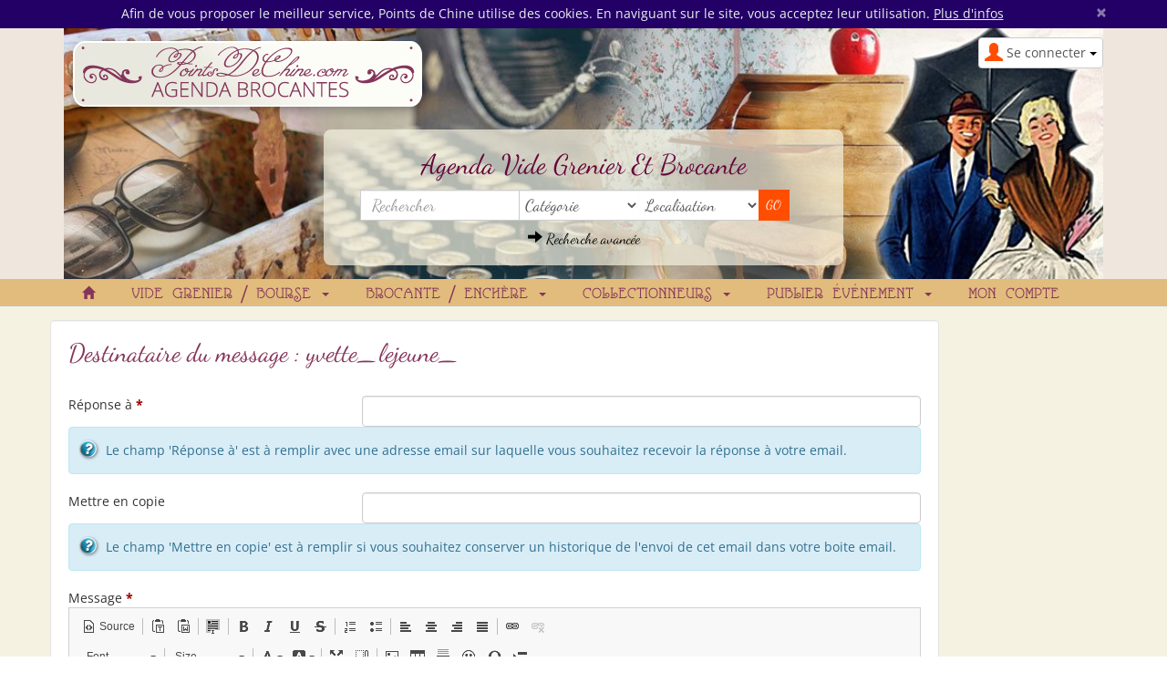

--- FILE ---
content_type: text/html; charset=UTF-8
request_url: https://www.algomtl.com/banniere_fr_-YKtUynr8.html
body_size: 100511
content:
<!doctype html>
<html>
  <head>
    <meta charset="utf-8">
    <meta http-equiv="X-UA-Compatible" content="IE=edge">
    <title>Swiffy output</title>
    <script src="https://www.gstatic.com/swiffy/v5.1/runtime.js"></script>

    <script>
      swiffyobject = {"tags":[{"id":1,"height":90,"width":728,"data":"[data-uri]\nagEoAAMAAAABAAIAAAExAAIAAAAgAAAAcgEyAAIAAAAUAAAAkodpAAQAAAABAAAAqAAAANQACvza\nAAAnEAAK/NoAACcQQWRvYmUgUGhvdG9zaG9wIENTNS4xIE1hY2ludG9zaAAyMDEyOjA2OjI1IDE2\nOjA0OjM2AAAAAAOgAQADAAAAAf//AACgAgAEAAAAAQAAAtigAwAEAAAAAQAAAFoAAAAAAAAABgED\nAAMAAAABAAYAAAEaAAUAAAABAAABIgEbAAUAAAABAAABKgEoAAMAAAABAAIAAAIBAAQAAAABAAAB\nMgICAAQAAAABAAACvQAAAAAAAABIAAAAAQAAAEgAAAAB/9j/7QAMQWRvYmVfQ00AAv/uAA5BZG9i\nZQBkgAAAAAH/2wCEAAwICAgJCAwJCQwRCwoLERUPDAwPFRgTExUTExgRDAwMDAwMEQwMDAwMDAwM\nDAwMDAwMDAwMDAwMDAwMDAwMDAwBDQsLDQ4NEA4OEBQODg4UFA4ODg4UEQwMDAwMEREMDAwMDAwR\nDAwMDAwMDAwMDAwMDAwMDAwMDAwMDAwMDAwMDP/AABEIABQAoAMBIgACEQEDEQH/3QAEAAr/xAE/\nAAABBQEBAQEBAQAAAAAAAAADAAECBAUGBwgJCgsBAAEFAQEBAQEBAAAAAAAAAAEAAgMEBQYHCAkK\nCxAAAQQBAwIEAgUHBggFAwwzAQACEQMEIRIxBUFRYRMicYEyBhSRobFCIyQVUsFiMzRygtFDByWS\nU/Dh8WNzNRaisoMmRJNUZEXCo3Q2F9JV4mXys4TD03Xj80YnlKSFtJXE1OT0pbXF1eX1VmZ2hpam\ntsbW5vY3R1dnd4eXp7fH1+f3EQACAgECBAQDBAUGBwcGBTUBAAIRAyExEgRBUWFxIhMFMoGRFKGx\nQiPBUtHwMyRi4XKCkkNTFWNzNPElBhaisoMHJjXC0kSTVKMXZEVVNnRl4vKzhMPTdePzRpSkhbSV\nxNTk9KW1xdXl9VZmdoaWprbG1ub2JzdHV2d3h5ent8f/2gAMAwEAAhEDEQA/ANmUpUNyW5cNT1FM\n5SlQ3JbkqVTOUpUNyW5KlUzlKVDcluSpVM5SlQ3JbkqVTOUpUNyW5KlUzlKVDcluSpVM5SlQ3Jbk\nqVTOUpUNyW5KlUzlKVDcluSpVP8A/9DT1S1Xi6S4l6t9o1S1Xi6SSn2jVLVeLpJKfaNUtV4ukkp9\no1S1Xi6SSn2jVLVeLpJKfaNUtV4ukkp9o1S1Xi6SSn2jVLVeLpJKfaNUtV4ukkp//9n/7Qs2UGhv\ndG9zaG9wIDMuMAA4QklNBCUAAAAAABAAAAAAAAAAAAAAAAAAAAAAOEJJTQQ6AAAAAACTAAAAEAAA\nAAEAAAAAAAtwcmludE91dHB1dAAAAAUAAAAAQ2xyU2VudW0AAAAAQ2xyUwAAAABSR0JDAAAAAElu\ndGVlbnVtAAAAAEludGUAAAAAQ2xybQAAAABNcEJsYm9vbAEAAAAPcHJpbnRTaXh0ZWVuQml0Ym9v\nbAAAAAALcHJpbnRlck5hbWVURVhUAAAAAQAAADhCSU0EOwAAAAABsgAAABAAAAABAAAAAAAScHJp\nbnRPdXRwdXRPcHRpb25zAAAAEgAAAABDcHRuYm9vbAAAAAAAQ2xicmJvb2wAAAAAAFJnc01ib29s\nAAAAAABDcm5DYm9vbAAAAAAAQ250Q2Jvb2wAAAAAAExibHNib29sAAAAAABOZ3R2Ym9vbAAAAAAA\nRW1sRGJvb2wAAAAAAEludHJib29sAAAAAABCY2tnT2JqYwAAAAEAAAAAAABSR0JDAAAAAwAAAABS\nZCAgZG91YkBv4AAAAAAAAAAAAEdybiBkb3ViQG/gAAAAAAAAAAAAQmwgIGRvdWJAb+AAAAAAAAAA\nAABCcmRUVW50RiNSbHQAAAAAAAAAAAAAAABCbGQgVW50RiNSbHQAAAAAAAAAAAAAAABSc2x0VW50\nRiNQeGxAUgCTgAAAAAAAAAp2ZWN0b3JEYXRhYm9vbAEAAAAAUGdQc2VudW0AAAAAUGdQcwAAAABQ\nZ1BDAAAAAExlZnRVbnRGI1JsdAAAAAAAAAAAAAAAAFRvcCBVbnRGI1JsdAAAAAAAAAAAAAAAAFNj\nbCBVbnRGI1ByY0BZAAAAAAAAOEJJTQPtAAAAAAAQAEgCTgABAAIASAJOAAEAAjhCSU0EJgAAAAAA\nDgAAAAAAAAAAAAA/gAAAOEJJTQQNAAAAAAAEAAAAeDhCSU0EGQAAAAAABAAAAB44QklNA/MAAAAA\nAAkAAAAAAAAAAAEAOEJJTScQAAAAAAAKAAEAAAAAAAAAAjhCSU0D9QAAAAAASAAvZmYAAQBsZmYA\nBgAAAAAAAQAvZmYAAQChmZoABgAAAAAAAQAyAAAAAQBaAAAABgAAAAAAAQA1AAAAAQAtAAAABgAA\nAAAAAThCSU0D+AAAAAAAcAAA/////////////////////////////wPoAAAAAP//////////////\n//////////////8D6AAAAAD/////////////////////////////A+gAAAAA////////////////\n/////////////wPoAAA4QklNBAAAAAAAAAIAAThCSU0EAgAAAAAABAAAAAA4QklNBDAAAAAAAAIB\nAThCSU0ELQAAAAAABgABAAAAAjhCSU0ECAAAAAAAEAAAAAEAAAJAAAACQAAAAAA4QklNBB4AAAAA\nAAQAAAAAOEJJTQQaAAAAAANNAAAABgAAAAAAAAAAAAAAWgAAAtgAAAAMAFMAYQBuAHMAIAB0AGkA\ndAByAGUALQAxAAAAAQAAAAAAAAAAAAAAAAAAAAAAAAABAAAAAAAAAAAAAALYAAAAWgAAAAAAAAAA\nAAAAAAAAAAABAAAAAAAAAAAAAAAAAAAAAAAAABAAAAABAAAAAAAAbnVsbAAAAAIAAAAGYm91bmRz\nT2JqYwAAAAEAAAAAAABSY3QxAAAABAAAAABUb3AgbG9uZwAAAAAAAAAATGVmdGxvbmcAAAAAAAAA\nAEJ0b21sb25nAAAAWgAAAABSZ2h0bG9uZwAAAtgAAAAGc2xpY2VzVmxMcwAAAAFPYmpjAAAAAQAA\nAAAABXNsaWNlAAAAEgAAAAdzbGljZUlEbG9uZwAAAAAAAAAHZ3JvdXBJRGxvbmcAAAAAAAAABm9y\naWdpbmVudW0AAAAMRVNsaWNlT3JpZ2luAAAADWF1dG9HZW5lcmF0ZWQAAAAAVHlwZWVudW0AAAAK\nRVNsaWNlVHlwZQAAAABJbWcgAAAABmJvdW5kc09iamMAAAABAAAAAAAAUmN0MQAAAAQAAAAAVG9w\nIGxvbmcAAAAAAAAAAExlZnRsb25nAAAAAAAAAABCdG9tbG9uZwAAAFoAAAAAUmdodGxvbmcAAALY\nAAAAA3VybFRFWFQAAAABAAAAAAAAbnVsbFRFWFQAAAABAAAAAAAATXNnZVRFWFQAAAABAAAAAAAG\nYWx0VGFnVEVYVAAAAAEAAAAAAA5jZWxsVGV4dElzSFRNTGJvb2wBAAAACGNlbGxUZXh0VEVYVAAA\nAAEAAAAAAAlob3J6QWxpZ25lbnVtAAAAD0VTbGljZUhvcnpBbGlnbgAAAAdkZWZhdWx0AAAACXZl\ncnRBbGlnbmVudW0AAAAPRVNsaWNlVmVydEFsaWduAAAAB2RlZmF1bHQAAAALYmdDb2xvclR5cGVl\nbnVtAAAAEUVTbGljZUJHQ29sb3JUeXBlAAAAAE5vbmUAAAAJdG9wT3V0c2V0bG9uZwAAAAAAAAAK\nbGVmdE91dHNldGxvbmcAAAAAAAAADGJvdHRvbU91dHNldGxvbmcAAAAAAAAAC3JpZ2h0T3V0c2V0\nbG9uZwAAAAAAOEJJTQQoAAAAAAAMAAAAAj/wAAAAAAAAOEJJTQQRAAAAAAABAQA4QklNBBQAAAAA\nAAQAAAACOEJJTQQMAAAAAALZAAAAAQAAAKAAAAAUAAAB4AAAJYAAAAK9ABgAAf/Y/+0ADEFkb2Jl\nX0NNAAL/7gAOQWRvYmUAZIAAAAAB/9sAhAAMCAgICQgMCQkMEQsKCxEVDwwMDxUYExMVExMYEQwM\nDAwMDBEMDAwMDAwMDAwMDAwMDAwMDAwMDAwMDAwMDAwMAQ0LCw0ODRAODhAUDg4OFBQODg4OFBEM\nDAwMDBERDAwMDAwMEQwMDAwMDAwMDAwMDAwMDAwMDAwMDAwMDAwMDAz/wAARCAAUAKADASIAAhEB\nAxEB/90ABAAK/8QBPwAAAQUBAQEBAQEAAAAAAAAAAwABAgQFBgcICQoLAQABBQEBAQEBAQAAAAAA\nAAABAAIDBAUGBwgJCgsQAAEEAQMCBAIFBwYIBQMMMwEAAhEDBCESMQVBUWETInGBMgYUkaGxQiMk\nFVLBYjM0coLRQwclklPw4fFjczUWorKDJkSTVGRFwqN0NhfSVeJl8rOEw9N14/NGJ5SkhbSVxNTk\n9KW1xdXl9VZmdoaWprbG1ub2N0dXZ3eHl6e3x9fn9xEAAgIBAgQEAwQFBgcHBgU1AQACEQMhMRIE\nQVFhcSITBTKBkRShsUIjwVLR8DMkYuFygpJDUxVjczTxJQYWorKDByY1wtJEk1SjF2RFVTZ0ZeLy\ns4TD03Xj80aUpIW0lcTU5PSltcXV5fVWZnaGlqa2xtbm9ic3R1dnd4eXp7fH/9oADAMBAAIRAxEA\nPwDZlKVDcluXDU9RTOUpUNyW5KlUzlKVDcluSpVM5SlQ3JbkqVTOUpUNyW5KlUzlKVDcluSpVM5S\nlQ3JbkqVTOUpUNyW5KlUzlKVDcluSpVM5SlQ3JbkqVT/AP/Q09UtV4ukuJerfaNUtV4ukkp9o1S1\nXi6SSn2jVLVeLpJKfaNUtV4ukkp9o1S1Xi6SSn2jVLVeLpJKfaNUtV4ukkp9o1S1Xi6SSn2jVLVe\nLpJKf//ZADhCSU0EIQAAAAAAWQAAAAEBAAAADwBBAGQAbwBiAGUAIABQAGgAbwB0AG8AcwBoAG8A\ncAAAABUAQQBkAG8AYgBlACAAUABoAG8AdABvAHMAaABvAHAAIABDAFMANQAuADEAAAABADhCSU0E\nBgAAAAAABwAIAAAAAQEA/+EOP2h0dHA6Ly9ucy5hZG9iZS5jb20veGFwLzEuMC8APD94cGFja2V0\nIGJlZ2luPSLvu78iIGlkPSJXNU0wTXBDZWhpSHpyZVN6TlRjemtjOWQiPz4gPHg6eG1wbWV0YSB4\nbWxuczp4PSJhZG9iZTpuczptZXRhLyIgeDp4bXB0az0iQWRvYmUgWE1QIENvcmUgNS4wLWMwNjEg\nNjQuMTQwOTQ5LCAyMDEwLzEyLzA3LTEwOjU3OjAxICAgICAgICAiPiA8cmRmOlJERiB4bWxuczpy\nZGY9Imh0dHA6Ly93d3cudzMub3JnLzE5OTkvMDIvMjItcmRmLXN5bnRheC1ucyMiPiA8cmRmOkRl\nc2NyaXB0aW9uIHJkZjphYm91dD0iIiB4bWxuczp4bXA9Imh0dHA6Ly9ucy5hZG9iZS5jb20veGFw\nLzEuMC8iIHhtbG5zOnhtcE1NPSJodHRwOi8vbnMuYWRvYmUuY29tL3hhcC8xLjAvbW0vIiB4bWxu\nczpzdEV2dD0iaHR0cDovL25zLmFkb2JlLmNvbS94YXAvMS4wL3NUeXBlL1Jlc291cmNlRXZlbnQj\nIiB4bWxuczpwaG90b3Nob3A9Imh0dHA6Ly9ucy5hZG9iZS5jb20vcGhvdG9zaG9wLzEuMC8iIHht\nbG5zOmRjPSJodHRwOi8vcHVybC5vcmcvZGMvZWxlbWVudHMvMS4xLyIgeG1wOkNyZWF0b3JUb29s\nPSJBZG9iZSBQaG90b3Nob3AgQ1M1LjEgTWFjaW50b3NoIiB4bXA6Q3JlYXRlRGF0ZT0iMjAxMi0w\nNi0yNVQxNjowNDozNiswMjowMCIgeG1wOk1ldGFkYXRhRGF0ZT0iMjAxMi0wNi0yNVQxNjowNDoz\nNiswMjowMCIgeG1wOk1vZGlmeURhdGU9IjIwMTItMDYtMjVUMTY6MDQ6MzYrMDI6MDAiIHhtcE1N\nOkluc3RhbmNlSUQ9InhtcC5paWQ6REU5NEZGNUQxQzIwNjgxMTk0NTdBOTNGMjRCNTI4MTciIHht\ncE1NOkRvY3VtZW50SUQ9InhtcC5kaWQ6REQ5NEZGNUQxQzIwNjgxMTk0NTdBOTNGMjRCNTI4MTci\nIHhtcE1NOk9yaWdpbmFsRG9jdW1lbnRJRD0ieG1wLmRpZDpERDk0RkY1RDFDMjA2ODExOTQ1N0E5\nM0YyNEI1MjgxNyIgcGhvdG9zaG9wOkNvbG9yTW9kZT0iMyIgZGM6Zm9ybWF0PSJpbWFnZS9qcGVn\nIj4gPHhtcE1NOkhpc3Rvcnk+IDxyZGY6U2VxPiA8cmRmOmxpIHN0RXZ0OmFjdGlvbj0iY3JlYXRl\nZCIgc3RFdnQ6aW5zdGFuY2VJRD0ieG1wLmlpZDpERDk0RkY1RDFDMjA2ODExOTQ1N0E5M0YyNEI1\nMjgxNyIgc3RFdnQ6d2hlbj0iMjAxMi0wNi0yNVQxNjowNDozNiswMjowMCIgc3RFdnQ6c29mdHdh\ncmVBZ2VudD0iQWRvYmUgUGhvdG9zaG9wIENTNS4xIE1hY2ludG9zaCIvPiA8cmRmOmxpIHN0RXZ0\nOmFjdGlvbj0ic2F2ZWQiIHN0RXZ0Omluc3RhbmNlSUQ9InhtcC5paWQ6REU5NEZGNUQxQzIwNjgx\nMTk0NTdBOTNGMjRCNTI4MTciIHN0RXZ0OndoZW49IjIwMTItMDYtMjVUMTY6MDQ6MzYrMDI6MDAi\nIHN0RXZ0OnNvZnR3YXJlQWdlbnQ9IkFkb2JlIFBob3Rvc2hvcCBDUzUuMSBNYWNpbnRvc2giIHN0\nRXZ0OmNoYW5nZWQ9Ii8iLz4gPC9yZGY6U2VxPiA8L3htcE1NOkhpc3Rvcnk+IDxwaG90b3Nob3A6\nRG9jdW1lbnRBbmNlc3RvcnM+IDxyZGY6QmFnPiA8cmRmOmxpPnhtcC5kaWQ6MDM4MDExNzQwNzIw\nNjgxMTk0NTdBOTNGMjRCNTI4MTc8L3JkZjpsaT4gPC9yZGY6QmFnPiA8L3Bob3Rvc2hvcDpEb2N1\nbWVudEFuY2VzdG9ycz4gPC9yZGY6RGVzY3JpcHRpb24+IDwvcmRmOlJERj4gPC94OnhtcG1ldGE+\nICAgICAgICAgICAgICAgICAgICAgICAgICAgICAgICAgICAgICAgICAgICAgICAgICAgICAgICAg\nICAgICAgICAgICAgICAgICAgICAgICAgICAgICAgICAgICAgICAgICAgICAgICAgICAgICAgICAg\nICAgICAgICAgICAgICAgICAgICAgICAgICAgICAgICAgICAgICAgICAgICAgICAgICAgICAgICAg\nICAgICAgICAgICAgICAgICAgICAgICAgICAgICAgICAgICAgICAgICAgICAgICAgICAgICAgICAg\nICAgICAgICAgICAgICAgICAgICAgICAgICAgICAgICAgICAgICAgICAgICAgICAgICAgICAgICAg\nICAgICAgICAgICAgICAgICAgICAgICAgICAgICAgICAgICAgICAgICAgICAgICAgICAgICAgICAg\nICAgICAgICAgICAgICAgICAgICAgICAgICAgICAgICAgICAgICAgICAgICAgICAgICAgICAgICAg\nICAgICAgICAgICAgICAgICAgICAgICAgICAgICAgICAgICAgICAgICAgICAgICAgICAgICAgICAg\nICAgICAgICAgICAgICAgICAgICAgICAgICAgICAgICAgICAgICAgICAgICAgICAgICAgICAgICAg\nICAgICAgICAgICAgICAgICAgICAgICAgICAgICAgICAgICAgICAgICAgICAgICAgICAgICAgICAg\nICAgICAgICAgICAgICAgICAgICAgICAgICAgICAgICAgICAgICAgICAgICAgICAgICAgICAgICAg\nICAgICAgICAgICAgICAgICAgICAgICAgICAgICAgICAgICAgICAgICAgICAgICAgICAgICAgICAg\nICAgICAgICAgICAgICAgICAgICAgICAgICAgICAgICAgICAgICAgICAgICAgICAgICAgICAgICAg\nICAgICAgICAgICAgICAgICAgICAgICAgICAgICAgICAgICAgICAgICAgICAgICAgICAgICAgICAg\nICAgICAgICAgICAgICAgICAgICAgICAgICAgICAgICAgICAgICAgICAgICAgICAgICAgICAgICAg\nICAgICAgICAgICAgICAgICAgICAgICAgICAgICAgICAgICAgICAgICAgICAgICAgICAgICAgICAg\nICAgICAgICAgICAgICAgICAgICAgICAgICAgICAgICAgICAgICAgICAgICAgICAgICAgICAgICAg\nICAgICAgICAgICAgICAgICAgICAgICAgICAgICAgICAgICAgICAgICAgICAgICAgICAgICAgICAg\nICAgICAgICAgICAgICAgICAgICAgICAgICAgICAgICAgICAgICAgICAgICAgICAgICAgICAgICAg\nICAgICAgICAgICAgICAgICAgICAgICAgICAgICAgICAgICAgICAgICAgICAgICAgICAgICAgICAg\nICAgICAgICAgICAgICAgICAgICAgICAgICAgICAgICAgICAgICAgICAgICAgICAgICAgICAgICAg\nICAgICAgICAgICAgICAgICAgICAgICAgICAgICAgICAgICAgICAgICAgICAgICAgICAgICAgICAg\nICAgICAgICAgICAgICAgICAgICAgICAgICAgICAgICAgICAgICAgICAgICAgICAgICAgICAgICAg\nICAgICAgICAgICAgICAgICAgICAgICAgICAgICAgICAgICAgICAgICAgICAgICAgICAgICAgICAg\nICAgICAgICAgICAgICAgICAgICAgICAgICAgICAgICAgICAgICAgICAgICAgICAgICAgICAgICAg\nICAgICAgICAgICAgICAgICAgICAgICAgICAgICAgICAgICAgICAgICAgICAgICAgICAgICAgICAg\nICAgICAgICAgICAgICAgICAgICAgICAgICAgICAgICAgICAgICAgICAgICAgICAgICAgICAgICAg\nICAgICAgICAgICAgICAgICAgICAgICAgICAgICAgICAgICAgICAgICAgICAgICAgICAgICAgICAg\nICAgICAgICAgICAgICAgICAgICAgICAgICAgICAgICAgICAgICAgICAgICAgICAgICAgICAgICAg\nICAgICAgICAgICAgICAgICAgICAgICAgICAgICAgICAgICAgICAgICAgICAgICAgICAgICAgICAg\nICAgICAgICAgICAgICAgICAgICAgICAgICAgICAgICAgICAgICAgICAgICAgICAgICAgICAgICAg\nICAgICAgICAgICAgICAgICAgICAgICAgICAgICAgICAgICAgICAgICAgICAgICAgICAgICAgICAg\nICAgICAgICAgICAgICAgICAgICAgICAgICAgICAgICAgICAgICAgICAgICAgICAgICAgICAgICAg\nICAgICAgICAgICAgICAgICAgICAgICAgICAgICAgICAgICAgICAgICAgICAgICAgICAgICAgICAg\nICAgICAgICAgICAgICAgICAgICAgICAgICAgICAgICAgICAgICAgICAgICAgICAgICAgICAgICAg\nICAgICAgICAgICAgICAgICAgICAgICAgICAgICAgICAgICAgICAgICAgICAgICAgICAgICAgPD94\ncGFja2V0IGVuZD0idyI/Pv/uAA5BZG9iZQBkQAAAAAH/2wCEAAEBAQEBAQEBAQEBAQEBAQEBAQEB\nAQEBAQEBAQEBAQEBAQEBAQEBAQEBAQECAgICAgICAgICAgMDAwMDAwMDAwMBAQEBAQEBAQEBAQIC\nAQICAwMDAwMDAwMDAwMDAwMDAwMDAwMDAwMDAwMDAwMDAwMDAwMDAwMDAwMDAwMDAwMDA//AABEI\nAFoC2AMBEQACEQEDEQH/3QAEAFv/xAGiAAAABgIDAQAAAAAAAAAAAAAHCAYFBAkDCgIBAAsBAAAG\nAwEBAQAAAAAAAAAAAAYFBAMHAggBCQAKCxAAAgEDBAEDAwIDAwMCBgl1AQIDBBEFEgYhBxMiAAgx\nFEEyIxUJUUIWYSQzF1JxgRhikSVDobHwJjRyChnB0TUn4VM2gvGSokRUc0VGN0djKFVWVxqywtLi\n8mSDdJOEZaOzw9PjKThm83UqOTpISUpYWVpnaGlqdnd4eXqFhoeIiYqUlZaXmJmapKWmp6ipqrS1\ntre4ubrExcbHyMnK1NXW19jZ2uTl5ufo6er09fb3+Pn6EQACAQMCBAQDBQQEBAYGBW0BAgMRBCES\nBTEGACITQVEHMmEUcQhCgSORFVKhYhYzCbEkwdFDcvAX4YI0JZJTGGNE8aKyJjUZVDZFZCcKc4OT\nRnTC0uLyVWV1VjeEhaOzw9Pj8ykalKS0xNTk9JWltcXV5fUoR1dmOHaGlqa2xtbm9md3h5ent8fX\n5/dIWGh4iJiouMjY6Pg5SVlpeYmZqbnJ2en5KjpKWmp6ipqqusra6vr/2gAMAwEAAhEDEQA/ALOk\nk1qrWtqUNa/0uAf+J9/IYVoSK8D13zAqAeuWr/D/AHn3qnXtPz69q/w/3n36nXtPz69q/wAP959+\np17T8+vav8P959+p17T8+vav8P8Aeffqde0/Pr2r/D/effqde0/Pr2r/AA/3n36nXtPz69q/w/3n\n36nXtPz69q/w/wB59+p17T8+vav8P959+p17T8+vav8AD/effqde0/Pr2r/D/effqde0/Pr2r/D/\nAHn36nXtPz69q/w/3n36nXtPz69q/wAP959+p17T8+vav8P959+p17T8+vav8P8Aeffqde0/Pr2r\n/D/effqde0/Pr2r/AA/3n36nXtPz69q/w/3n36nXtPz69q/w/wB59+p17T8+vav8P959+p17T8+v\nav8AD/effqde0/Pr2r/D/effqde0/Pr2r/D/AHn36nXtPz69q/w/3n36nXtPz69q/wAP959+p17T\n8+vav8P959+p17T8+vav8P8Aeffqde0/Pr2r/D/effqde0/Pr2r/AA/3n36nXtPz69q/w/3n36nX\ntPz69q/w/wB59+p17T8+vav8P959+p17T8+vav8AD/effqde0/Pr2r/D/effqde0/Pr2r/D/AHn3\n6nXtPz69q/w/3n36nXtPz69q/wAP959+p17T8+vav8P959+p17T8+vav8P8Aeffqde0/Pr2r/D/e\nffqde0/Pr2r/AA/3n36nXtPz69q/w/3n36nXtPz69q/w/wB59+p17T8+vav8P959+p17T8+vav8A\nD/effqde0/Pr2r/D/effqde0/Pr2r/D/AHn36nXtPz69q/w/3n36nXtPz69q/wAP959+p17T8+va\nv8P959+p17T8+vav8P8Aeffqde0/Pr2r/D/effqde0/Pr2r/AA/3n36nXtPz69q/w/3n36nXtPz6\n9q/w/wB59+p17T8+vav8P959+p17T8+vav8AD/effqde0/Pr2r/D/effqde0/Pr2r/D/AHn36nXt\nPz69q/w/3n36nXtPz69q/wAP959+p17T8+vav8P959+p17T8+vav8P8Aeffqde0/Pr2r/D/effqd\ne0/Pr2r/AA/3n36nXtPz69q/w/3n36nXtPz69q/w/wB59+p17T8+vav8P959+p17T8+vav8AD/ef\nfqde0/Pr2r/D/effqde0/Pr2r/D/AHn36nXtPz69q/w/3n36nXtPz69q/wAP959+p17T8+vav8P9\n59+p17T8+vav8P8Aeffqde0/Pr2r/D/effqde0/Pr2r/AA/3n36nXtPz69q/w/3n36nXtPz69q/w\n/wB59+p17T8+vav8P959+p17T8+vav8AD/effqde0/Pr2r/D/effqde0/Pr2r/D/AHn36nXtPz69\nq/w/3n36nXtPz69q/wAP959+p17T8+vav8P959+p17T8+vav8P8Aeffqde0/Pr2r/D/effqde0/P\nr//QszhY+KL6f5tP+hR7+RBx3v8Aaeu+ygaV+zrJqP8Ah7rTrdB17Uf8PfqdeoOvaj/h79Tr1B17\nUf8AD36nXqDr2o/4e/U69Qde1H/D36nXqDr2o/4e/U69Qde1H/D36nXqDr2o/wCHv1OvUHXtR/w9\n+p16g69qP+Hv1OvUHXtR/wAPfqdeoOvaj/h79Tr1B17Uf8PfqdeoOvaj/h79Tr1B17Uf8PfqdeoO\nvaj/AIe/U69Qde1H/D36nXqDr2o/4e/U69Qde1H/AA9+p16g69qP+Hv1OvUHXtR/w9+p16g69qP+\nHv1OvUHXtR/w9+p16g69qP8Ah79Tr1B17Uf8PfqdeoOvaj/h79Tr1B17Uf8AD36nXqDr2o/4e/U6\n9Qde1H/D36nXqDr2o/4e/U69Qde1H/D36nXqDr2o/wCHv1OvUHXtR/w9+p16g69qP+Hv1OvUHXtR\n/wAPfqdeoOvaj/h79Tr1B17Uf8PfqdeoOvaj/h79Tr1B17Uf8PfqdeoOvaj/AIe/U69Qde1H/D36\nnXqDr2o/4e/U69Qde1H/AA9+p16g69qP+Hv1OvUHXtR/w9+p16g69qP+Hv1OvUHXtR/w9+p16g69\nqP8Ah79Tr1B17Uf8PfqdeoOvaj/h79Tr1B17Uf8AD36nXqDr2o/4e/U69Qde1H/D36nXqDr2o/4e\n/U69Qde1H/D36nXqDr2o/wCHv1OvUHXtR/w9+p16g69qP+Hv1OvUHXtR/wAPfqdeoOvaj/h79Tr1\nB17Uf8PfqdeoOvaj/h79Tr1B17Uf8PfqdeoOvaj/AIe/U69Qde1H/D36nXqDr2o/4e/U69Qde1H/\nAA9+p16g69qP+Hv1OvUHXtR/w9+p16g69qP+Hv1OvUHXtR/w9+p16g69qP8Ah79Tr1B17Uf8Pfqd\neoOvaj/h79Tr1B17Uf8AD36nXqDr2o/4e/U69Qde1H/D36nXqDr2o/4e/U69Qde1H/D36nXqDr2o\n/wCHv1OvUHXtR/w9+p16g69qP+Hv1OvUHXtR/wAPfqdeoOvaj/h79Tr1B17Uf8PfqdeoOvaj/h79\nTr1B17Uf8PfqdeoOvaj/AIe/U69Qde1H/D36nXqDr//RsrhYeKLn/daf9Cj38ijg63+09d+1B0r9\nnWTUP6+60PW6Hr2of19+oevUPXtQ/r79Q9eoevah/X36h69Q9e1D+vv1D16h69qH9ffqHr1D17UP\n6+/UPXqHr2of19+oevUPXtQ/r79Q9eoevah/X36h69Q9e1D+vv1D16h69qH9ffqHr1D17UP6+/UP\nXqHr2of19+oevUPXtQ/r79Q9eoevah/X36h69Q9e1D+vv1D16h69qH9ffqHr1D17UP6+/UPXqHr2\nof19+oevUPXtQ/r79Q9eoevah/X36h69Q9e1D+vv1D16h69qH9ffqHr1D17UP6+/UPXqHr2of19+\noevUPXtQ/r79Q9eoevah/X36h69Q9e1D+vv1D16h69qH9ffqHr1D17UP6+/UPXqHr2of19+oevUP\nXtQ/r79Q9eoevah/X36h69Q9e1D+vv1D16h69qH9ffqHr1D17UP6+/UPXqHr2of19+oevUPXtQ/r\n79Q9eoevah/X36h69Q9e1D+vv1D16h69qH9ffqHr1D17UP6+/UPXqHr2of19+oevUPXtQ/r79Q9e\noevah/X36h69Q9e1D+vv1D16h69qH9ffqHr1D17UP6+/UPXqHr2of19+oevUPXtQ/r79Q9eoevah\n/X36h69Q9e1D+vv1D16h69qH9ffqHr1D17UP6+/UPXqHr2of19+oevUPXtQ/r79Q9eoevah/X36h\n69Q9e1D+vv1D16h69qH9ffqHr1D17UP6+/UPXqHr2of19+oevUPXtQ/r79Q9eoevah/X36h69Q9e\n1D+vv1D16h69qH9ffqHr1D17UP6+/UPXqHr2of19+oevUPXtQ/r79Q9eoevah/X36h69Q9e1D+vv\n1D16h69qH9ffqHr1D17UP6+/UPXqHr2of19+oevUPXtQ/r79Q9eoevah/X36h69Q9e1D+vv1D16h\n69qH9ffqHr1D17UP6+/UPXqHr2of19+oevUPXtQ/r79Q9eoevah/X36h69Q9e1D+vv1D16h69qH9\nffqHr1D17UP6+/UPXqHr2of19+oevUPXtQ/r79Q9eoevah/X36h69Q9e1D+vv1D16h69qH9ffqHr\n1D1//9KySF/2ovp/m0/6FH+Pv5GHXvf7T19ACr2r9nWTX/rf77/Y+66et6eva/8AW/33+x9+09e0\n9e1/63++/wBj79p69p69r/1v99/sfftPXtPXtf8Arf77/Y+/aevaeva/9b/ff7H37T17T17X/rf7\n7/Y+/aevaeva/wDW/wB9/sfftPXtPXtf+t/vv9j79p69p69r/wBb/ff7H37T17T17X/rf77/AGPv\n2nr2nr2v/W/33+x9+09e09e1/wCt/vv9j79p69p69r/1v99/sfftPXtPXtf+t/vv9j79p69p69r/\nANb/AH3+x9+09e09e1/63++/2Pv2nr2nr2v/AFv99/sfftPXtPXtf+t/vv8AY+/aevaeva/9b/ff\n7H37T17T17X/AK3++/2Pv2nr2nr2v/W/33+x9+09e09e1/63++/2Pv2nr2nr2v8A1v8Aff7H37T1\n7T17X/rf77/Y+/aevaeva/8AW/33+x9+09e09e1/63++/wBj79p69p69r/1v99/sfftPXtPXtf8A\nrf77/Y+/aevaeva/9b/ff7H37T17T17X/rf77/Y+/aevaeva/wDW/wB9/sfftPXtPXtf+t/vv9j7\n9p69p69r/wBb/ff7H37T17T17X/rf77/AGPv2nr2nr2v/W/33+x9+09e09e1/wCt/vv9j79p69p6\n9r/1v99/sfftPXtPXtf+t/vv9j79p69p69r/ANb/AH3+x9+09e09e1/63++/2Pv2nr2nr2v/AFv9\n9/sfftPXtPXtf+t/vv8AY+/aevaeva/9b/ff7H37T17T17X/AK3++/2Pv2nr2nr2v/W/33+x9+09\ne09e1/63++/2Pv2nr2nr2v8A1v8Aff7H37T17T17X/rf77/Y+/aevaeva/8AW/33+x9+09e09e1/\n63++/wBj79p69p69r/1v99/sfftPXtPXtf8Arf77/Y+/aevaeva/9b/ff7H37T17T17X/rf77/Y+\n/aevaeva/wDW/wB9/sfftPXtPXtf+t/vv9j79p69p69r/wBb/ff7H37T17T17X/rf77/AGPv2nr2\nnr2v/W/33+x9+09e09e1/wCt/vv9j79p69p69r/1v99/sfftPXtPXtf+t/vv9j79p69p69r/ANb/\nAH3+x9+09e09e1/63++/2Pv2nr2nr2v/AFv99/sfftPXtPXtf+t/vv8AY+/aevaeva/9b/ff7H37\nT17T17X/AK3++/2Pv2nr2nr2v/W/33+x9+09e09e1/63++/2Pv2nr2nr2v8A1v8Aff7H37T17T17\nX/rf77/Y+/aevaeva/8AW/33+x9+09e09e1/63++/wBj79p69p69r/1v99/sfftPXtPXtf8Arf77\n/Y+/aevaeva/9b/ff7H37T17T17X/rf77/Y+/aevaeva/wDW/wB9/sfftPXtPXtf+t/vv9j79p69\np69r/wBb/ff7H37T17T17X/rf77/AGPv2nr2nr2v/W/33+x9+09e09e1/wCt/vv9j79p69p69r/1\nv99/sfftPXtPXtf+t/vv9j79p69p69r/ANb/AH3+x9+09e09e1/63++/2Pv2nr2nr2v/AFv99/sf\nftPXtPX/07HIW/ai4/3Wn/Qo9/I6473+09fQMq9q58usmr/D3WnW9Pz69q/w9+p17T8+vav8Pfqd\ne0/Pr2r/AA9+p17T8+vav8Pfqde0/Pr2r/D36nXtPz69q/w9+p17T8+vav8AD36nXtPz69q/w9+p\n17T8+vav8Pfqde0/Pr2r/D36nXtPz69q/wAPfqde0/Pr2r/D36nXtPz69q/w9+p17T8+vav8Pfqd\ne0/Pr2r/AA9+p17T8+vav8Pfqde0/Pr2r/D36nXtPz69q/w9+p17T8+vav8AD36nXtPz69q/w9+p\n17T8+vav8Pfqde0/Pr2r/D36nXtPz69q/wAPfqde0/Pr2r/D36nXtPz69q/w9+p17T8+vav8Pfqd\ne0/Pr2r/AA9+p17T8+vav8Pfqde0/Pr2r/D36nXtPz69q/w9+p17T8+vav8AD36nXtPz69q/w9+p\n17T8+vav8Pfqde0/Pr2r/D36nXtPz69q/wAPfqde0/Pr2r/D36nXtPz69q/w9+p17T8+vav8Pfqd\ne0/Pr2r/AA9+p17T8+vav8Pfqde0/Pr2r/D36nXtPz69q/w9+p17T8+vav8AD36nXtPz69q/w9+p\n17T8+vav8Pfqde0/Pr2r/D36nXtPz69q/wAPfqde0/Pr2r/D36nXtPz69q/w9+p17T8+vav8Pfqd\ne0/Pr2r/AA9+p17T8+vav8Pfqde0/Pr2r/D36nXtPz69q/w9+p17T8+vav8AD36nXtPz69q/w9+p\n17T8+vav8Pfqde0/Pr2r/D36nXtPz69q/wAPfqde0/Pr2r/D36nXtPz69q/w9+p17T8+vav8Pfqd\ne0/Pr2r/AA9+p17T8+vav8Pfqde0/Pr2r/D36nXtPz69q/w9+p17T8+vav8AD36nXtPz69q/w9+p\n17T8+vav8Pfqde0/Pr2r/D36nXtPz69q/wAPfqde0/Pr2r/D36nXtPz69q/w9+p17T8+vav8Pfqd\ne0/Pr2r/AA9+p17T8+vav8Pfqde0/Pr2r/D36nXtPz69q/w9+p17T8+vav8AD36nXtPz69q/w9+p\n17T8+vav8Pfqde0/Pr2r/D36nXtPz69q/wAPfqde0/Pr2r/D36nXtPz69q/w9+p17T8+vav8Pfqd\ne0/Pr2r/AA9+p17T8+vav8Pfqde0/Pr2r/D36nXtPz6//9SxOJv2o+P91p/0KPfyROO9vtPX0GKv\naufLrJq/w91p1bT8+vav8Pfqde0/Pr2r/D36nXtPz69q/wAPfqde0/Pr2r/D36nXtPz69q/w9+p1\n7T8+vav8Pfqde0/Pr2r/AA9+p17T8+vav8Pfqde0/Pr2r/D36nXtPz69q/w9+p17T8+vav8AD36n\nXtPz69q/w9+p17T8+vav8Pfqde0/Pr2r/D36nXtPz69q/wAPfqde0/Pr2r/D36nXtPz69q/w9+p1\n7T8+vav8Pfqde0/Pr2r/AA9+p17T8+vav8Pfqde0/Pr2r/D36nXtPz69q/w9+p17T8+vav8AD36n\nXtPz69q/w9+p17T8+vav8Pfqde0/Pr2r/D36nXtPz69q/wAPfqde0/Pr2r/D36nXtPz69q/w9+p1\n7T8+vav8Pfqde0/Pr2r/AA9+p17T8+vav8Pfqde0/Pr2r/D36nXtPz69q/w9+p17T8+vav8AD36n\nXtPz69q/w9+p17T8+vav8Pfqde0/Pr2r/D36nXtPz69q/wAPfqde0/Pr2r/D36nXtPz69q/w9+p1\n7T8+vav8Pfqde0/Pr2r/AA9+p17T8+vav8Pfqde0/Pr2r/D36nXtPz69q/w9+p17T8+vav8AD36n\nXtPz69q/w9+p17T8+vav8Pfqde0/Pr2r/D36nXtPz69q/wAPfqde0/Pr2r/D36nXtPz69q/w9+p1\n7T8+vav8Pfqde0/Pr2r/AA9+p17T8+vav8Pfqde0/Pr2r/D36nXtPz69q/w9+p17T8+vav8AD36n\nXtPz69q/w9+p17T8+vav8Pfqde0/Pr2r/D36nXtPz69q/wAPfqde0/Pr2r/D36nXtPz69q/w9+p1\n7T8+vav8Pfqde0/Pr2r/AA9+p17T8+vav8Pfqde0/Pr2r/D36nXtPz69q/w9+p17T8+vav8AD36n\nXtPz69q/w9+p17T8+vav8Pfqde0/Pr2r/D36nXtPz69q/wAPfqde0/Pr2r/D36nXtPz69q/w9+p1\n7T8+vav8Pfqde0/Pr2r/AA9+p17T8+vav8Pfqde0/Pr2r/D36nXtPz69q/w9+p17T8+vav8AD36n\nXtPz69q/w9+p17T8+vav8Pfqde0/Pr2r/D36nXtPz69q/wAPfqde0/Pr2r/D36nXtPz69q/w9+p1\n7T8+v//VsKib9qPj/daf9Cj38k7jvb7T19Car2rny656v8PdadW0/Pr2r/D36nXtPz69q/w9+p17\nT8+vav8AD36nXtPz69q/w9+p17T8+vav8Pfqde0/Pr2r/D36nXtPz69q/wAPfqde0/Pr2r/D36nX\ntPz69q/w9+p17T8+vav8Pfqde0/Pr2r/AA9+p17T8+vav8Pfqde0/Pr2r/D36nXtPz69q/w9+p17\nT8+vav8AD36nXtPz69q/w9+p17T8+vav8Pfqde0/Pr2r/D36nXtPz69q/wAPfqde0/Pr2r/D36nX\ntPz69q/w9+p17T8+vav8Pfqde0/Pr2r/AA9+p17T8+vav8Pfqde0/Pr2r/D36nXtPz69q/w9+p17\nT8+vav8AD36nXtPz69q/w9+p17T8+vav8Pfqde0/Pr2r/D36nXtPz69q/wAPfqde0/Pr2r/D36nX\ntPz69q/w9+p17T8+vav8Pfqde0/Pr2r/AA9+p17T8+vav8Pfqde0/Pr2r/D36nXtPz69q/w9+p17\nT8+vav8AD36nXtPz69q/w9+p17T8+vav8Pfqde0/Pr2r/D36nXtPz69q/wAPfqde0/Pr2r/D36nX\ntPz69q/w9+p17T8+vav8Pfqde0/Pr2r/AA9+p17T8+vav8Pfqde0/Pr2r/D36nXtPz69q/w9+p17\nT8+vav8AD36nXtPz69q/w9+p17T8+vav8Pfqde0/Pr2r/D36nXtPz69q/wAPfqde0/Pr2r/D36nX\ntPz69q/w9+p17T8+vav8Pfqde0/Pr2r/AA9+p17T8+vav8Pfqde0/Pr2r/D36nXtPz69q/w9+p17\nT8+vav8AD36nXtPz69q/w9+p17T8+vav8Pfqde0/Pr2r/D36nXtPz69q/wAPfqde0/Pr2r/D36nX\ntPz69q/w9+p17T8+vav8Pfqde0/Pr2r/AA9+p17T8+vav8Pfqde0/Pr2r/D36nXtPz69q/w9+p17\nT8+vav8AD36nXtPz69q/w9+p17T8+vav8Pfqde0/Pr2r/D36nXtPz69q/wAPfqde0/Pr2r/D36nX\ntPz69q/w9+p17T8+vav8Pfqde0/Pr2r/AA9+p17T8+vav8Pfqde0/Pr2r/D36nXtPz69q/w9+p17\nT8+vav8AD36nXtPz69q/w9+p17T8+vav8Pfqde0/Pr//1rAInHij+n+bT8/7SPfyWuve32nr6GlU\n6V+zrnrH+H+39109W0nr2sf4f7f37T17Sevax/h/t/ftPXtJ69rH+H+39+09e0nr2sf4f7f37T17\nSevax/h/t/ftPXtJ69rH+H+39+09e0nr2sf4f7f37T17Sevax/h/t/ftPXtJ69rH+H+39+09e0nr\n2sf4f7f37T17Sevax/h/t/ftPXtJ69rH+H+39+09e0nr2sf4f7f37T17Sevax/h/t/ftPXtJ69rH\n+H+39+09e0nr2sf4f7f37T17Sevax/h/t/ftPXtJ69rH+H+39+09e0nr2sf4f7f37T17Sevax/h/\nt/ftPXtJ69rH+H+39+09e0nr2sf4f7f37T17Sevax/h/t/ftPXtJ69rH+H+39+09e0nr2sf4f7f3\n7T17Sevax/h/t/ftPXtJ69rH+H+39+09e0nr2sf4f7f37T17Sevax/h/t/ftPXtJ69rH+H+39+09\ne0nr2sf4f7f37T17Sevax/h/t/ftPXtJ69rH+H+39+09e0nr2sf4f7f37T17Sevax/h/t/ftPXtJ\n69rH+H+39+09e0nr2sf4f7f37T17Sevax/h/t/ftPXtJ69rH+H+39+09e0nr2sf4f7f37T17Seva\nx/h/t/ftPXtJ69rH+H+39+09e0nr2sf4f7f37T17Sevax/h/t/ftPXtJ69rH+H+39+09e0nr2sf4\nf7f37T17Sevax/h/t/ftPXtJ69rH+H+39+09e0nr2sf4f7f37T17Sevax/h/t/ftPXtJ69rH+H+3\n9+09e0nr2sf4f7f37T17Sevax/h/t/ftPXtJ69rH+H+39+09e0nr2sf4f7f37T17Sevax/h/t/ft\nPXtJ69rH+H+39+09e0nr2sf4f7f37T17Sevax/h/t/ftPXtJ69rH+H+39+09e0nr2sf4f7f37T17\nSevax/h/t/ftPXtJ69rH+H+39+09e0nr2sf4f7f37T17Sevax/h/t/ftPXtJ69rH+H+39+09e0nr\n2sf4f7f37T17Sevax/h/t/ftPXtJ69rH+H+39+09e0nr2sf4f7f37T17Sevax/h/t/ftPXtJ69rH\n+H+39+09e0nr2sf4f7f37T17Sevax/h/t/ftPXtJ69rH+H+39+09e0nr2sf4f7f37T17Sevax/h/\nt/ftPXtJ69rH+H+39+09e0nr2sf4f7f37T17Sevax/h/t/ftPXtJ69rH+H+39+09e0nr2sf4f7f3\n7T17Sevax/h/t/ftPXtJ69rH+H+39+09e0nr2sf4f7f37T17Sevax/h/t/ftPXtJ69rH+H+39+09\ne0nr2sf4f7f37T17Sevax/h/t/ftPXtJ6//XPrE/7Uf0/wA2n4P+pHv5M3Xvb7T19ESr2r9nWTX/\nAK3+2Puunrenr2v/AFv9sfftPXtPXtf+t/tj79p69p69r/1v9sfftPXtPXtf+t/tj79p69p69r/1\nv9sfftPXtPXtf+t/tj79p69p69r/ANb/AGx9+09e09e1/wCt/tj79p69p69r/wBb/bH37T17T17X\n/rf7Y+/aevaeva/9b/bH37T17T17X/rf7Y+/aevaeva/9b/bH37T17T17X/rf7Y+/aevaeva/wDW\n/wBsfftPXtPXtf8Arf7Y+/aevaeva/8AW/2x9+09e09e1/63+2Pv2nr2nr2v/W/2x9+09e09e1/6\n3+2Pv2nr2nr2v/W/2x9+09e09e1/63+2Pv2nr2nr2v8A1v8AbH37T17T17X/AK3+2Pv2nr2nr2v/\nAFv9sfftPXtPXtf+t/tj79p69p69r/1v9sfftPXtPXtf+t/tj79p69p69r/1v9sfftPXtPXtf+t/\ntj79p69p69r/ANb/AGx9+09e09e1/wCt/tj79p69p69r/wBb/bH37T17T17X/rf7Y+/aevaeva/9\nb/bH37T17T17X/rf7Y+/aevaeva/9b/bH37T17T17X/rf7Y+/aevaeva/wDW/wBsfftPXtPXtf8A\nrf7Y+/aevaeva/8AW/2x9+09e09e1/63+2Pv2nr2nr2v/W/2x9+09e09e1/63+2Pv2nr2nr2v/W/\n2x9+09e09e1/63+2Pv2nr2nr2v8A1v8AbH37T17T17X/AK3+2Pv2nr2nr2v/AFv9sfftPXtPXtf+\nt/tj79p69p69r/1v9sfftPXtPXtf+t/tj79p69p69r/1v9sfftPXtPXtf+t/tj79p69p69r/ANb/\nAGx9+09e09e1/wCt/tj79p69p69r/wBb/bH37T17T17X/rf7Y+/aevaeva/9b/bH37T17T17X/rf\n7Y+/aevaeva/9b/bH37T17T17X/rf7Y+/aevaeva/wDW/wBsfftPXtPXtf8Arf7Y+/aevaeva/8A\nW/2x9+09e09e1/63+2Pv2nr2nr2v/W/2x9+09e09e1/63+2Pv2nr2nr2v/W/2x9+09e09e1/63+2\nPv2nr2nr2v8A1v8AbH37T17T17X/AK3+2Pv2nr2nr2v/AFv9sfftPXtPXtf+t/tj79p69p69r/1v\n9sfftPXtPXtf+t/tj79p69p69r/1v9sfftPXtPXtf+t/tj79p69p69r/ANb/AGx9+09e09e1/wCt\n/tj79p69p69r/wBb/bH37T17T17X/rf7Y+/aevaeva/9b/bH37T17T17X/rf7Y+/aevaeva/9b/b\nH37T17T17X/rf7Y+/aevaeva/wDW/wBsfftPXtPXtf8Arf7Y+/aevaeva/8AW/2x9+09e09f/9A9\ncT/tR/X/ADafgf6ke/k5de9vtPX0Uqvav2dc9f8Ar/7Ye66eraeva/8AX/2w9+09e09e1/6/+2Hv\n2nr2nr2v/X/2w9+09e09e1/6/wDth79p69p69r/1/wDbD37T17T17X/r/wC2Hv2nr2nr2v8A1/8A\nbD37T17T17X/AK/+2Hv2nr2nr2v/AF/9sPftPXtPXtf+v/th79p69p69r/1/9sPftPXtPXtf+v8A\n7Ye/aevaeva/9f8A2w9+09e09e1/6/8Ath79p69p69r/ANf/AGw9+09e09e1/wCv/th79p69p69r\n/wBf/bD37T17T17X/r/7Ye/aevaeva/9f/bD37T17T17X/r/AO2Hv2nr2nr2v/X/ANsPftPXtPXt\nf+v/ALYe/aevaeva/wDX/wBsPftPXtPXtf8Ar/7Ye/aevaeva/8AX/2w9+09e09e1/6/+2Hv2nr2\nnr2v/X/2w9+09e09e1/6/wDth79p69p69r/1/wDbD37T17T17X/r/wC2Hv2nr2nr2v8A1/8AbD37\nT17T17X/AK/+2Hv2nr2nr2v/AF/9sPftPXtPXtf+v/th79p69p69r/1/9sPftPXtPXtf+v8A7Ye/\naevaeva/9f8A2w9+09e09e1/6/8Ath79p69p69r/ANf/AGw9+09e09e1/wCv/th79p69p69r/wBf\n/bD37T17T17X/r/7Ye/aevaeva/9f/bD37T17T17X/r/AO2Hv2nr2nr2v/X/ANsPftPXtPXtf+v/\nALYe/aevaeva/wDX/wBsPftPXtPXtf8Ar/7Ye/aevaeva/8AX/2w9+09e09e1/6/+2Hv2nr2nr2v\n/X/2w9+09e09e1/6/wDth79p69p69r/1/wDbD37T17T17X/r/wC2Hv2nr2nr2v8A1/8AbD37T17T\n17X/AK/+2Hv2nr2nr2v/AF/9sPftPXtPXtf+v/th79p69p69r/1/9sPftPXtPXtf+v8A7Ye/aeva\neva/9f8A2w9+09e09e1/6/8Ath79p69p69r/ANf/AGw9+09e09e1/wCv/th79p69p69r/wBf/bD3\n7T17T17X/r/7Ye/aevaeva/9f/bD37T17T17X/r/AO2Hv2nr2nr2v/X/ANsPftPXtPXtf+v/ALYe\n/aevaeva/wDX/wBsPftPXtPXtf8Ar/7Ye/aevaeva/8AX/2w9+09e09e1/6/+2Hv2nr2nr2v/X/2\nw9+09e09e1/6/wDth79p69p69r/1/wDbD37T17T17X/r/wC2Hv2nr2nr2v8A1/8AbD37T17T17X/\nAK/+2Hv2nr2nr2v/AF/9sPftPXtPXtf+v/th79p69p69r/1/9sPftPXtPXtf+v8A7Ye/aevaeva/\n9f8A2w9+09e09e1/6/8Ath79p69p69r/ANf/AGw9+09e09e1/wCv/th79p69p69r/wBf/bD37T17\nT1//0TvxOPFH9P8ANp+f9pHv5P3Xvb7T19GKqdK/Z1z1j/D/AG/uunq2k9e1j/D/AG/v2nr2k9e1\nj/D/AG/v2nr2k9e1j/D/AG/v2nr2k9e1j/D/AG/v2nr2k9e1j/D/AG/v2nr2k9e1j/D/AG/v2nr2\nk9e1j/D/AG/v2nr2k9e1j/D/AG/v2nr2k9e1j/D/AG/v2nr2k9e1j/D/AG/v2nr2k9e1j/D/AG/v\n2nr2k9e1j/D/AG/v2nr2k9e1j/D/AG/v2nr2k9e1j/D/AG/v2nr2k9e1j/D/AG/v2nr2k9e1j/D/\nAG/v2nr2k9e1j/D/AG/v2nr2k9e1j/D/AG/v2nr2k9e1j/D/AG/v2nr2k9e1j/D/AG/v2nr2k9e1\nj/D/AG/v2nr2k9e1j/D/AG/v2nr2k9e1j/D/AG/v2nr2k9e1j/D/AG/v2nr2k9e1j/D/AG/v2nr2\nk9e1j/D/AG/v2nr2k9e1j/D/AG/v2nr2k9e1j/D/AG/v2nr2k9e1j/D/AG/v2nr2k9e1j/D/AG/v\n2nr2k9e1j/D/AG/v2nr2k9e1j/D/AG/v2nr2k9e1j/D/AG/v2nr2k9e1j/D/AG/v2nr2k9e1j/D/\nAG/v2nr2k9e1j/D/AG/v2nr2k9e1j/D/AG/v2nr2k9e1j/D/AG/v2nr2k9e1j/D/AG/v2nr2k9e1\nj/D/AG/v2nr2k9e1j/D/AG/v2nr2k9e1j/D/AG/v2nr2k9e1j/D/AG/v2nr2k9e1j/D/AG/v2nr2\nk9e1j/D/AG/v2nr2k9e1j/D/AG/v2nr2k9e1j/D/AG/v2nr2k9e1j/D/AG/v2nr2k9e1j/D/AG/v\n2nr2k9e1j/D/AG/v2nr2k9e1j/D/AG/v2nr2k9e1j/D/AG/v2nr2k9e1j/D/AG/v2nr2k9e1j/D/\nAG/v2nr2k9e1j/D/AG/v2nr2k9e1j/D/AG/v2nr2k9e1j/D/AG/v2nr2k9e1j/D/AG/v2nr2k9e1\nj/D/AG/v2nr2k9e1j/D/AG/v2nr2k9e1j/D/AG/v2nr2k9e1j/D/AG/v2nr2k9e1j/D/AG/v2nr2\nk9e1j/D/AG/v2nr2k9e1j/D/AG/v2nr2k9e1j/D/AG/v2nr2k9e1j/D/AG/v2nr2k9e1j/D/AG/v\n2nr2k9e1j/D/AG/v2nr2k9e1j/D/AG/v2nr2k9e1j/D/AG/v2nr2k9e1j/D/AG/v2nr2k9e1j/D/\nAG/v2nr2k9e1j/D/AG/v2nr2k9e1j/D/AG/v2nr2k9e1j/D/AG/v2nr2k9e1j/D/AG/v2nr2k9e1\nj/D/AG/v2nr2k9e1j/D/AG/v2nr2k9e1j/D/AG/v2nr2k9e1j/D/AG/v2nr2k9e1j/D/AG/v2nr2\nk9e1j/D/AG/v2nr2k9e1j/D/AG/v2nr2k9e1j/D/AG/v2nr2k9e1j/D/AG/v2nr2k9e1j/D/AG/v\n2nr2k9e1j/D/AG/v2nr2k9e1j/D/AG/v2nr2k9f/0jsRf5qP/lmn/Qo9/KG/xt9p6+jZfhX7Osnu\nvVuve/de697917r3v3Xuve/de697917r3v3Xuve/de697917r3v3Xuve/de697917r3v3Xuve/de\n697917r3v3Xuve/de697917r3v3Xuve/de697917r3v3Xuve/de697917r3v3Xuve/de697917r3\nv3Xuve/de697917r3v3Xuve/de697917r3v3Xuve/de697917r3v3Xuve/de697917r3v3Xuve/d\ne697917r3v3Xuve/de697917r3v3Xuve/de697917r3v3Xuve/de697917r3v3Xuve/de697917r\n3v3Xuve/de697917r3v3Xuve/de697917r3v3Xuve/de697917r3v3Xuve/de697917r3v3Xuve/\nde697917r3v3Xuve/de697917r3v3Xuve/de697917r3v3Xuve/de697917r3v3Xuve/de697917\nr3v3Xuve/de697917r3v3Xuve/de697917r3v3Xuve/de697917r/9k\u003d","type":8},{"bounds":[{"ymin":-900,"ymax":900,"xmin":-7280,"xmax":7280}],"id":2,"fillstyles":[{"transform":"45184l::45184l280G00I","bitmap":1,"type":6}],"paths":[{"fill":0,"data":[":280G00Ia:00ra560n:a:00Rc"]}],"flat":true,"type":1},{"id":2,"matrix":"::::289g90h","type":3,"depth":1},{"bounds":[{"ymin":-570,"ymax":2530,"xmin":-1070,"xmax":16469}],"id":3,"paths":[{"data":[":459p20ya519Q:a:080Ca519q:a:080cc"],"line":0}],"flat":true,"linestyles":[{"color":[-1],"width":[20]}],"type":1},{"id":3,"matrix":0,"type":3,"depth":16},{"bounds":[{"ymin":-1540,"ymax":1540,"xmin":-8759,"xmax":8760}],"id":4,"fillstyles":[{"color":[16777215],"type":1}],"paths":[{"fill":0,"data":[":759H40Oa:080ca519q:a:080Cc"]}],"flat":true,"type":1},{"id":5,"records":[{"id":4,"transform":"::::::","states":15,"depth":1}],"type":10,"actions":[{"events":2048,"key":0,"actions":[{"value":"http://www.destockplus.com/","type":305},{"value":"_blank","type":305},{"method":0,"type":154}]}]},{"id":5,"matrix":"::::699g80i","type":3,"depth":17},{"type":2},{"type":2},{"type":2},{"id":6,"height":90,"width":728,"data":"[data-uri]\ne9VWX0lUS6JICRQJiCBBgQAYkAiQRE4kcs4kAgGC6ra/f8xvfvKLH1zlKldXV1d3dc7O9svHQ++F\nmmecMeZc+4Dd5YdVEkmEE/f5rbHGHKPht7/97bd+97vfffx6fVKsi3/3d3/36et1+fX67O///u8/\nL1bj63Xl9friH/7hH66+XteK1VSsL//xH//x+ut14/W6+Xrd+qd/+qevinW7WO3F6ny97vzzP//z\nPVj3X6/u16vn9ep9vfqK9cCsgdfr4b/8y788er0eF2vw9Rp6vYaLNfJ6jb1e42ZNvF6TxZp6vZ5U\n1r/+678+LdZsseZer/nXa+H1WizW0uu1bNYKrNXXa+31Whdrg6zNEmvD+dlsrYm1mrFWSq5lspbI\nY8a+ZjFjLYhlnxv2u+zzsgbPRXpct2BtO2vLfJ99nFfhscDbPV+8pubMa2zW/J1d9r4tmfth7wPe\n9spt2zFr9/Xae72eVda//du/PYe1/3odwDossdL37JufVfnv8+J37hW3Yae4fem1u2qem0W4r/Z+\nbhb3abe4/fb2HcE6JL/f3u/0vcev18vX69Xr9TWs0+Lfjsl9ffF6nRT//tJ83Quy1O84Jd93nLFe\nmPt4aL4v3Z5T8rtemd93Qm5rzu9Uyz7ueJ9PzbK/2/uZ+Hpii72u7GtrC66T7D25Yq5t9j2E7589\n8ro5hNfei4zHiL1XnuPrE+4LXl/s5wS7rtd77fa+J+dnLZ9jsc9LXOuZ12m2Nsnjxx63FfL5swDX\n6KcFH0wVvDBRMESFKUYLvhgumONxhUeKlRilr+CXnoJnuip885p57la45/XqKDioLTFShZeK1Vrw\nU7RukHUzc7UW6xau4va0GWa7TfhN/X2HuW/qa/F7yiz7/W2GL7+C+9EKCx+36xVeLbj1WrCuFtzb\naFi4alU4uVgVZr5U4ecKR1d4uuHnP//5NyrrF7/4xZ9U1i9/+ct3X69v/upXv/rfdv36179+7/V6\nv7J+85vffFCsDyuAbiD9Y4D0SwGoW0BvLgC9xUI6POlt5onsLF6sdwHMewyU9xMgHzQQPmpAfCKA\n8BkCSPMCipYzLyQI2gh6O/D/ZdZ25kVIXZRygL2e9fv++bm3gW14FLTumA/EaNnv2YINkgJy3DSo\ntSw+pNYJfLPbzCDiKFgM0HIhA+FiD16bGwQaEILewA9sEA4JaFPYhvtaFoQRanMh+5SAb1nIjn7+\nKdksJMA+Ft97XALu1e/Hx8KuE/FzjsTzdShA275mdsl7cYuAqBIt8Hq6a14X+wDTLzI3Gey24yZP\nbQjUdXgDrhP1rNWSK1dEsV+/Sj7X1p3PtFxAZoIGe8zsY7QiBJsEzDPpM7z4PLegPGJAebjgggof\nPCpgecDAsgXl+8WywNxpFoNMFw5LrrYMAGaw2wG3U607zsq5n/a+IvxGm4WWggETANvVbIG4wo+w\nJAQjACf4Tcz6ml8/IusN11YYt1gXKsybGNhysP27xMsVhq6sCmC/A+sbZRaCOS4F6QDqHxR34EMD\n7R8JYE+wfiU9uIWiLpV0A+m3BaCjem4B/aEBc6uUjwCcJyifNlCOSuW8o1IqIF8nAIgQuKtgCi74\nuJ6Rr4mgUV0Aow+OnLUenAKUUfw3nE2E92HsfQDsOOC6RxTU5+I5YI/tNjyOVvldDVSkFQe88X6d\nQQYo3PugSh8S9fTYQNZJSSUWVecqoBIAjgqjpzKy34Hqvd1UeDB8KuDxJPO+n5CffSpUZQWu+HtO\n/kBwHW0wTp3HpyxYs9eAguodAqrqPYqbSfb8v3Bu55G4jfsZIM3ey5slr3l/CIGh7PWVPd474rPB\nOwVk1zemlONJoAXm6QCYhxIwAyw/MKfivUZl7hEQfT+drhuYVsDJ/q7syoXb84DwGeAHqi+qvzcS\n/JYE4CtmeQB8pv5aBRgg+FsEfCUAk/UeAjAKyfbfYFX49t3Eu2ohHzcU0CsXuwEZN+rd3KVuqPj6\nbzpqehWoA6SfgTqq6+aJtsCelPXmAthbiPWlCtYdiwsq6RbWh4mKXqWgF6AeWQhW6lDGKRwSKKl7\nEdDMAXjvg9SDewb53ocDu/BvZyzv1MCFbra8x875AN9y7EPRB+smUbo9e8k+sWl48GYh9GWwFJQx\nOwqD5QNQp5WafiBsMUfC5nCacduPS0D2KwB3e9uOQJ2OFtsQvMoA+GOySSizUfA2HR6kHzkbrH3z\net8T1wJ2ndgt8VpVJzJHSoUO3oMRSHtWhXoB+zyCw1YJ4SD3NNSzMCorRrLLpRPgmcKKMW0+8xgw\njxiFeRAsGQNmIUB7EI0LoTqtroyvuc+A3K4Czu8GEN4BS1lIPCCmarAB4mYjRF4rhMmrAoavEAD+\nFAD4orEW54Lwh5lw/F4ma5YCYAXC9YjKOV/bYHYObNkHUi33AVZSu1q5DzJ7wL3didk0vB/BubW+\nEPvLJ0RVt8o686orWG8FWLfedHyDe8q6srwgqM8CrCOoW/WTeeB2hN3A8/jmeC2V/3JfAOi+82HI\n1PpcS0dZC0ju9+1lniA8K7N5EctT1MpuPJgauO/4uI9A9TwR6icCmwe1J8Ja8aIE6OP3HBI4t9/7\nsiRgM9BEuFaAfZgB2KfCc63sJy8EUOfC8YnwVpcF7CPh298PAHbXnrI4py1oc4rsSgdq0+a8d3bO\ncWKXA8X1nqrVYxuMFPZ1YjlRoIxzJU/BjjFp5p+sd5kpzY8caO4n64EA6j4B2Gwx6O4ii6nZkbrc\nkWGXYApxAuMW8Ak3gSeYwfAVYom4ZFXhCI6R34DZ7PrAUYvfq0OQVetdJrrWA9G531Nm5QjIDcQo\nj09wmdUMu6Qm3DEJ70zN8YF5kaTd02V8wcCL5BPywql68ajleXC8zYL5u5rvD6D80wDO2TDpNbDA\nMFBvIzaYu+YC0W2Udc+fngPqs2B5WRI2BaWmRwN55x3GOywxSLVfr0Jfcu3lKNuZv3+frLK3dy/Y\nOOx4wEOgx1OUEUYVdEdQd56vQ5/1kRhky4VsZR85CW5rrk3kFOD6FUA2uz9HGX7pk+CkIXrsIr92\nzgkEfU2Krzs4x/t9v6QiHXmBt86pGtdzMlYWlDccNXyVzH/MG1ieSYP/wr88Xnw+jAI0DwM043pM\n1iOAawvYCNJqRWDdE6jVzAKiQLktA5RrVGQBygqYGx0GuiS45xMidJ6xClGSLyihM0GyWFUgneN6\nKOuEeJsrcmfU69bwfhf+fYOYIv1KTWiew5SvjjpuiZ3cjUz4bzYrF/RrXuS4yEYA3wRq2WFO+m/w\nxvkMhkCVQZ9CuNjJonpuh0ivg0e9VUwPs0FS5lMfCHzqo8VFOfKoz5NB0VXhQ2d+aAXp+45FQK2j\ntwjwZcF+P/P79sn92y/5s9TPzd5IOPAfqYsIsqeZ62uh4nqr8jXfLhbzWZ9kDCCWGe47ztgQHJdQ\nj1X6yWlg8/DA+mXGyUJ0H1+UfP17G8Cym2gJ787GdrekFeI8KvFO5mlXmaF0C8wrTiLGPKjLMyYt\ny4LzNEnKSIqzXQqkhzLAmgG2B9YI1wjOPQE03wugOQecWwmLtDh2iyZnAK9KXRYKcyQcfpLpFFAD\neh8KwI7+Hb8u+r6yS/2e3K8vuz4QroULjotCLuW6sEsp2B7kYtRLa0bsSy6E42JfZydxva89z5Qu\nm9BtizYfJVa0oWhBD5UzXPCleMOzPzeLDcnZIr+zBZ57FefTTgZI7RDpveJCqJJeBkj0IlpfomHS\nyPayHkD6XoZCe5gB50cZUWdHQkGNkjzKwn+UEpIbx5ezch6ro8DHfRJYJV7VsSxgfxug3Iu4y4HW\nlyUU9FcE7tV9V6o1qteRGq0g+2XGyQHabDylOnptRPB9SKw7YYRfCbtUPSlAyupVxkK2nakwe4PM\noT2DAHSCZ7vsfI/9cxnAHnFgGxfC9SMB06hAM+tGNHSYwPm2Y8u4pbzKGSfx15xTeCV0NYoki7TY\n6Ty1dQiLx8Xo3wNbb83pv/PzXOAv6Q5wHQKRc+Ac0P1BCXtymSXV74YcqCPApdaNzOVlM3orS2XP\nBHwG9CrXUa3cqd675IJwV6w7dSx2G3KmlnMzJ1Uk0O3MnEv1uLLbbVNdrA+dZaNHMYxjmUkvUezi\nqhgiZekF3vDVQR0Zu8d/gPXiHKtsBFu0CcD7/dIB1bcB298W8H3qQOxJHVDNFqrZuYD9KmMQM/dE\nwLtdDLAPnZi6XLjOPQUKbVDRqUqGVYvZtnIU7+3Mgb8ceF4ivQCY+z8PcI25+jMI2qBWPwHlelrA\n9wSB7FERa0fV6cDuwdRo9DwzFbqTxM7h50tbRjQc8k5LnQJWdCp+zbGDREvBOjsp/9w7GSfrcgDx\n3ixeKcCOwLqkyv02gPit2kJyVoOjrN4MoDgXpluCFQH9dVBX6fdl+MKlaisU3Jbg/t9ylO92kUmJ\nUHmXTR2T8p37YNHA1RMMdPQGwyB9otTnQYnv6yPDI2ygxFu9ddy+Bwa2qxRxUUqEKS62nGhEDIue\nQTkpJ5oj5URL4ElXkXnbGJtHQGFfgAlTuT14Pg7SJMoqoTkWglyo91T73OG/spDNQPs7xWLQnZsy\nUvY2nRJlOVLrT+uA6VfCXsOU8ZOMuMWyJyn12KyiYWYK05kWp71MNdsrndoIEkBY3rSN1oxKuBac\nxZTsCLIVTI8TmB4mq6pYhcB0PylbUZ8B6bOLpm+I5I0OB7JV3rQ83c44ZW7NYJ6WOmD9y6DoxLOr\nMujOhWymlueo3p9kQnS9KnQ9w5RvTWX+fQO29wLy/o0p19mwnLkzbMrYNV4NdoZXMneEjehjVv5m\n5XFGgA/Uf/YYt2bYatpgmLFdKOqdVikn0N5FIL2HADlC7AB459xF4PZx4NVjR43DJVbu946INUqO\nSL1WUHvkOm2VIgLiDMKXSJ51VCKz7fg7I190FG3HhhLLWCLKgt/LzOG5spaNSKVFsPx2JnB/LYD7\ntE4l+7TE7fZ+D7O8RMo986KrTU/OaUbURvk25hhyLEoqam8vyKLPGSrczhh43AjgO2pLZGr2PFGt\nKVSDtxpBOgJqZvEYJEUskXc6GkLsMZ87URSeFKCCk1/mufZOaV37aKbFsyUoTEHAbvJmwRy+UaDd\nKED7sgDsyxlq9cf1WkRw6PIc8P02PN5v2xpSA+/4bw25yi6B4UgVbharidSs13O0ciUA6CvqSIW8\n6D4rs8jxTDTcGMH8FXvfzBuLPRaRr7pZqPEe3DP7TZtoh1KWGKXGK5DHrPAHSoF2oJ0p0Qyi7dT7\nGGnvtB88kwKevTXtwLVqAZ0zx77zogZ+sU4YV1XD205mNzYfHgT517lxcGXsCmWGAcvkUNezXp0D\nvl+VsGUoj3bO30fw/rVzm1SdejSUevwWTioOnTbOtwHiEr4dq4jnod7OSBLxcuhXReugp05Lhdqx\nfODQIgPrCK6Z9YOlgDxyhBWEbhaxF51+9tQD304hTEdQ511mpipX2b5eppyl5PKYKApk+FzwyucZ\nivdlB9aljzzwceeuj8+zbLpboLrX2FpKwHzV3zc4kHbe1XTOletbupK5wiSPEuuys+r6mSpFJENl\np0vshBWsM3BXKnyuhcYDd7TThPYZ+LNS4JnyToGdQPqgUL0R0iNFm8H3kwz4Zm2f806F+pJoclTQ\nvSFixHKh+3mmnzwCs/PG9L0UlgovMq+s7UXBNgPs7zgDlLlWla9L2De8NBXv60+DOnNvw1S2oOY8\nnv9z20gy/dfMChIleHhlMEp9XgxsHU8dW8d04Jdm6nTOgGIE1I8EQA84K/JZdzvwHAK0GGpURS3Z\nNeUBOHvwTO0h7HMz88T+bQD22+CkUhwlGIX6wx3GyUpXOyezKW67lLnKDpO+2RQ05HiZc6wfuZaQ\nOr/vbQA8guW1EjaTL3JhtsT3sGOhnDdWVjKIeiyFZYX9XT3DqvWmyrQ56S23hYLeSYZG7xAQV81c\nPcS7zjzeCswfQyQh83GPOlaTCRi8nDqHCs7U7yWnUn1VNMVtBJm+26z1MTOzWynike3jPOp3Gfg+\nKTkwGMUFfv0HXmU3KMd1FALV68uvZzD2MIr6y/BU5xSrRN5pHETMAWjphxYxeVOBCu1B9KiAZwbR\nngLNYDlHYWZFLWdwTCwc3mC/V9gSDdW3KXgOfNetQhzKGoos4bf+UvBLKbB+i2Lj5/WuOsGWqeB1\ngS0MZH5aEn4/cbpTLp5XSUf1u0GAa6nBwJIWkebMn58L078vtd0DW/zduZDvZXbXG6N3/RwbopbM\nhBepTAtwbguGPtudWD/PdmJBuSvwj7Oq+n7lI0+qjfCJM1U715eNH552PTHwzBYDagbVHlyvCIUb\nk1Eim4kqCZLlOSWKciIgPwoqv3OBr4y95CSznEVZPjwA/48A2GUTSOr9WUq5RpCOymK8FJHc6D2v\nOGZDROiV8UortZota/vAlRO1N1kHfOeUwjyGOnKWCBK1KfbWUU1+LyPD2kv0yk2/yunluJUJ4lG4\nQxnxsB6hsEx3xxceYJcE5csZdpAIbkuljmC7dmbWt+u3DjzZ76nSmjINlQ0ZES3n3WXUs8r87suZ\n61zHC5n2jcYSu8gvMlTrJqxaFxBdNh7RA+PbJWL17jrg25Phtx5wAFcV16A6nAO3yqLBQJbBrOeV\nVv7o1YyFsLsG/878nAjArJ55o2S7nNc0l5MLHFbAB8kNeGy/J6IOVUX2UUa+9vFbsje8DY/37wuw\nEfJfOYOS9Z4CvDynon1SwjbClO56le/S5U+OT1vVqecMQEaDkCreT6npUczffAbkW9A/T8RfmaHK\nEUdpH8xQ2pm3G5sccyH/XjBIGdlSIpU9twGyTEJbSx1hEs1eQU7miTrC/BXCPoqHIpiP7Bv1KtX1\nRAfWlaldM+QIhP7+216kMSdrAjQwnbNKcm/S9WImvF8WYO2Bc5QqEtk4WqBV0bNW3Cbe5TPodawR\n9wn49pL4u35iiVCwO0xq1Zn9wUIvsz7Miov//DltD8z+sCGOiDfqhNGtTD+zp6rt1rkikJWwW2/l\ne7318Rn/ti8AWoGT+nOUL/42s8PPow7/Pi0k3xaDl1+X8Ie/bcg+fUsr+tn1WILU9+dsxsqUSClV\nPvfvct6ruekodvPMauG9TUFOLOGqk5iy7CSlqEHPWfSsE+ifcnK9UdWvJ9fbS0vJbZqMBjE7g8ZJ\npca3BUV4CPNo5bRgX6bXpIw95ryuB9wQXA1WZAG+ktHMLYdBnY1C1eagIQBWF1oNuLrAGnh63ME9\nx57RFCi7LUEDpUrNYApuTiHKfZGU0eNkUdPoOyfarszwnRclp1Ivcn2+bPBuWdgS7AV31VFj1wMv\nsFplwXfHybctE9WVA9NeNNhevRAb2C2i1rx6MopVo2QU35arArOovxzAOvm3P0wRT9kM8ShJ5dUf\nAKw9yLZ/74H4aUmAfdvAXW+ZUA6g1/Pv5/H3lyl18pT9XOV+v84NcW77pXdN3HbSV7bItXuT2HSi\nxstlkinOYJ2V88w4Kr31wJdR4K0K/9jJCC+bmIJlO52OZUYNd37l5Hy3On7z65nDmtmDmcHfX2Xz\nbRkFPGUHNBtLxDV74B1B+ecN3oBayQG09sBGoMpTvBg3rNTuDyaZUXmtNyGCDaVN5iRFiMEWZUVQ\nsW1ewYCn5i47Cm+0ciwK3hT9+ltY7Ni0DGyfB8K3SkC2St3IsUlEIB013503Ru3kLSuQufnS3yHr\n2yXBMAekXtWpRr5NVfu0hGVDPX7RfY0U6XphPKfh8uU5H98od/2kzhMDtUF7W+p7jv2lbPLKeZpS\nI5vLm/8PTrjK1L57YkMUY7iRcf1fC2IOV4KCnkWhgi+ILPGZYACVWWG8SnkL3kNOfvgAUcB7HdBW\nkF0GrBlE0xAEAdBXBeQyVVdZPeiQYlDhXqrQJrMF8kLg175AHBfq53jWkQsNKm9YDHwpQLV/HnUK\nOiK/rMwWJgprzmCY562dy4DZKJM4ik/LhV1md1h1lOAcuF3LXGW/Pmd5t7XsyoXyHLDeDmB5LwOI\n98+hDB/VaVuIYu3Kxr+9yshitl9b5ueVAbqvz+EPZnXe51EWc1TrSH1/lfH41GuJyCmgyVVcc3K+\nv52xGWIDlna48YWjwOacspR5jx0FKvDb8NufB7DrjS2sF749W0qUCb6XqVqzyviNTD/5irCNRH5y\nnIeZr7M2HmdzmJe8jJ/cg2vPS66GRS1se6ksXuLKV7mQLdTq5joB+7PMApsziHa80DnFMO+RAcN3\nf/GLX/xJZf385z//Rlrp78i/vfOzn/3sf/30pz/9n3ZV/s7+/U9+8pP/8eMf//iPK6vy/3alv7er\nIcM3G5ZqZKq3OQNlCL/4dwtvcS0GaykDpr3vWy656vkeD+DrVbLt969kJFGwVVbZ3gh80NvOQjU5\nN80iB5Kxhjz6AM09Ln8b5Sf1DrC9rANS30Yyx9uACzXQmNs4WG9TpGprrDeLOlK6c6C4DLiz5yvX\nI25h+09hedD9Kii0eRGlhWTOGIQnRhnWqgj0y7RZ5to/6n2d1gPhquhHwfhzJ7HFs5Ska/FWEIsY\nNVqqQp55YflQto/pYBDTprCMieXliLPm4MGShTyq/dLzc3eRnPDcBsua1kprlYXEFOazzhqUFLYO\nVLmjQhocTvyWpyirSnRM9nAAnEI2LgXWP/rRj/4IV0OGwoy7uAnxNbmtd1NBGUfUiufZLsrA/Lx4\nw+Yq228b6n9fP/+8oF5GPbegXGYQcE8oxZGf+IDEudVb6xwBdO4xcI4v98TxEJdVV1+UULDYRiJq\nwouU+6hFr57WvTIe8gjCy74eThzPdI6FpZ4BPVT/cyG7rIpdVrE/IRuKXEvJd0qcVrwk1epe9vVe\n4APePseQspees+cN7oq0m1z1vZ6V87Ny1P4c+D7MTV/B54tU1kcJLJuBBxuHJJXXOhqI9CwfoxlQ\nHdXIP8zMGu8lvuzujKW82ncyhyjtymm2bM3ICL9hZuCYd7tmUNFRxj1V/FMxF/hJkBjyEajkF4Qy\n/l5GFB9VyROsV1YDeJNHhPVjOLOOekxUs7KEiYmgAY/lB+d6np8GJR2zTlxRrsJeZnkgP5/pvc4B\n9SWhoK84KjQD5o0MJdnzI0fqkSoeOTyHanT8lhSmFyU+zOpdZWLDSiV9nGNoKSc6r9TvLjGYWcZy\nE22SXmQMY0ZxezkgqeDa8wWrf1OQrporFWif1qFk554sKFU/14Of81i+cm7nC6a0OuC27SipG0EC\nhicmrAUncFslIy6VsFB2o6reQwf/QVZUW/8sw56yHbRsMjsK82ZH6ncE4F7F/OMghaTfUapVcU+X\nlx2emUrSkZEjTtsuRTJJmZIeWtSTkSiihiivvuU2bxkJyCL/gli/KlhvCDzXgyUAewxyiXOGA8Na\naW9lwnUE3izgv97fk+sFt/A+TyqxGRyrjGXPu1ymlU8mXJQ8Vo0gKdezXPYCXld03Nv6usyj7DID\nROoDxQLDVoZq5yl7OyVhu1TkX2DHOY+n9jhjc8R+HgK1l66Rk8xRxves4uE83zZTnk8Ci0ruUF9k\nd8qxNOTMB3j+/pz1ytm8qPKaA2EzQRtDek9FxTJsmG4xU/BYdkSPVUfY2My4VkczI/vBit63b22x\n23eO6yi7pnobK+YLXw2KgySIk7QRVvbDYgAVcPdnRv5RyA6aMdUgZHtmfbzK7M7K466j7TKnVt4r\n+vOKActWzlslvdFrwCRxff8e00egWoEz5kiytA1W7Rqp1JMZdhP8u7dtS3lShwqulOocPzazXawD\nFG85agg7unwbnsTnf4iLa+ZATT1T7V4EX9k4vhzw9Sbno8zYeodLVaRh7qDnVsmYwbIqNVPdoqPs\nXBtP7pDcAfzcYwGlkSqdM7BYj1f9ZUbb42kAw9HPyFWsTzK99ZEX/lio9t5tV3MJZcp1vHr3Y8fz\njU2Q3sCeff8lIFvKbGz0qtNnwNqoBBgstkLxhWX+bzqD3TmRonviJOzs30p4tOs9RdvNuN34b/UI\nFmXUcLbJQhBHawqCuE0d8WrtH0HqiGrM9Owj95w2TAbcbXUo1zeEWq0Au0y7tlt2E9hMykb35eZg\nZ//8BichJLKKjAQ1rMpCkrsim0lUSa3AGS9mc0FaiLJZrAVRclFyBV4k2IXOu2DVUxySC7Y7GS1l\nWxmQuelknv6+Vu7vyI2NyomIWgpqk3HlJs2sOqU5EUTn5n2Xjhkkw6KRjzR3kIvZcjyf577w3x/X\n4RuOoLqMWh15mk+DgUhPdT4mG4evHYX9ZTBoeBxE0rHnSZ1IHQllOzfW7yRjMPjVObOrT8h9svfF\n83qj6r0WFKhgysVMZknKlCMosV6DJ4Eg5IG6vc7kDJ1vZ0DvecQRb+Wc0G2Lf996C58Na5kFOioJ\nZS54LSh7ilLDGYQ/EN7u7qCW3osB9Oro2xwFvNWxi0StkwjYXiW8AuZctZmqz05juPq6y1g404B1\n1fhfa9x3bCSDMEkbAfa40/w3lZFSMktSRVRUnuc7zslbZsfwuarAeS845xnaYeH9uXnUUfyeV/2d\n6/X+fazVYBq9TJXwbKA85Q7RstdoVMiDr80oerCMKr8bDJfmpC1EA1Oepz2yAu2rQSkB1cdiCJAl\nX5SB7Nza8FyLxcuMgcmcvOVjAsinGZB9IiCb+dDV/cSikyorBrxWDsXwaLR5iPzfXvxdVPhzUqKV\nkRa3BH7vTacUJRrIQx+wGsZTKRejTuLFiBOhi2IVAvsMgXQUoOw1LKc0rJ5rV2SB2xLXSFVRr4Yo\no9jbVWLT9MQXb/O1IMIWZgWEe6+JsJVSxAPaWEC3Rt6JCGzPqIaP1O8cO0mzYxvJKrrJhPOcSndZ\n327XGWCLzOuhTDV6PGNXPRMcfyGIeAN6axlxbxv/ml9AkvPG3AzerGVrZXNypFdKQKxSWXNyu8tG\nEdazlp3blaP+zouhVM8/Py2qcydEZFNkV3oiPnzYSciS47fMqXLfLKHY5KjU3snHfqZPWsF03c1y\nUc07UcmVD/nbQaTcn0Kmc0603ksHEE+INzpSib8uOeCnQP7YST752oHsYzIUfAzJNmUjGY/IwCE7\n8Tgg0O01KrLTjZxNXU7aTr0JHd58SK7dZJ3A95JQvGcdwJoijYPRAJ4cxBPtwY9FYdswCTbA66Un\niC1lWCbZ4L0H7eqzeOOcotJaySzvnM+2KHpwzglhmAk2ZJOOL5wNaZ5FC5K0k/7AE84sKKriXdlO\nWjMsJzcUiJf0d4fxgo4nuypqMEMR/3cFW0TvRaDMbBZzZFjPs1tEMXGr51QvcwE0J59aeamXSuZl\nl43dm3cSR+b+g61ZRwH2gv+nnZxSNr2NFiTvJGXIXERwo+i1dbLX/4zw2Ss1Z8WB6A0HrDeC8pyc\njHCrVD8LmiLLVqYjaORYknIHKRlQvyjgL6m/XhlKTlNkTunOS6FCeyrwcTAEqOD3a6I0R7YJD+TZ\n73kVlL+UbatUVpJDAZu74vV4IGwludD9whlozTlVOcw8UclN9CiTF42K96rw+eYIDE8Dr+9oThGK\nk3jRR5a1I/TD/w+QU28744XtyXjtZeVycyXbjK2qXvZkdbWksLUcnJYuOi2TZcC6JpQhI4YwpzAH\noTtnOPOB8IJ3OSknHoC3ZXq9WzIhuylzSY93ANwI3xTIGwCcPZ9y2Ui6nHxp9kIqA3S5SR253/+2\nQNP+vOhNMhOkmUxHBT9R8gn+XebPmBZ1scoXOE4GOEYCIGZvXHtxx0lrXAPYRAoXdKW2pE3llNMU\nOis2jUuZ5T2Y9FKmhXMdVBsvUSBKEGCxXWUSXJ6fA5zD1sxAoX4l1GkL0N8pmbl8SmA6Up/rLcc5\ncVR2b2Avp0nyOFDLTwOAZ6AZgehRhgL9Uijbu+SofxugG1XukyASMEftLtOqit7/fWINCWcUmO0q\ngO3tIEqQRc7lAveUUDZV1nNU8e21D7LIOZbrjP/WC9D+5toOqvoQEUjGwVpa9Tlp1PNZp7SuntPY\n3HkbFcM7H5TmsDXjfHZPB5/NnpqN4RVeM6VXnsM2ZEr1ZtaTLAB34gGx/r25BGBfzQDoulaDcyx+\n3jX1FheDy2k21Pi2o/wyIFS9qKP2KLXGnZ3m+FtaUWNV7oVWxQzlBuanfE+W+5m+n6km1tbkpd+M\ng31pmqjS6hRmgfgN7SnFUskmzqUgomvdUad3MtVopUorNY4BAIsTLGtPkTYVc7sPCRC+KllmoqrX\ncxo0LWwekaztMjaDHOVaRQGWBeycPPgTUP2Z/eUkA6BxEPAANm6H5IRBbVwqX7tfvMZ2HN9sBN3H\n5L7h838Kj9eRuP0Hjup95LQcPndaDHcyk59yNqbbpHiFqd3M2+sN1LHPrXEB3qxYRQkj/cLb2wMK\nJ8t1PoMtHMIrVvo6/MzoBki3wov9jPCEljKn9jOZJXfRyW2OsPXEGYIsk8hWFrCHneddtVQOiGbK\nvgC4MfHkLsn1RvCmaSekhfKGyN2uGaCsE65dv3bl7xsCv5W3yni0VTrIREkwj1TVsi+6CafJKacy\nNSrjYY1PQ5kFPmXWYLDDHMi8EOYMOeQ0Q6U3Qge8Ue6Ki6a9UFqYrleZngyiGGcyrU7zGcpEjj2K\ngTWL0vK80mWKJ5TyFn2Qv63FgPpAKNSv6sygzo2nY9FxxyXtBWXa8yJrSE7kXDSIl6OoHxMF/Wvx\nOLA0kGPSPpq+dp8kyRwFqnbN7zOwvQV51HbDuYMFVuZ3qg0a28yckmHNA5FM4w30Hqm2SZK3nZNe\nUc/7C3+GGqxcIgkWcyU8vBMk13kkOImMlO6cYhVmMbjrNBR2mM+eO+a/+LlzHz5zmILebz5vBgWc\nj2Xyy3Qmi7DH/DxiWRSrjGr1KPk7z8MfNVd6jZVKeMvljQ4yVIkK9y0nyaRFKNzhkGTUOMlAuyE4\nZn+c6XFl0X2jDmDnRvLlvHBGxfGGeoHUDHGUqDdV62HuEgMlj+yqE4ztxSkHitu9FyqsNvJvbbDS\n97cbuE4XurvkIqeUB/sYDZLXl5fBPhmdfKQPFKUmlCgTYtYiO6CL8VcWqHeEKr0fJHnIdA1RprFT\n4oM+NwKRFd2g7WMfQC3Kfi6zcpI9vPSNI1F4lDO0eRgMf6qsa2VfUZuDetoV2WbghQOf6fdVqcsk\nfvEF8YHT4UYBvt7JwQtQtneL19Q6eGFxjmGL2Iz2CehjogwOuTIl/0DVfIsUG1VudGDu156wg7DB\nx5xozg0y0O8N1aNXmMXGeQkmnhVwlAhNCrr7S9hLuh0IKyP+dJDPuNvk86pdfXaZz61ucrL6AD67\nvKCIEdEvUgaUR0RsX5kVDbW6XBIwykCGmm092z2Rqg3PM26sZIZ3Bmxb4I4yupWlRMJ2UrAfkQdc\nKdVD4kkdImqtUm/VVHPZnVEOfPZBHqTnEeuBr8OvZ//GBj7Y6svwqnWT6Vx1VJIbCt9KpnRvlFjp\ne/CFegvAO7oosaM8dpynBmJGhFqt4h4ngq8Zz0wNwTz1WRh0VFmyDKRVNF6NbcPxdSr1mR0lbziR\nVOtiMl8NYa4roM6AsZeO/7ns30VQfRoo1ZEtwANsZS/w4PpVsEE4dYplPHvKi5LLy9+2kP0cXlt7\nxf19IdTpkwTa8Pp8JmxAUbb3kQPbrM3WAveOULkPYLPBIhy/I4ZBj4JmSK/llm3IDgC8LXQnJdob\nqsuxm9UTY8qGKVVC01Sgto4JJbTq810MVHqw3SVynCV0m8/QTqc6nBWtuFXhRHiKwLyLfP7VDIQK\ncXPIYalBR11W4qHHTn2Z7NTrLM+DH1XBd6lTDHKqcUe0VirhsOa5Baa5GWR0N2dYS2pAuyFTofU8\ntxFY5jwJ3UEdKH3zOG+06N/vw5OZ4xPucvxj3hvcvgDcNzI82W5Au3nSo0iaZvN1bGd29j3Fz7Zg\nneD8lriovLmYCJ9cevzYBWVAgDU7MYkKjnIsNENgKxnxJthJaohVpledxs2dMi2IzuDTrhiCUkfp\nKmqqntxzrw0ugqfTki2HpyXWywzrB7MiMDg+ctRhBdbPhbqrfNevxFBePYD9IgOwo6KfYyfa8Ovi\n344KiNw2r++d4jlXNpATAPRnIjXkkMD+aXDKgLCdPMjoO16G+NZ027cz/P94yoBDs18DeB9Zmwx5\n7+6JfHk1cIwWkz2SNLIBm4wlUdeOg3sLTrnMSkZnwAKxlyg/d5QApa7Zg05MnIW/XuHlzlW07zhL\nRczVxMwxsYmIWepr1OeoAvP7QpzCz9Icm8ZABlwrMPZ4h1l5OoPHvPP3sDoyAPt2SWEy4i8v+u8N\nfDeofnu2SOe98kZ1Og9kh7N7jI5u2km7UJUNwfFq3QWrwr0SR0wdKlLGmWytyW4UTwgNQ8/IY2Sr\n5uuLqJn0s5sMdFuobjFg3VpSoe5ypsN7yHAibtRKWWyCiwlTwa1nexSA2lOmV4give2o0vaDdc/5\n990gQYCVA0UZ6blQHVWwo41lLzPd4TRoDVSxc6dO3TUD6cgCckQ8wmwA1PMxHwVwvU8AOyfx4pVo\nHnwlhgPLDFWyzQEDbFTYvw0lPK+Kfz8AqE2viV3HBmKfg31hV1KwrfLFa6wbxc/cLl6vtrJ8zrFq\neeCNG8YTsJb8KVG6v4bNxZEDyWrQ8Rmx5Hj52s/MfWfKvspWVklZKuFiITNSdj6zHtyLXMVBysjS\n6cUIMiC85/AA+npZc6GqE68H2BisqRPjmwzWI9VciIns8xlP4NXpOm5q7pdIAXE3KrnL26wEG52b\nZLHNkLduirQSWgnPoLuhRP98qZV5vOIdx7QJ4O4IgJvtZNozpk9V3AudPM2A3sYygeSsZlNUcFZN\nqZr2oSrIJmCtgJq9eRGqO8Wb2DsBwNOJHueNG0U49Zo3/wO1gycDKeOgTCdVehEUaQaYWyRWLjcB\nQNX3sqEklr0axf6xtRZU+q6SoiZUqS1wHIhil9MABF84yRo5jX4vnSY+ZSs4ZEf4AIM568jL94bN\nRhnA9qq9VezckRg+zAXsQ0flfkE84giPx0bNXgdIRfvICVG1X4B1ZAfeV+n7jxxl+0RYZBC2N4rX\n9aIAS7Z5Xs3YWCqlG4Gb2UsOBXSjvWuHnXyRExPVKrlLatytHWTJAPGsF98qokq9CFtM0Igi5aZJ\nQQ56jUeCJAtvoF9ZHih8wwnznQwLCYPtSCDMFeVueHXiXqEK+Uy/ST7bc2wtd8ipv2fNqUp+ESKn\nm/4RwDF7PFpKFMwwD3Wz+Jovgxxtz5ctByUbgMRx5fhzb2Y8qRE8t5H1lYJv8YTccIzruLMIjepe\nLebvfve7i2Z9ItbHzr+pdVFUbqbfj2DtKtTmhXhDKNRfwZAiblrwYtOZcfxzJ+NEQZ2E2NOFLmEx\nYdFLZyAN9g7bGrZKhoW2ghgtr75e1dKviwpeFq21JEqYylbNI0Cviu+193+HxKFZ2DkRbYXHROXN\nUYlPStSNHwNgnxAbBxsi2xP3J4rb82AINx2HGfaQXKuLirZ7IZT4w5LpJpHCfUxaJivg+GcFPFZu\n02HxGGxCnnvyPltQPhYboWT32COxj7skieTEaZHE+38A8X+bxkaywFIzoGEwmqewQ5XPzOOqhiiZ\nteQEnoOocn1LXKPYUKeXHIQJLdZiYqF7RqSKTDupGDVxciVjb6edxC+vmXI4io4THu+BjJKUKjtE\nZj5zzgDlba9OPMOmwPKePQBvBphsJpbRZgLnNZzgiG+ME3JOCpgQysC71dt4ZNSnXyOCKDvt98RR\nK5I2OkvnYJsnRx1ZtL5l5dqD5JsZSvIZJCtzOQFjXJ9mwPGb9dvf/vZbuH7zm998WGaZ7/2osszP\nr/q9ANOXDUx/bp5IC9VKmWY+6lbypolOFtqC5BB1kYguOHisdV8A9YBJE0mq9IRRpLGinA0bbooc\n5x0HoBU8bwjLxarTEppTVb8cqNQ5g0qsRZINge0JYFN5y55dgvlLmZUkt3bby55mLYE4kPc8sIEc\nC7V6H6AEgWbfifMrA9c5gI3JGqrd8gWJ2GNqN6reTBm3kI3Df8mffQDWDDtoaO0jh+S5Z0OMO5BG\ng8rxEXldnji+dBv9h0OSq8X7owKUM6TAC61irIhkmQxW7sF9PjWP4XfMY/gdp7aeva63M9J8akqb\nxOClShhC8F6BdJFZgG2WJDIumqCj2N1pslTE7kRmgdmQYynJjZLLia5ls1UefLd5boCylokSym9L\nJow2CzDFP7N5revAi62Zw6DtjtvA3YAElht1X62ginXnjVGetXAbsFXzPQ0Mouv0xmQddwg1mSnK\n7E5fJpB8EaG4AOOPiuXB8QXz38r6IK1f//rX76tlv46sC2ZZwE5gbUEaIfpzsHlcA3VavcivB6cL\nN35PCz1j6kjqLBObDHD0GWU6qdJ2+HCaqE3LGTC9RVrjvExZFXMVwbNq9PLysFmdb05FL4P2KMVk\nTwCaglhmt9hz2iIjoM2p+fbAOsHHnii+2YUhvBeZA4z2qJ0d29ufewggl9NomDusGTUgeoB9FJSn\nKDX7wMmwfiXU7MrfHxWPy7rx/abX4JoB7X1RDnMS5GCr1+1RZjThoXkcngvfsrWSzBK/MA47z5KN\nPIPuLXjNWJUbvdx/SopxPOCOIv7WIbaPxoGKWE9U0TfB370EnmvbEjnh1G6z/OWc9KfJjJSSnKKU\nIacK/iFpCPZSv/oyC1NQ+b6jUr+CIclWIYy1vmVPcq4qTCvEzbpGTtExYMETAVEIvOUIejmuhsjq\n69Whe/beGqE2Wg1wwzxQbnHsFtfILqGR2C2Yv/hToih/bOE4UIg92E2g/N6vfvWr/527fvnLX37T\nrsrfVX6GgOwLFqILkGaWDwvTV4gafc3x+3yZsZozPEPNGRWizeLv1O71pnlDoHf7rgHpXlOBm6pv\nRwRIqyEltHgwZWczgGblU44AWtXf4pDQIrQ/MpheFdaOZdEaieCuSmtUC55KlzgUddbRUNZB0Pzn\nlaJ4leSeWr3NymzI0N2J00KIR+l7RElF28Jhhnp9kjGkmZOCwiwEe2QQ7wXzn4tBTFWccwBfn772\nRPiNExS+LG7fJgzXpRMkpmh7Nh0Ebfue3TLDkfvOJkop+s9JxOUOJJIsBeCITbB2lgMHBnFA+o0V\nq3gcjoiX+zsEuE8BuNNzdQBAvE1ShZR1jIkQNQU+JNVoj4D9OlG7Z2CjMu6Us7Fkp2FSeuIVvI2W\nKIUb9tTuEjndfedMRVOxu9YmoU73mWJ7s6R9t9WB+ZsZopxnR5EwroIXnDAGZXO9ngHonujbmuPx\nBpZywRugmwN24EtmlotPBRR/AupxDRybP6NyfEEBMYIu+ft31frFL37xJ2n9/Oc//wau9G/F19f8\njgTVxW37ENTwj4i1Az3SOHTo7fa8FiGvylO9AOzvvxKkkbDbl24X7jxbAag7wTOd7B0PCUjjsOFC\nRn34hlOykAvNnkWDTcbPiQ9QD6q9CKwVJxrLtq1hQ+Q8AWsbE7hN4tD2CRjicNReUEBjE1P2HAWV\ntf1Fdd6eco5q9TY5mVDqplKsq6wtZDBsAzYoew5cKxtMzkCmUvcRsA+Iqr5LrBO5A56HzkAnU8qV\nxzip2X9W/N0hqNkYZ7kGqu6+gG1UbXfI5nhTwPZhxrDqPhkKtGvb+LYTOM4AaDNVdoKAtyqkWjCP\nySbxrZ86jaXMm882xQjBnnCwEgw849DlLklBQpvJKkl1QTuObYXMKUjxWqa9wjtVgjccFNGx/Ghs\npWQKdk8Q9dstYoEj20lNtG9GaQr1ZpvP7xb4u5aMRBMF7Dfhaz1FvMkRZD0vtPI7I6BfCwTBlkA1\nzxo2DazKNdzcgMpxhnoc2SneK6sQW1gmMPyOWVV//7Of/ex/sWW/1kK2XQmqC5C2irRn6bCL+aPD\n2DwVSB6kjFwCb/blwBv0GbGeNAqorrGgmBfjLeOfSp5pVKQfmgi8MRg2nA0aDtdE6cmasEywDwtb\nlrDoxEnNidiqWVGXzirQl8TvXiEDhp4SjjXrqqp9Cbyum8RLjaolg0n2gYiPf9XxPPEevxBKdNm8\nZuYDZko1ttUhWEdWEOutVvnCqJTuBcp1WZ85DrjhRoMCNijr25C6wSq7GUCyTQjzY+8DOFmLwwkU\n5qA/+7T4/i2jBCcrFyb07BArD1t2g7EFUZVVG0uxoWT3MRpk3YHXHQ5JPjWAiBYEm6+PufqqtCoJ\nDOkx2iSpLKwU6FWmh9vaqDYcuxsTHlAo8ADcm2FRVhM8LbDQPSRysR+qzGdi/VANyo8zltv4TKIC\nlW+7Rw1OBt0ZOTHJd0QTc5RO0pKRvOGemgdq8o067ahMOb4mZuzclLZgXcmIMG4m9zUn8EP53Zsa\nPK9xoeBWrQCW3/UUYwTmBMQ//elP/6ddP/nJT/5HZeHf2xVBtQVogOiqwUOA6E8dQMXp0kZhkL/M\nbDAZqSNVaSK4RKoIW+z2v3lR2mMYx+JhvdJdoEgPmg8SNWzILtAq7UKpuosBMM874DwjFksSmCEe\nywXHO80i87xWNHbbWJKByu7dgNzevWCQyQNpexuZX3tXQHWOV/pFRlazasXDNrsNoip7doMTAhts\naBFjEnEA9FmGcs0A28sDP3YU/RMYckyAbeFyUzwG7PbhycQOedyOmB8bnoddMbx3aqAP1eyj4nvX\nitfwHLyurXrLhhk969IeeIPXVYNjMAyqNl/4+ttyAHEeYHsYqqcfQQOfhe4J4jueNPa4GbMxqfze\nbXgOvCbOl+pUggC3d11gAsA8sb4tw7VdzcCwWRfM72Zq9yTZzDx22gi94rt+sR5AF4NaFOhVjbij\neivgjjo5MHmrTFnObcd6klsXjsqzOnWX3mtnKDIE1iCqsEkMMboA7giXnmia3S1iV0OgKtdYLQhA\n1yjJFpR//OMf/3Fa+OfK+tGPfvRHuNK/MZhmAG390Z6dIwOivYnSy8IzjkOVuKpOAnDoEoczSbpI\nFWADbKsXCCrUzebFnSZ92w1I47DhY1LM8kQM+7CBO7Zy/cxzgeI8g+UGInP1SXBsO+so1CzBY9XZ\nDMyTiuGnzu1R6SfrBKpZM+Seo7yxTQp+MK47anVOFTcrNIlgSdk0mFd+UwwwHkfeW+fxYR7VzTrg\n+sBpJTwlyRlM1T8mKqUFbARKbFSMAJvlTauBxyNSk75NUkFekoKaPzNDkCfGm71QvP4TOKJ1ZKP4\nHc+CE4NDEcO3AZGBOfMHHmynxw6HCDcEGCJsWwX2MSm/eizUbrbs9TZl9qf7uAsDlAq2sQBnX2zA\nN0QaUtTmyE77FoRIoDoGNomdBUE/gfe02aCMmo3NY1CTPa+0+rs+0UCNP6tPfD2COwNz1qaoSnK6\nSTvinYy87pySnPaS+dwI37SxMGPwkS0656WgOgPKo2zsZtFlouKZ3ZlBB8yr4LwBlWVmuUD1OAJk\nu374wx/+dwbPqFBbJdrYOGqGDEvYOC4rZTcHmh2bzAWVMmKTQ5yovm+xdBMR4/exGJh8c59IfN+1\n4kX6Rpm2PmkzcJjaFS1IJ2vHNPFIL8DwzopQbRczlGal4uZmpz4REU9PMksT5oRvOkedXiQNZqw2\n2MZOPclQqS1Qbgd53FtCBWI+7gVSrLFBGvkOM2PtXjh5yxa2le/7mbMpsB/EWwQmlR3kkHjLdwHe\n8UN8DSBvN2jS2xcpHS8yUlKOggFJpWDvQO70OiR0qMY/HH7bImkoCrQRsu3zcEg2BikdowLY/18B\n3K8Kb/ZW8dp7CrYITAHC9A3VvHlI2hzZpqnKRuVUlB+pYVGRbLIpIjotbKdEkokCAhNsJ5jqI/Gj\nmOc/LIb+3kB3cS1J1pINM0CJm72voeDopc0jJ6+VDbhPK+LaRxscyfVXiRhLJDlpPRjSRCEj/U6r\ndHvQ3StSP7ogHranztXtFK0hxOdUljPIT78rKslpz2zHZrnc7Zm2kwhqmxWAO3YPz7pxLUpTExYW\n5i9nf1Yt2yq44/NAgK2aU2ywoIwwzP78gx/84L/hYhBtAVpYOL5JPNAXGDx7kBlA9ackmeRMWbYp\nJDne8czovizIVjnZ5j5ftMOTSZkuXnxNBqTZwGFSpAeEGq080iz9gsXR2ZKCGmgmsPkkI+90skSO\nKvM1PiXKCsL0EoFppbQvEJCeDm7zFLk9akBxi9SvRz5GvF2o6mNj3aqAGITWF46dIQeqawYVHQsI\n84BvErA+ysnFJr+DKfp2VbURwtDcgZP3vS82JDlwfSCSV05JBnYC7HU4RdkE1dfengMocqnJTBZK\n8ZHwP+/A9zOLzomwjHzbtEBWbvccbDjZ6c06OU3Yd2A73V87pLhOUjO2nIKWQycn/IBsNjadHPw1\nJ/5vrLj+Pgbos5BmTw8teLMClTQ4PlZA90zxe1eNyp2eqxPSLIrAfQC54fbkZNWx7M2LU8aoqIad\n5M07vQDsBHHJyexO12YcpnwEj7/yRzP/s9da3AXL81p3ZzYXI5RjlKCKC7wPiSWdmSU5bUHpH43J\nI6kd1vfN1OSmILSBFb2woUdl27gaqORNpDvkuuMxv36O4sI3EN5gQfn73//+f7Ur/T2zcDCAFt7n\n9xA80f+cAc6fivSSjwGWrcJ85hlHj7hJGvmmSCP5pmM/+YANepbMxGbq+2VoaLxGQNp6pJMaPQD+\naFYPPu/kM0cXTYRmD4xVduk4+BAnnK/FPFT7+5hKMicyapVtBQcjmSIzDfeP3U6VmTtHoNorvmFR\nW14M1hT8TswIXxGV1ocZOdEvgmZAD673M5IN1sGLvy4U9VCxJkORqDTisKmnmB4Kf3iUyOGlqNif\nFwG2VbD3DWCvkI0Zu+0HRH3dwCZCxypiH+MDsGPYQdBnxjJyTIYgbaxf8mZvF/dhxryn7Ot3Duwj\nVaAtngeVioM14atkA8fUcnUK43nB18Sp1yqovrMQ/zdCYLsbAK4nUD2rLAmQ1jRRPK4LxW1j1hIE\nbvu6PRCPqXdahvYR9pkx6Xw2TIjr6YyTQa6iTOfE9dzGB3oWk/R83CcKsWwjVoOJGQOLNV5rGHhk\nKntvyazuGgAnQ5PYqthWogMlJ3+7NQDwJic1zcum/ixjwLER59EImF8NlPLmAMRphGFDpvpcFWnH\nouysRYKozxedGnALzp8IcL6AEX5O8sg7MPj4jojmQ4i26/16lsrGJjaWzwCk0dbRDhDd5+RHM/XW\n2gTmiW0jAkoW7J9THhB9rfIcMmjF6KsZ4ZtmVg/WpFgFrOTCG93+cYjmeiI+AJj9gx01r4loq1nj\n7ZwkH0QYdbiIubtmiGw/I7UhF6aVL/m5k9KxQY591x2ryovMVBB2hI9eTnxNrAGg7ufAdeBPPxZ1\n7kwFR8A+KQHYdoPAcroPiJd4E9I3tkhxjuevfw63Y820F2I84kuwJ3yHtEBuFGr2FADVE3Mtmjcn\nLxv2tQzZzKhI7xOfNrMFrbOhYQe2Dx2LyjaZe0C7mecpniRWkj4W3wbJTX1C0bTe4gfm82KkULpn\ni8d23ZyEHDqJNicEuLdFFb1r/yP16FFWNsu6ropFJAr4PBmIX8DrKnzeoa8b1W60Z9wL6tPbRY24\nBHPhr1aWj5omZIByz6Li5Xn3CO83U77bRJMkZmirHG6Vv+21MjYFpYRXMpsYP8uEcq8CXVlYqKe8\nIQE0Dg+C5xmhMfILYxLGJ6RlsQaeEzjDIGVV2gjCvxfLp/KtE1Q7VpCq1BSWpsKGKokin57IL4wa\n3WLi75Ia3WUujGrIcEocr3lDgU9FU1lO/awK6bf+wKhVywPtcRZlRdI15pwiF1UMsyB8gpPifo8Q\n3+MYlkwA6GONMhvsWSd+6TNlKyhoQLifchQ/5iVmSvMRRLZ5KRly4MxRqlkO7yoU4jCwPoKymRcE\natQxNlP+F4UtR0XxHbBylwz1WqnsTAXfh2ryE1ATFWAvQVviJsmDxqznHVKDvS5ypA+FXeKw+Flb\n5rFdA+/vAWm0fEmKair/fVH8/iVI4vAaW1csaIPHfpcU8eyLynEPtvFE4znx3asNJvrBV0TePs6q\nMC/xKAxJPijAB5sBLUwhRPUKX3CP+WxJ9pInxe1YIdYSlvF+4pxwrIjrmppNYVXoo0EFOiumYcLH\nFJnHwUQpC/1TRFxKnw0YGdgPiSC2RAZbG28HVgyE5c6MVBDvZ7s/F1RxpoizgVA2fIn3197nrwLo\nPk+cX433W9g1rjp9H58LD3VYeV4vnDcQSwOzMXzMCmVIPbn1F19IEGoUZxvj9w4mjqSVVHS7mJ+b\nWVLqaWyMoJx5xI0qfaZIJ390kNjRAwrDMIM5Mbg3A/9FgJ4gijK7aGFgPwvwZ8H9qn3LgumIo3Kr\ncoaZDKCOjgXR/4cXy9wNw4Rj/ZiHKEKWmrIaDOdggcWIuD2jSbE2YL2Ew4rEW3pUUpU+yABsL6+a\npRHgIBNLBTnMSCjZD8B6jRzJL8BAlcq5PhD3azczjSKqdn8GP8sD7HRMf1R873Zxu5fIsCqq2BjV\naJNE1kHNt+rlvmP5sR73PYDsFRIjx6xHWBNuWyDXCzV70lwzELTtRnbFbixIBN0OeS+oDYe38dsR\n76loMUsFWtCUwmo925MkF/oRwPYdkhbRCdGq3QBHzBv85nOo8HWPgJ8757TiGIZjd0hhD24iJjNr\nz1kb4xDxpQ+S/GpMaxkhn69TYlDebgAmQIgZdrKwEUi7AEI7oqp0Y8FoE4OHHQDdKpZPWjugfpzB\n+B04MelxIJxZULpgALMGwJ2s7sh20QL/va4GFh34dhNEMlJELgcRyZcQ1hsULJP4ubOhQNG2eGbV\nsGozRvN5sXzRYKSnSufGC6IHmw0yQunMRwjSoEhbf3RK6+gmivSgUKWnVcScGKqzED1KWrFwKOaR\nk9+Z05Cllqq4Zervk8z86QURL7fIjvvIJPmIuCh7F94xUolsLRjzTuLIilDPUZ2umXQnHxRWlbFH\n5wkWGajuZx5tH2aCwoEDn9iuuEGAZYVEDm6TJsKjwKISZSCvCa/6XEm43hc18bvETnHkJK5g3N0z\norTi8GYE2GsQAbkADYk7EN2IEY4WsBeNIrwZZGqjFzkplpvwerewfhDYZ2xJjU0aWYBBQHz922uF\nHeSz9x0LTzzQths1HJxbE8OWStVWSTNop1iBbPAZYi1bgE24KmF5RJRt9M3eJn0G92EI715SwsHz\n21MIP0PF735S3DY7QLlPFO5jiAVMyj7aSWbNNXsMrtOeeDMsrucIu1F+NV5r8fMK/eDsxHeUDE8+\ndOL3VF06U36VfcK2JysArzeOD9ctCE6osaTAa4op4W7hDpzIdJKmypuBYt0s1pclVrMYgGTJIY1E\n8b6UsxpQdbZ2DWvZsHYNC81Rwgh6uxNEM3uHqjL3llNo8w3V3gjpJReSIg3Dhl+AIn3TWDvazTEd\nA2nv+MpL0fCUZ7ygPBTB+/3ehUZcdFSbVVRL6ykET4hPmak43sAls7nYQZUh2FCodq4huKjSEwMx\nqLjkNEeeAb/zofg4aBYbFGr1MtoqHFX1KAOo98WqAerM8ppVod6vOTnWL0QxTU7m8ZpQrDGLd5mk\np+yxtkviHd8hHnYG2GhpOXRgfUfkeecANt6/RbCJ7JYAbLtRU0OPcnMGteiL0EK4C1XorKAo5Wd/\np/jvSXF7V4r3+Ji53ozAe3MaNpzWOrJLnsNtAtvPIcoRK9JXnNbUXTJsidD9XHjC0UKyiPF24hRP\nbdKHwLLQaxTTCqzchkQHe4raATaTe8JXXFU0Rrzcnq3ELpZSYoF7BjZYgygOETHocVBp3h8Uzzzw\nMqshqWVEzAqNkw0CQr+qV+927CUdwuuMteQ3RO33rUwQZ9aVr0gSiKoWR9U9/Q4G4V4UIqrg3mOC\nj0dUyd6U4ZNuEt7pMtXujZ7lpMGCs824VtCMCSM2qi8NTDI1WsG0Kq/xlmpxDLKzLwhrRyX67lqy\ndZiLUSfs7DHDFHfBXhLGhDPUMUQmmr0LRJ8Teo8XEdlMJS5aTNUeEnXA485Aoqr+XnTi/nDwcIJc\neB87rVnsPg0Jv54H1QuOgj5HPN2qZKKfPBdsEzYpvNVbTmyZB9de1Jx37I1Z0qqQYkUMda0FrZBR\nUgMCyQaxnKDlZpY0Bq5m5Ctj+gTC8J7YyKj86AMHrtkwnUogsb7nVXMaMmteH6skZpA196FVYYFA\ntvJj4+vsEMB/2fy8pGbvOI/ZkUmwsLaR0wLAKrd1vng/DcN7ZByj3mATinF8WLbDrB/Kp71KXtMI\n22zQUr3H9qFgac/Yf5ZNbfg0SdGYwRhUU7gyRhoOrT84WUmSOnoTcoBvQipVJxncQ19vhzmdHSie\nn5RYsmieB/veYZvqA/FYUOAWRTLqcw5B2yue6XUG//D3DIAwoqyUniDWDxGNYUQgU7qL57NVtDG2\nQAuizX2+SSwpbSKi7yvHzoEArirFbxLYbxe+cC+LvFs1YIra+K/gsfHSSq6JDG6vLCcXvP/dg/29\n733vv3z3u9/9z2lV/lxZCNIWoD1bB6R3hHCsim28KnQ2kMmGDSFD+gvTaHhTtBn2pjdoAWvMVjBC\njpXUsOAQ2dVGO1v7Yup2vFAeZPezOCcB2QqqR8ig3WRGXJ7nNZwjsXM4yf1YHLv1i/toL3xqCGZc\nDCrOidSVucCKMuxEPNnn5wHEKA4LqF5xastz0w0OxIc9KmsHYjBu18ngXnWSEtaCAhtsdDyA9Ivn\nxDccFU3YWQQF1zuB33oP7u+2sJIcOmUxKl0C4Y5lMCNgHxeAvWesBfNgK7BQySwiuDlaJxaFOZMm\nofKxDzIge9G8dxK0b4shUkxPeWXU7K+LAchnxc+YKd5jj2AobwKEiynTdoiPyR6B5w3yfOBrYdMp\nXLEbyG1sV3XsJDUZ63BCkx5L68PG2LppksoxJUQIlvd8r/is+ypBBxR0tBirYxspJalKjjCqZUq6\n6gMvN4NunLs4IpvT9JismsdkurjuDprhz14nT1oBtPINsyzrLpF7zfKqFYQ/FqIQ2kh6yRDhfWEp\nUUOPbZBFzUpUWCELAjjaUaxvW8X1uUkgGc2MrdYZYCD8LknR6XbU7x5hQ6k5GYDH6TrJtL5mS3IS\neIvsbrkq39OQoDrBtFWhFUDnQnLZ5Q0wpvQOoUZfJmkdN+CJuwNxR6xRa0gM742IyebHZJeqKlBz\nAu1xR8d2dTnqNYPsAbETHzT3a5REwimFeo4AKm1uJB8II45q3xeo9P1EsR6C2587TDknymTQivIY\nVIg+p8ULX1tD5nZNmWPuZXbcT6Aw8k+raLnnGb5qZv9gUL0EaRaYL7zrpG0cBfF+CNbob19CuxC8\nBjGmcFs8lsr2UqVyZg63Kb+49advMqAjkYQ23m8frBhzsJmYhSG0XVCusdRnwyjOc+b9m6B0M6PJ\n0qr2CbK3isd8AeYUViAK8cBpUXxpkka+XUD3UfGz5wGqMOd/nET9zYE3nG021iGqz1O1N0SWOov7\n82D7eQDau0bJXQGv8oRIXpoiczrjwbW1z8B2Z4JtUoHdDNB9pkTa/zqe3XTym6wlo+b5WQmuF0di\nuNluQpLCPWg2ElUxcySb+j40N953YLbebOv75LO7m8C4UtuZ4OZBdqcTFchsHy50w+vA1pbfYABO\nIPwr8hq5JSrXLdA2i4zpGwT4mSf8ruCmbqcUKCcJ5SbZjDaLhke23iSJNNQL0RaMMfEDBxtVJTpT\noyswTQYMPzWd742izdAOGXZBQ9YA8b3iEU80QOENL9x3AuTVm8J6le6R3VpPHco185g9JCr1MKjw\nE8FA4gyxfdg1I5SVkSDUv08cC6E6wO6L3RDlKOw1rZOgGI0Zj+MjcfFW7Vw9ImZxjMTreakFB47d\ng63noowD1TOlVm+JXO5lAdYrQeTdkQPW+w7IrImh0QVzjI6pOnPQVrmZMeS2RxofI8BWbY4HQcGL\nGpjbJ/F2xyR72gL2DKj1VWkiBCbR2rNSQOsTo4bOEw/1gePhZ/F9K2BjSWr2BjyW+6Ky3HqzUznN\ncXF/VorbO2SuvQ/BG4sZ+k/IJmQHbDPrJI8dVe09svG07w02GLlFbCQRcLN5hy1zgrFQvPbThn8k\nmHuZEkkkVtnuN9e1BNttydeKjXvms7bZziKRHGS0KuApcbKWWC/3IryO0VaGg7b2OVwyqv+4KfBh\niSvtxI/cKeLxvJg8lt7CYLcDoLeDwGBUHMOsJFiR7uVwyyFHEqX35nkLhv+acKCQqNE3wRqSE9un\nBhjV77cg3iLsKPYxv0M2QUy8zPbGw/1pISr4mdrdYIFXqc8Knq3SHVhGqgpeIK3jQxgyvGRqwVnk\nnd0ld0EA/wMBYjRhwzmyqYIqMfXaHuRQehE7d8gOOWcgoNdRd5VKPUQuykqdRhhlddwsCu/MSw4Q\n/cCZKO6GP/eg1x2sLDnDik+ChfA/BK1qdvN0jzzvd0nxA4tcnCBqNavofu4MGx6wD2IRzSYHr4IS\nmHVh//AU6x3iszwKNgYqiWSNqOSLIi1mmrT/rWQ8rkqt3yJH/s8CwH7unARsiQr4CLBPwH9tLRiz\nANjW4oEAqaIT142fO8VETkEk2zakphySjd2BrVQ38X3JyjID6vgGeU7YY2ltI18X69QkjVTi/MaM\nPaAfLFcjIjOegfaO2dTZ58oOEu+JKMAtZzOIcX/b8LzssZ8Nr4nnxEufbivC9iikbwyTa/sksbUp\nX7CNluswwH0dIs2+MKfEzaA0ekUhX0IHRAoJ6Cmu7aPiOWPQzdT/DfIaT8DdB7B9G9VWGNa7nZHC\nYb3KbRnZ1F5mtSqNUfXqOT7k3OX5rfF5VIODV4k/uZlYUW6IYUlVOnPdi9lzFlah33CSWDrM5/r9\nDBW8S2x2ZBZ4A4Nm67NGiMZcatv2aAcNFUQXJSyqzRB3vp1kx9fHPLjiyOWBAL1u8SDhgEebVw/q\n5EuynfIdAtb3IUKpK/CW9WX4vvCDJ2pIxHztGafqVsF0X5C5ep/cPwRq++GJkUp4fzBKSSWzWGUa\nW7oeiIYuVV97H0obEKpThi82LG6QNIvnTtwXBWgDqM8C32dOAggODbJoxJySFvRS7ju3m4H1Ehl6\nnSMNo3bwa54krLBYNWUHsZ7cTYy8y/Cw74uBUHu/VgPAPjRpIjjgaP3XT8nCyLptGKhElXbNeFpn\n4PGcE0OKNZuI4nbbEwp7e5dtU56A2z3HxnRIbCOvjJq9WlyLhmHzPkCGma2YYDcS+HhtwQZzJUho\nwfeSTbRZcVTtbRig3c2wlCjYPjvZMLaQEZL6NEJOKKNTxQEYlOxKg5IFoFSAp4nEl10xn+FNWCWt\nhsuK1Uyg21pLpsgwK26ElZc+WaOsreRxcR+7TcRhG/ES19ghiPXBwmhNzJ3ihIx6cZXQgVnV94QI\n1ElU+7bo9weV6DfF5qk5aFj8ApoPmywACxuKN1AZ3YarbIn2xSbY+N0EEVfFEzI7irT/NuTkUrO0\nDgLSF0Ru9OfmDdgsFGnM7ES/MVNp0WbA5H11lNIWHGHcEDE1Nx24vp1ZZ3ovc7fEILQfBjBZFjWL\nBpxW5TWg7k6SgH0WC+XZY+6SXXhXpFSDjQXTP1he9SRp32IZpTjwY08kOuD4rx12tffAbmQf+6RU\nTxNVVXmrQ7AmML2HR87qQ1mUwKyTOmcGtth+qFoi2eCiBU5s20MoWSHZ5gui3c7alpR3XSVE7AlV\ndwMAuwauBQjuO6o42ghWMxTsQ4j6s/7rpQKisAkvbTJsVN028V6vk4r6ZfMzmXeZWUUORN372caq\neOw24Mg+vSfY7VQpHAdQIZ8aLk8hN3vCKJPdyQZoNrs2Oi39ecJkOq8Y+N2CNsJlNixLvO47wfvL\nvodKwbb3HicAmV4n02Re5CEZrsaouVGwkDwk4hSq28m7nWD7c9JyZ6EbM4rtMXqVbzWBj0nz6iw+\nPx4U92HSXAdWvQ2yeRwRuBeMrST5uHuKz4N2SF25LgYDvZbBFjHg1yL8zK2OhQKTQW4QBmkjQNgZ\nxP6pZJBoMdXZU7qv5g4DCvWZpZPgY3gj8HhfE7fFq0FvIgCOVhR8zJlv/36DKnhBiI5sHU4JC0YC\nWUWwi0BXlKxhj0fQoM5eRK0lJlxbxBN6Uwx04GK1p3cz7CBqIILFuw2TI9EJB6qnRVUtq4V95Azz\n4ZHUHWcDgbu8HE/1YycOcFzkkI6SuKoBUTPckXFM1wmpMn3G+znoFMEsB95qBdf7BKr3vA9fp70P\nFeJVMiy4GCjWZeL2WLTfrhi2swDDkmVmSUTjBCitbJhRla0on7ldG6pUhDwXe8R2sucoobjJiqrX\nWcHMLKmWngb/OW40tkR2uI3Ws57etEG0A2jKKvJcbLJsRvaitaEQlXyTJXCQOvkj489OtpGT4jFa\nKwBp0EB2um5aRRtnaoaL+zxtKsLXDWhvkA2gfV9vEzDOAe0V8HzXBdtiGJMlkUwV18VBsEAOkHxn\nLCwbdKyTVsyy3u2bBYhUAKaxAG3baveZsXxedYo9roAy3mi+p7k42W43qSWPTRnOPLwfcGO0J06b\n7HvizWlAcd/7MHmFqPAWCr2SE+Vn/lJYGW4K0FZFKwwCW50T9jYiMLayQchgk3DDUZhVs2KzKHO5\nYhTvKw6AXyMnJS0Zt6eFPIZescwVdbvY845WFOsFf5ODjWkdLKnDDBtaj/Q1R2JX9ZvMf6tqNtFT\n5CnOLc50bNj2I7xC3ov1Ngw+VPmrUc0VCnZ3oOYOQkKGapyKSmzGg+PBPgx6J8MUneq+Cv94r+On\nVkUw7H4qdZqp6vdZO5Soi/Veo33g9RwlajUbsNsTUP3cOdJUUC2PkYVCuyE+4JccuGbDi9ui3vtQ\nZD6z3GcG1osivQWHYydI6Q7zW6Maukc+SJkfeV1EIrJjeWxiVEoigyp2W5+JJJEXZsBxFUCYxbXN\nwrDjFlHqsWFzmSQxjEFj37qIWlSQnTYH+8VtXzMK4aR5zzBby654/WNe+EvwZtukkbGkQEIF+ADM\n3zyGxCELZhiRifnhi6QZlMH2thPztyyKbLZEDjtbeIq1JyIJ8fUzYqwRfSAaPIZIVu8a+0DUgp81\nShafyy1J3U6wXbGFFgxxEU62rxB4srDD1PEvit6KluJafgcaKCdgY7dGHmssJaqJtCw2t6NmI3cP\n7TKFP53B2BfCm9zkpFB8AVYbNUjYIqCV/Y4qoFdpIKRBMud3NTsc5an9qsZcPS6NbOPlqd/icbvh\n2U3EfWS2l0ZyW+Rz2FCB6aLN8SPyJmgk9o4WaDXscAb3vGQN9Am5uylnwvRaRjj4NeYBErmMDKrb\nxAAjThQz726k6D4k3mkc3BkjRTaTYqG6O0iC7ruduJoOMjXd6UTjeD7xfqe9cNCJRBxxLvR9YPU4\ng+lMn3y7sSTRTY6J1xsxH8YIesq7u8/qkwkY74rGP6lgCdVsNbB/MCvIkqo0N2C9n1HOskUWWkEW\nSDEMDspOgP2HednXyVAfwgc+PgyuNwLI2wmekz2SM71MTgFww7Ir8rARUlfNBzy+3xGwESC2SOQh\nviZSmsiYuc5MFo/3EonuO8SmSnMfrCfbQvY83P5JAbTbDlTumZZAVLOPUwukSRrpNUJGV7J02esO\nGZoeBQXfgu8GvIYXQNVm/ndmzWIbMBZ1yX6Wp3LvBZYsG/s3U7yGhs2wqJ1JeiCsh8PkGmy/F7Ol\nu8w1uc3A6NUClj8tGONjI9zVQDc5ym80oH2pEPqwdTlZS24b6H5IBijt+9O+Z7bFdQxV7mQr6TZx\nhy3Wn243BXC/rgibgmoCZJabGpBUwEp+j4L/ZqEI54BxNHxIgZyAuLdp8MpcGoXqrBTnZsf2EyWc\nePaXqlbHtBrMi7TqSbReaWPxaCetTxhp0y6ah6IsxqbAM/MFyPVX1O5RGOubnBfTzcAGwtJAMIqH\nmeGZ55g1QjG/8Zhjk5gAVXpEKA7K3uHVpraXMPir4Uv0iyu1ejgYurHNVwmoOwCmW0W9q6pyvQtK\n9QNQvFjD4jJ4/nYz/dCqBGRHfHjuBd+nFDasnkcbxgI0+a0QFY2lmngpHJug+mEb3gJkjNvhWbSC\nVGWvmxi5dEqwQeB6h/x5m2R6r4sM5D2ycdmGxQCbHTNbS4FSKXeJp/vAxJDZgplZ0xI6apNpjA/b\nNjtuABxsQKW8VWIXINrMxklaq8gepjeIAcUXIiMb74PdqC4RD+1uUDGPavbL4jYlb/ZYcc25D9eq\nZB3B8ioL3yMGwpbMc7dJynow93sdkmhUmosCbTUYKaMkSyyrqi+bzRXCdg8MoffBNbEqyhbEjj6n\nwOUeeJtbCvA7g+2KsGcEvo/tSbkBzEZWT02AmxXLtRZe7i6ics/CNRE3xmzTmgqvzk4I0FZSWEqa\njUf9ktlMpNt52YBYFZjBZsLeP3s/L4uTgCYA72ZoLaQV3+Z2SCuEgPpmYf34IgN66eBj7gaCNDFe\nEaDbqOwfgf9b2YZd1dvelgbwkETKbQeppcQpUyW1XwseeNyRfJ65GnNfGI5vh9WHqlSQdua1JgNx\nUSkKqtWjRLW2axTq1Vm8HAumZ3FDeP9Y4sldJzrQy+P2qssfk4n3R6CM4Iagw3mt3VBB+Oa+dYrn\np58ck447A3XbGQrzM0dVipSpPZG6oQYEsdxnwWnQZMkgW0603b6ok94AJXgDAMKC9Qxpn8P2zpoc\ndmLBYf7XHbK2hHq4JnKP94LiGeW53SbgNU9OB9bF0TSzihzAgOPT4jEZIWlAzCayAZuddTFMuoie\nU4h5S1aRNbPpkoVGBsBfGD92ysheNsrpaMZp0JZjmbC/69gMQL4sLCOVr1kuXluPzdBaJ8xTYKNt\nvxECBkVyhY2ztNnsHmjvEF/8JrFxLcFw8QqJ+0PQ3ia/g1kfdki6zIa5H3Y4MqmyvdaqCULEAIgk\ng+QzqFdkCt839r2U3JEgtKL4Xi5sJB8XsH22yJzX58ALFEgBaD8zsb/Myz1CYlVXnGvdOlyP50la\nSYoHbC986k2FEn+ZKPmo5l8GFfyyuV8Xyfey04BGT71N4O0o6JeIl77RgeQc1TnkN7BZKAVc5WR7\n1eWNmQx5xfF9NzuNmDUDrpWvaSBA3Ubamm6SUO2mwLBO7wx54Vw2TyI+qZfxxQY/7woo78q/pI4C\nZESNsBagCtoFCrUqtRl0wFpB9DCJw+snWc13yLSw8h23kdzOjoyUEy8qsF9UsD8WueMPRSSUtXu0\nkZOPG2Sy+oYz3cu81Sxib1yAnVcgER3RMjV0OzgSV8e8TBG2pT/zANMI3Isicm83yOJVYL0uGh/T\nB80MJF/gLMC4SIWZBuVaHcPvOMfyGw5cq+cT1W8F2DgwaeFaARcD7F0y1LdvCmaswswiKssAtjrd\nmDVZwYPWm1xsjFKqyB5mggcxexayN83Qoy1JwZzqVVCMtwhcKjU7pY0cF7dtvfh9w0ZRtNeBHhAB\n+qGYyyrak0bRXoNM8WWbeuNYdthcAlO02VxEjqqt/mwft21hf1gH+8OUqahnQ+J3jcf9gVMJPkCG\n42uW+dz6CgYlrbr9rUqggkko+xaWzwm+YED6iYHQy2mGLHm5i9dHb3G/ho1tap4o3OvEAoSzJk8d\n4G6t3F+zuXgDzPa+4v0F9ftTc9/OgDudBkAs8seQ6tYIAElj7czm5bJQ0ZmSrvzR9mdT2EVbDeE9\nNvzIILzJsa7gffyihKjbGEQP0vzvBhFz0kSOFPBoBoFYHWV8Gq30QiHfW7WbY3fWmepsCZROr/qz\nDT3IomCknxw3MqgeOYfXuEtYPG6LzZCXpdlOvNV3gpr2CKoxi1zlkluFowuOD9uwntQpKrhBJnbR\nvnRX5KcPmA9QPLIOVUdnMHGHQFqUFrAr7A1W5Vq0w4Ck7n1erAVQxdYzI61UMgLCKoL1mWptVGo1\nZMua6KbBjoPpGPj4bmeC9ZrIvFYKONacb4mMabXpmYMPY1U8goD6nAD2mFEKhy2ckri+dbDtIGDj\n62LOQPxQ2gAXv2uiuC/WKqJaMfdykkXM/UmiwSi0+a2S52pTQHdS1g9NjniC7IME9pWfX1yDumzi\nEbGH9ZO0jKrrRPHaXITXv3p/zoq5ATxp8dTsSNVmcw92bYuvY99nbweW2SQwtAKIjTE9+yxEUYWc\nSnZhRjA5bU3WvxsFgL4ZlKywQQGOFfj8gKSZIYBeYuqvUo5NcMMXkFjSVdy3FMs6bdpUcXB1lSQ3\nLQrgHjI+7rsmqeRqUvPT/a2EThTrfdErYjcPH6dTAID1D8yyccqplyRB8hUyeMqGTi8xwGeBGMBu\njY5rQdljXNHV4UFlES6jen8uhN1cBbypgfiZcIf0CXsSM9YnJdZFtisid4wF23sTtzccyG6FSBX0\n6VpLQS8q1IEFYogMitg69sdgjegV1oh2MQBqPcdKjWf2D6VU59hAFGD3k0IfzCfHgcSvTL3u9SD9\nBWNwbonn7A452uw1ytSQ8ZrOEjjZFtP8e2Q4cYeoQ5sCDHaIAp4D1TMktzwC63kYxKKDdhbwoD58\nkwC0jZ1TYP0UMpunxJwAwvUUget1of4xoNggalIuXG+TDdG6ULvZUOOiqQmfMVXhywQYt7wcaGhw\nXCDqss0ynoJGS7sh2QS7DktumTcnDdZDOmDUuyljFdlGCxG8H54RyH5hIHujAF68T8OQYGJPWdhQ\nKgLkLthGzgp7isd0o1DqR4rr0j1jN+sgUZzW5tBL5jPGIdt7DR7rqvcBvB7WxOtJxfstCtjGkzUP\nsjfF13nft2HuT9VrBFRYnOPpIFYcFFrY59xdAtsI3K1kUPLjAj7fB/CsgU8h2lXBtvGBW2vKJ0kh\nL6wlycudEkuGwVI4R4QNNnxuxYhp8/jatJIOo3J/XgD3R+k+p8Q3L0IZl9mcvAH2lBiH4F5Z8Nh9\nhvAoIPQSPKZ4G5jH/hKzxIiBz8vgeGDC7iVHVb+SEf13zUkzuRKp7wy+G/BBgMWeqA/Vk0i+/2wR\n6L4YKNWNJadfr5Ng9hYnHQTh7D54dPuY/cGA9SPHWzxEhvaYVzoXpFUBTqsYyIyq2VUGd08A2Gr1\nEphG/3QrePTtDrIJ6nevOzWnZdTqQTOwqDKrIwuCB2SboHoytW3HOSq2vmWMrJsCmLLKNQKTtQC4\nA3aZiSRqGIuB9ZSTZDMCNoeqanuzaZgXcK1KYtgGAJetr94Mfq6COquWY6rAPDlZYICNySU7mCpi\nfMsrhbo8UTxmj2BOYAwi+1DFVn74WVK3PmuiyB4nyEwtesV9SgN/O9BCijGNTMk+hPIcu3Gw10yb\n5LEEm7k1cixfM6zqVM/vgDe7O1WBC9BGccBeC1OZzRhJRLEK8Cy8h58EqrZ6/+FGzg4pMwvJFhk4\nRv/wZubC19E8xP49IrDdZk5+O8GS0x/BNhaVkYbC22gnKXjh0wI+Pyxg8UzxDeKG8RT9DLaT6kt+\nxsWkdENMYHfx+hg0Io61DnnzMXPm/fjEXD+HiscrzRO0pSHRZCup3KbKbSxg+13TXfJugm57HxJk\np5UeL/z+9DMqAG9im233ySXBaY0MuAUrMgD/JBJawUKCm6UqvjTOCKaCe+kuljevZhTmyBnCBjg2\nkEBtjhwuWJ+QA9t218Je3Gy38bljpGd+l2YyvHhdDDC2CQ91N2mNRAvEgIibs6D9iBSddIuhwzZn\naE9tDpidpU3VemYUwDArSC8B7R4xIc5aM23Ch23DUl6oawDWLcT+8RUZNu0g/upek1oyDIrTUp1Q\nrdShDbI8C8KW8MfOg5Ix6dTaK8BeCGK/VBSdV46xRP68SABigviqRwGsh436OgH3a5YUyLAj7HUy\nXLQslgfYOdaSdWIT2WRDTaBYzhBIZIq4fY1Y69GmqXYeh9kLW3SEA6HzAFxlAPsJDLnZjSn6sXec\ntkwG2YfGX04h21xLbVTgAsRIrjkL2zJtG+SbfPHidq4XG5fRyrU5VYCbDXun8RcjYKMIkfzHIzAQ\nuQLWIdx8qpKgLTGgu0LeewsiEWiN+PDZ6c66sxiIb5ACHhshOWw823aI8TYMmaN/u98sO9huTzo7\nSWkb+5xJrZJXirSOjy0gOyr3RzAcyE7treWiymKRfkblewqV+2oB3W3g50Zr11O4js+SZROXkq0k\npb70mrSSW8ZKk+77BwmYKx0ndmH7tn1cALa/mYC7UjqITd4J4OGxPPPFA3w3Cm/8J8LOUuW5JwOc\nl4SSjb70i8ItEfHoZ8JTrlTwqx50N8Bu5n3w61TtdsSLTCrZ4HNi/ijPR3PVCWtvIqpni+fLNZaP\nSK19gOUowlvcD8eK3eCT7jB2CK+KHYG6RcUHOskuaJG4J2wgCq4ZYNNJcLNh6CT+aTUEe3bkItqY\nrotEF5U9jukAD2FgcRaOcjfIABtb6gh1PVA51c/eIr7defAqT5AKeFSuZwggzQOcbgj1nCVgrDkK\n2aIpp1mGY810wR8Xw7nD0KA3DP7hSfiQYUN6qo1wJWimXALQWQuO01kxD0Z1bRLAQFvMNFg2FGBv\niM1PUoITYD81g1H9Yih3nJS4MNvColDaZw1gj0Nk2wOA7FljFdkTjYJYyIPNnxay54rXwZC5jj40\nQ5Z20BWfT+Z1tak4u5BsYmvot8Cbfd+KHSY/2W7Ye6GAy4oyD4yibSP+VqCw5Ak0Z04KVZvVt68G\nkI22sFXix8+xUUUL34eL5HowZOLquuwmhohcd4rHsZdYC3uIcNMJ/u+aKnCA7RSPl9TtD4zS+01r\njwBbxUeOvbVqiJAw0gVjLfmsAO7rRuXuNTGBdrDevi+fkuSlaTLLMgw+d8zkrqjcnyVbSeX+VsC4\n0tRNWru/YVVvsI6cAXcB298oIPsNdLP2b6N6XzAJMCii1ijRCYjxBIFskD4kz9fH6mSCqNs5tuaL\nmbOAoQLekB5UtfC4hUB1ZAm56EycNnpZ1kyqB6hOkIoK9R2nklzBNe6sB8iQHkvwYKo0wnRVZWid\n1ezKU30H2yMDuMb2TPv/XeR7aoYrCVCrid1rKuqG1MOqtszbAqzTYM0IpBIsE0iK/Iqej3Ejwxeq\nfnb6kLQfSGzor2rgz3qvhYK9INJOtgRkM5/3goj4w2Ia+0E6YYAa1zCxTA1Dvfw0tDOukuGtnJKO\nXLhW4L5BAGYZrBYs7YENcyJgLwr1dV0MUO6aAcc0EDgCQ2IPoFV0DLLarfVpLdPP/xQ8oI+Nit1n\nfKbTxeODZUSstnuHlNTYjOzt4nbNFK93G/Nmof4p2CGWiQVoGeYDNoxl5LmpXE/pJofF7Vwt7vub\nchoDJun6YwGwR4gMtjWyn0T82dutTn0mwebDSoOizTB7Dy+RenZczGLFTgvUhmYFriPJbpSiJc/s\nDcb73gafi7fM6cE9cpJc9dgH0bO3SffGTcjdvpRg20IjtFi/b0/o1Sm8AO4P1QBmMURZ4ZgvoX3S\nvqfPVG77PoV400mYbRk1/m3bylzZ4HSaTcfV4v6fWUoqsFwB4x//+Md/XFk/+tGP/qjy3wTgAN92\nU3IG3UkZr3xt5fvssj8jfT8q3qRkyCrdqHJfAOh+TzCqt1li6nYNaMNzzqIQc5JU3rBsQw5cM/Ua\nbSDkDl0UgfGfk7rJRm8Sk0DZLVEgwmLmlFrLBvceiExP5pm2ym0NSKvBPZHDjdWltwRk4pHZXdWe\n6UC2WliPTj3UoE5fdTZEFqybIQWk5v6KFkZUPKxaPUGKK/C4c9MpRWFr3bEM5PoYrZdywVhAxol1\nYsRYJybVBRYU3yWhem0FzYqoRisf94KjWI9AbNyoTcAhg75VA41OO2N0RI5170xxXyZg4Sl5q5AV\nzYbsmHI96/jkZwEMEVzWHU+4tVAMm1xinCkYEYC9QuLkbEavjU7ECEWrQD4w18mHBfDapkNPyd4B\nv3YVZIMVxir16ZrbTwYKF4lladkpbEHLCKuk3yzU5fHK7zRJDjfNKehtEGq6RBJGAvEHJFN5kYD2\ntFOuxEp4WLY58/DOkbjIZQHb62KWQSVjrDozD8viZGfcwF9/4SW+a73U5jOw1TlFiISt26IwzaZs\nndWbF1aST5Pto8I4hSWiasHgYBVw4wk9zqwxBTbBX/IwF2kdXxbtk20EupMo8YQMkCvQtqeIj4zX\n/X4xOHmreBzOyn4K7/p7FZBOwP2DH/zgv1XW97///f9a+e8Pf/jD/175+wo0W5tIspJY/7ZVtyug\nnQCewXuC76R4mw3Jp8TpYK0lVuk+G97EwU8Hvt2NEzynSjz2lO8z6G6wLyiEamEbuSBuaI4N5HOR\ncYjpIAnIbjj2CCx5uV9CsbaT4r1B42FUqIONRl8GYeQ1SSak5Oa2KrTJ8FiXAex7EL90m0XmGai+\nmtnQlNOYyRZunFIU1ABEJTG1OmdtBFC9EkBRNBCUVJ1Z/JAhAGptE1MEftCvtyj8ll66BrMKzIio\nPwXW9qI9ZBJyqhJxYNAXNw9T4K/F9sFNkQ3sDQfNEwBbdZQ7BIplJ6VBeZlRvZ4k7YoLmaq6hWxM\nEBlMR78C4FhxC97+VaJgTwvInjAqtgXsB8XzPG1+xwbxjz8j7Zps8PHA2mGMWl+1mSheT1YRXhDJ\nGouwAVuGjduuULNT4+Ry8RgMFqrfbXMyl4ScdijdokN5xLI2AsPVSzB3kd5fo+Y5xYbBFfE+qdn0\nWW+92Dwz2FagvUQ2L6sCrvFkacm8R624MGwsJN3JQmKG3+1JbgLuDtKIjKq2UrSxUM2eLlvYtoOS\nFwxwv2sg8pvqNJ9YZRG0a9I74GedWSkMdNsynAfGHmbnWBC0rW3PRv9izX2PtfDY1sliePKNj7tQ\nqN9JwP29733vv3z3u9/9z5WVwDup3ha8DWgn73cNcFe+D5f9OZXHHaD7Y+GXZkOqVRuc9Hgj52Ly\nirA7KyX7YxUCgg6OBucF9AEONIpfzPwqlxRos/DwAsq+ND7qKBlDDe9F6Rg4nIdwieUmqg6zOQgY\nVyp1jvWjvQRc19hDcDm5owyo0/1tFs2bqj2TeapbnCzyG8Qe0lZcVO4BUIwaQJsXA1Drjvq8nlGS\nYj8s2M9lTV4IsHYKfNQMAA3AoNowNPNNghqKlgNMPonUc2ZpeEr8fgjYNjpqwnj9BsnCod6HJkd5\nWDQPzotj8A0B1kqdQ3BQgK0KIfB3LIjNWo3NAlJeJomC7QH2KhnOs9aYVeNPPotEM9c2e3pji2em\niM0Ah9KegGI9BYA9aYYd+821MkWSjUCV+qYzPGvtL88AcI9MLfw6bCj6QQQZgMIP9dyzODvWWPpM\n3I41G+dnc4kN7LUV18u7joXOlrF0w32YMO8BlY2Mp1qT5H2zIexn8zAgN0M8vbOOso2WEM+GFdm1\nFuHEyc6cpGuj9WvfN7B3i5wE241OBwQUdJH24hrbpijRuwWnstcScFfAKKWSWDsJJmwIZvoAgiFs\nOAQbJqxSzY3S/SYmsPByW5XbCk7DYBlDyK5qfjapRI8AuNPj144qd4XvKrfH+rgrQJwU7gTelf8y\n8E4DkrgscFcUcqWaV5a1mtiNiYFvVI6x0dOW+HzAHntyevFeBoCjTbomGKRB0bxSqY2XhcWi4GQm\nxqFYlZPlG7dl1JJ7Oc5dxDN3T8TG3YLdsxrOuyaSTFhtZg5Qf5VxP9UEdWfG19whF5tOEgeIlo9r\npmkJ8x5t9Azad9D6wqC6hWw+boLnsRtUunEYBloWEV7e4M6aGJRTR8yrDphjDjQtEICyIBxQs6ru\nhFEgJkANnXVUp40gto76bkERx/XUKE3M9jFIYif7CVwPEc/1rChE2SBq3LyYqMchT5Y7qxInVslR\ntmpfXCWAih7aSWcodRbAb4n4h1eJVWSz+LfZwrbw0Kh8yf7WY4akRgiIzUFpCwL2FEmpwTIgqzJa\nyE6K7LTJx95yGki3iF/b+rEPiq9dM5sKa4vpNteDIaPs4hyCp2zb18WGyfPeh1Kc56acJsF+d6q4\nFqB9hwgWd9C+Z9TX5NO2Jw4LYN+xG3OcXXjiNF9iKhGmUKhZjgVirUI7iDdgyR5v/LfIdjYCCTap\n0KYKtqFoDD83rIUHrY4YIcgajmtOpzEG0KZzEIW2yqfMXAAqOEKprFY9L6CbWUtuGUGqG+Y07Gto\nWNj4HpHAhl6I2k3A3WI2ICmt5ELyYVdAuQLEFTiuwPbf/u3f/qekdifwtvBthyOVum2B236/BXgE\nb5LhXQPcJjrwIwXdsJF6Vz23XgLfGWBj1mNg8PbWx6TC9IoFMVB2W4MBvshrrI7slL2DKdK0RjMH\nrINBRUz+QDW+PVCscVKaLQXZFqZZHOB10dTZGFWEwuOgHoPrYuHpRKdR5pJKNgFK4FKQdbySAd2r\nInliScS6ecrnElRNj5uJ7gHw8PcDXI+RivBx0Waokiiiit550qZoFfGnAKlPjWKt/NR4Qe6HtInH\nxFc+ThIuNkhOrwQDZ80IwF5z4vyWyODmjFD1VsljqqIJWab3nPCHL5PXq1UkE2CPGcDuNLnCXQbU\nho16ZWcRFmGTsAxJFhOwocPscgs8vUa0SJA9ZqL71kUsJRu0ZRF++wSykzWmy/ib+yCtY0ZYmxad\n5krrz94lqvpzY9NJanZfcT39ynx2KMC7RwbwOklN+5nH3Dxn8+DtH4cj/iGymcJTrQ0SI8nKn6ZF\ncRUOR6L3elk8vvOBhYudQs1CxKV97aXknF6wMbTC5/aXxkJ6i8QBdpHYvw7ryyZKtl03jW/7S+tZ\nTgN3OOgHsP2uUkSjpDZM7kgwbyG+8rU2saTI5b5ebALbTUygbZhWJ5AqGY2WxGHTpn1cKrc/ebkr\nEJyA+2/+5m/+37/+67/+fyr/TfCNardNN6msBNtJ3U6QXQF2pppXvq7yMyq/G9JMPohy0Im95EPv\n+WAnGSBSnzlAGjLk728Jc3eNWm3qRq+JbGNVjkJj51CxBrVAgTRTpZtFJaYqsKF525ACwqD6Vkmo\nbhcV5h0GktszIJup0zbloxkUauWHbyS+alrqI5oXvyTKvv1Qsp4624Y1LVSVqPRk1QFq5uVVYG1V\nG6bioAUEUxdY+9sjoiaMGsDGPOO5DKV+lTS+zQtv8CQZwGNgPQLKOzaUWrC2BUy2AAWPKacc5Xpd\nxH15Ngamws/D62WVnFYsEzVtDtoXF0Tut/1aHPYcNfd5gpTmKLVvmdRfJzU/Df6NFo/vPZOKkD40\n+4jXfYxsZtYzANsue7+GzGu7x4gYfcW/TUHJypaT+W5hexeU7CMD2ckeM25KTLqMmNJdvN5GyWYm\nZy3AY+NZRirPxbyJ8ztTs+G07qYFOyflApOtUNGehvuCtpFB8nxPkqFIZm2aJbamyQx7k+e7VkOW\ns3A/GGCr07Mn8P5K9rp+Y2Foh6IZe8rcbJ4T7Lu4J56f2wDZt8RcUBKmWpKybZTcTxKMkTg7Cd3e\nrBv8HculTlF5Zz/bQrfJ5W4yw7p3zXxAFD88QGITlbX2NgyR2sSWbxWtk++m4UmrcFdWAm4G3Qm8\ncVl7irWo2IV2FQbexeNtmys/Ju6Mmup59bwo+G5wSmU+jFp2wDLQRJIiqgb5hE3CS8lARdZTZb90\n6i7lQoAkXurrgbdabRjY8uD6dqbK3WGtLvBYXCcpH1dI7uRlaDRClbpKqUYrjPkzyyW3dplWUKsf\nkGKJeYCPnLQA5mtVaiUCjpqSXxHwOmM+8AbhCL0LstUfAHgOidSQcdLyhpCohooWSVzcNAy8TIoW\nSAvhYxDvNACWj0cQ/dRjcmsHzH3EmEGW8bsBvlG0XuB0PKqsVomfITCwHKQbIFg/hdSPZXjeEa6f\nGF/6CCjI4+b0YTbTK86GzZbM0J9VT2+ZD8leKLoaBmV3ATZnDLDx9ATzzIcNZNsSkG5z0vQEhvC2\nSTPhBmld3CV2keemxdLG99mmwDuwKZ+EimoGbnPkz1b53SKRgnh7nhYnCgOV22D8qc0AdbfJKWK7\nsgHagUgY6Jwhm7oxE4H5CCIwx4gHn9mc5kExxhQTHNadJcORK+J9gjnrqhRr1lkzMOMwad5rgyRf\nuyOdLNgBfIjxbTG2nqrmX7CM5rYo3yQhB2k48DNbcpMGJe2gn1mu0q3g26adsEFC+/MNdCdrSSWX\n+5ppn2wn5T8YU/xANDXXFM0V0N0JvR9pePJKap60Xm6bWJKgOyndntqdVkWxTsvaSSzAW3hnA5pJ\nNQebyQes5Abi/T4mA5W0EbNBlccQL0sCMVUWQq0RJHqOTfp6ETsqvaPJqaq8otp2IOmiSQC1LX1h\nvuqbIkrvtnNf2oJ/ayOxfO3QjIVA3QIJH1eIQs0GTy9bxRrjEIkijRB9zXkNIFT3mLxq9IsuEtuG\nSgrwIGpRHE8uEFXGKyxZgGE/9KV2pR08tEj2Ocdxg46nEv2/Sj1n0DctoMlWaT8lmcdjZsioHy6u\nA6Bi2MjKPthADJMYvqdOXfg6SVlhkVNjzoe/OtZmpx1LWLRClPA5gPQlsJDYx43FLI6KAp1ZAXcM\nstNmaqH4XcNFpFnKsbXvpx54jaXbMAlpImvm8V6A/PUIsM/sCUbF7kariIHsVZJjvkEaBDcF1Cbl\neAvi+x6ZaLdOA6bWMjKNG0hig2J/vwA2F7xNthgnbXySN/sseSFd/4pr3y0A7U7SaojXdVspjvGj\nTwlw2oKRh9DwyWZW1kjJ1VMYZFbvuWlncJeJGLMEtJW9yxvGfAqq9oSZbxm0w3lWSTU2kmsgoDUJ\nO4k6CW+DLO2bGcDdAoOSZ1Xm1rudwNIupnYz+4FaWAJjfc2YRV0B9UIsvZisJSa1pA02f91Oi3O3\n05mBJwU473W1YJPLbICyAswVBboCxgm000JoRl+2BW6rbiNwM/hOP8sOZxrF+30C3jLez1pMGkgt\n5cXCTG891ColQiVD3GLDBDDNyyZ6UZFuhgE8C9RejvYXOYOJQZTezaAEpS0AZwbP0cLvt/7xGyLl\noxEU6ksqzQWbh0gBjF1nIC3sNOmD5YbZFXeSxINxo4zMizITr/RkSUyuq6QJVZyyBB8QSwJasdmu\nm+SDW18lWiZUHrS1Tsw5t2mRJGnMZALpJHotyUDRQwLOTLmwF9Reos4ruLa19OtO+9sEyXBVNppp\nYg9ZKqFaPwX7CRbeYOrBLJwMoHI9BM8rA2yvfXOZFHfMO0N2yVvZbaBq0PG8r5rHfhFmBjzAxvto\ns3S7jOKV/NhPi8dtneTMr5NTJg+yn5noPFu202MUsjRg2APKbxWYEaibgVr7pyKPPd2u/QKynxmf\nePLHP0hqdoIqcz1sMYkXnQTc2pwirbvFY/zARJJOwft4ghSLDBC7ltpwpdMjW3o15rz/cD5kFpJQ\nFgK7yFMxaK2Amq1pmH3A61hKwrhvSoNuGuDF0+ovSfZ2O5l3YhG9qGJ7sN1kYJJ6t6GCnC1Uu99F\ntRsh3AJ3Am2WQ23hsWC/i6by/TqZNWCBEveJBedORsBC1TwYxiVaa0nlNqeYQKty/9Vf/dX/XVlK\n7WYLbSXWqoLKefp5la9Fq4lTF18D3Q2kDKYmei3DOtGSA9cEpFuIveMqQLQaurviFJvU+KfFfWgR\nUH1L3I82MZHsTilngLWaaPYem89hQtZWel4Wz+lVp3aebWKuoJXGnlaYJq4uA2BD5uhS+VLxYoyJ\nDgjWSwSqUSGcz5hux98/S+KjBkw4/x3wu98xw1e9RPl9KI5xJ8nwJlPe59DKQJQc1gA5AXA9JSb1\nbcbxmV8c2kp7oOWzBybU8UN4ClTBNUg2WTaFO1NgtbC16kPCqz4pvKJL5Ph6kdlBzHM86ahz2Fw5\nTVo3h8EXOwynEp56hxsrvO02oi9lMt8wm9jbxQdaP7zGRiCubxGG1Rah4GTMWQjYgwaye4wnOvmx\nJw3ErTuRkZig8qYMRtgzUqLHdPE6eFQ0Lt41H9KdZrMxbGrj0cs/7UD2DGzWsKTmuSnS2TWxgpOe\nmm0Uwa+EDbAN6sO/AtC7YzzvKVFpwry3LRTbxKJ+o2o/doaNV8hJErM/IXTbjaR97KwwMs+uY6SN\nsMoDDmsqWPb9OAiPQa+BvqRsI2xbgakJogDTpoeB9u2cpmZRNmfr2y8lddvEAL6bgNiq0Bay1fLg\nWwG3Te1ApTtBI2RzN5lNyW1MdAtSy9AC2+awjhUOPzcJLsl28y5aSyxse9AdLQXcdqHiXVkpFSVV\nxSN0NxCIUgAWNRFWWUHMn2+SYhZVWhIB9ZWyQO2o1bJJ0VHfvwo2D6yNMEe9p0CNGw3wUH9KKjtr\nBhYFVDOf+hXnJKAZdrUdMBk/CKAxQ4ZemAcWvXoLAo7n4ftnCFgvOGA9T6DapoAkiOguLhYdcJLQ\nAQ1jfcJW8RDAh9lB1P1i8Vqo9Co/9wTAdUoFGYRBTGwyfSBUa5se0QdDm6ydcUF4yJfBooCDW49F\nvfoouW/ov15yTjVQtcY4RATsBdHUOK6KG0AxnMC0liAeDWcCliCi715xfUhD1W+8k8V77gFs5Owm\nzgNsNqQ56lhEhgBgbC53N4nuWyU5zWwwVyV6HMKgYbLMpCKaFFvYDqdl/WitAFB74imlQs1mlfC7\nBv6tV77TeLPPrq1EBaSA7cS3dhLQHodoxVFQs/vNptlei8ZI2dMyDHBPm+vhEFjchogtaoqcKqnE\nEJYhPw7v7ykSHekl30yQwVxre7OFKjggaYf97efkl0Y8+go6OBAWawARIgUlbNvMbQORFyxs24IW\ngOB3IuBGmwk2Lio7SVK67e+qfL1RuT8p/NxXTWpJG5zYMMC+7YmKHmynx8raSlLlPcYEWmuJBe6/\n/Mu//L8YeNsIQUwoScvaSRh4I8in/O6kdjc4ec+RLUSZ/5UqfQVhMQDpK46dQa3mQHG/4Q1glgXs\nYAKZ/qwgf/vM9gEwfYkA9VmxDynuUVB9NYjmazQ+e+ZduwNtZcNgEaDeRyePec7JTp0TR7uzBIyk\nQm0HnoxaMwIe03uinIDBdY8A7AQ9Q7DZmBN5sPLxgSPRUSdNYJzErY3BpqGXFC/1wUKwtso1JqKM\niWFGb7hqEhS3AfCRoupfo5KTnOklchLALDVsoOuJKNqZJRaWESe+cAgURna0zcqDMAFlsbjNKaLv\nnrEgNJnc2zvmvcdU7CeQ8HHmw4YIOLQDMMCuUrKL13q3Lb4xNo0nAKibokBoMWhbPChgdsc0W9r4\nvm6jZLfD8PRZXjZ77J3nhmXPr5nhzT2ohN8y0YJpAPJuUdjVYgburG2klVgA1YySVbdvA2g/Mtfc\ncWGb6IeBNSy5wljHZXLKNAav+UdmPSaFUiytqMYuQk4YJh2r26QzmDsuSlWGzamLPbHrAlW7NT1X\nSS0ln6FM3W7PnBNrCZK2viR81AiDku8ngLSQjRnSbGGroki4qBrGs5YVrDk3w4DvwADlJyabO9lv\nbsLjVbUpIa9xxlOq6O8anOCnMpmPTWrJN63KjcBdge2/+Iu/+D8rS4G3tyxsp2VhGy0mDUINbiZQ\n2iJ2ZM1KcTWq62WwMKAf+ErJ6LwmpVo71pWbSmX+PS7cgISPmfFRf0oKfS6yoVPiOb9G/NM18Xz2\nogJ55TeI/8pC9Ri5sDKVqKqWWbQI1tgjyPc/AQVzPgBqpprUDCzaqCGT2IC+vLsA1wjYduhv1BxX\nz4jIsBlyHIp5xEw1ZfCJMWs2k7sXBlG6jXrdaxTtLsiXR+X6MSmQeeLECp75rQ3UsazwB6Ss5jFY\nRcbs8T+xWLCTAGbvGBNJJ+r1YocahwAyHjuQMU0aEqMUlLRBsIkVdysQYGCtqXhPdpqGwEfE5z8l\nBh3Tz58gnvexDMhO8NYLKvbZwKFRz22Rjt1sLRLIRlvGvoHs7eJnzZihx34z3HaW0mFsK4Og8k4L\nWwJ7302TZBl7+3ahsXIDmih7IM7vmoiRs4P+bfA5USP4GACx+cZ4HR43g4CPSNQa5vIPGv/6LAFt\nlvOPaUNs442e7chrPQVq9Jg4WUGgxtfwSGBv6hUV67dt4kc2LWMAAAnzSURBVIVVS0HdvgbJJMr2\niZDICuyaVEKXAf6q5I1kJUkZ0wy4FXwnPzcOVir4tmo4U7dtfB4kcLzPoDu97uFxi6zDN0RZHYte\nTuJtI5wIfGhV7tRAWVGZK/BbAesE2pX153/+5/8HQrfyZTPoRnU7AX1DTkwdQCGqoCqt4rID1o1E\nbc0peWkKKspbVO62p1IHSvTNqJlRDGrecGDaArVtGLoooBofPwXVV8XgI6uqr4FqUKq7DFTjEeWT\nDFVoihzTKtVwRkC5UkWU5eSpM9yHH85fwfPrwXUXqMC9xguLdpCnRMF5KoAaM4hHTCRXZJ0YB+vI\nY6i5vk/gugf+HYub7EBjP7GFTAZFQMtgSRgjg5XWrtIHkP3YSV2ZCWw2GFnIMqvHSRzZLFHWxkHF\nw1IGTFIZF+2IEyIJBQF7wWZgF7aDm+kDvziSbSkgq4cM1Q6aoqYEumuQh22fkxFxUqCGOQfh9WUr\n3NNQ3qTJZV4DDzZrA1wkEPuMKNk2vm/I2EU67ZBggk8bAyqaN6ei58m8hxcFaD8zlpFluzkCe4+9\n5n9RQNoNSKBqs0kLkMZVcypqBiJ7TGX2CKi5+J5j1rABeN08JQOMsxgVCPD+gFhS2HtiOvjMYOKC\nijm19iasA2fL2pweQPTkfZLpbNMuGuFzs9FseM/UbeekWllkmx2h8CxkwJxmXzaDkjaV5B2rONsV\nAXjOYCVA9zs4NGlj86wtAlJLvlXwzWfJz237MQxPKcBmRX4tqn2b8M+nJtHlgj0ZSCo9g+4KcFvo\nZmq3igJMwJ0A24tlq1JAA8vCGQQS+weD6qg5kUG22gQo60erAmyxvAxMBdatkEGtgBqTPj5VlfME\nqD8XNhk2+Kiyrj+HmMUvYXDhjkkJwAbCSVL+MU1SLXDgzjs6nCE+2cngexi0ThNwtd5qq1a3mVQW\n+6ZtJZYQbAy19op+8/hMgEVmhgxV4Qc9jUUjEVwMOMfgQ+gxVEzfJ9Bs7SG2nQsrnftI/Tk2Bs4S\nuF6GivZJaGbD6u0ezNUW8XMTUMTDGvuY33qcpCNg4sksyQafJEOYj8Hf2g/K/qiw6owH0Wd2KHfO\nRPQ9KAD7RlJnTIYtAjYe2Y8XP38RklxWit9hYWnY2bQxH65VBLvNa6zH5GNPGwUdIydtas+cyKXe\nI3aRLVsjX8Cjzci+DQOC/39rV7fTRBQGufDnGbgyITEGkVYoCiVgi6SVtrTQbrcLRRRqVAIxXvAC\nvAavwAPwfGaTPWSYzvftlnhxbkiUdOk5O2e++cGEkWPnfPKKd8YkI5qwrAXY7CuQ4YyFAbIizHWc\nZKFkBgy2q8QEotmzQ5Mmjlpsi5i1PZrC9am06Bz2WZCOxGSYblHJliqhGgqfiAWwvSneoShZYvZa\naccHor2wQ+clnoc1YLbXQ9Y14J932B0B79J1FfIgptmWjNYjFFmLvCgyt+dD6gYWs3hgu4jMxFjz\nXs15qkMOoDuw3FSIE6ICl8QzVABbEb6e7GZKHYDeNW5uTJ8hNlCygTIA7vv7+5ce8EagHQD7nCNV\n8LS/U6DaSvhwZB9FQfVUm6L4Q1hM9abz82rBpZhstUkwgaMk5DGLBWUf1mVEleeUHBnOkmCrVyn3\nsg4tTx0DNCi2JzFSCB5pUTkqK+dQtcpR1AifQXVC7E03Y6s/w2FZFSYUNrTURYNoA2QTHdJZKxPV\nifOshiKN4pBKXdT4dYqhoqazBkYJCnDdpKxS/Ixs3GQ2SslC2GA4IaPUAF7sCvQ3RZJJTzHmQnvN\n4FrlVasRspQ1iaKeEeneD4S0pUuyoFGOTjQRFzGc5gTwG2XGuVRq8BH0oen+/ZDu2dAEKBhsjMSc\nULufAth94/sVO2ClLwyPDWCOR6ADR9MrGl7PhETsp5HicU1MNmZkI8iuARvMCSOJc24lBL6VFvgr\nGXmZzf6bge5LKgvqZHttm9hsBmaPGG2SF6zn+J2q1DnQhiQnPGuwgvwLxa3tUcZ9X3QWTGiPD+Gy\npcA7ezhYZnZUwNCYiEmSR0BE4lxVC89aBtqciFEnsI1pIEuiV4K121WH4GMcUTHAtuWlKnMqCUoi\nEGx7zYizgG4DfOeCbQTcALqDgfIVSUtKNFlndYK6mFQKJqPhRekRJuP86sxsOo8xgYGVDguBdwDf\nKDtJfzZngEAGf4siT3m5AJhemYGtlmZFJ3fbZJj/A5ieBVCXHaBrstTwbJldXjGkH97vYRlOiRJA\nsK68BswTH6ojx2Si9G8jpzkwj8FNGFgX0HOPhYtcGRZroK3jqcwamVe2KJppR1Qbt2GkGhumtrGQ\nJih25ZAkB13KoVbM9ZC0sB0BrHeErEXV21qfryMydS2Qy7nRbGTE/PBdkR9upbH0CCyOnbSPbwIg\nK5lDZHxXTxzWm8H1Po3FLYCt9kgs9N+nwoCL8W9bGXO2jKPV9Psa9Mb0PRnAxTjosNFweAHpF8xQ\nD5zxeySSJB4ZHkV+c0Ig+0JkoXMS0AQqvy+p9RGZ7ABgH+L7iMneFrrsATx7RQyoqVJMPgfLCMk1\n8VdwmTmGC9NOpql/kB7AxWmVov22KSvYipJV3ROo0+5SoyxHLjYJaLMBukuFPt/JJ3MCEjCWDnmT\nP5VGlLdwTw2EJrwnGG7rrO2J1JU8oI2lKVgLPgXWngC4VR37mkr7svATA8fAbmPmtiXtQHmHMjY+\nRe9tyUlUNjUz3aTnDix3iaKjreK7Faexe8XBUqgqeMiwRsCNCS9Bz40mymCeTEH23d3di3Td3Nw8\nmzPYVAWoSyIqT7UkTjGuOQBbxQDmJZbMuqxCnKqhud4oYEqcBVC/MRj/srqUOGbRt2Kq4FXWP8Tq\nwYuwVZCBUyAxEvpYy60/znmpSbbbAdNHQqMXXhhNUTJQEQdTBUwXyulcA/DZgGfVJ12hBc5ilcAQ\nDn9iTjrCgHRAOkYTWMPBXwfmfddp1sJsVwTXLRoVH2BhBRm/fpCeVrHWLdI2qhxx1Hu3RVrJUJhF\nzwsU78RCj4lGxCNDg5sYzHVP1AZjbKEC2LHIE84D2KeQINLIEkQqYc9nBRCpTGQTANS+YXQ8zv5f\nzHa+BK1wIsBzJFJFLIAdkVQEgVSYgiVQQvNbAOzvRiY11q+j8fE6k2RcURFNl5JFPlEC0C4kjKiL\n0MgwecYCaCdCn/2LSnb+4IWGkmEaIBtZhbO9RECsSvKCDcO4b2lVw3QyJD4hiTKgtBEGxXgpb9K/\nj0gmdkapI+wBscq5moLciYxEG7WstJB94efIIzNULfgeAW0E2JyJvQllKe/ZUxXe+Qi2ufVYZGpv\n5HRg5KkB0PQXtNuvmd0O4Fcxzcg2s7Zbab0tppvBOP8+LoAJK0TdUTb3Qvo56JmWHexUFuloVkqd\nVBw41egLaDxNLxRookwBdwq2b29vn/8DdWyidM1mgL4AAAAASUVORK5CYII\u003d","type":8},{"bounds":[{"ymin":-900,"ymax":900,"xmin":-7280,"xmax":7280}],"id":7,"fillstyles":[{"transform":"45184l::45184l280G00I","bitmap":6,"type":6}],"paths":[{"fill":0,"data":[":280G00Ia:00ra560n:a:00Rc"]}],"flat":true,"type":1},{"id":7,"matrix":"::::280g80h","colortransform":"::::::6Y:","type":3,"depth":2},{"type":2},{"replace":true,"colortransform":"::::::0Y:","type":3,"depth":2},{"id":8,"height":90,"width":330,"data":"[data-uri]\n5EOybMuybOqAaZmQZEskRVAiCAHgzkxVL29QACFcJEhCWEAAcXIAEBdxYxd73/fu7Bw73T0zOztY\nghBMKRz6Q/7DEY5wOBwOKXzJsijcBxXh/L18WV3d00dVd/VRM5URFTuz02dl5pfvfe977xnTx/FJ\nY/7C6+Pm/e+VzD32esBej35/s5m215K9KvYqf79kFuy/Z1te/N1fPL528fxF+/9Vex14b7O53f67\n216L0d9DfYx/v9prLEZX7Pnvhua33g7MJ94tmZv0vffaz/wt/m6v4/bvv/lGaD7wTmDCt0tm0x9f\nZn6E7/nqJvNT9r2O2uects//dfuYX7CPn+O17fOfei80d9jX/Mqui81f7MNtHvuvHzN/880J82/t\n+9xm3+8J+143vLbJ/Ox/u8T8re/+kvmhpK/zvSvNT9j7MGW/x0p0v/SeMXe8Ztbrg/fN6vW+fYn5\nwdcD86/t97/Zfu590ecP7VyGa9bTjrcC86s8739ebv6e/X7328es1K3H+NoLW6zLdms37PB7p//v\n9QpTPK7+sfP2+rb9fv/e/jub2ft0d/k9XKm72LfsazcHL7DP7M8z9lqO/ub3t3vOCR5j9/BX2Z99\n2ovdDT6M/WDX2Q/5kmw+voQDqmwn3t2Mcwp6Cw3g2vh4wLlc91ru+YDDzrdC81FupN1s178dmvE/\nGzc/acHjGb3pxwSEAnMRoPLahPmZtybNr9m/381zeY59zC4mpWHDbXunZEoWXD/Wp1sN2Iz9l8vN\n3+DzvjFu/s3/ucL8w7QgBNDYz3gZIGI/90x0sJTMQQ6HLEGtH+NPLjc/Zg+Lu6IN5udgLVDO2Tl7\niAOO5/3hZebv2HX6ZQUI/7x5BYlZ/fnsBrocUG5uApRhRuAddnitsIPR5OfW/VyN9n4rY8uB5TnF\noVMc/Ha/Xmv37yV/eoX5p8MCzjGsBS4+BEChp0L/Tsiw4wle1k1wzP7/yTWbKJQbesZepwXo3MVJ\ndY/8v7d+HajOYD3qv/7UO6QWbbVuk7qJwmJ9BquyH4fRH4+bH/3PHzR/3d/70z9r/tJ//Lj5q11M\n/hhW6OuT5ucssF8F+LNR7Oe+5X993Px9M+KD+2Dn67djc9Jq0/DzC1j/3CMuDjydv2UFiv0WdB+2\n14P25z0Nzx20VTU6QJnEMg173M9hA6B2gxNhWy+1rJ6nvw7ZNX619TA+JB7huPl5vLS+LNL/dIn5\na2wma239tN1kn7XAcJ+1yK58fcL8K7vYHlJTOPub3ekmOXA7gFsq1qK1tviZU2XNZqq55nFaYL6p\nVeqvxpOt9pgZcb8daO7FHXx70lye9X2fMuYHsIgWf9L8ZQ4mrCruO/Ogrm1XBx2vaRfOR94JzWZe\ny+RgYFFjuWMBqwew0JTe0XnFFXtzwvwyz+WAwBW38/Q1oYlCc4e1oifs633K/v50bN7zA5ThgIFy\nkJRCmBIcm+1zjCaMAWcIrajbvqwW57PWy/iCembZbVZdoAeEg3Sn8orydCftF+jfqdTu+e6GzFrQ\nfhwz2wLVx+0N2GJ/f1JvUqXjhHbioZotCvfep+E1OSTs9SSWaaY3PQZqv3+x+SucgFABWH/iKtv5\nwJXOyK0f2vA8JlbyH/2a+bt813aHtf3ekzq3UDG7hXt0Hs1Mg5V/kr9hPfjvCNBymAKSWJLwWcp9\n70vESRZAmXwvZ2UMhV2/XlmwwQHijdYg+PS7gblZvYdV4WdDs7NXXn6sESiVi3QuC5yeBQmxsMIG\nN3QQp0v9hXv8ggC2s2qXWrplvX6OOF9iXXO4SywyddNXrYXymayBBEvyjUlzsVo+j/rvzOTnwV1O\ncgj830+Yf/RmYH7JLuTfeDM0H1SaYQ2A8/9Y0wqMzxOYw8K2cxDoIe7nftYC4b0Efli7HmThnpkj\nCeDVAHVug/GTrYEyTGEojIoV2szD5Ps5mm2BuX41MP/Sr6HvTZp/LlgGT18yu/Cqulq5cF+4ZbGF\nOgbHg0XDghbXzy5QBYdy3yN9yU6SSp2rnBa4wwSnkwPHEwQT7I2+BpdONigLzd5wPbU2Z40kgIOc\nhKE5HH0Ouwjg6r63yfyznAOluMSyngA/XCJr6Vmw/HfNrGVAj8MBjvXPPmH+BRbo/9tk/glBGwm4\nOU+HSOlxC4if5P6wZlm/BMF4H9xt5iryjNKslzCjdR0O0fIMFShLfQLKMMPvHrYN8K5VPIR1329O\n/z0ALcahCbZ5TPvvV5q/zRqC9+6GwhoDCDl5vTUj7p4FBgsCn2PxwU2K9VbqIro9mAVSrouOuw1x\nuEvLwQMkr7ENa8ZvYG4u3B6cl92AlxIlx2rpBy+n7uEZ/Sx8plNE5/vk6g90IG9CiqXzsyqynklz\nSSd3XSzJkrnK3ocvAYYKto6LsocKc8IhAxAzL/xdPaGt9pB5Lgrg9QMI12swZ7hXuSGuMKvU30KH\nuYPLPo8XZuf/Tg7MzPhITmBMVPg+5YNelDdzb7gibx52BJiFnk+TpKdMzCrAPYWsjyLWJXNEItbu\ndEljaVbEwrEHA27h/x43/6DZvVKwvJYgUkac4VqLMjRfjXGuLJhp5C7rACjH9B5epBIteO/d3O9O\ndITKnI4Dem9NmA9zkNvnHxWplj3Q47QEloRw7JuFVz7fUmpSAGX2hk3YY2S7Nk+nowAt8i8UCyXz\nWGQ8tMIFF/V+nvWBTpqAK3x4JuS6CqoPygnfSvYT1gHUvJLpp2K/lzvoHbOcdHSNO7C8IO+RANjP\nd0xv4nzLz9BKy+V4171YJR0kOGNswv+xyfwwGx4zPuvgSASUoQJl7f4y+QEA7nm4PA24SYh0hPRc\n8JMCdHYuAbp2h47oQe2Ct/diu90w34C/xeshkYC1y2PYDNwbXKw/mTD/OPb6rTn1Aij77w2mfx0s\nwl0cdBKII2GiZJYJyLE/hWsMxYtoVKtU5XGbzSMxK1JoxB7UIk6USwaDZjE811YX6YCnrObvYbHY\nQgmmnAbp2cBi1dUCH+WehOidwe0YNxBBuFIDc9H7pQFpFa4iK3l13LxvFACliUUZ/6wn7He+Fbc/\nTyCJK4wVKLIcMqKs+0xGFP8qxbBVZT1NDx1AkMfD0xK0Qa6Guw7nBIjCTbKxeD1xzwNzLa+Z2Roc\n1eh2mCFQhhlbi2FCkbnHlpqIfIW4gNc9YowQjGG+wSzZ786gK6tRdEqpthmy6Sy4/kqmEg1kF5in\nQoy7dKHjLTVq7totUpzAfFNdW8TbX0eALl/oMvMjspBxhS14qmC72peFpNkYSs6f74l7shuqSx5j\nrB+WXVOg9ES1O20BmuuxavMAkpzoWJBYxOpqnyEIJv9vXW6Rb2AJlMz9BGoaAZLvqVreSU0/Ffdb\nxeOkkt5Mmqfer2nl009u0Oh2Z6AMh8hR1uuYvb55VoHupOLFKhjicSWuykENItSaWy9PS7ZdyWzC\nq0Qzy7qCy850AYPOuCmApi7kPbq4phu/GDnTfHAWMuCKSUwEsh0QyyZwfGFFb858H4I4Cz2SxYe8\nQDktSOLmkfc+UKD0HIwF97yIxgneqFrAk+wvsDbgFAmMaZBlSQJWofmyt5YBUtxqDmPlM3cqb1Vt\n8BzmY1kZtbzhftE/+XTXm0e9s4ojJNtr4rkh11Lq5Ebmn59RNbAPOfjUQtxHMA5uOr6W9GCF8qsC\nkNBgBO8GRrDjuqBnA5HJmY1Fj3dxYnv+KA0pykKHe9INv0dPjIWeFmKYkSsTatqTc2VvShu9luBC\nYC7l3vQFKB2AHGugEzwXg6Tm3j+dND+eB6BUQLxBv8d21gQ6N/LuVXK2on9D6nMIF130bxT0cJ7J\nOQXYxTWeg78v4QDVFusNKNvdszAzS5K5PdFJ3cA+hALDAMEoawRKCeg5Q+5luzamoGOaBV37BpQA\nIZwAX0SFmbsBzHcDcyvR8K6DRM5U3qX85Y46zi0cstRIxeRk2BBo0Ko8SQMzY3AnXYtXO8iDsOD1\nZK1G0XgncdlOVhLzlEkkbwBri/uk4vkt3C/WGt6JFLuoBd1mfVYF+bkcAlrxqaKi8vnCfR5gMCfM\n/FBYYW574dZFleMy8LyKgSy5KfZCPwtgCL8maXLIXQLzRaJFcAOYvJjCRA1Z4EQQu+WmRMvmypI9\nrFH18kBV++0WQa3qzCMEASCMvZ40KXWhspZMo96cqlq16KBKnvYTwKHIg7ort2i0PReDdYaLxOXT\nF1UwfifSHpV33Q+QStpZyVytXORc24j1qARWwj5ZmdkaEq2Bspv7G6amyM5RjyFFicA1A3230i8v\nRlWhqGJWMofhJ3uKbDcDL7hFwE8AMjRfhgNigQKOcX+/XQ5uGh6PDAqp2OKi5JURPGkXdRFx7WRC\nOt10QJLIKwDbF0G2c+tvkGiftbBwXzWv/QnmTOdmzIx4mbRWEWzuMW4UBVZwsSDgAU9Kv0lZu1A4\ny8V1Y9GFI2lRzsfkcf08AOCm5zC6MqCkblYaphLj7Ela2A1+9XyiA4AsUOQUWIoQoaAw/7YLymQR\nMFIyfsrnYvZlQYU9TGztM5V1UndQZ5IoPpabPzC4j0wWfK4WqqgCWlnfM3gZJp0ULB/ZlnJjWOUO\nQLa9M2lKuKc5cb/XHNYcoNxH1gdZNvCSHArvBaK+WNCaAmczuTYP6PndPG5zBp+v1dqvLyZTz1HW\nos/I/PbXJWeEmUe5sSYf9+m3vShF4C61yMWLsfeBwz6YWhbk6/F5a4PNRqQaK5KTmw0IDzYIfgpr\nAffUbuyr6rSVYcaJ9xlPrP6+027cZ8nA8aa/1EakxqHTcS3hIvcDSABpXyiCwIddaHd7QS1ujL1X\nhzLViw14xEqg3YKAXDarq0a+mClo9Ho1VkTP69UcKCsisUFh4aR8y5lbwZoAwjyjYEDGo3UlxHPq\nBjQlucTx9+diHHeFddQgKepAelrk5vIRI6wONl4v/EAvek14UKkXWasnOHz3pfNrEUB4Ea6MQ4UA\nhBZW+K6CpFAIuMf9BhStlEM2wk57bZWMndBJbPLoejOwKK1nc7XIx7CSQ23zMQxAiguew1imlrtm\ntSj0mUw/W0mLOAT2X65unluS57n857RAqZaYxCSs96Q66gstg2Zhl1Hxmt75jOReh+YOPCEoFxID\nkASxv+Cvk6YDq5pmQqPfK4orp6APG6PkHaNDXP3IQ+7G7UdzqWL2StfarTAF+IVdkPHNUjXJrw7M\nF7n5uN8C9qFKWdQy7gdQcrgIj2ytf7wADj1ccThl6e+jdfYI7vStavMA3G8ywoiCq1i8nBqI3OP9\n1QtokdFxQuqNhqpZDaXm6k4p+BuYRzU9tpwhQHcLwNNSVcodltPS18kdNtOJgdIJzkVvSi40oKVB\nktW+qAtqpQqXVZLHgb9dPk/JnMSiReFA4DcplcTjtLDKce+G96OS10DlIdL3hLB+0orowyDEw6YC\n2f1UD6IQhaR5OtFz3NzvC1BKQQdrRZLL3ISglj46gCduRqyMVC4HhxD8pL3/z6d2u0uRJdYdWDrg\no47lI+9Mms8ihRPAIfMpMF/jUCI3Hc1qDJizsijPRACX5HXdY6ahgkRqF2oVb5QRodkTtUJJblFW\npByZBUothFNNXO29t1YOFbUCV+qajDm3f5p1n9Qdx6CAvtHCKMvWyvx8ppHvQQ8tG/Z4VAuwl7zS\nwfGYLJrTRGG1UdWNDdkefbMosV4BaBZNXkTlvbrhmpFxrsNm9y5yWS2yrRrgOqD/l9YirUp5Nnuv\nJRLvQJF1eppccax6+HylPV7M2OWfVQt2tiNQ+u8dSm3UJ9XCPaDgd1oLap9J4XqzfgHdR/XwX41l\nz/V/v7nPMl9nbYZmrxZnPmQtxSvSrB+8Eqn9YA+0QWbpZGpNYo1p+tr+lpq4LPvpdNtetFWXt5LZ\n56uXNBQN6avrjUudgTwrF4OAn1ht/iBtBMXadUZAwXGZM2L1UQmeivOutcNyYvc4iKzJu30AwB9Q\nRN5pGoc1L9lDztrNNhIfNilE2/lx0/ZzH40ogjBqqlVOALY1oPRpyq5l86k1xXDCjL26sIOA3e2t\nncjFtEgKEeyPptkvVJaiH86AgtTZ81DS7ySU/rv3a1h/cSjl4pu9T5JycM6KvNDELSkPIpizHgYL\nGRE96gsuDgEoA9xu/kUnikuprvdCxBM6K2lWwe+YfcydUhUolDYg9CV/AC5e1hlgGWrk1gVhOluT\nFlzheeMHO5+PyCyaToATa1d77tynbnI1Y67ybFeUQXo+t1nUe7Ev1ZXSGj7O7V+EasKK1z70J7T3\nUaJBsLrbxJiRsChFTe8qg9A64Ro9xapDzZmtLZJK1wL4UgGUSdcA/K5YatZ6I13Ugt3170yaSdHx\nBuZSC4C3a3CiIpaeiwJvJY0TcMTdZO2gt9QeOuPKyZV5LhpTeC3preP4uvYRdJ+RFZqpJNSGb9GM\nxSIuYlq+sjGqPgryoNHLQ4d2OU06IhSIlG8smWeZ8yTzwwHXTz34YKLeLn/89NsT5jLVIa4OURO3\nqFbHISXFX4i4x/SBgAIoEyxiovWAUpRt41zH/XLv3XUsCsw493YWTpggILnBiIyxGNgIBLGUS7zL\ny4os8N6E9E3Kto2bD2qXxpmmlmVN+nOUxItY73QBdd8/HWuyMaiAWyfA7qL08wnd3TPKI86PhI6y\npFHv0dR7vsS9peQhcwpnmbe6qz1ZFAimifCJheAW2bkhTURFaIDAfJNKSWwGmlppfbtqV0AZmusK\nOGx/UAJ0RJYVJKvqYi9FPZe99eeb2FurEHe8UQ4CZ0hwjfWkvdzvVbBExnWTtw6xQuAYo6Ii9S6r\nf3+qRn3Fu2t8Tu3Dcyn6TkqBvTlpfhFLJV5wgWABkWJ1w8sdDmVkRtslM40ADJ8nCS2wEYHSfb7z\n9uddVA+C+kCatxGCmRFPKS6LW6CnouZAg7ck6WL4GKl/8eKwIiS3E6JRzeSLOHCuFC5hAYftD0os\nBFxoBZZKEwvPgxju8DOAYWNRYubJZ3iRhsv/of8TSU8gEpkVgjBYlDxWKB+n1TsfE2gTCNql1iy8\n+RMIl4lsSwqls2IOKoDPw5sCmuIOBuYivgcHLPSB8qeVDjziPJkvyFaUWz2gwD48oAxHFigXZA7t\nHvWFd60H+jFShPNUAKbrgUukJdZWh0aEu/c8ZDfZp+Cx2BBYDujktHfL9bHHLSWMRDqgDLJPYVxv\nFqU0EgtFOVBu4Q77CPTDpLlhPfK8uOtLMEg6gtrHqLUpGUlSGpCEBpe1hHW6leIh0jYilJJcq3pQ\n7gCspCnZpPksG9L+/SGCNNqe4oi4684CXYplC3mB9/Pyeo4DnU6x+XnsC/pZjhcWZdvPeJ7Dyxsy\nStmgcZ1sdxD7ilS55qdwX9a4QIO/FnQTHFS36xV+hufScvJfIX8UaYJGX+cS8E8FR5lgiHieikBk\nkLTiDN21TSPQEvzBeotnHQlQUi/AWokAYTxVDWDF2rRz9y0uwBD3TbWv0vKXuYbnFEsUKsDx04c0\nA6eieebVGKjMR1SApwgcTbCSai2XJDhVTpxq2K/LpUqONlAGErvY6j0G8SImzC+3iX6PsQ58inFu\nXS5MaNGg+Y5pwy9uQGRtUTaTi7jSuXE7FoYHdqlO4sS8q7ohKm2AstKPMmvradBqhHRL5aUrrSxz\neGPf3A1XC9lPvOq83zTQOLqRxvycRe9j/wZnjNvOBuL1PI+JRefbdqDt1aCiB7/GTJ92FmJ/NZMb\nFSjVm4PP9UUzGMwjWlk8jbiHwc88jrnmMM5jFS3jXSLhpULpDz4qlVekUjgbRjfRMxJhDcwX+cwE\ndpSoP+TlClE73rWLnk22SOS0gMPWQ6q1wwH7XN/mKoQymTkddHBj0DixKPUYUXCCOrji0lgqMJ8n\nS8NvKGnXYa1PzVypIlBnc/F33DmNjK/EIu4LIwVuG8v1hvKagTNunHfmFR4a2gxcARR9qb54L/fc\nDRYofKBGsSojQxZjTYbmYTRxymn9LsQ+pLGmqgGKF+Cv4DEBQQHT+sip7wF+kBzZbttkbJQhudzW\npRZuz6fZOXBcjIJs1sLXSkhRABBQRJWAJcnFz1xsFAASK0LqgloLkgANgRxAsSH3fezVK6RE3YOS\nyROaa3zmBlapdBN1Fu1yJBHz7ZY9n+7d8AIo+7UnqwqSBJoONXOzmWeV8dHb+25KRiIRy71uDjNZ\nrbHlEVosop3DjFcrY1XN/WkIZCXb+f2wcJb2MUhE1A1fbLBKJcUqt+b+gIM5aOGkyAeSHSfYnlbZ\nzP3wiL6bJCCHLASrEOtBLnuIMReS+x6YTxIF5RDjcYApwThE59Q79IVhG11/BOq4//FDTVx560HY\n595jrZXToqt1RYOPKK+5Tw/J3cpZlwugzDzKXdFAGQEy6Jd7PI8cH5Li6gLCv2cf9x/sfJ0jMJeq\npNooWhCat3thxIqv4t7dJQU6AunHshrjpbZrAdmHRD4SFz/XCP4FPfnOoQctIDA5V82akMrwFjCx\nALnXyGzgCtXCG/NtkGVu3Bzsk8tVydmtvx/RDb/Pd2qUIsfj5kfRQDY7uDi4fRV130DObzCei8Up\n7VMnTemNTeYDEhEPzR24gAQiJWuoFg0vgDK7z+NqSNp7L/pYe5B6jrpxiGFjwVSpsl1EwqHP+tlQ\nrO+DRas18hZHTKN1FrNd+bJlnwEiWrpJc5UWQ/iWbgoviK42ZPPwWjs6tdwsRmu+0luFWI1Etrmk\nAZ2TDx1XumalLtJcC7os6d8OsnlSSkKkfxMAi3QoznXGuU8CkPCXuHZaIPYzKhRfKoAydT66pzTm\nmxgu57Hgk2TeMF+oSwBU1ksrQM3NkEb3bmEtjhwJ7haKB0FvJc5I2SrXBvaMgme1LgLq6wCG5kGs\nDUTOeS2WO+yhVYKmVJKzh/uuh9NxDZ5VEx54T/r2HGmAEgsWvhSQjkdW4wP+UzhrO89aTWhcD/7l\ndQGUgxCca/KABkWPN1SM94/D49yahOOHvoFq4XCMJ4vk1sWCII8yG0ZzwVTWWLru95W6El9xV5v0\nuNB8IdfRtRHgrXF9ca114yzHUgkr0b/JKJQZ1BTdZGvwOQA/ZEdTzYvDjvE3ABW+lANReeoT6wYo\n+2lROuOC+fw2nhpKBM27f/n7QWSgRAVLmEfudZK5QwZERhTuN1ZlrjeDZkhUckl8x92DWEMp9HZF\n0Kb74XO0RbfoLLNyXcOuNFV1aumO2yirxsGMZQi4NeOrWJN4OViJPC7hPEbuPOoIKb7hAaAAymTc\noz1YAEnNygMoaS72JdHTsgYCC6SBeSxVIzA7RElD4Qzr3TWmuOZmKJ/z+Y5VqvMBmFLQAN1dkjJP\nxWjtMuHC6mapZrI2asUm9ksKYslsgXdGXtTYFkOq/UxI46wt9GVh86bxDAjuaJR+qZAHJZb6bPc1\nPrX766cpqutrkkpuPtHrktlBAkGayLUU13EqlIXcdiDV4qmf0yBIOaeLacGedjMSWSuZB5K6BcVo\nPrTSzo16+CxlrEesxCoQLcBbwj3GU9mkV5OTlVxQS2enBJLsJkNKxEb2mT08T5ryXWl+gp81ZfJT\nmnq4nHst5WCAkqy3Z7m//tBSIIysdGos6B5jTk6hVW7FFzcLFEv1Mft+uQ2oin5y3Py8irYXc7qY\nyMs9QdAmrVtQjLVDGrJhTToOuNwPyVcEmAR5AvMtouokD/isHS14sRor8TavAvU7pTLQhPkwlYak\nViq5/6G5gyg8ke9IW5v2s8eVEqMiKxqc643HQGfF67iv3EesSp92qp03PyS9xN09WvWdTltRIZ5W\nkYK+VH6yHgXeQX6BctJcrELzvGrO4FePIGIuYK73IWX9Q3N3ql42PUrAtAHXM1iyUjbNaTKrMU7U\na2Nn49F31WnO6f8f1mu2K6rAvc5RbZh1fOjVzQcfzFlVSdV2PciO4X7HeWRVQDyubvgpDqp260gD\nQ/fo66Nl/nIuC2FoMOdXoqor+bQosYRPwk0VMNf7wJXVgrXLA1kTvkyec8lP1/W7XgtUFYnEBuac\nXLWyapWGMmtpi09Ifx+AWop40CyrtrbWv0UZRJWXsBa/I5pXa6HjXsdbyaI+kDq17n69wjpB59os\nsCZ9xwOzTeVNVf0e2/Ia/R577UpzUS6lFJ5Dc8Vfv5nr3hsjEsQhLZEMnMiiGo53UO2yCdec/ltN\n/Rru8Ud8DUX0f2KxugpalXUPlPX3f5m01VYZNJLqbA2TPw/NH2B9xjWVkvZKr3V74Ghjt5NqqZ7T\ne7kTDzaXGwRyXFt7fic3PKVmCTCx8GlE1gqo696rIABG+ToVls8OlYbp1t1dWw39bGKQqxUhvoO8\nZWml6pqeHdJq64sxUfbiwA6R4QAlacO3tZLySAWvwDytNUYv99lRtH/Q3uVnBU8mpa8S3+EISgfc\nbtQM8J253ChSKWbCfFhOAJcFUx55TtKdTgeI2G+IkvN9HCLQdsV1j3XshDjKB6f7eStBCC06vCux\nl1TLQjnE8+HRtHjxhBbd8L1hzgoYEwEOBkJLDD7Xu9aCZUuzYhcAIwE38u3jfCRAiKtt79cDKgG7\nX4qW6OHD8+JufF6H5NSKXmq09WdVLdv0MCb8VPNMjWIkHACCcNSuT42PMs9/P48SMXfAP09RDO2p\ndHWqwhi1oBE1FMcjasp1j7xNKxN9g/xlLfpxIZY+W4ki7bVmaL23UBlez5wVCb4E5qZmkW2qO8Vl\neFpM+6RUhLKACW1BwRLSF0lcWHcclRZGPRdLUVsYoc1Q1TantxaC8mxcbu2L83BXcprR9DROkkAh\nrqDL0Hk8VZtlTdHEIkI2ByDwWqw3DmYCFNK+omS+HgPhSpTaWZMz1f6/F45zuM3FVjSyvanREsQt\nj1ubWJjaFWEPpdTgMWOJBGPrDiilmECt+Gl1YFyVt2KCFgVXdSNzWiGILmCu9xHrizOt2Td5F2d7\ni3AblWvYoNpJ9FwKrtJXRz+M64j8xctZfC1Mqcgemo9qi9xrNXBxr/T+Cc2DmnV0s/RyogSg64de\nyY3rXZ/IwSGziwOi03qCssAbbVLtfP1ZGHCVKgJ+Vr54yezoKgrZefLnG07xVXVlzutVblJ95t54\nP5Zi9Ea1iAzI8dL5z4lubDcbmDvhzcRtpvFcWtmQe53jgB2tLlh32vKWIMYLCsSyZ0i5RPKCBYpY\nG0sLWQ3cr3aVfEjBeilnQOlUJYEpw2F3WlCI0/H2cpummGbzENHS8vvXsQi0F3J2eeBOm7fqG4bp\n/x/VSOV2jVbu0b+9pI9j0Z7GnC/wLZuBSyk5/rVuhmfX0QUg7fcyFEm/c2uqmqKQR1kqHpXME/Rj\nwjKl1Yi61nNkqCClitfHRE7T6KJqS41LCDLFxPPzuQDKWBSc+gmdyhTikXI4bYhyhpyEhPOpBs4X\n1yosWRRFWNRI9bQGDrxO7yW4DTgOTiSIX1LZIIWpiKw9cnjeyUIClM1gQ5OOZi2FPbnO8e9QCce7\ngEoxfD51mq4DqdN6kB9VoPKKAA6YrbjeHZqriUhbrFF6AMWF9EmaoA0fKJ03VzLPIcQvdk/sBNSC\nCAe1x/IXlNTtpeUnbscyJzKnK4AIIU7xAmkIVjI3xCNonMporSDQlQpA1zcPL1TMUO+DSjzSB8dJ\nZ9abNVlzv63L67k1DTbsVVpnvotoeqNkqqLr+hgStU5WVGRZliRTZTEWHR9toKylN1bBhVy3cch6\nAFDW2jgKkMkCw2UJuhCi+57c1g0CcBsLVlBnkPdi47YK0CBZ0vzdCilVxez0Nrjnb26S5lzP5r60\nXmeFxDSHsO/8qJ7MhdRBq9bWn3COZDIlKQMHd6k59C/rvT+ilupo98zRiD58ba4bg2XtluGy2Bs0\nx6SyyHDD7e/nU0uFVNcGt9hlIvwYKVEihLavVViUGQHluLiBz4xk649srUoyTB4nHVGb092uVMOi\nqCuy6EZoLUQKPyQBEGlRQfZTyTxNhFyi4rTUCNpYlqNhUUJ9Hd4IQZpUG0kU9k57tgdLj/qAmuWw\nmPIUnqeidU/BJVf0kzz0Mh3fihnKxmOQwy8LQfRoZ+pAK+yEHxT32x7YmmWThYqjIlHxwHwxhVxt\nDMAmCER0XIXs97UtPjJ8oJRmYwR1c1udvF+Rb8hpSGoIa5+hoM3Hkm8stxDP9GoF4tKom3iBRVlM\nT+9DK1Zf3aRx1Hq7pP/02xPmCm8EEMSK5ELdg2VFRendNEuLBvtMWy2vjCxQav+pgvZqMTglxT3Q\nXtgqsVhJLEB3ebAHyPzoNbgkFauthautTovR45Ao8IRUtV9Y90CJ1C0wN/sMGyw6aX1cy5rpxlJF\nW3gC3j0mD+rKsiclMpLAjaaOckV76XzIG1JmvWXa9DKkwVBgnn5v0twlRDTl3F2Nws5kuGZIoEFr\n7IfSjYUrnQCtRZvbqiMjNuCLlYeezXGx5uQR65LZTWoua5rvT3ZNJDtLX4rtnILkjb22YEWKJzRX\nuypHwdBd7wt23z/H/ufzwrFq1fNieDeFunJykzSnU8Xo+3SBzXeKEkJWZ0UH+EVejGyAUvter2+g\njHGVBK9eHzfv5/tLpRuopVpP+KSpkbzWAfvc6ztpJ5Na9joP+zvwpt+x1+8OwaIkTnHSNx3DoyNT\nL2ZdFoOBu0IGAkTulDE/wMVN026H1Q7c0IkMMmnGiBQWM5HtUPfz2p4LNuTHqiS6f5w0PJ8CK4V5\nXe3NTvUvPY+7l9a9cHVZNa9jP0lLYJdY0Vr4H0iG2u8NVLDvatMuvztpvuA/q1q/h3vhZdflQPhN\n1JnItZc/cApKr2enj2x1glchurstXiEnrT290KeR3036FMLzQuya0ZxSeBWQ0E6I6xooYx4O39lX\nnYJbxGNSRcViG/nPOal7al13PKusaw1EdRx91aG1n+GE9lU/31eFgudeHV96WrOOrvbcLuuG37HM\nkewVO6nJqac845j/XTMMmm8y5YV8CmTa95P0OooIl8wTALR0fXM9mk/EMy2K0d3Qdq5XqTa1uu5B\nst513kdFbtYl60xrKB5rUqzC9985SrCFMmMeMPpBcennOFznfntwD8xTAKleX4362vQuxn9RLp9a\n7Eq5HaOlCnUkkQQ2xhcwmvAo8UiKnZTAIqEiSkegDMyt7SxAcTvGzfspDc9ChGD3vYQ59XGN4CVZ\noJDHku7oZEIHcRvjfTqKkZJOsRZ6LDXv7AYCy3lylimdhiVH7rIUywiiwivLalHNIFSnhS5Vgfrd\nNRAA0mrgNbmWB8qSeYB9AqBKsy67/jW4M9dlJaJlrcQ1pTU1aZ1xiJRWqDK0kq3oLvZsY7/vYrQB\nOO3auNw24m1N9Fb5r3qaXyopXK5QAQvi6+3KxLNQMPm1sAAn4D4WctIm7MWo0Rpag/JA5uXz8tMu\nYhcqircC8xFpIBZY4HFyNgpd7ITygYdTwOg7KAgNgE7ZBdeWFdAWtB/U0xSJ4XHsJ2n8FppXWlJf\nnTSR1q2mQAi0GGmdVAmDd2Vfr4c2DSO10aj1p6Z720rTuOjNXkOkR64qUZTzmrAn9xgnvJbhZ6Hs\nYpKRDXHqAqRF9kD7IRFvopdOHrO0oYAyltpITUnoIcnUgdYpmcc4QAiuUF9g0Hw4JeE0F325IQi1\nm6QND2KSVRWYmzViv5jqe9v5Zu/62AEHAXtU92lhJWbNqYhF4nsqN69G7iUZdzUDO9xmsWg0IwGz\nP41FiyuOVQs4wpewsLXk/z5xmSZNqZip5iNWH/EFDRBsLKCsgeWCWI+BuR4geu1K89NNNL9jrHd1\nvfsKJNKvygV15mIdH/l3F/MVt/ZUf/lV1TQnnT/J1/bpnFKk28UaDrJn4CSL3ZHxAJwAIz2lXvFl\nrdYsxsAc8qX0sSIR6HJyEsmO5BB2YcBTJrEmCUTgLniXnkUMX6rNsZ5XCcVLykVtQSTL6QmwFjrM\nGseMBlAivmhiN5r7HY/whnZ9BubSRloIr4TWq7jmBBTxYgYwNWN4VeotnY9ZlDsU3OqAGstX9ZfJ\nysY5S/WE32ta0+EahOwErJJmGLGXsWqL5I90XNdnkAFpKtzKmurNDkiJHN4tchTX53e/EtGuf3Bg\nHoZYT7KQAEnpD1wytwCaEjEMzZXIFugWJ42NrDvF4ia/lwnFzYT/LFra1t9LFrp2KZxbF/1yurEq\nQ5dhQ/k/1iC8JIFFgoUigXP0xHa6Og5iUtBnqvSurJFpwHyr5yjjA7dZ8/WXErrgC757qZdIcQDw\nfdNk2kj7kJJ5TKoyjZv3FVspwWCymFxK5SvwrcbI6PlY2lc11tWxGrk+FAO1rk/S98MqJPJHbxIf\nmeMkxBXhYuL4nVOPC+uAohpsBEC1mLF6sJRoqz2oZBMFGygCXi/mxvW8771Jc4cc5IH07EZHOKec\n3nO45YMyPuDcRQ4XiKu8YD/XvY11XP2QotZoHl0GzYrUjG2fMSdl9chRj1NpaYI4VD3CEidGUVBc\nKQfghNRCqmY7cey3deJWpI4l7kFj4V93op/BvUn7flNOn1mQzxnwzbh75PR3VZh59EGw+c/1bQ44\nJGZYizF5TkV7dc8BoPG2rP0e2gztCfuZXgYw3x4341h8jV4X4Kbqhe9odPyJhFTKkmYpTXYT5dYW\nwM/Y1/ku1nixi7oAL7hL7Xdzp0p/9iFujizOeLqcsyp3wJmg36I1BGBbmPODHRIYIIqKNGWjWpUe\nMGuFqb2Ffdjem98YZHtkKBG7f7YA0u9Omi/BRfIZGrlUCcZQMs6CFrQTYE41dxWRlzvKhGI9hdIM\nDQBJO9+i2V+PwQKCLRQnBfRwgVlosShdOZZ9cEq7Lh7Ti3St7bgUxZ0cHH0CT2WBgbYEyxvU/W4G\nnBX7/9tYi1NdZJh1O6CXqECP1pGkCy3u+7gFzWuaBVYAVh/cpLC18s3VBMEsvL1jjQDcEShVQ00l\nsaJ1dIY8mP9B+vC4xkovRw3pa1WoK1F9QAqiWou04BQHd7C9eoVwlfeIFdWdC+5c1UBaLCzmrtBG\n0KSWaiCBxnsG6Xb7PQMAeg7+tSvNRSg6khSt1oy5g/azr9b1+mmdGHKewIwP7iSl2dQD2VMYNH3a\nkFiZuAfSRN6B4vmGiN1CI9lcjP4PtJVsSAFLNw/VJv2RFtZcCijaf+YMcjCCI9qSdaFtj6VgpN1w\nqYz+zoT59LCbaWmVoydxv5PQKO9Nmtsi97sdV+kCrgRf9zWLqnf8TJPmG2LpWk+R/O9eChgXowlY\n+kg5Jr+90bdpY/jFWJHVI0S18/j9iLJjgeRRs8lnx7IUisQFN5aiBlw1S3NJQbQSWY7WPbVu4Q3I\nseCY4c0kl9wFR6odAXP0rEtnTU6aB7kfw54XVBsEXhJmrhlt73ySjCPt+LjYsn6sU6gc9/Umkw6l\nA+6m/gLyPOIQQ7C8N8ZgYxL8QUwbi8bh7jxLlkKa1xLh+aS5eNiTJVxsYG6FT0rSvnQUDzL0plgv\nUs0mkDTVZZHQBOYBIsBSOzGQQhI7AFU0hvBkzOeUVuV5/RMS0HtKXMBAKoKXc+SOQyEcx5ocBfqH\n+4mlmLRiD14bQVK0wwCapjvORLK9tUB5iopKaT6TBI7sGuFgxPB5Y5P5BTpRsgcHyeduuGCCiMWV\ntyRrx6SQ/kihAOrklcxjHmCH5S4BjlJYwVpkFOzIazYQFYYsUGxGpoJlZX8OCMwBouhYsR4R8rcq\nYMvGRrqCa4YOkEtd8tG2LjXqj65yBGsuJtoT2rDsEXvdwcEnBWioou5aSpyL6Zvn1EU/3kX0egxX\nm/dCuuRbRFDpqGgT0ceh7XC3CrlsTfoklg8ZAu+E5nPan3pGMnLYnC5r4Btk8Qz6e2BZ2QV5FEsK\nkEnqLo3gkHRRUk6ZG4ILqrkbm9JSW2ptjbWy8AFR5ohNxL9IXUTMHY5sDcwFpRP2vjWe3/7xCpQU\nu77W/59k/NDEzKUbV2Pl1lbIBEpTSAbg9QVDVPC+DZCUSkyhmfLtNorRh4FViOUiE2lduk4J+kys\nVn2pxoIJe9WaW5SMBnuqUkIKUSypWrJZA/O1brRjKYHSRx2PkU9t8i2M76Xj3pgXNAOsuGnqts9n\nrtfMJjAkbVktoP9mnvOYRcFgLeJGd5o9IJa9PxACcwhuMU2ZQgBS9M7jrrCGVme/DrrMXr+NOH6Q\nmtMNN7QlbclO3k42kV2svxWfHNw+P6FYNAQMYgEGJv6g1PNzKWgrschlRTflXk0LY4Gctq//lTSS\niFRASVUkx83NE0XOqr9K3ofkCE+auyQ1MClQBgMBSm9Jztn5ur3XzorDHsoPP9ysxKEAm91b8M7w\n6Gkzc/DSCPzE6yaQcklba9ofkyuPS17wlH0cuGvS59jxWSvwjtx4Tir7+27Mek5FbZv7VIM4elos\n0kA6RC41SVEr6+ZcUCt0vh95qhFQhpKyyXvSse5Xi14/ZowcYTtvj8XmYVCWYicpkARvLHDcsh6y\nwrSuJS0dbm+U7JBLTm0FCsukDXwiCcLafmOT+UCjBUtAb0obD7J/i+y6AWwoyluh0aJ3sp7yj0r0\nzlqBCph3q7XYTOeXmLB/d6KzLq0Hi3JF30uqsG/0TpJsImm7sPYgG/ZVkR7dgbk2YQWrXLjeGjg7\n0yiz48DGGOlGHYKlzWHXGCiFE2VvyiHo1v5M2myfYnQJlgQS3twkTeq3+owEtGRqqc1H+r7uI5sL\n/UjojzhK9zmPY+WSHogVvJGtSqmqTgMtd/gtNbUcgy54yaBnkDyFfGa9Fa0lGIWEizTIDHnnNc+L\ncZSoI55R6/wcVmvhfg/QCuHk83IDjdw9Ellr3bpq3qKcNDf0CSgPafX3raRiyiKybhDFP7CWN6J1\nKbo7ezBp6bLKiGTfnKXj4CiIyvuxdwis4IFloemFFovnlEfWpD1gkIlRUUjLw0mvLNx/U1T3GryF\n6SdLJr8WoOlJK9dHoDyoQIkbskPf86hkSgTmftw8ZEMbqeWnume31AnPg6GCJJbPTvjj9XrPpRwa\nXUtD8woHdS9N+CS91VUpujbuGcGB4pLjMUiAlVhBYLYUIDnEUQeUvYiW+w2UnqOs0QNz2t1vVkGe\naPhTaNA4oRF3r3c3RbsMfjJKjRweUHo1xAEyb9ZD9RspajJu3sd6ih++sQro5yXKHZibukmAUE/u\nPu1UCVXxtQaNsoCiSMAmzS8iHRp2fvyGHkwy4NZzKbBBA2Ujp+qi4TPvTZr7kFTAI8HHElUkG2Q9\ntt9lM5PRIw3gvKRrmMEb6462aqWcS04yMB+RRIfQ7OK7eR0ooAW42et3CKQ1Rqw7UiZOYbIlyvO3\n6xoqqU0PoV50t4nH/weqSXqyp06m9QAAAABJRU5ErkJggg\u003d\u003d","type":8},{"bounds":[{"ymin":-900,"ymax":900,"xmin":-3300,"xmax":3300}],"id":9,"fillstyles":[{"transform":"45184l::45184l300C00I","bitmap":8,"type":6}],"paths":[{"fill":0,"data":[":300C00Ia:00ra600f:a:00Rc"]}],"flat":true,"type":1},{"id":9,"matrix":"::::300c00i","colortransform":"::::::6Y:","type":3,"depth":3},{"id":10,"height":77,"width":107,"data":"[data-uri]\nHBwgJC4nICIsIxwcKDcpLDAxNDQ0Hyc5PTgyPC4zNDL/2wBDAQkJCQwLDBgNDRgyIRwhMjIyMjIy\nMjIyMjIyMjIyMjIyMjIyMjIyMjIyMjIyMjIyMjIyMjIyMjIyMjIyMjIyMjL/wAARCABNAGsDASIA\nAhEBAxEB/8QAHwAAAQUBAQEBAQEAAAAAAAAAAAECAwQFBgcICQoL/8QAtRAAAgEDAwIEAwUFBAQA\nAAF9AQIDAAQRBRIhMUEGE1FhByJxFDKBkaEII0KxwRVS0fAkM2JyggkKFhcYGRolJicoKSo0NTY3\nODk6Q0RFRkdISUpTVFVWV1hZWmNkZWZnaGlqc3R1dnd4eXqDhIWGh4iJipKTlJWWl5iZmqKjpKWm\np6ipqrKztLW2t7i5usLDxMXGx8jJytLT1NXW19jZ2uHi4+Tl5ufo6erx8vP09fb3+Pn6/8QAHwEA\nAwEBAQEBAQEBAQAAAAAAAAECAwQFBgcICQoL/8QAtREAAgECBAQDBAcFBAQAAQJ3AAECAxEEBSEx\nBhJBUQdhcRMiMoEIFEKRobHBCSMzUvAVYnLRChYkNOEl8RcYGRomJygpKjU2Nzg5OkNERUZHSElK\nU1RVVldYWVpjZGVmZ2hpanN0dXZ3eHl6goOEhYaHiImKkpOUlZaXmJmaoqOkpaanqKmqsrO0tba3\nuLm6wsPExcbHyMnK0tPU1dbX2Nna4uPk5ebn6Onq8vP09fb3+Pn6/9oADAMBAAIRAxEAPwDwCvdv\ng3d/2f8AD/VrqJI2nW+IUuuRykY56HHPqK8Jr2X4WybfAOpR+t//AEjqajtBlQ+JHpP9uax/f0//\nAMBW/wDjlL/bmsf39P8A/AVv/jlVBSgV8a81xV/iPpVgKH8pb/tzWP7+n/8AgK3/AMco/tvWP7+n\n/wDgK3/xyqoFOAqXmuK/m/IPqND+Us/21rH9/T//AAFb/wCOUf21rH9/T/8AwFb/AOOVWxRtqf7X\nxX835C+o0P5Sz/bWsf39P/8AAVv/AI5Sf23rH9/T/wDwFb/45VfFBFP+18V/N+Q/qND+Usf23rH9\n/T//AAFb/wCOVYtNTur2O8t79LSRfJ3KI4SvqMEMxz+lZuKSGXyZ5/eD+td+W4+vXxCpzldO/wCR\ny4zC0qVFygrNHyzRRRX1B4QtesfDOTb4SvI/W+H8o68nr034cybdBlT1vR/JKzq/w5ehdP40esAU\n4CgCnAV+dylqfX9AApwFAFPC1m5EsZil21IFo21PMHMRYpCKlK0hWmpApEJFUbyXy5m94TWiRWFr\nknlzR+8bV62Tf73H5/kcmYf7uz5wooor7c+aF7V6R8Oj/wASlh63o/kleb16F8PZMWYT1vR/Jazq\n/wAOXoXT+NHswFPApoFSKK/OJ7n1o4CnhaQCpQtYSkSxoWjbUwWgrWftNSOYgK00ipitMIq4yGpE\nJFc34kO2WH3Rv6V0xFcl4uk8uS290f8ApXtZJ/vkfn+RzY/+Az57ooor7k+cFzzXaeBbjZc28X96\n7H/stcYqlmCgEk8ADvXrlj8NLTTdDtJtX1Ge0vXBMkcW1wGySACB2XbnrznB6VM480XHuVGXLJM9\nNFSLXlq+HvDBdkPiTUAVODmMDn0GTz+FA0PwiVJPibVMAbj/AKOenSvm3w5/08/D/gnrf2r/AHT1\ndalUV5OPD/g8qxPifVPl4I+z859B6/hTH0TwcnTxPqhJ7fZwOPXkjis5cM/9Pfw/4JLzP+6ewqua\nVhivGRo3hIqrjxHquGO0fulzn3Gcj8aT+yfB4xnxJq4z0/cr/jWf+quv8X8P+CT/AGlr8J7CwqNu\n9eTvofhGJUL+I9YAdSy/uF5A79ajGjeEmDbPEOsNtXcQtuGOPUAHJ/Crjwz/ANPfw/4JSzP+6erm\nuD+Ilx9nexO7qHH8q50af4RYfL4h1jBGRm2I49as6f4W8O6xciCDXr8vnA8yJQOfx713YHJfqtZV\nee9vL/gmVfMPbU3T5bXPI6K3vFfhe88KawbK6KyRuN8E6DAkTPXHY+oPT3BBODXunnHrXwv8Eg+X\nr+p2rlshrKOQcf8AXQj/ANBz9fQ16VqPh3+1pWeS5nQFdqhAPlHqM1n2nxElk0+0ki08RRywo6oJ\nR8gIBA4UDjPYAewqf/hYNx/z5/8AkX/7GgChD8KNMVNgvbsKeoIU59+RUw+EWmMB/wATC8BHcBcn\n9Ks/8LBuP+fP/wAi/wD2NH/Cwbj/AJ8//Iv/ANjQAxPg7pJ66jefkv5dP/rUp+D+kRgn+0LvjnJ2\n/nTv+Fg3H/Pn/wCRf/saX/hYFx/z5/8AkX/7GgCmfhTonI/tSfngYKcD0HFSJ8ItFndnXU7ljgZ2\nlSBVBtV012JOiQgsecSkD+VXLDxfHp0MiWemLCpIYhZeueP7tAGmvwtsVgiiXUbkLHnH7tCSPQ5B\nx+GKii+GFpaldmqXbbf70aEke525/Iio/wDhYNx/z5/+Rf8A7Gj/AIWDcf8APn/5F/8AsaAKTfCX\nTFfIvrzGSQmFwAew4zj60lt8M7KwuFmh1C83KMchcMPfir3/AAsG4/58/wDyL/8AY0f8LBuP+fP/\nAMi//Y0AQeLvCcXiPw+1pOge8iQm2uWG1lkxxk8/KcDI/HqBXzrf2F3pl9LZXsDQXERw8bjkdx9Q\nRgg9CDmvpH/hYNx/z5/+Rf8A7GuM8Q/EvQLfXJ4tQ8C2OoXQCF7mV4dz5RSM7oGPAIHU9O3SgD//\n2Q\u003d\u003d","mask":"[data-uri]\ngBQkTAIOkIAEJEwCEiZhDhhZdthlYYx2tMn3J73u8L4s7TtRLctS7Tj1euZFMbquJ+yZf7UTazLj\nqI0psRT/3wULlmDBggVLsGDBgiVYsGDBEixYsGAJFixYsAQLFixYggULFizBggULlmDBggVLsGDB\ngiVYsGDBEixYsGAJFixYsAQLFixYggULFizBggULlmDBggVLsGDBgqUTsILZRu+WCsunLdI0xMa6\nmGnSulhYrVkm776e5ihWeP2Q/nN/hSNYvpX136ZfsQazO6V+L1ZnZqfWfovVuKeyeHDUW1jBPZVN\n8xaWxTevxk9YFt/MF2aLb0ELs8W3nIW58q8q6DkPqzCs2hyKuLfC+wOjd7I9zwfGAxT5QA4Llv0J\nAAAAAElFTkSuQmCC","type":8},{"bounds":[{"ymin":-770,"ymax":770,"xmin":-1070,"xmax":1070}],"id":11,"fillstyles":[{"transform":"45184l::45184l70J70G","bitmap":10,"type":6}],"paths":[{"fill":0,"data":[":70J70Ga:40oa40u:a:40Oc"]}],"flat":true,"type":1},{"id":11,"matrix":"::::90z90h","colortransform":"::::::6Y:","type":3,"depth":4},{"type":2},{"replace":true,"colortransform":"::::::3X:","type":3,"depth":2},{"replace":true,"colortransform":"::::::3W:","type":3,"depth":3},{"replace":true,"colortransform":"::::::3W:","type":3,"depth":4},{"type":2},{"replace":true,"colortransform":"::::::7W:","type":3,"depth":2},{"replace":true,"colortransform":"::::::9T:","type":3,"depth":3},{"replace":true,"colortransform":"::::::9T:","type":3,"depth":4},{"type":2},{"replace":true,"colortransform":"::::::1W:","type":3,"depth":2},{"replace":true,"colortransform":"::::::6R:","type":3,"depth":3},{"replace":true,"colortransform":"::::::6R:","type":3,"depth":4},{"type":2},{"replace":true,"colortransform":"::::::5V:","type":3,"depth":2},{"replace":true,"colortransform":"::::::3P:","type":3,"depth":3},{"replace":true,"colortransform":"::::::3P:","type":3,"depth":4},{"type":2},{"replace":true,"colortransform":"::::::8U:","type":3,"depth":2},{"replace":true,"colortransform":"::::::0N:","type":3,"depth":3},{"replace":true,"colortransform":"::::::0N:","type":3,"depth":4},{"type":2},{"replace":true,"colortransform":"::::::2U:","type":3,"depth":2},{"replace":true,"colortransform":"::::::6K:","type":3,"depth":3},{"replace":true,"colortransform":"::::::6K:","type":3,"depth":4},{"type":2},{"replace":true,"colortransform":"::::::6T:","type":3,"depth":2},{"replace":true,"colortransform":"::::::3I:","type":3,"depth":3},{"replace":true,"colortransform":"::::::3I:","type":3,"depth":4},{"id":12,"height":90,"width":134,"data":"[data-uri]\nHBwgJC4nICIsIxwcKDcpLDAxNDQ0Hyc5PTgyPC4zNDL/2wBDAQkJCQwLDBgNDRgyIRwhMjIyMjIy\nMjIyMjIyMjIyMjIyMjIyMjIyMjIyMjIyMjIyMjIyMjIyMjIyMjIyMjIyMjL/wAARCABaAIYDASIA\nAhEBAxEB/8QAHwAAAQUBAQEBAQEAAAAAAAAAAAECAwQFBgcICQoL/8QAtRAAAgEDAwIEAwUFBAQA\nAAF9AQIDAAQRBRIhMUEGE1FhByJxFDKBkaEII0KxwRVS0fAkM2JyggkKFhcYGRolJicoKSo0NTY3\nODk6Q0RFRkdISUpTVFVWV1hZWmNkZWZnaGlqc3R1dnd4eXqDhIWGh4iJipKTlJWWl5iZmqKjpKWm\np6ipqrKztLW2t7i5usLDxMXGx8jJytLT1NXW19jZ2uHi4+Tl5ufo6erx8vP09fb3+Pn6/8QAHwEA\nAwEBAQEBAQEBAQAAAAAAAAECAwQFBgcICQoL/8QAtREAAgECBAQDBAcFBAQAAQJ3AAECAxEEBSEx\nBhJBUQdhcRMiMoEIFEKRobHBCSMzUvAVYnLRChYkNOEl8RcYGRomJygpKjU2Nzg5OkNERUZHSElK\nU1RVVldYWVpjZGVmZ2hpanN0dXZ3eHl6goOEhYaHiImKkpOUlZaXmJmaoqOkpaanqKmqsrO0tba3\nuLm6wsPExcbHyMnK0tPU1dbX2Nna4uPk5ebn6Onq8vP09fb3+Pn6/9oADAMBAAIRAxEAPwDyTwTc\nm11qSRc58oDI7fvEP9K+mNFsxqOmSeYynIZhjn5j9fTgY+leF/Dnw3PHfG+vIY1DRK8BaTnaRnIA\n45469Mdq+i9Jl+0WEUjNhtpOc++f8/QV4Oa0VUrQfa36jfwiwRq8cRaQDaOMHrV6GFfMyZTjnjNO\nt4Qrk+Zz2wasDhhmTp2zXRWxUqzvI2lK4giUY+Tn60/DZ6frQqBSOMfjT+AeP51z8twcrjNqk/8A\n16cAQT/jS5AH3sfUmmGWIdXX8TTsRyj/AJvX9aQgqR/jURvIB1mUfj/hTP7RtSceYPwPSneXYfKi\nYhR2/Who1J+7+tIs0Ui5WQMf8+tSYzyOPw5P40JuI3IiaNMD92G/GqRjCxsBJwe+a0CAwPy5/Goz\nggfusjjvRGTiJMzbi3EVvIwmHIx+ma4Px54Vh12yRWO4/KVTLAkenXHH4d+lehyRDzM+Zk8Vj6pC\nlpcyyM64wCAWOcdP8K55Yflnzx3t+pnHc+NqK7P4oXL3XjBncKCIVX5fq1FfSCPQvhB4fuNNkuvt\nDjeQN8asAFJAOM9zgfTg/WvabRzcWqvu6598HvXj3wck2afp5zwIJCPr5stevW6vEIcFhuBOTXza\nTliZOW/+TaHLdGjF1+9Uigj+Ko1UpnmpVJOOa35Fc3mzC8Q382nxKY25I/L9BWHBrlxPHmR2HOOK\n0vGHEMZ9q5K2uBGuxlwD3pXsbQj7htDV1k6SuT6E4oN6x6KT+Nc6fvGugzS5jRxAzznogFG+4P8A\nGBRmsS68V6ZbO6K8k7rkERrkfmcA/hTjzSB8hvJJcL/y8H8Ktw6hPER++Y/WuTsPFtnfXBh8qWNj\n9zI3bj0xx0/l71vg8ihxlFiXJJHZ2UhmtlkJINTtnPDdfequkk/YFNWmyueatSszjnuVJYW+f5ic\ng96zNQsvtu9C2dwAwTx+n1zWy4LEj6VTeHzLMoGO5g3QcmpjDVmlN6nzF8WZPO1m1kzksrk/jg0V\npfGyZ5dT07ee8xxj/cH9BRXunMb/AMGEY6LcMPuqvPP+01e4KDsjwf4TivL/AIbw79F0gjPNiVP/\nAHyP8a9NhEkwiO08A4HQf/Xr5yFTnrSl6/mypLUuLu+X6VMpOKhjYt/Dzx2qbJHatW9S0ct4yJEM\nWfSuI312njY4giPtXDOGQAsuAwyD2IoZ20fhJd9dBmuY310W6hFSMjXtatbe1nszdmG5ZMD92xIB\n9Og6e9UvD+gC3iluXlglMqbYmALJtI5JHGc9KwvF1rLa66L65V5LKXbnbwVAwCvtn+vc5q7pHixr\nlp7ex0yONIoHlSJDklhjgdAPwH6108nurlOfm973iLVbJvDcsclq0haRSBOcfKfRR2OPUnrXWaDf\nTX+kwXE64kPBOMbsd/xrg7Btd8ReXayNKbJn3PK0YCjnJIOOTnPf9K9HgjS3ijhiXbHGAqqOwFTU\n2UepUN/I7nSSf7PTHrVzBzVLSCf7OXjvV4ljnisW9TCXxEcoPln6GsTUv+PK4/3D/Wte4lMfQcgV\nl38rRaez8jCtk47e4q4PUU+h89fGf/kJ6d/21/8AZaKn+N9sbfUtNJYnJmA4x/zzP9f0or2jEk+F\n/iC41Ge4s7tjPKqAgtwWxjBz1LYBz7DPXJr6B08G5sUOzOQf/wBXpXzJ8LLQ3V5qhwu1IVLE++7p\nX0jpIS1SJFGRhgCBj/PbmvJx1Tlqpen6j6GrDkbTtODVnnj5aqQBQ5xF61NGQyD95ngVnOlyOxbR\nT1jSk1W3KF/mH3T6VxuqaPcWNiyshYKmARzXomABjP6UyaGO4iMcgVlPtkGpV5aM0jPlPFCxBwet\ndNmtbWPBiylpLLv/AA9DUkHhu4fl/lHqTQlF6pnQ6sZHP3VrBfQNb3MSTRt1RhkZpLLS7az4s7KK\nHPUpGFJ+vc12sHhuGPBkJJ9O1aMWnWsIwkSk+p61WqRk6sbnFWukzFQkUO1ckgKMDJ5z+dakHh2Y\nkNI20e//ANauqCqAAq4H0P8ASl4FS5NbEuoV7WH7NbiME7R1OP8AJqYll/h7UuQR97FQyMFUfu+n\nfFKL57sza94ZKx3D5OmKytRufsiSMV4UDPHTJHt9KtyKrSn5COmP8965LxjeJcaDfYXYEjyx25GP\n8OP0rnr17WXmvzM+p4t8YLZ7fWbMMuEIkCnpkAjtRXO+Obf7PrqJzzETgjkfvHH9KK+lEX/Alt9q\nsdYjxkjySP8Ax+vfNA8RQa9fXBiDSYBBJHOeeT+nf9K+Tq9S8C69JqKXSywhrhFG4qNocnnIwODh\nSfT5eOtAH0bAFjt0HlE8HJx/M1PCwK58nr2rk9C1JLWzcSRBic8njBHY/mK6KS5EQiBh4bn7p/Kv\nmoY2LbXn+odTSUqc/vOvtSh1Pf8ASqEUi7U/ckgj0q2txEMfvcg9OK6p+6aOJOCcf/WoGAOn6VCG\nRSPm/SnKWJzkflUNNF8pKCcdP0pBkjoPyqMu2RyPypNyKRk/pQk2LlJNy/5FMcqOrY/CozNGSx8w\nAD2qs15bgN/pABHbFO9yVEtvKiL/AK0LVSacCNiITwOuKcFjk34iPAz07Vnz6pHLHGBbtzzjZnP0\n9f5UfVp1LtEE04We2mXb0AziuG16ddPsYYZIgWYg7VYDdzgKDx+P5+tS+Kbq31LTvJRIzIwCxoDz\n25/I5/nivAPFXixvESQxLCY4ozv+brnnge3P+e6yiu605O2i/wCB/wAEFsczRRRXvCCiiigD1SP4\nqWt3IzT2S2m7LFFUsqknBAOdx49cd/qfYtO1S11a382K3ABBbHH+1+mcfr6Gvkmuo8HqGS/DAEYT\nqP8AeqJpcrYz6pt9atow2+22nbk5XHGP8/nWjDcQ3e/EJzjOdvGP69K8206NBp8ahF2kDIxx0FdV\nptvCu/EMY4t+ij0FfEQzGrGTT1M1K5sR3lrOzbb9CPcf5/zirSvIXI+1Jx7VVtbW3YzboIj+7J5Q\ndaj+zQf88I/++BXuRpeZrylsPJlSbleTzx0qB7qzgI8y+jTjgkU97S2JGbeE46ZQVgPBCLZsRIMO\nMfKPQ1w1MxnFbGdzYury3swpktyBwp49emKz7rxLZSpG2wgHIzt6gc/17Vx93BCsEDLEgIZ+Qo/2\nawddhiNnqDGJN2yDnaM87a66uLkmkkbqKOw/t201hFFlA80hIC+WhIJzjg8dee3UV56/xi0+0MD2\n1mZCM7wE5/M/0/GvGKK+hMjuNe8bRmTy9ICll24uSmFXudqMPpkn3wOhrh6KKErAFFFFAH//2Q\u003d\u003d","mask":"[data-uri]\ncMHgcYwh4LEHBozB7MuEfRiWDEtxxgxmB7OYbdgMJjaLbQI4jh07bWrHiWI1zlo1kdJN6pKmiyql\nVSq1SvfFUrpJTdWqyT+n5zPP2/vMO+853/nuvQOmd0Z6/gDuvcz3nd993uec7/vO28s514vUW6mP\n189At0G3e/X1ugPq59Xfa4DXnV4Dve7yGuQ12GuI1zCvD3kN9/pZrxFe93iN9rrX6z6vD3s94DXW\n6yNeE7we9HrYq8Frklej1xSvR7we9Zrm9ZjXDK9ZXrO95njN9ZrntQBa6PVRaJHXYq8lSksN8b8v\nxnvlc5rwudnnz8f/ORe/wyz8To/hd3wUv/MUHMNEHNdDOMbxXuNw/PfjXNyL85Odp5E4b8NxHofh\nvA7Gub4L534A1I/Gpy/GTMZPxrMPxOP9fyz0ioDRh8C4LQAGQzFAQTFEQXE3Dm4kDjY78DqchDE4\nKSEgJhswzMQACAjzFQQMQDbIy7yWe63wavZaSWoJiF/TjPcuhxicRQQLgzLHgGSqAUg9jvsj+GKM\nwXmpw3liOO5OgKN/AhwVgZHnFkWhyA5wlOES43BSHsS3yAJiOjmDhkFA0BA008Cv8lrttcZrrdfH\noFZonZL8vbxuLd67GmoxgFmqQGFIZgPmGCDaPT6M83Qvzlu5cMRco2wwYiVkAJWQEBRcOhiK+5VL\n1OPkaCC4VIRg0CAIBGtp8NdDG71+Dtrk9Tjp4xD/3SZ6/Ub6nHUEzGr8nwLKcvxOAok4yTxyEQ3I\nJMM9pLQwHPfkwDFQwVGWaxQpI6EScmckU1h5QkrH2IBLTDEcQoCQMsEwiCMwCOsUBDLobV6boXav\nLV5P5mgLXivvayN4BJYNBigtBMlSlLWPKkDEQR4l92ig7CFwjKHcYcExFOd9EMGh80Yh10h1i9sC\nJYTD5mCjfKRA8TCsVFxCMgQD0UTuIM7AMLQSCJsUBO0Y4K1e27y2e+3w2um1C9oN7YHkz/LvO/Ge\n7fiMrfjMdgULu0orQbIS5WaZAkRKzAwc9yM4D1xadO5IhSO1pFQERsgtdK4IQVGnoBhPUEjpmAqX\nmIlv0zw4BAMhZWINvp0aBgZBIBAAsgHf6/WU137ogNdBr6cDOojXyOufwmfsIWAEFgHlCQWJOIm4\nyApykCaAL+4x3SgtMTj0bCVUUjiI5pWTIBhWGQm5BUMx1Aia2inGGVBMoSwhLrGASgYDsRYnegNO\nvMAgJUFA2K0gkME/7HXE66jXMa8O6LjXCdJxSP79GN6TvfcQQcOw7CJXEUjaqOSsJ0BW4riWKPeY\npUpLCI77AnBYeSPmGlY5iYIRcws9C5ESwusUIyloxpxCQ8EusQwlQwOxicqEBYOAcIgg6MCAn/Q6\n7fWM1xmvs17P5ugsXp/pFD5DoBFYniZnYUi2AdrN5CIaECkvC3H8KXBwIL0H7pxXUgqVk9QykucW\nHDZ5nSIVitk4KU3KJVajVjMQ7ajxOzAADMNhBcIpDKgA8Amv57zOe13wuuh1yesFQ5egC9DzeO8n\n8Fln8Nkn8X91kKNkkOxDydlJLrIZDiIlZo1yjyach9k5cMhspY4WwThvhFyDZygVgxHLFrqEjCAo\nZEqqgyZDMQMnYT6VjhXkEuupZDAQu2HhB8gZOsgRzmDwGIJssF/0uuz1Sa+r0DWvl6FPQfLna3jN\nFbzvMkHDsAgopwDJMXISdhFxkDaALu6xCse9hHJHChyyCBYqKSmukQSGzhdWGbnTmIUMV7mijhav\nikDRDJf4GFzicVUyBAhxh2MYCIHhHAZKQHiJIJCB/7TXq16f8Xrd6w2vzxp6A/+e6TW859P4DAHm\nMmATUAQScZIOBYg4yFYqLxuptKyg3GHBMRFT2QnIaxxGrZISc41YOemVki90GbHcwsoVMSgeU1As\nJShalUtsx7dNHOIwucMz5AwCw2V8wzMQXiEIsoH+ea/Pef2i11ten/d6G/qC0tv490xv4j2/gM94\nHZ/5KkC5CgAFkvMoOeIiDMg+AL4d7iHZo9WAQ2cOmcrWozRz3uCSkuoaZYMRcotBRuDkEiIzkAkg\nXNYp8qBYh5P0BFxiB75l+1EyjikgnkdOeEnB8BqBIBBkA/1Fry95veP1S15f9nrX6yvQV6Gv4O+/\nDP2m1294/bbXn3r9idf3vb4NcF5XkEjJuUCAiIMcBuB7cXxP4ngtOJoUHFOxCGaVFD1L0a5RNTC4\njKS4hZQQXuqux0qerFPw7EOXD4FiM6x2F5WNI5gJMBCXMABXMSCvYoAEhs8DBIHgXQz6171+1ev3\noGyQfwj9yOvfoCI//473f8/rmyg51+AiAsg5/P4nEJCfxvHtyoFjIU1lp2MRbFIEjpBr6HISyxm5\nYOgyot1CB85QCXkEByXrFE0UNENQ7MPJE5c4i5JxkYB4BZaeZYJveH3H69e8fuD1Z15/6fWv0I/d\njf3J/s8/9/otgPkCgH6WyouUll04boZjFWYri2mdY4aRN7ik1BV0jYrAsEKn5RY8C5ESIrliGlb2\n5uIbwFC0UvkQKPYjUL6Bb3/2Lfwdr+9iwP/R6z2vn7pb6+efUYq+g+PqQIncR87RRoG0BXAsAhwc\nRuW6SqprcAjNKycmGKF8wWVkmJEttFs0qFwxBwe3CAfbgoNnKL7nau/nPWSXL2LG8iQC6QZM2Vci\nh3EY1SVlQsA1eF1DQqguJ2bOYDBCwTNWRnS2kMBplZB5FDZX4qA34CQ8iW/MD11t/+zFbKUdU/X1\ngbwxg2Ypea5hlZPcnJEaPENlJMUtZgRKyHocvExJ9yIT1PLPQczCtlHe4JIi6xvaNR4i19DrGrqc\nJOWMovmCywiHTitbsFvI1HSZUUK24WRkJ+WvahyMI8hXu6ikrMfSeXPENXiGMobWNaxyMrCaYAyM\nlBFZt+CZSMgtmnGQ66mE7ET4yk7KX9c4GDJTkZKyWbnGMpU1ptEMpT6nnMSmrVUDI1RG6vFLykyE\ns4V2i81UQp7GSfmbGgfjZMQ1JGvI9HUOLXrpEJqXM8oGwwqesXwhV085dMoK5wIcDGcLDpz7cTKy\nk/K3NQ7GGeUaOmvIDKUpUk7GqdkJ54xQAJUJR0VgcL7g2YiUkUZVRmQxayUObqPKFuIW2arg39U4\nGOfINfZhybwdV2LX0aIXh1AuJ7GcYQXQisAIBc9RRr5oCJSR5TioVhxkOw76KVw7OIkVwb+vcTCe\nwxfkGK6n5JUTWfCS2YnOGVYALQuM2xLA0MHTyhcyG0kpI0dxMrKT8g81DsYFLP0fN8rJRlrwktmJ\nzhmyRJ4aQPsZaxlJYOipKs9IOHiOV9NUXumU2cjaSBk5i5NS62BconJyGI5qzU6snNGYEEBTpqxl\ng2HNSDh4TlX5YinlC56N6DJyCddAavnnRTjnKZqdZNP5LVgM1DkjK9UzIwG0W8HIm6qOpWVwCZ5y\nwUymqTpf7KTZyCmcjBd7wHj/qvHzCTlDLqzpANpgzEz0lLViMFLWMPSMZDKBwcHTyhcHcPDP4GRk\nJ+WfahyMT6KkyrQ1Ww3O7vbaGgmgsZmJTFnlSqtey7ghYOgZyXxXupKqwdiNg+7ASbiAk1LrYFw1\nAqhcO8kux2+g5XEGY3oOGCOqAcbtVQKDZyRrcFBtoF+C53EKnld7wHj/HFxC5jqhlsd5ZiLXTWTK\nOt1YGpe1jKqCkbIcXhcAQ09VmwkMmZHIMvgJCp7ZSXmvxsG4RmBkofyQum6ip6yxtYwbBsZQAwxe\n3OI1jNmRqapcHzmkZiTXesB4/xy8QFNWDQYvjeeB8UCZYPT5oIBxDiejB4yuYBy+FcAYUgUwNhMY\nhxUYL/eAkesYRUrJA91RSvq69IxRLcfoAaNzxjihwIiFz8duRPisdLpqhc+eUpI+K7lozErkesmG\ngrOSug8SGLHpas+spLx1jK1qHWNFwXWMqi5w3VEGGJONBS6+smqtYzyLb0kPGOGVzw/UknjqRTS+\nViJL4rNylsR55VMWuK70LHB1uVaib/FbR2DwvZ+pF9FuGhjWRTS5SWdd5FrJ+Z5rJe//hK6uyl1c\n2YVIvil4ritdXe3Wy+4pd3DxjTopl93lJuDQ1dXTOBnZE+u1fnWVVz1D92Po+z6tG4IfuNlg3OdK\nd3BZN+rIYwN592PIzKTWwZDg2eHsC2h6RjJHrWFYd3BV5da+vJuBY/d81iesZVgzEw6gtQ6G3PN5\n1IUfIdDB05qqyuJW1W8Gvt2lPT5Q58q/9G7ljFq/tU/f1reDyojOF/Nc57u3Glz8krsGo38lYKQ+\ncJRyF5eVM+QJtCxsZTvP1Ppd4jxN5fUL60Zgzhc6eOoZibWGccOeROMbgqcGcoa+IZjLSVZba/25\nkpPOvtdTlxFe2IrlC2uqmgxGL1f8oeYijxDklRN5hOB0DxhdQqf1FJqepk5xXbdC0PmirIeaU/bH\n0Nsg5D2NNtkoJ0td+NnVQ1ge/36NgyFPoFluYT1opKepsccTQ7vq5IIRe+go5fnV0PMls43rJjHX\nyDZO+0mNgnHAlW7+laup2i3mueJPulv7cOVunBICo5KtEGR2ou8YT3ni/QxWQWtld53/cdf3FfuG\n63zvxSa1BL7IcItGtQyun1nVC1tlbbVUzc1THjZCaOhxxS1qhiK3+2WLPdludz/+fwbCTwB95oyv\nIXgfUiUktmEKZ4uYW6SUkUKbs1Vru6WJyjWsJ9M2utIV192w0qOYvp4DHJl7/MEtDkN21TjbdfAL\nWOF9Ds54HGsWejGr6MZsMbdI2c6x0xqGK7AzcH+jnMjsRFZB6wKuobOGzFDk6TRdUg5i0eu0guMt\nd+tclv8RgvSvwBU+hWO4SKubGoqtzt53y9rKMW9TthEuf8e+svf5jG0Z3d2btEne0HBkd3llWzd/\n0Pb3/BfkhF9313ckzvYcz3YpznYIzu4zecmVdgc+7Ur7e1pQVLL5q+UWuoyUtTNwJbsDa9fgGYq1\nZwZv68h5Q/bNkF2BTyFzZEvmL+JEZzsB/8VNBOE/3PUdBrMtp7/mru/RmQGRbWCfbVqbbV/9MmDO\nrpjKjsAncUyxHYGt7Rtn0ixkkgqcqW5R0V7ilewnrjeZ583aGimI8gbzyyhv8J6fO8k59JbRsof4\ny0jy/3kDQMgCcLZx3O97/bK7vvH8OwDiLQVEVjauOHsP8SMolXtdabNXgWKd67rBvN5DvOgG8yG3\nSG5LUWkHAnYNa8M2XVJCuwRLGJXOA5I5juDEPoNrKhfgHlcwEH9UZRD+G9dt/hggvIsZ0jvkDtmW\nz9KiQhziCn4v6V1y1pW6Dkjp2ONKHY/aXLGuAw2uei0pdBkpDEaRniX3qHUNbk1h7SsuU1gJowKH\nlJXtrtSWQvqUnCL3YEDedOXfAfZf7vrGcH/o9S2C4EsA4W04A8OQhcpXXNcuAwIE9yk56EqdBrYh\nT4Wa2FhQcJ+S1CY2lluklJEoGEW7HBXtRGBtOm/BwY1spBuBtKg47ewmNikrpz9FRvguMoI0s5HG\nNQLB5wDCZ8kZBIYrCJXcuEaAOO66djaS3iSyeBVqe8VQcPMa7mwUKyEht7BCZyEwYuWkSKejUPur\nRte1TYUFh259JbljP074UVdqe3UWA3MeA5XZ+g/UolKWEX4XZUFaWr2hJH//GVdqd/UKPk+6GL2k\n3CHW6kqyxFZyCckToUZ5ISisXmi6hMQa5VXcXjO1xabVSXG4UVJ4liJ5Q8KohmMxZQ5ultdGpYU7\nJx4CIMdd11ZY5/GNf9OFm+Rxozz581WC4DKBcBGfyc3xTrtwc7ydLtwcj1trLnKdm9UUhSKltWZe\n6CwMRqicaNfgdQ2rmyI349Vdjyw4ZLYi/Uw2uq6N83YpBzniSs3zdFvN55zdVtPSRbzmvOvcJfGs\nK/VePaHc4QAyxB4FxBOu1E6zFS7R4jr3PVugZh9TI1DE+q3qEpLnFsktvPO6Nae6Rqh5XqhPmoZj\ngevcK81qtakB2YMMckBBUk4j3rOu1FP1tOvcV1U34N3nSq0zt1PJYCDW4fdfheORBryh9t1FoNC5\nomj77sJglNPf3Wq3aXVWZDh0WZlJU1ndwlvabmpAtuAbyg16Y627O1zn1t0sq2X3Yde1Zbf0dpdu\nzBIqP46SsYGASGnZPY3WKRooaIagCPV0t0pInluUBUY57bylpMR6sQocnDlktiL9WOe5UjvvpbDf\nFgOQx13nlt7byEm4x/s+DOwBDLJAwzroSq2495MjCAg7yRkEBt2/vZUcQgMhbbrFJayGu/XG7KMu\nAkUsV4TcIlpGKgUj1tKb80YqHFavdyktTZQ9VigHkZ7v4iJt5CQMyg4M7C7SbiX+tx143zYCoZ2c\nQWAQd5BQ2YKSIUBIuJwfcInJapl7vAHFaFU+QlAMpC8rQ1HILSww8kJorKTE4BgRgcPq+S6lRdyD\ns8diOIiUmFUIdRqSTQTKExjQdgAj0FjaQgCIIzAIG8kZBAZ2h2XKIRiIGQBiKrlEg8oTY2nxqlwo\n+kegqBoY2jX0ukaopHAYDcExxnXt/T6RSou4x0wqLwLIIsogzQYkrQBlPcEiwGzCQFvaRK8VCBiE\nNeQMK+Fgy8gdmvA7SskQIKZT2WjEcbJLWHliVAEoYrkixS0KgZHiGrqkpMLBsxVZBONQyu4xTQEi\nDrLQcBEpNS0AZTUGcy0GVqBpJXj4z/KatQTBKgXCcvx/AoMESnGH2ZQhpikgdJawXEKvaOopaQoU\noRKS6xYhMFJdI1ZSYnBI5hhF6xz3B0rLRAUIO4hkkHkKEnGSpfgmCyziKisJHC3+92aCYJkBQpMB\ng7iDhMqphkPUU9kYRy4hS9yh0jHMmH0UgSLZLVLBKBeOu3LgGEmLYFZpkWCqAZESM91wkbkYKAZF\nYFmMgV1C4LCWKC1WECxUIFgwsDtIqIwBYblErHQMpvOqM0UKFN0KRqyk5DmHnsrq0qLdQwMiJWay\ncpHpyklmo76LowgsCwgaS/ya+XivQCB5gUGYrpxBlwsJlRMKAhErHTwl7RYoYmDcDDhGKfewAHkQ\nJ5tdREMyjUCZQbDMImhmEzxz1N/xa2cSBOwIj8K5tDM0KHcYTxmCS0adKhs6S2iXsEqHnpKWC0XF\nYKSWlBgcg+gboEtLHiBSYiSDiIswJI0EyiMEiwAj0MQ0TQEwlSBgECYRCA8ZMGh3sByCgRheoUtU\nDYo8MKoJxwAFh+UeOnuMDgDCLiKQsJMwKAILA5OnyVAjfYZ2BAZhggEDu8N95A6pQOgskVI68qCo\nKhhFSkoKHBxKLfeQ8sKAiINIBglBwuVGHIVheZhySkz8WgGgnj53Av1/46hMjDFg0O4woopAhEpH\nxVCUC0YqHCmlRWePYYaDSInRLsKQjCFQxipYxkMTFDiWJpDG02doCCwQ6gwYOFDyLIMzRCVApEDR\nuygUqWDkwREqKynuESovIUBGGpBoUCxYGJo86fcIAPfT52sQRgecQcMwLBAqiwBRqUv0ThnzVDBS\n4cgrLUUA4QySB8koBQrDwsAUkQx+nfrc0coRNAh3R2Cw3KFaQFQNiqJg9Ir8Z3lwhNwjBEjMRTQk\nAoqGRYARaDQ4lkaTRikAGIIiIKS6Q7klIxWI3kXGuigY5cKRlz1SARkSAUXDwsAINCnSA88AaAgY\nhKERECwYUtzhhgNRCRiVlpYQILrEWJDkgTJMDRpDM5wG19JwpQ8ZAFgQ5IGQ4gx57hDKEHlA9C53\nfCsBo4h7pAISchGGJASKhmUIDeJQBY8l/dohhgYHIAiBwK5Q1BnKdYfeFY5pVcBIgSMGSCiD5DlJ\nDBQGZpACJ0+DlO4KABCCIMUVuguGqgBRTTCqDUjISTQoIVjuVNDE4NGDPdAYeGvwLQiqAcJNhaG7\nwKgWICnlRoPCsPSPDGRR9TcGv1/gd+mbCELMFW4qDN0NRq+cg+pTASS3qwG4I0f9CuqOBPUNQHBL\ng6D1v6hbmNWmLxeMAAAAAElFTkSuQmCC","type":8},{"bounds":[{"ymin":-900,"ymax":900,"xmin":-1340,"xmax":1340}],"id":13,"fillstyles":[{"transform":"45184l::45184l40M00I","bitmap":12,"type":6}],"paths":[{"fill":0,"data":[":40M00Ia:00ra80z:a:00Rc"]}],"flat":true,"type":1},{"id":13,"matrix":"4450D::4450D60z60h","type":3,"depth":5},{"id":14,"height":48,"width":286,"data":"[data-uri]\nAorSyuKuiAruti24L4gLEkRwRUQFERVQsUFwA20Q963FNcskJE40i5kQM5mcjJkomMlMZjlnyLwz\nZ17mvHnDvJn3zvvj/fF793frVvet6qrqbsCJOOU5n1NdVbd+994q7tff/d1btwRB/18XHXwMDAye\nGXpt74X8pyUwXQm+HC8ZGBg8M6R21pWhJUgvlOgoxQZvRDdCd0IPhj8jwMDAoEPw5+jB2hvix4mR\nmgi9MKIjCY4fqzjeiJ6EXoQgQm9CH0KwgYFBh9OHtbEg1uZ6sjYoiRAvQJ1afJSiI3k4/qzivdkN\nCSGEEQYQwgkDGYMMDAzajdSewlkbC2NtLpiJUE/mCXVjbZQXn04rPErRQdcvkNCX3QC8ISZCJCGa\nMJQwjDDcwMCgwxjG2lY0a2smJkShTIACmUPAi0+n9Xok4fHlRAcVth+r9GB2M0YSxhLiCBMIEwnx\njAQDA4M2Ec8xkbWtONbWsM3FsDY4gLXJIE58fDuz19OFKacfc+UCWQXRy4kijPposmD9NlG49+e5\nQhOhGflurvDUwEDJ12b/p7tj5j0dFlT8tItvjYHXnGoWqW3q4nPkVaHLXisToCjmCPRlbbSHwuvp\n1N5OT+bSobpG1YwSVv5tnvBbSAsEsGUA3NxvYKBJ855ciOxVBT6+doMOpIvv2d+SntgU1v0awNpo\nz87s9UjC8xJT0CDWn0TXbiQVne2jAf7yR4D//YeBgSat3/0VIiNf+6c3Sv+e1yFswB2IivkhxAxD\n3oChw9+A0WMbYEL8XZg67R0wz7oPSXPeg7nz3ocFCz+AhYsIiz+gv+fOfx8Sk94Ds+U+TYvX4LVo\ng0Jsou2w/ndoXt+b+HSte0za5AgW9wllbVXyejql8EjdrAA2lIfuXMzDKcJBWE08ne9+D/D3/zQw\n0KX+QnOHNjS/7tdgYMSrEJ9wlwrD/AUfQHrGQyjY9QgqDjfDiZNfw0nb12Cr+RpqT/0STtUhv4K6\n0yKnz7hy5qz6cbVzkh0E7SI1tb+kYL6Hjz6lZVlDyoQChsKWMPlHtMwvdbv2TMRHEFJTWeB5AGur\nAaztdu2swiN1szC2E4HK+tQsXAbrPIC//snAwC3r13zQpsYU3PcWmIa8BlOIt7F8xY8hM+sT2Fv0\nc9h/4DEcPPgEysqb4FBFM1QSsTlCGvvRY1/BseNfQVX1L6D6xC+oCCAoCChCNbWiECGSUEj77pDS\nS9eIv1HcRNsI5oWih3ljGY5XieXBsh0+8pSWE8t70PoEtuR8BmvXPgTL7HchmnhN/UJvt8/r8Sm7\nzEa/BrFYj9Td6rTC050FrKRu1ugnM4WrcCkP4M+/NzBwi2VGg0eNJ7D3DRgS9TpMnvojSFn+Y3g5\n/WPIWvcJbNz0KWzZ+hls2/E55O38GewseAS7Cr+APXu/gOKSL6Fk35dUjEpLRUGyljVBOYrSIVGY\nKhjY8BFJBLR/i0Ih4TyH+80ux5CKStEGbjFPzLucgOKI5bGWkXIRwcHylZY+gQOkvPv2iWVHMS3c\n/QVsz/ucdPMe0O5ctx71XgqP9Sq2TdZGQ9g8u04rPL5MeILYnB0MYMV+OUO4BhdyAf74KwMDt1im\nv6HZYLr710MI+d8eYybjxr9NYymWxHdpF2Vp8ofU01mV+hGkvfwx7U5lZD6ETCJGWet/Aus3/oSK\n0qbNn0J2zk8hJ/czyN32GW3ASF7+z6hQIflErHaS7k+BRCGKl3O7izR8aVvI2MVtd+1+JB7f84Uj\nbSHbFvC/edvsN+broEAkv+Bn9ByWC8uH5d267XPYvOWnsHvLfdiedZfGlsIHedY9Ix6PnQ2zR7K2\nGsjarm9nFR4psNyf9SHHfTFDqIdz2QDfPtHEVvMAzKlveoy18n1ouPNQ12Znw375I7Bf+qhTlVnr\nubWnHpZpr8saSVxwGXw8YyR8Mnsc/HR+PHy2ZBo8WmmBn6fPh8eZS+DJxhRozl4FT7emwVfb0uGr\nHRnw4ZbtcDKjClYsvgvzFrwPC2gQ+AEsWvIAliz9EHam34FfFW2Bb0q2EnLh1we2wzf7t8E3pTvg\n/LZzVLgQ9KIoa8Rt+hqJhzQmg9uLeRfgN2UFTsqd0DQogGtFcH8N2e7PfkNMw675Nb1uFwXPrVnr\nvAbFcy3pNmLXcXf2PXiw7yj822HSgziRDlCdBnBsFUBlMkDZAoASMzzKWg5Fk/Kgb8/zOsJzoB7b\nJmuj/bkAc6cWnt4saIUTluKo8JzeAPC7zzQxr3wdhOHXvcZkvgMNNx/o2n6eaW3+FGwn36X1wPo0\n3OhcddF6bu2ph2XKq7JGMjusGGCZL8CK7gCpPQFe7gOwNgRgfTjARhNAdhTAlhiAnKEAW4cD5I4A\n2DYSYPso+EfOBChIrITYuLdgHCFuwtswfuLbkJ10CmDneICCCQC74kV2T6JcSdsD06bfg2kz7sGM\nmfdg+kxxO9N8H2aYyXbWfTq6JW3tGSUARdMBimdwzKRb9EJmzX4XZrGttL9z2QVHGkrJTCoauC1I\nuUBjObOJJ4fB8MQ578Gcue/B7Y0HAA7OIcwFGjO1zhV/lyYB7J8t2ilMAMiLpffivzKHwpbReeDr\nd01LeOK4AHPvF014xj+aLlyHU5kA33ykSVtER/aHXn9f1/7zRuuXH5I+/NsQNOGmrB4tDz/oVPXQ\neh7tqYdl8h2F8BQR4ekKkPKSKD6rAoDOB0MBWhMMkNFPBMUoM5QRJmPV2Eo6SoREmF6D1HFHiHAN\nBNgwiBAhChiyaTCcmpNNA7jRQ0VwaB27dvwQOzJshEjdvBxR+CRynL+HjxTT4FbkTbrNnFotCqWM\nYXSbNa0aRo5+kzJqTAON4dxK2Qh0OkreWFFY8scR4YxjjBf3d4wVBRfzxrpkhdH7szq6UE14rmPb\nZG30BRaeGuIWfnVflaa7d9stPEETbkDr5/c083iewHJieV3qMP5Gpyi/u+fW3npYJt2SC08oEZ6l\nXQCSfUTPJ8UPYHk3gJU9RFb5MwI0+cOSCBqMDuqD3IRFUaXEe+oFsBohIpYW5OD4pHQI7neL0rff\nbZGQ29AvxLnFUSWJqskZAOnBoggqwHhUSNgdJ2Q/lGyXDS9nafoygh37KSPKIbT/HTrfB+cVJUSd\ncYppVn+AdQMIxNtbz0RzA7dFLxDToRCn96H1+8Oi8H9h4TmZCvD4TVXsNa+1W3gQtKOVx/NE4031\n7ok55VanKL+759beelgSbrgKz5IfOMWHClBXyrfzQuHhzFEU/E2FiSfF+Ts+tIKO/mCAek54iehB\n8Sz3o6JWOXYF9Ai4Tif5IfxvNSrHrRQ9MRUCel1n3JD9nh+xX/2ald1hvmk/TdMzUORswmJynBNW\n7G4SQflq4UiIHVhHpxGMG1QH7yTOFD1BFNPUAFGUUaDJ/bKE7P0XFZ6q5QCPbquSn3dTU0war910\nYC0i/1uN1xaerE03NfOQaLl3Gxrrb4Pt0C2wFt+ChnPifmvjbbfX8jS9Ll5nPyHaQXAfcXet7ZB6\nfa3FNz3OX1kPT/PWs4X3Am2hTdzHOupdp/XcvKmHGpZ4+dCwJXQvEZ0fOFnyA4cQlY9cRmMYErhP\nBYoXKfZ7xaA8OuKDJPYvdp5XcGhUiiMdD05ElLY8h0aniEKYzMH2lWklkgYUO69ZJgfPOdPWU1F1\nEVMilLtHZFBRlOjf+zz8bWlv0SNEIUV79H4JUDYiuT3C0+V7pJ3Cc2wpwKdXVTEn16v+AcfOqXdJ\n23jFrik8aEfNfusHV8G6tx5M0/U9puSXr0PTHbtmOT21g+KI6Tytpxo26zXV/G1l+vlLeWNarXpI\n2I9fI/fYTfB+unpd9OrTUOe8h3g/tf6zwONNt13tWibKuwX4vzU2HgovQIRy0qC6vmR3EOx/RiZM\nPLxIJWLAWnFeLZ0SFB7lfvmoZU6BkwSP/ZbS8ND8JeHjBZLt4zkpHW4fzhjhkga3rQt7wq5h6RDd\nu9phe0PkJlr+shHLqNisN22g90/53psb4VEujdrR60B3dYO7NaO9EJ4jCwEaz6qi6cGsu+JVevNS\nu0vaxosXyR94vXeB6tqLLnaablwA0zTv7OTnysvvTTkaL15oV/6xSdeg9f451fuHtvC8N3XJWn/V\n4+fQ8kMxX/uRSzrls5NynFctn2XCFW3h4VERnsjAKqfwKARow5BN7RYeNWRelgKta/Tyx3N82lOx\nc53nlfViv1sX+MPbk+JgZ3SaRy/XagiPP/e+Fi8QyrXR/QT9dZ79PKSbCn6C6xKtXVVEyEPhqSA3\n78FJF5rsp7T/1993TvUa01T1RmNefEWWzl5xtm2B6jjiMdy1yWxhQ1H1CKbadW1JdlpeqfWqDK1v\n29pdD/OSK6r3G+vXphgaKYe754a23ZXZvPiyrH5KLHGXPBMeRRdifHAZNM+KcBUeBsaKpMZMR8qe\nU+HBsknpUEwdMS4XBE2azYOot+OF8PRhwuOnEBtJIKR10v0F1zWd1Y7za6mrraveU3Aug9yLW5o1\nQJCvFe2nWCXRxzvhKZ8NcP+wC/Yy7QbZWHdC9RrNrtLKC440TZertT2RzWeg8VQ1ybuGNBR1EcNy\n6ZURr2u6VEXPt75xlOatZkdK03Dc5vncpClXZfXQKiNtxIsu6tpquXXcYQvLqWcrdvZliif3V6s+\n5kWXwF6u/UyzMs6pPlMey7gLHguPe5weAe8ZyQLW/0Thwbyp8GmKiSiQfFmR2jFz2lR/FCCcgKkh\nPBPYwnzhbHmMAIXXoVwnPZARxKF2rDdHH8Vvfo31vuydTom+XPpAbo3obpwH5LI+tL7wWM0Adw+6\nkL+pTvOPVC19S32FZnrr9lpHOvNC9QZpL62W2cN9VXEi5ZLSZK05oyo8DUeqHGmazldCo+0IpeXa\nIddyk2N4Ts0WbZDkuHQ92pKu0xKCrDWnofXVMkfeQePUBcW2x6ZbD1oXci3my9fF3TPBe60lXpoe\nk+Lea2GJPdeBwiOoBlddbTobfpmi++YO7O5piYjWNbMxYK7htShHoCTKaD7e1711fg+tGM9EtkTq\nINbwAzlvQxKcIE4sJKEIYfCiEcLezwxlr2CEsRnRSqR11sNV1lnn14jux/IN5Baof0ltzSB94Tkw\nDeCNvS6YF5xT/19/8mXV9A0V2o2i4VAFTdNYXa7+vzHJS2nPk7RaZXR6KFeI0J2H/A01YN9/FFpv\nlaiWHclKV++i2PcdcUlr339EvXHPuuiSNn+DugdizT1Bz2OZtMrfdPqgq731NrBuraY0VpW5pHF3\nT1wEcNdxzXuixDL2TIcKT/34aS6N2NPumyfoCYLWNXr5awkPggKC3g+KSXvuARGeG2yJVGldnjBu\nMXjJg5E+zNBfRyyk/Qhmx8RePB3CiGRIv6PYbOlopg9DVdaHHszshnGrJKqtD+2B8OybBPBKngtB\n49RjJMnLTqmmz0rT7rK0Xitwm8ZT+Pxt+ZXexYhInezFh1TLHztLo0tWU+SSFsugKlJF5S5prTnH\n1IWHHMfz9mJ1gcV7pVZOd2g9N81uHKm3p7YtY+o6RHi+TQqmwVZvG/7zLDxKG5j3x9OGeXQ/5MKz\n7yZpm5PYG+pRrKGHcl2eENaGI6hohK5bIkSUFwlDqk8LEWXFQuj6ZCYWMQzxgw1h27KEyONnKWFb\n1zP7yCihT9I8IXTLRkrv2QuEfqmpgqnsBKW3ZRG+UC70S1tJr8W8/CeNZaLHL07v553wFE8AuJkt\no+V0nna3aXOlS/rWy7maf/DmeXWOdKZJl9otPHz+mG+s+ZzXNhor97jUQbMLo0iHaNUVy6NMm5Wq\n3mVsOFDs0Xlv0HtuuvEmcp0n9i2jaz1upNjosPHxYHq1uMb3ITzBPc50iPCgp4PHJZT1w3wwmKzn\nCfF2u/iU3CJtcypt7KKASF7GAMZAdixGiKp9S/WZRtXcZW+4jxX6rVotDL3wG5c0wy7/uxC8IoN6\nV6bKy47jMed/J0935b+FqFM/kR0beukbzhvrw7p+3bnulgfCszcWwJ4po6GkULvRlue7pM/P0PY8\n7LuKHOk6ZBY0Zw9pPb8BbLn7wDzH89GprJXHZDawTqqiObfWpa5a9QiKvaqa1jRJPabVUpNNz2Me\nqp7WsVxVe3roPTfd6QXk+Xli3zLK9sxE4lnYTAnfrmlLa2RJL1jMi4qWqKE3521ZVIRnOntRdCTr\n5gzhukuRVJAGHzsne47RZx/L9iOKymmsKOb8b2UigjgE5OJ3NK+Ismte/90MyE/XWJjeEefRF57C\nUQCXUmVY1x/Q7jbVrXGkaz29RjetKeG8zK6mV6HIvz00luaAbcteyFpeSfNXFZQkm+waW06ReoNM\nL1PNw9N62PN3uc0ff6sKfOlWzedinlNDyU8vJ8dKoaV6ndvnFhR7BZIXHdcWTQ/urWXEie9VeDAe\nwnsXWkjeDHojeoFdpXeCYqSXvi1C4km9+AAzEZ7bpG3OZAHmMXsjhcS34oWMJX3pEHu04zNUQy//\nyfEMTQdt9DM6A7bvFaJrPxFMFVeE8MIKIWT9Vpno+JkWEBbJxKfvyzuFwdbrMjHqPX+LEFP31Clq\ndc1CwORU6iVJx/rnZzDviw9+eyE8BaQfenapDHPiCe1h4qSTFPxDdjvhb1eOzK6mmNlWyNI1FG4F\na1YJ2LILoXHfJgqfpuXoy2DfnkfTIFKZbJsLZXbwGtXuWmaxLB3u66XD/Pj8Nb0xUiYpTeO+jZr3\nqLFkg9t7nbzwmKyMaFtLUKSyadnCNE1lazXvB31WhTkufwdKLMOrvlfh8RS+4aMHopcWu4QIDm97\nEwRGcdMTKb4MKCxa9pUeUhef4jukbc7COM+PEoQCKd3/LRL+fm6MsIwFncfInl+3yEQWF5pMmMK2\nk4SQzFyneJxuIsfM1DYKiUN40gtkwoOCIwhJQkTpTccxPI9iGH32iUJ4BrGYUxAX5/FQePKjAGrn\nyvBEVNzGYjIKXewmz1fvksVOr4XGokxKfuo+7caRv4HasWbs1mxgjUVraZrWqsWQtaxMvZtTkSIr\nl3l2lfs4CHeNVj2oMCdWk/poT77MSj4oyzs/VXtUyxR/jtrDrbt7ovfcmkpXu61r8oLDLs9LiWXY\nsU4nPHpejDeozTpGMero6QRMeCwoHv+zUPgTn/Y/5gofse7XGGHY1X84uz079lCPB4UGxWHI0VdF\nj4cTHrFbNZOKD/7mPZ6IsnqZd4P5mw7ecHbbyuppl8xVeAYqPkDo1uOJdiwEtt0EcGKmgxbronaL\nTv6KPTKbEo27Utse28ne6LDTVLKsQ8tmthxze11H1APzUebdYl3Y5rpkLdnv0XPj87Ot26rteR5O\nUn1uEpahRzqd8HSEQGjFg9Dr8Xb4XDmJ0HUCodPjUQrP3+YLXzCPZzQNIDu6UUSEom3vyMTIVHmJ\nBo75Yygc6PnIxWiaYCq3KzwjedwHz6MHxceRxBjPAE9jPK5Ln+aGAxxNcNCwNa3NDcE08TS5frXM\nnpKsRcXeDYGPvQT2jZnttkNFJ6VAtUzW1dvcC4/iGixTR+TdFlvUoyRl9uS5mWcdkaVr2Z+oPacn\nc7Pus7PEVHZK4WmP+Oi93iAt/9oW8cHundrIGhfjiX84RSjlr3k4WdjqGCLvPmIyEY5fqz5LHMXq\nPnQ6HRnruzpNJj68WKmNaqG4KI+JIjaOnPu549igPavZMD8/qqUqPNJXJqTF3sc+niHYIScUoGKs\nA+uqHO/mgUyphqyFe8C+Lk1mRw/rqi1UUNwJDtptwaUr22GHdiOSDkDj9oWadlpL42k99Oqodl1D\ndorudZ7kLYFpzDPdz0vSuidazy1/Wb5LWtME9VnppgmndctoiT7UaYVHCgh7OrfmrYQ4t0P/vOeD\n9XUXT/LsXS06j2eqNKp1aayw9J0EIb1yKB3pkiYDDnFM9MO5OziHB4msOiMMPljC5u4Mc8zh6T4q\nQRhccYyOhCGm8iqh++ipjnk8OK9HOjdo/wHnsaPnKeG566gtOl/oRJ0QZasVgjMTFPN4uqkNp0vf\n1erFgkHOz9tsJjfr4NDvhcacJGjYsBisyzc6wGNNO2Z4ZQfT43W8HbSLx7wtjy1tjawsnthoKYyX\n1cO+doXXefO2lOVoj72OxBJZ9sJ8MlgaAUMRkOYZoTB5OklQbwaz0q60BIbW3CGVNZfjmSjEsLY6\niHVr+NcblDOVIzhhilDsD9aYtRypMZN5sOLYYGZrIPfqhCQ6AZy34zKBkP+gX19W0OH0g35p3QBK\nIgwM3LJzUrbxnfNn/hnj4lOKyYPh3MzlYI13s0IU72SFKo6F6bynpTyuljaUewcsmMWKe3Hvavlp\nvaul/IQxDTDfiBM2UhdwB/F69oQYGOhSv3CBIQ7PGEEwL2EB5CGsnfIvZfJLVSjfPOffPg9y81Y6\nT28P4N9278V0pIfi7fSuasLjwxJIAeZQ5oKN+Ms84TGs9AHI7QmwM9DAQJe4sApDIJ6Vt+Nz5BUa\nXxG7N9KIURDX0Ltz9NBYYydAZ/0dNfzdrNkToFjfpzu3RIea6LgIjy/X3QpmFYtM7CNMoeKDns9q\nIkBrfQ0MNGlN7eVx0NXAC3xOvMNEJ0rxKoJy3RvfNq4q2F74PH0VguOjt/xpV87rCWQVC2cVHXl3\ngrDr20Th3p/nCk2EZuS7ucJTAwM1dsfMezosqPhpF98aA6851SxS20S9HJ+Nm1j3KlJFdPj4iTdr\nJXu7nnJXL9dc9vFkAXil1+PPXLh+zPMZzCLoI9lbrXFsFbSJLMIeT2dGGhgYtIV4jomsbY2jM5BF\nwYlhoY8BOqLDN+4uzxFuvzTBez2S+ASyblcoU1rp7ddobiGg4QYGBh0Gv7jWEDZMLY1cBXOjRd24\n7ozHn5R5Xr+v5aMQnx7cMorSqmZh3DKIA1XmCxgYGHjPQI5wbui6H7fCYE/WJv20Roo6q/Dw4uOr\nWDg6gKltEDfsFmxgYNCh9FEsnO7J8HSnFh5B5UNgnnwuI8DAwKBDUH5+xpOh6U4vOlqfPlX7SJiv\nmw+DGRgYtA9flQ/jvbCCI3jx7WUfAwODZ0abv0neGf79P0muofyzjk0cAAAAAElFTkSuQmCC","type":8},{"bounds":[{"ymin":590,"ymax":1550,"xmin":4429,"xmax":10149}],"id":15,"fillstyles":[{"transform":"45184l::45184l429d90e","bitmap":14,"type":6}],"paths":[{"fill":0,"data":[":429d90ea:60ia720e:a:60Ic"]}],"flat":true,"type":1},{"id":15,"matrix":0,"colortransform":"::::::6Y:","type":3,"depth":6},{"type":2},{"replace":true,"colortransform":"::::::0T:","type":3,"depth":2},{"replace":true,"colortransform":"::::::0G:","type":3,"depth":3},{"replace":true,"colortransform":"::::::0G:","type":3,"depth":4},{"replace":true,"matrix":"2862D::2862D60z60h","type":3,"depth":5},{"replace":true,"colortransform":"::::::2S:","type":3,"depth":6},{"type":2},{"replace":true,"colortransform":"::::::4S:","type":3,"depth":2},{"replace":true,"colortransform":"::::::7D:","type":3,"depth":3},{"replace":true,"colortransform":"::::::7D:","type":3,"depth":4},{"replace":true,"matrix":"1275D::1275D61z59h","type":3,"depth":5},{"replace":true,"colortransform":"::::::8L:","type":3,"depth":6},{"type":2},{"replace":true,"colortransform":"::::::7R:","type":3,"depth":2},{"replace":true,"colortransform":"::::::W:","type":3,"depth":3},{"replace":true,"colortransform":"::::::W:","type":3,"depth":4},{"replace":true,"matrix":"9687C::9687C60z60h","type":3,"depth":5},{"replace":true,"colortransform":"::::::4F:","type":3,"depth":6},{"type":2},{"replace":true,"colortransform":"::::::1R:","type":3,"depth":2},{"replace":true,"colortransform":"::::::::","type":3,"depth":3},{"replace":true,"colortransform":"::::::::","type":3,"depth":4},{"replace":true,"matrix":"8100C::8100C60z60h","type":3,"depth":5},{"replace":true,"colortransform":"::::::::","type":3,"depth":6},{"id":16,"bold":true,"glyphs":[{"unicode":" ","data":"","advance":5120},{"unicode":"!","data":":40r660Na:440ca30g440ga90o:a20g440Ga:440Cc:920B850ka:810ba810b:a:810Bc","advance":5600},{"unicode":"0","data":":620e390Lb10e:10i30cb90c20c50f90lb0z60i0z540cb:80y90B660cb0V40h20F70kb00D20c10I20cb10E:00I20Cb00D20C60F80Lb0Z70I0Z550Cb:80Y90b670Cb0v40H20f60Kb00d30C10i30Cc::30Wb30U:320C00ob40N20r40N960eb:220d10m870eb10m40p450c40pb30u:320c00Ob40n20R40n980Eb:170D30N970Eb00L20O330C20Oc","advance":12080},{"unicode":"1","data":":780e720Nb80D40m70Q50wb90L00j90W60ma:50yb90t90F630c30Ua:590ja810b:a:720Nc","advance":9000},{"unicode":"2","data":":710e720Nb80S:300C10jb20M10j70O330ca800b80bb0h30L00f60Qb20e30E00n30Eb90h:00n10eb00e00e00e40nb:50h80E20qb30D30f30W00xb60W90u160C520cb00H20m60I800ba850i:a:10Za580E:a80e80Ga80p20Pb30m20L40r70Rb70g80I30k70Rb50c00I50c90Rb:40Q40L910Bb40L70K410C70Kc","advance":12410},{"unicode":"3","data":":500e720Nb10L:80U60db80I50d20O50lb50E90g20H20ua90y40db0k60I20f60Nb10e00E30l00Eb30g:70k40db40d40d40d80kb:70h00F00nb67E92d17P92db1F:3LBa10C90vb50g0U90l0Ub20h:90m20fb70e20f70e80pb:20k90E80qb00F60f70N60fb10H:80M50Eb70E50E00G90Oa720B30cb0u50r20o000cb10m40k300c40kb00u:510c60Mb10n60M10n290Cb:30M50G70Vb60G40I20T10Lb10u50K10u080Cb:60M30J40Xb50L20M320C20Mc","advance":12300},{"unicode":"4","data":":380f430Ja:010ea370C:a370c010Ec:60c290Da360F310ia:60xa000f:a:950ba720b:a:950Ba20r:a:70Xa20R:a:300Ic","advance":13100},{"unicode":"5","data":":90z460Na40N630ga80v30cb60i70J70u70Jb70i:80o80fb00f70f00f20tb:40n10F60ub10F10g90N10gb70G:60M50Eb90E60E10G10Oa800B90bb0y40r30o930bb80l90j310c90jb40y:970c40Sb50j20N50j230Cb:70U00M530Cb00M60M170C60Mb80I:20S70da40d90Xa300e:a:30Zc","advance":12420},{"unicode":"8","data":":630e490Lb80g:60l80db70d70d70d60lb:40h80D20mb80D70d80L70db90G:60L70Db80D70D80D10Mb:90G80d70Lb80d80D90l80Dc:j780eb90h:70n30fb80e20f80e50pb:80k70E10rb70E20f40N20fb90H:80N50Fb00F50F00F10Rb:30H10e40Ob00e10G30o10Gc:0D010Hb10U:250C70jb50K70j50K710bb:60i00e70qb90d00h80o60lb70L40e60R40ob90E90i90E80ub:60u70o400cb30m50j330c50jb50u:450c70Lb90l70L90l300Cb:30L30F70Ub40F40I60R30Nb60i20D90n10Lb30e00H30e20Rb:40P50K710Bb60K70J250C70Jc","advance":12200},{"unicode":"9","data":":220e390Lb20h:50n50gb20f50g20f10ub:40l50E80rb60E40f70M40fb40H:00N60Fb60E70F60E90Tb:00N20e10Tb10e20F90l20Fc:0m30Wb50T:370C70mb30M60m30M590cb:40u60l480cb50l30m980b30mb90o:50z30La::b0Q20y80G320cb10F00h80N00hb90F:10K00Db20D00D20E30La720B00cb00c20r60m740bb60j10i780b10ib90w:880c80Qb90n80Q90n800Eb:950C30N670Eb30N30Q660C30Qc","advance":12350},{"unicode":"L","data":":70o540Na:540na320j:a:70Xa360G:a:070Lc","advance":12880},{"unicode":"N","data":":20o660Na:660na750b:a:560Ia910e560ia970b:a:660Na750B:a:790ia000F790Ic","advance":14190},{"unicode":"P","data":":880e180Lb00p:30u0jb20g0m90k50fb70d20e70d20mb:50f30C40kb40C90d30I20gb90E0w40W0wa20P:a:160Dc:960B80Xa:660na960b:a:530Ea30s:b10t:070c0Ub80g0Q40o90Fb50g30E40l50Nb90d20I90d70Vb:50Q50H850Bb50H10K10U40Nb20H0V520C0Vc","advance":13790},{"unicode":"a","data":":330g100Ea:60eb:10j0K70mb0P50e70F30ib90F00e50N00eb80F:20K30Db40D30D40D20Jb:00F50e90Ib60c0X30o90Da10q30Dc:10Q760Eb70T:120C40gb50J40g80N80va50y60db0z40G80f30Jb20d00C70k00Cb10k:10o50cb00d40c00d50ka:80bb60G20c730B90fb60N80b30V60fb80G70c10L80jb30D00g30D00pb:60m50i50vb40i90h80y90hb30i:50q50Cb20h50C40o50Ja0j30ca70b30ha780b:b70C60G00E20Nb0N70F0N70Ta0c280Cb:30R70C10Yb80C90F00M30Kb20I50D800B50Dc","advance":12530},{"unicode":"c","data":":000f860Jb70W:760C70nb90M60n90M090db:00z90m070db80m70n710c70nb50t:270c70Ib20l70I50p870Ba760B70Db0U10k20G70ob10E50d10M50db70J:00Q80Gb40F80G40F70Zb:00Q30f20Xb20f30G70p30Gb90g:90l20db90d20d30f50la770b00Eb00E10Q40P40Yb50K40H090C40Hc","advance":12580},{"unicode":"d","data":":060f710Hb30j:90p10hb60f00h60f30zb:40p80F70xb80F20h50P20hb20L:00S00Kb70D60G70D60Xb:80O80f70Wb70f00H70p00Hc:40w950Ea:280eb00M80N080C80Nb40S:210C10nb70L00n70L100db:40z10m120db00m70n130c70nb00i:90q40Db80h50D30o60Ma:60oa10z:a:660Nc","advance":12930},{"unicode":"e","data":":690e710Hb60h:60n40fb00f30f30f50ra200D:bJ50K90e20Rb00f70F20o70Fc:0Q50Ub10U:490C00ob80M90n80M130db:10v50j660cb30m10r100d10rb50q:920b00Hb60k10H00q50Wa800B70Db0W00h80F60kb50D60c10K60cb70I:20P90Fb50F00G80F50Sa040g:b0f230C10M790Db70M70O740C70Oc","advance":12482.517482517482},{"unicode":"g","data":":040f710Hb40j:20q00hb80f00h80f50xb:80o10G90wb10G00h40Q00hb60I:10P80Gb60F90G60F80Xb:10P60f90Wb50f90G60p90Gc:20G50Ub10S:190C10nb90L10n90L080db:30u80i560cb50l10r390c10rb20s:180c20Qa:50ob:40i0M90lb0S90d60E10gb50E30c50P30cb60H:60L00Cb90B0U70C70Ga210C90CaJ40cb:20n30k50wb30k20i830c20ib30n:70w00Cb30i00C90n30Hb60e30E70h60Nb10c30I10c810Ba:530Ia30Z:a:90nb80L30Q250C30Qc","advance":12920},{"unicode":"i","data":":70n660Na:00za810b:a:00Zc:810B040da:620ja810b:a:620Jc","advance":5370},{"unicode":"j","data":":10n660Na:00za810b:a:00Zc:810B040da:130jb:00m0I60ob0I0z60C50db80B0r10G0ra20CTa80C0Ga90D00xa50j0wa00i0gb70k:30s70Db50g70D20j00Mb0z40H0z870Ba:290Jc","advance":7720},{"unicode":"k","data":":70m660Na:660na810b:a:400Ca10m70Ma70z770da030c:a890C740Fa630c880Ca460C:a290C740ca:780Gc","advance":12380},{"unicode":"l","data":":70n660Na:660na810b:a:660Nc","advance":5370},{"unicode":"n","data":":560g860Jb10U:500C00ra:60Oa10Z:a:620ja810b:a:810Db:80Q0v40Xb0u60F90g60Jb80e00D10m00Db70e:80i80bb00d80b80e90gb0r00e0r20va:420ea810b:a:600Fb:30L0O90Rb0P60F50E80Kb00D20E70K50Hb70G40C00Q40Cc","advance":12240},{"unicode":"o","data":":300f570Hb00k:50r40hb40g40h40g00xb:00p40G40xb50G40h50R40hb00K:50R40Hb50G40H50G20Xb:80O50g20Xb50g40H50r40Hc:J90Vb60O:820B90fb70L90f60S00tb90F10m90F710bb:30r90f110cb90f70l20t30sb20m60f780b60fb60w:920c80Ob50o90O50o000Db:90W40O950Cb40O70O950C70Oc","advance":13520},{"unicode":"p","data":":560f640Hb90i:60p10hb70f10h70f80xb:90q50F80yb50F80g30P80gb20J:30Q50Hb10G60H10G50Zb:60O80f50Wb80f00H10q00Hc:60g20Vb60J:30S00eb70H00e80M00ma:60Oa20Z:a:660na810b:a:350Eb90g50h10o00lb10g50c90o50cb50r:150c70Nb00m80N00m140Db:90Y90L040Db90L50N140C50Nc","advance":12920},{"unicode":"r","data":":380f860Jb80F:10L40cb40E40c10L10na:10Oa10Z:a:620ja810b:a:280Cb:710B0x560Cb0w50H40f70Kb10d30C00j30Cb10f:20m60da70h50Xb90H30E50R30Ec","advance":9440},{"unicode":"s","data":":340e860Jb90V:380C40ib90J40i90J20wb:30o60l90wb10i20f310d70mb30g0q40i70cb0t0u0t30eb:70d70C50gb50E00d40P00db90I:40O20Db50E30D30G50La820B30db90c10o60p90wb60l80h430c80hb90w:610c50Jb20l50J20l10Yb:40M80H90Tb90H40G130C50Lb50V10E30Z90Gb80B0U80B10Eb:50C20c70Eb80d10C90o10Cb80h:60m30cb70d30c40f50ia50z90Db00D90M60N00Ub60J10G240C10Gc","advance":12480},{"unicode":"t","data":":420d370Na820B40pa:10ua90L:a:40va90l:a:630db:90n0i80sb0k90f00d00kb80b00d90h60fb10f0y70m0yb40l:20v20Da0X80Ub40G70b30K70bb80B:70D0Nb0T0N0Y50Ca0F20Oa:280Da20s:a:40Va20S:a:750Cc","advance":8820},{"unicode":"u","data":":10n620Ja:720fb:00o80c50wb80c50h30l20mb50h70d20s70db50j:00t90Db40i90D20o40Ma:90oa10z:a:620Ja810B:a:480db:80v0U870bb0U80e80G80ib70E90c90L90cb30F:40J90Bb10D00C60E00Hb0P10E0P750Ba:880Dc","advance":12220},{"unicode":"v","data":":0k620Ja280d620ja30y:a220d620Ja890B:a20T420ea00C00ia90B10ia80E10Ra00T420Ec","advance":13590},{"unicode":" ","data":"","advance":5120},{"unicode":"°","data":":050d250Mb30f:80j50db50d50d50d80jb:30f50D80jb50D50d80J50db30F:80J50Db50D50D50D80Jb:30F50d80Jb50d50D80j50Dc::60Pb20M:50V30ib40I30i40I60vb:20m40i60vb30i30i50v30ib20m:60v30Ib30i40I30i60Vb:20M30I50Vb40I40I60V40Ic","advance":8940}],"name":"Arial","descent":4310,"emSquareSize":20480,"type":5,"ascent":14910},{"bounds":{"ymin":7,"ymax":367,"xmin":-1400,"xmax":4524},"id":17,"matrix":"::::26N:","records":[{"text":"Le N°1 des annonces de destockage !","height":320,"color":-1,"font":16,"y":280,"x":":5s8q9h1w8l8q9h5s8q8q9h8q5s6s6s6s8q8q8q9h5s8q9h5s8q8q7j5s8q8q8q5s8q9h"}],"type":6},{"id":17,"matrix":"::::121p0f","type":3,"depth":7},{"type":2},{"replace":true,"colortransform":"::::::5Q:","type":3,"depth":2},{"replace":true,"matrix":"6512C::6512C60z60h","type":3,"depth":5},{"replace":true,"colortransform":"::::::4F:","type":3,"depth":6},{"replace":true,"matrix":"::::037n0f","type":3,"depth":7},{"type":2},{"replace":true,"colortransform":"::::::9P:","type":3,"depth":2},{"replace":true,"matrix":"4925C::4925C61z59h","type":3,"depth":5},{"replace":true,"colortransform":"::::::8L:","type":3,"depth":6},{"replace":true,"matrix":"::::953k0f","type":3,"depth":7},{"type":2},{"replace":true,"colortransform":"::::::2P:","type":3,"depth":2},{"replace":true,"matrix":"3337C::3337C60z60h","type":3,"depth":5},{"replace":true,"colortransform":"::::::2S:","type":3,"depth":6},{"replace":true,"matrix":"::::869i0f","type":3,"depth":7},{"type":2},{"replace":true,"colortransform":"::::::6O:","type":3,"depth":2},{"replace":true,"matrix":"1750C::1750C60z60h","type":3,"depth":5},{"replace":true,"colortransform":"::::::6Y:","type":3,"depth":6},{"replace":true,"matrix":"::::785g0f","type":3,"depth":7},{"type":2},{"replace":true,"colortransform":"::::::0O:","type":3,"depth":2},{"replace":true,"matrix":"0163C::0163C60z60h","type":3,"depth":5},{"replace":true,"colortransform":"::::::2S:","type":3,"depth":6},{"replace":true,"matrix":"::::701e0f","type":3,"depth":7},{"bounds":{"ymin":10,"ymax":367,"xmin":-733,"xmax":3856},"id":18,"matrix":"::::58G:","records":[{"text":"Plus de 8 000 visites par jour","height":320,"color":-1,"font":16,"y":280,"x":":3u9h5s8q9h5s8q9h8q9h8q8q8q9h8q9h8q9h6j8q8q9h5s8q5l8h9h5s6s"}],"type":6},{"id":18,"matrix":"::::501o80c","type":3,"depth":9},{"type":2},{"replace":true,"colortransform":"::::::3N:","type":3,"depth":2},{"replace":true,"matrix":"8575B::8575B61z59h","type":3,"depth":5},{"replace":true,"colortransform":"::::::8L:","type":3,"depth":6},{"replace":true,"matrix":"::::801e0f","type":3,"depth":7},{"replace":true,"matrix":"::::469m80c","type":3,"depth":9},{"type":2},{"replace":true,"colortransform":"::::::7M:","type":3,"depth":2},{"replace":true,"matrix":"988Z::988Z60z60h","type":3,"depth":5},{"replace":true,"colortransform":"::::::4F:","type":3,"depth":6},{"replace":true,"matrix":"::::901e0f","type":3,"depth":7},{"replace":true,"matrix":"::::437k80c","type":3,"depth":9},{"type":2},{"replace":true,"colortransform":"::::::1M:","type":3,"depth":2},{"replace":true,"matrix":"400Y::400Y60z60h","type":3,"depth":5},{"replace":true,"colortransform":"::::::::","type":3,"depth":6},{"replace":true,"matrix":"::::801e0f","type":3,"depth":7},{"replace":true,"matrix":"::::405i80c","type":3,"depth":9},{"type":2},{"type":4,"depth":7},{"replace":true,"colortransform":"::::::5L:","type":3,"depth":2},{"replace":true,"matrix":"813W::813W60z60h","type":3,"depth":5},{"replace":true,"colortransform":"::::::3F:","type":3,"depth":6},{"id":17,"matrix":"::::701e0f","type":3,"depth":8},{"replace":true,"matrix":"::::373g80c","type":3,"depth":9},{"type":2},{"replace":true,"colortransform":"::::::8K:","type":3,"depth":2},{"replace":true,"matrix":"225V::225V61z59h","type":3,"depth":5},{"replace":true,"colortransform":"::::::5L:","type":3,"depth":6},{"replace":true,"matrix":"::::341e80c","type":3,"depth":9},{"id":19,"height":21,"width":453,"data":"[data-uri]\n7bW9u89vbQw2NthrDBgQIILijALKKCcQymKUNUI5jbJGcZRGI2mUc86gLEARZSGEkEAISQil+buP\nX3237q2+3X//Ixnz9vjteXNOnX/+/rsr3PvdWNVVnhf+fae65/2rXM/71xMe8/4Nysqfev9u+x+8\n/7D3Me8/Hn7W+89Hn/T+iy64tv9F7z/hd9yH++VZ1IP6UK93b3/UPp4tfsj7t5ue9f496kX98TZx\nHb/jvm/Y1j/HX4SeQkuMR9NSaKjpFxuPjOk7pZRvpS/Snzgv/wpp6+hxN8wk0fdbGlNGmqLdUy94\n/+3Ms95/P1ve+x8o+B/XTrzi/df/hzD8L+nvn0u/fOcvlNXEvmps3a2vur171UH/gvDoxqxtGcYl\nJW6jMo0zjXggkgj3uZe8//lpRe+7F17xvnfxRe++zyp59+MT33Edv+M+3I/nMij3ewYBGJfUNson\nz3t/AyWD38FcMDIGhr8ahS30RB8F0FCOGIOMScYjyhJjjwNTM1nq1N9jjE2iQWJf0C7aF9rGean7\n8tfqdMTxCvpqzOgxxen7F4wpkb/gIdpCu5+X8x74ooL3w8uveH+Lgv8vVfJ+ANlBn9DPJHn5M5Xn\n///7BkbmW9YvzvgkyamW1QQ5/c7d+ppJD+MTfU3CkbQTHzPwLxiNj1nq+SvWqX+WkxwP6sQRkCDu\nXhyAiIDjYTABhINwQ6ivlPN+crW89w/XKnk/lYLvuH65svcj3AcCx4mrLbMuSeDRygWMggKBMvmy\novdjtCNtQbmgLQFvXLGUVjRg4iD+NktcAEEXUZakKM04MC4ZD5wMgBVj15EN6sCneIvxgutyXyYh\njPNW+nLpJe/7aF9oS/0xfQPdQX/pixaSOP1KUwZJvP426BoHvRh4PSbBTHxMwHV8TN+0D0ntA69X\nsry/u1bB+99fVfR+fr2y9wsq5b0Hvyrn/SPkBv0SDGcyjt+kZOLNX4r1/5v8/DZLaWPXzlNcv2gZ\n+HP1i45E4nKK5ySLliSnpdWXSQ+n6UKD96S+SlSk6yl1zBnq+SY6NR6pflu69m441HIp2U3wWhxl\nKeL0l+oAaNDgRlGaYAIMH4T768reL7/O8n59I8t77EYl77f8+ZuvK3m/gtBDCWhh142LhdZFAKOt\nuHgxYBwYRW1X8n52vaL3ELVvirR1q7jvUzeXDntcM1LSALrEDYgUAXDc2MSfL60kGSldj3h4DtQY\nU5b3v2hMUJRmXFCWGM/XA7Mfub2t6GUdSYAeUiQVp5mr03KSChGDKmOUcUp/IBjoC4QL7aJ9oi34\nWN57GLwG3e98sO5V9AXtxJ0cXXQb2ivLxOskXiTRLlOROiX9k2SMQFsZEz5pTIbuGBPGLgZfIsdM\n/CutSPsiK9I+eIt2b1T0fncz2/vDrWzvKZSblb0nStZMaAm5oT4ZA6nlJY7h0rBVmnOkFWKcT5pH\ncXpqXsWvZeJnJtm6V5pmwsifW5L6EaeDONyQFeHX1Yre34MP96pfRLb0eDQW43IKnKHg/yQ5TZIH\nHdHhWRgrklXjTGlZJXk1/UZfb2+cUe768HoPimOt20G70CfiLDr9Y2Rd5EPquTX77T/eXDjkD1JP\nUj/vxSmPl9Lwd6/lXnGopy8kC4axg9+SrcH4xEEGrcUwskGPGkVUCmaIQSRlbQh3M8v7p1uVvT+W\nTHurWWrhoE6uLBnW/nbHx8rf7vz7F0vWTm5esqWwUcm7C+rdXl9QQTwuKFYJ03UBoyQFIKG8Nhyk\n2IwRNsrk96RYKnlPp/YuGxCU3Pn6T/znnz8xGsBGXyVS1XVqUIoB0XM7+ETRxkaezVSkTl20oZK2\ndBrNGXg4F6IwK3qPQ1EGX1897sbz9dXdEklgTKAfGIpPHV1KwXe5D+2A2ZIuFKOqhdUpA9DXCAIU\nNCluw1vQN7h+9cSf1B/uQxtiHLWw6aK9Mc1Pzes4L+JF0/9uPJB602hbwXsEWL1ZyXsS4zG4ecY/\ne2ieHhMwrTMbcd5pvmbiv/RBvG5tDAmvWd6zt7O9l29X8ioF1744o9u/neW9iL75p9+fRDy/fHFh\nHMNJmCqtJDlHEHY9byR4l5R5nJb3WkqTKyn3wtO76YRMPIjfK/drWoh8x+mA38AzyA6Moeg2wUtp\n+kWc1ThWZEoJvIvLqctUJMipTu3H5UCwLY4rDBfJqtEXhGuDr9SexQN1X0vemVtf5FXaIUOILJ84\ni8YQGt3zKHSPyHzJjC6Ng1tfXwjHfGyM1FMaHqW/mtbagMadxyQd8eeU0rCoMYj/cV1nGSnDacaP\ngrGBL1+NbvDzWx+sLoP+o58w3DpapBAXFzEAdBpEhXJmIX8CgkwC/sW5w3+K/aVm9+yVKu7TTV8L\nrn+5l6IOoyikI+hYpBiwgVkUwptP6TiMITEOAMj2nrtd2St3J9urbEqV1Jzcnv65wxscA41igeEU\n747SuahTF04PoIinALCA4QIcSSe4lAL6Y/qnS1q90neVenQCoOoSz0yMIcBoFGZZQ9NXzGcF//CW\nWY5u1y69hyhcom8oejxLaTjxZtlL1F4e3WeEnBhu+hV3SCCE4nGSMrDOxhOGti+gD3eyvCzQ1z+4\ncU5w4/pn0h/wAf1wwmbqEIGWElEIMmbQDDwWvitex2mki04NJfHAFa5bvHxkLMi4szEivFT2qpnP\n6v6mwjHBja8+d2MCfQ3dCC+mLumPdjaS+hDnveDVGWMxhpW88oaer5Zke6+VZHnN/D1LlgfXr1x2\nyivLq4e+BSW3bxDPUyXXCcPsrespiUw0SnKMCNuGP8LzJAdCeERjlLHF5bK0ksTHmPPm5lHjPBW6\naR4m1J9I6zjv1b26T3HjoxUnRQzmOu4lHWNwAKNgZOAl6LZS9QtncwQvDifcN5pOUunyRDkVeeYU\nuuiqJHkQI0bGUHQG62CDrarAl9G7uRrXJSvHtnJZCNMO9Qfygf6ws0jjhe6BzFf2slFXSZ/yLSNj\nPrFvCuqB/tZ4TNJvRGuFOR0Ri4ES2rs5dqVj76ZnE/mu9Iqmn+h210boCDxIPECW0+iJO4uGvOrG\neuPaauADRhvRYsQo4gvCW/yIAaDTIAoUDUDDQt6wpIr3enD5/HlX6eQ3R+OaEfTGqaV5eXTt4pkd\nRjk8DwbgeTDDpVt1MQoXHZWC7xRBwRia54lxRqlBiaB+KBiU1PSOg137xqDAcMLTo3ZidQIMkhaM\ngFIMtSkEHklnSkrBPAcCcp8epf+RKtZ1S/1SJKWBtpAWVfUpL68MGXkL7Fqm1EVxRvHypwcpkjDK\nVVJuREN4suzZ0W9c/ENbRiO6A5Bp/BAKMajKSBJAOP2Ce0g4jFEm+kJ5V/GaEH2zvabB5x8dlf6A\nD+gDGUdR2gAuC4kYQNQtNHQA1LwW2sWMOaePH05TIqAngzixgCegqXj54jyBrtleHcJLttfCfLbE\nuPSYiL6GlozL30h/0tpP6EMiXsUYg55QMpaer6eyvU6pLK97qoqXG3zy4UfOiczyOtDvi4eMhJOZ\nWjOxD/pP/BYMKzzdtSiFG1diYpQiPIJzpZSE0FLLZZqsaj5qmcI8KTu+UoA7N5eq5CnSXqY2EmQt\nwvOkorEltECfkHFhB1HowDLwMBkIYMYamVqk25L0y4fvFEJmWQZ+5/AiJaq3fs+O/FNxOU1tKuzm\nX/pkG5xe5vHvInxGvy09rSxA/8AYmrrIiKGflb0apn8NuJ8tgW9/37KlDlfz+nbFvVrvUp9sFFyG\nnEXr/NY0z9ZneW9hsNg8Na3jEDfmQ5uLqB6RkSQ8ivzyPLlEX2IkXcAhjrKeY49holQZi/Nepu7Y\nngjfheei2107lj+/cxE2IuOinvUdzS6eHon+woAjWkS2NGIUYSkR4sLqY5DoDBgKD8oQr5EhYlsj\n6N38NePXOAJuKdxqrvU0gv6Wf2znLrq2bspEGFEwwCiqiqQs2v+qaklB+5bklaHA60Exkcqddr+u\nfGfIq3XBCNwH5ipl3ZzbzUk1/3Fvf1zTyf6s7jNc+++vXIS2ABqKvEydqOvO0Bp1UDcZZwATQIHh\nrOg97gCplBsBSNKI2d4zrGRfcP0EMPE9VlA/UsgopNi4LWfQTJt3RtSrXrJ0eNs7HR6pAnqQgwFw\n27G1Mp9vOqNolLcBf22KckA/M66SSW+0RSRe0vrBeqAL05ZKCORNs2EUxKCKk3Cr29NPl2ya0fh2\nQZuXnLcIBW77UYsFrA3o6w+qMtofWGVU8OnxU1Iv0dY4J2QcTZ0AIzytm7nPPSFGjYw+IrXQQD2D\n+zHeksHVXkOfSoZWrwe+CI3ujKhTA2kbASo/A9qVwT138mrWLino2Jwj2bKa/nc6/DqLfkO9g6rW\nL5nYqg3oRc6TMeqmtE4NrjoCWEnlPD4MmI2NqdadN39RJ7VwQA7xEG2KAuP2b7f/TSWaGtDtcx8w\nNmkfiqZk0put4W3DuSGlmu21J5nI9gb6fV6Z5fcuWxx8fMg5krhu5KWX+exICmlGzgDip4luhYc0\n/qV57W63f7SCVq7Sx5IZOU1vd3y0YgRvjO1bPZ75I6Yxbk/tUFbmrTlL8Sgbg6e4rufBE0yDQO4i\nchnKZ5q8Eo0gTzJHija7/PGZkg1Tm6YZiLg82QxJev3xtjXP5f9432KySdgSOTftRxxEieAgA4ZO\npGusXnvNlDfAi2T9smohZI70C9LhwJ/hzZ2htWoxlp8XHEBOcF9qbu8eqfHNO2o5lQwbOb2VvPJ0\nv5XV5xlzz5QsG9kGhWWijIoMX2Vj2DI1uFqew7VxuPwdxescrqa/NRAGDxEg6V1gCW3ZKLh6akzD\n7iQfRuf4k94Yl+r8h8HktKGe8S0mujG/t2Ix1WP1d7lIP62z/gz1EUYTOo6dyztLhlUv2T7vNXKO\neCGmi1Stjvit07HQAYaOkDEn58Jr85laNLQDSia8lExp+4bgEbrV8dxgr2R9QbNbXZ8s4/SRdVhf\n5Mwc+FRWp8dhtBHNIvWb0SjCwmNgGAQJqPUsAJxupgyAoDslboTdXMsz3nD/4NoXV4PbN2+lmv9d\njnjoqeGv5WovPbhz6yaUAMAYXDr7YZim+GArivt+fPcOVi7dTN19/JVjNvwp4c/fOX8N+gZm+4sG\njwq+vnbJtXXls7Mlb7/cGqDyj+9anvj88d1TSWAtAMtDMaWlh2d26Rf5Xti1LwyXv7FgPMbj2iu5\nfcPfv34ep+0qp1bn99OpSHp2Vve3ycEwhpAiiSpeV1N6uDqM8oaRokhieJ2+Ou1m+7trJ+ibGlpj\nEGidNCZyKIwhDS5fOBAfKwHPClpdEjLjzKQ6/35k8NlHnyfVxVmABkRD40FG5lsun9+qHInnJA0F\nWgtdwPsIn3cumOGfObDZjdcoC23oQb90Hr7UFtGf/+H2VeFzHx8BHxxd82r3g/PkF3afCRxGxt34\nB2ODc4c/dt/ZeXP1932lFbVvPPHUkuHDgquXPorg1fAf9IKzp/tG369f/cLdN+zVIczP/n7HRwuC\nC6cvJ2Iu25sU7FzwQYTOcI6Qao1hmMZW1KM3+oZC9OG0K9X16Yk94kCVTGn9ZvDlxf2Rtk69N1m8\nZFY8NBWRWj5ySFo7Ri799ZMnaX5BkcoYLfa79fE3Tx+r+wCnVnDhH9w41k0NGMUcfHH+UKQ/xsik\nZnTuD2cWbaHNP5XyBx776wsm0HOGD/h0vFH9VFM5uf7WolHIIKUWDu4IzOupCUmXkhNlHf02ZBRW\n5a9P5NWuBatdJgyRvcamwUlJn5fakDP2+k9f90/uezcyhXTx5Ak4aMFXX36ZODaLq1r+hqn5mp5O\njyDjwdk5f3avqcG1y1diuB7nb57h2vQnNJ+ANiP3rJk4Jfjywjn3ffGQ+SIfwa2v7/gFbZcavA73\nR9Wf6+4xhpb0y2enj4kcg+9aLvwDG4rhVJC8G1prvSDTLpFMjhgmg4nU+Jbt49NwyDKSjBteR3Sq\n+R88h70gLF65GMrxka1rnJ659sWZ1PZ5eaJv0Z/U+mk9uc1yFCHbLBIFJtLfks1FDRHFIjuKqcOI\nUcScItKn2ihiQJw6rUvRWpb3tlHkI4xQTzTC97UWcr/Pi3OoMwc3HTD39CZP2Xgzwe0bt+ke44kY\nJbLcDuDyFVNXF+3l0HUDHs14f3rHBcSw4XWWuGuLhuwO1k16z33fNPMd9Muf2aWI6iCj/OOewZkP\nSBj9o9v3APjBxVPHxSBDMYfK9fwhJlZNSSP6q8aEv5t6UB/qofo+WL0t1ewnPfyi7tMcQ+G9LRsx\nx32f0mZkqmeZLu77oqEjjEc0nP6f1nEIG8TOTKeBpgxz7RnlTY5Hzj+NcrRbO351Kuf3IyLReeMf\nDvNX5691zx3e8j5ojL7ASRBFZgzAijttH6olaRGX3jNKGDxAW8HHhz+hOi6c+tIfVnOVMRTXXd+r\neLkURR5cv0mM0Z02v6gr4AMQxRMlnIB+K0bP1IoguHTugjbgxGf1u1/cezJ4BAVEv589cNDfvyZ0\nkAzt4cmDxvJccOHESfc/8GTw5i8csEyEHRgJ9q08GRzees7gc3rw0QG3kCD45MhZf9+KHWH9O3aT\nQZ3Yaqz15s+fh7Mlfeb6c0jpqIjTOjHHTodR/tnPCK9VvAnB6Q+scJ4/9pU/oNLu4ItPbil5WeDP\n7LwzuHm9REWPfQ2Ph7t7jBL05+QW0P+mX4Zn7fz9a7fI2FMtftJNxu+vHFWIiNPx3DgljucfvlPI\nc5xZlH6DclHY9It6TIcjQf/nt5iE6AH8cv1q9qO3gyPv7nP3m76kJrcdAYXprn10cJMz7v0rNmcH\npy6MDhw7R58Pt+9NdXlygKHFp46uzX6ci+vsZCz3109Z5urdULA01fXJ/pHnzXd5PjWo6sjI/Run\nLk51f7pX6Gjv31LSt0IL0w7xiKILi9Wa5LBneR0gg/7I1+aVql9wT2GXWU6/tPxJV2BUYTNHaBRc\n+vgi7gcWgDNykMY2nqllgaJRgyU4xeCzo7UxROBlhNbA3cLBi50RWzdlT/DeqhPBkW0fE67XTnzf\n3T+qfrE/v+8K288bt9FnP7/ZFJ26D658/lWwf81RwR70uMHrDMh9OObpO1JNfjgcOiXsy+v5oG/o\nLCxcBT1jnAmnB5HJMo4B6WoV4b+s9UNqRL3eIlfAM+Qc8mZ1ao/pjhZDqg33lw6fqw1+qssTgzQW\nMUbBgnaWQyfo8mnGfTXKDhmjS5+Yz+eAoWTT9CaIaJEdxdQh1tW41zJkoQ1+wA0UKZpQlEJV4wkR\ngMDgLG+sIeLUYFuRi/78oa+uE+bAOBpGjiTjaYjr7jHAM8pyi/ve5+UiKBA3ABOpmO9DtccSrJ+0\nDwwLjmz5hKOoawYIi/1B2dvcPQbA5tp4SU+Zei4BHMGB9YcFSBTFwmhsL16fGvrqUKfsYCSRUpA8\nPdJuiN6QbhNvyiq6QcGJPeSB+Z1+O978PlgiK2PEzqHf5prLyQeHNu/3B2aPCRcdXbnsby2c58/r\nN57byCEHA+PN9sbAyXD3GuVNkcSOeS7KY5qPC84e/JSjm+tQvP7wWkuVQtgFesLIITWnxwiPChFQ\nyRv/2ITH2ooiGhjft18KgTeu6U5T76Lg5HuXdNt6bBSpTu84GBGWRCqRtCXGhjk0jsxgcIEHjQXQ\n0x/T0GUb/M0zt1G/kW7sV26q/9ZjE/3RDeZEaGz6QHRXER94449uWOT3LTcDeAOv6freFafMOOYR\nVqp4S01ZEhkTnDhD95gjMpD61bf8NL/JD0YBh8GBDYdUn0HbPDOO7a4e9rLFqeC6Z/o9nnXOXjCy\n3mFzbXtwfNc1dc8G06dVwcl9LgIjfipeGK/8GrIj/rSOC9lxGuh+M/2K0OfU3mPINiTyvNXPGnPE\n0YgyA9lee6TJtZKEXPoF7ZaBhkRHPZ4q3iiDrZ3uu+Eb8KUdWpIj4/QhquN0ZFOXCTFRGAyF8BFR\neySS6fTYJJFVcihM9KOU83Z/avvFmiYki+aTMTFM1wcD5k9/a552vuCkwVkgZ66yV5vm0rK9FpQh\ngSNisGkU7VmnXwz+E/RLvnMcDc390fVnBwc2HnT6xeDC8Nc5SzA6/pxem/z2vyoivhr9FGbWSB5G\nUHbNYFphHBjsB73g7rUBxhCHa2MMTV2zTZ0LGdtLghVjXLRMTqAxdqQfGn9/EvGuijfaRF+7Q11d\nfS3qCLYUuojS7/70lsiY10zYb56bDAOsDO5cYC4iswhG1k5eGerw08eMjp2VGtuks0sdS7SLuUvj\n2AVn3j/Mkd1VknnDT8h1jBbE20iwYDBCNmVEvQWuD+Z/6NBIVG/a0ZlJWbfBfEc/XoNT5F84TZhG\n2h+2DoFgolFE6IgQEqEkzSmaEJjTpxhYOzCNFHS2N83vWWa16/Dq/IOIMsjryPamEEFN0d55xJoj\nIml4/xzUEzMGBdpjCVaPOwSQuu8n935p7lnrD6y8R90DpTM7U/oleH/1cRgUEri+FQok+iKPz3ix\nbtKa59V4rmdAsGtR6C02eqCAoo+jO84wyCem9duUGPAHB6f2HY30BW12e7KfS0MDtFDQxvC7e069\n/7m5NlciDados73C2LXZ/pDqLqUcrJ3wAfcjn5T36vx1aamg+f3HUVpWKwTtaRq6gr6gs2qn0M+r\nuTwTff21EwrUvG83EmwYCjHgps/oP/oXMUp5tZeFzk/BXtDU7112oY5S444CRWBcL9XTu2wxxks8\nyasRCqdRFObacvPbGvO5LmFMczGutPobPTAjE2YJ83AGNb0MVnE9OLP/ojIii4Llo53CCfqV+zDI\n9vYGx3ZcV/e8a57bHOlTFW+OKbMQAUTGbpSc3+GR2aXyYHavDeRgqcyB+23hwDHK4SOHhQyLUuKu\nnXYPL6DoQ48HvDNK0n0fXnsxtbW1KHRwt84qJqNrlY4YxBzOhAyWVDHSyf6s7u9IezZS7b4V12GY\nQF+isdEPdM87cw9DfnVE7fd+cT59Lh22g/SMwbykqYPtxQcpCmIjYiOO6sNcH3kOn/BvndLh0Fd/\nsX4hvfXqat1P+m1r0TGS02yvKMw87b9I48Qzpv/uusE1YVk7a8bRj8gJ60Nzz0rzuRr4DpaPPKmm\nXkLHa3C19SS7wJTRz+76oCrvQDY0Rv3uT+2MjNnKz7zIc8C6kjEYTDK4TX4wBk5KZNxfXjgni5Yo\n9WxtB2XGImOz453Isj25VJ1q6TYDRj1m4B3//G2zN4G3OoXMC4oa0MI7LCY0GIWhTG2ZPdLomg+Q\n4s1oFPEPjCJW4GDSESuJMDmKyVWe6G1FBsMCaRIJy+ULdkk5fyL1IMAm4Tq8NcxlN/juInN9PqWO\nrKeDz3kRYwDFMLTqRndt5Zij5tqK4OZXKZv2OooIaWPQv8L74T2jAbzF7p5PT1xlBWOLAST1B4bN\neMUSdkNY/C0z5xvm7CchRiSMSWcYCwg9p4PFQ7PAqLGGGIOxc/rY9duUiHfZ8TfT/fl9V/ozcoqD\n80fPhPn6eWu5nYEEKivYoYI20QONZ8/Ss0phziOQcrSDT6LfkKpbIgIjY234wBS/oP0SavvI1vfC\nOY5Tx5XxGkgOzuLBoTCMqb+f6HtizxXV9nw/t4xTyP7e5Tuh8KBkZQVcJPqF9w7PmhUr9dXwO1g5\n9khGg75m/AG/0X3zXUrHCv8c0FYZ1kLKGkQV9hRWLlN1H4M9Sz4mxQEFh6gs21sfG9MS9CnmiMx2\n7R3ect5veN9C9CPCg2yvGEoyVDxVNmu+8H2rguLeLrUYjKhzPMEo7jB1bQtO7L4a6VObh1b7M97a\n4+c3f0c7QFBOfq9nV0WUrcU2ooZZd+U5+GMNQS/ie4dHp/pFPbf4E1tsirZjDED6eKK8y6u1gpw5\nEyk4w1PQLo9XLzd2DpLFuHX8JrUKo8ojWz6hsnf5aYnqqd6ZnXfyeOZgfMJ3inwWDdrn5E1ksf0v\nF9HYwbfY/f6yEe86WWdapLo91YeUMxYEDswaZyLQRexQzbirfoGj4/TLySuO7pA37rM/pNom8A40\nlHtdqtzIUJqeY2PpxgWlb3QmeBk6uhPf93Ofd9mgYO+yjxi7q8ThC5aPOBU6tVm7gt2Lz6modwlF\nk2YM7p4BlXaTk8jPBTeu+TTmgRXDtOSKUQgkluoolMandTOiSciecVL84t5rkbbVc/mS8qcFb4Vd\nZmFdSCTqtQHUdDHcRAuxJyyP2hlhbM73B1cNp1XM//oeTnX31FMc7Kg15LcXsCK9Pi0iavdQTSxq\nQuBXqlGUxTZYnop3PbDclt5lwwpITDRDsKp4/XlecTw8uYhX2uiBqWwwC8izLuy6I5zz2vwpiBxs\nnnUyOLTpAoX/PZ4JiQxj1uahVcGC/s4rBYP9Bt9bG+xc5FbuBRunfhwc2PB5mGLYeBHhPxShu4Y2\njCADRKRgG94/13mTyLWvmbAKq68QubGhaKUX9UhaU0ctLvcu3hcLIo27x9PrxUBZj/tX85A+od+m\ndZyfavYjN6+CeTGey+vLDsZ4v9fzy7S3Z+iwFqlMd83QxCjpJSJsfn6z7SRsCiCgH8YavDvnCNI2\ndN/upbsprcZ5d6Q+WTFYhYXUrelrONd29DqEBYLirs3M2UvjZVoQ/bYXr0eqAg6FX/z2BF6sEI7J\ntO+8fYyn4fdWav6Az1AgEWE3Y9L888c12eGEBIqoZ5nVfrtfLpZ6rYKusdJvdH+hc8LUPHeweeYp\neMPBwQ2f+W0e3IK5vUi6yNA4jr3QMTGGfFD2tohxMN8NFpdrZyWYP+CA3/bBNREPvfsf3/Hf/NlW\nlZq9ESwd9nGEplNaH/Nb/Xwn6K37FEzv+J7jrzHK7reZnXeTQRZ6GBwQvlGMgYFxUzzfE+H5sZ27\nmOdd2GkZgsjSzvM336LbCaZ12kdGMCJLho56fIuH7oLDh9SejhRTuS90JI88TKNbxwsYMzyK6AmM\nZ0bOrkjE2PC+BRTBw/nIbxpZsOK3fXipM6Iwksg0QQ7FIBknInJ/+0fmBPvXfujmnS6du8CRa06q\n8+Nhug0pTji4Bn+hfpl2Nk2/9Hh6c4QmW2cdJ1mz+sU6EoY3hJsG31sK/PJK05sSAIQRueEdDCee\n61VmTUSP5D63UiIh1iPz03EN3Tb6GPWrwXfXR3Tj1HaHUPR3v+F3N2rDGRS0O+zX/5tNMseN3yji\nLH47XAy5a/EnRmZXGzy+H9HfpoQyu/w0HBOa38Rc51uPTYauc44SVraaEmap+q6k1LyJ5MM6t56j\nLCPqIlrMCjcx6fHsOjidQjNyGOGczO/nolfIi7m+Uk8rpJr+7UA9z5gaVb+nixZhEPEKHOYUeZ7Z\nv/TxUj2nqBfapM0r4oVsl0LFMmT7nmILNR82yO9TbmYk52vnXUbyHNgESoWo1IsmMICilY54A2np\nH1FGSjCN139Ze2MU7sNoGA8/mhICAI2X3ej+Ip1SidS/rWguebcyB4IFQtbw5wU75odpI3jWNjU8\nlQw+DK2KhCVixvwq3Tei7qK0tg6s28wKoyMv2cc82og0+tiUzVydvnAKYcHA95yHCi/ZGIxo6oI8\nsPy0Oi+ePJFq+Q/tVRqtD6VZYZQLu74boZmhbyx1ON3PfXFefIUqzZVinlSny+BQqLkI4WF8fBKV\n6agropygZBQ/4UnrFGxoGGsvoxQMIu7cF5ZoBSKRt1ZoYvR09ONorg016KD6Y73lMDLPhFmK9OGd\nT+3g+gqDqFOlkqqL9ymx/m1FR4XXpDiMAU/D3ISWGzPz/O87uakBTp3qeZlYqg9p5WK/wX2LdTva\nEZCFGGl8+GD1AjdnZ+cuczhFbxfmiZMEZQ/8Nrq/OIwe7aIRNnRFyBpoxUnO6MQ3wpfLbep0qnum\n4X3zYnVN9Ke0DbMbayevJKcA8+jNftTPLWAbXmeJzSLdNz8y3rh+MVghmqTpFyOP0C8qyxDhi+GX\nRIXa+Dk6mOgffU/TI5BhOHySCUnEtcGwcWLimPJbPxiVNRP1BkuHn0lM/QKrxmFFSjVR70JHa5k0\n44/Qxeh2vSjJOc0LByPF3iNC69ENaK0JZezUFIij1ZDqG+AYyfqR6G/VNhEuVcTtaKCyOdTO2MZT\nI/dcOvshv+JWmxfb0Os1wVdf2gzFxdMz8Q5v0urTtBQqdibA+xt4x4SjxfIEehgQyRGbgaMTKKnm\nP+rP6dU+vDAgj9KDULqNHqDVTci7S/qRPu3/02NlGpfp7l4rLIWUJ2/70BISHBM1kAEyxilSH+ZF\n0E7u80u5HjvPBoMNY2eiJPSfx1GfF4m8xvnmN3hBUVcy/E1+OBzMxMIdZ/BtynMcjQtRcbtHimls\nBrjcFhT0aFoY0uxvB9OKPqRu7LLuZjy/Y9+LAnDYAPNc7SSXDuQ5B0O76ZhPYuWfT+3yvKbk4kmA\nKGp6YDrNn9pJ/H5YeUarUdG2pLfkvUSJ7DjdSeOwBr2ICmidW2a5nqfE/fQuI1bF9Xy2G6cjGrmU\nmV2805eNbT6PYyanRwodn5J4Lfxu98uFnBqbAWeGaGs8fx4zzbm4hQqWp8NJ8dr52THEG6R08Bye\nD3E2U2FpZhr25D7gqddzK9z9mLfQ3+W5JPyqTALR0EQ4SDmxsZlL/4ui1OlPTg1THY3vn0V97/DI\nXJmbj6SJQa9ezy+jVL6dA4zg2x/XrIB4zq94qDnztiyzuRTBNfl+PhkFLAaxuJuipj6m2fkbyNd9\n82jcwLehK9Mb8+Kd+VWo+rygogqV8B3cN2UxF/EH87/Ace+yCxm74zE/6Y+os5CmGsA3y+NJds6Z\nMW/7l08LR0bWnU8L9vAqgtUt+ex8T6B7UTr8GrQclWryg5H+mEYz6J2+Zj/O5Xn0HKJB58fz/H7l\npyi5m0jjBq+hV6L6ZY7i8zTKAll5XyzzXq7gGtLLIpch/+yYMHb8Dt6qtRf0G80bm/4b55P7NIYK\n/ueFdvQb6CLZEYvBWRxhL+R06QpKr9q5dEwdbIikWMc22k1px3YPL2NZL4xgWcuL/A89ALkk+fzV\nfJ5Ln8J0G4fXj8joNfnhULIBNhPVjfif8/gwf0ClCaznhvDq7NHEJ+IvybZg3OIcugj6TGgsmNQ2\nwY57Jv+WTwtzbCZEpnYa82rTV3mjlKr0/qZ9n50277izoF9tvL8KO4ddbeLvKaalUPVL/HjBnbcH\nqhDZVcFOor5BBUJoo5D27JX24E4OoNWZoQIbGSsjMl3j1VOj3CoqKwhjWPmNjv0+Kvb8CLXKa6C8\nWkAEy/aaEsGwVBdbHYXCXI+Mh0wO23mYLpwK6skMf5uVwgBeNTVMjW0Yr6bqy8DoyHRpSque2GNR\nu0m0ZkHtyQtUBvFK1mGy2pLrG8ClH4NrgKyW5Hv0MwN47kjA0UxWXNG7buFKxFaxyHgY0VzRl2mZ\nl7FO63nVjKw+DeeuBrBjFPIunU8jY3werYtepceO1gBOb+cyzXpyW72ZL315LANjmBuRhKm7ta/6\nXGr/E+of7RSaVfbJxf4+muscIStcZTWzrMrj73lqLLptje/O/I5rc363tC7z+zV5ads5ffb+fmoF\n4BDGQF7EAbRYGMXXQjmyMgIMVKUXxOXle+s8VyOMy6tHNkLtr/A6KMbL3uxM6dWIA1Wx91qnuwfz\nvreSw/R77X2dmB5vyiYZTkfZyDFXyXEeO1ejtX5J43OIqTwuw1juNc8GsixHi/Az/ZkhaswDeFxh\nsbTrr+gzzDmDtq8T2DgUKgO5lBabYVGNnlO0jm8BO/Uhb3WJYSxNZqI4HcCBUE9eTNOJdmxC4GGD\nJ7EHXRP1p5XToUqHhbQJr6U7wMIfteIeuoedwcasm6q4TQzse7Mv8eYTT+N1Q+zKA/uGXXewHV18\nR5u0jcFhNbHgBtv2YFcCpFF5a7DI/nuu2JeLa7MANmIPtRUTppPz0iSNYYnUJfJdvAv9XbwO3nmB\nt83q4a7rEq/XGjS0256Fogl7D1V5V4mykV0p5H2u8D2r+hwJNXFbIlknoDUvJuigPNAcNggd6Hcb\niTaU3Wl4R4wKvHVdZWeEbfTWkg1KB6ZVJ06xtidwmbbYmLfmttuw0e5A94V96MRgfIOBUdftxiG7\nOdgNCqowrxq5KMLOF3fl6LUH07lrnH60b6fUCbDZUpE3LKjD9Hrd7UJk+ZHOK13ivE1vvxP3wSo4\nG/k2d9u4Ybys8Ljd9hHMCe4Eaxovd+uDLnGcJeFY1xUq8OSix2mx2lmNt6PjbziWnEg7Qh9gTjtf\nejcpwRveEwPPow5ta8ZWO4c9wZI4g+G4cxiPwH8jyDvqp51OsJsOthXjTabdBhE2s9SE8diGjVEH\nx0urwFoyP990vON7FP7bMH9bcN+bazlUyleeac24bszv5NZzGSHRT+GUSYgVwarWL0l8DvkUyn1c\nZqNGoT3ripDGUqK8bh+RdUujNnQtHGco75b/PdkJGMRGMp+jUJu1wDy8WpwW7F93BK+UsHHqyXVE\nxxPX01pGQqxG9Z3lcTOXkQpXIzdiXLaQwMlhIcR2lCYhXTpFsC+yrPukcSnRIfSt1bVl3Y5PdoMR\nu+uT2tcVUSJSpwgC43ufpqVQcYPsg4oH9Y7yfBTOM7xf43POsMjLmiKINhKrwXtRalDGS321dLaB\nmhhtmFAaOYLL/fo5W8K6ocT5hU0XOpu+Q4hluzfec9HuYWm3zHrObQtkveCK7AhkcZpIdmCp5cZm\n26nLuWurlMAYeyJCGdl+SvZF5JdbX444GHgWTLWMlRx4TfXOT3X1f031Qmpd176NCKux0XqJeIPt\nmFhpyTZssruE27jAjqGBom8j/v4a98ttdeW20+J9WXlMZVyd1ujWcI5FnE9RnsX52kgJVH02wnUc\nHazxrcLOSxb/X9XRxrZbS2iSiLXMfUjHWLh6LY6x5BIfk6x6CxVFozQMK8xKdOfmQRgTsbHU189F\n+GM94hdk6ze3D6fatSnNqRWaWcyFdJOx2LHXYx5Uddv+YT9Q3oBa9vqV7bxoz05xoO3L0xqzNV1a\nC5kaW6op3tl7pAjfedtDORzA9T28rxaPowY7vpVYfsu5Lc94Kzb1fG1F2/qK/5l4HtctdSM8S+97\nLUdbkW95Js5ryeakBxs1XF3Co5A/TXmf3fZsrHpzpGqj/T4vF+EVMbwHiZf4sdmEv3zEbHaKmoqM\ny1jScBbHtMarlk3In8il5U9lpn8l2Xg8k+5KLEIXpd8y9C2q36HzsFet7IUt+6Oq/XrlGDk5/QdR\nIuYT46dkpJ36LCc+y9lj7lxFfQ5XfONWMS6ifGUPP72HaNJ+h/i0xjRa7F6m0SIAD/exixZdN9fv\nNifnTX1BIDpZgjePdbvJy1llvJk1bVEkm+ombcqdsD+q22sVhkj2WdWbTstmv3oLJKYTORZqT1U2\nPtH9BmWPUO2IKNryc8/oPQnl3DW3QTNvNpzmBFj6Rekr+12iTr3putTJJ3e4vU/jdWbibZzHYdSZ\nqf3ntNfnHAzhh6VPmTSexHF3LzjTfdAlE8ak3G1Mmcao9/1U+6tqPGQcQxJ/oAigBARvvDdtmmzG\n9ptNw5OMJbpP59OM68gG8XKCAm08Lqc7YK9LddSRtBHfIziygbZ2tEOH+1m1p+kTkT1Vpe9Sdyg3\n9n5xBvEpz2pHQcYrdBW+JemXpD1a4zxL73uUj1H6ls0o79aRThtbpL/W0Ie7SelNE2TKx5ZunEWy\nU0e8AtNle3R/4jo6SUZimHX7oso+xlLAowT5jNBE7ysc22M4QrNMe+Zqnaf1k91g/UGn43kvVsGq\nPtQdwR+Ouko7TzEpWpQDh+WQXDr4V05+TjrWI9OJE/eyO77sfK6LjeQyl6Rn4qdxyMbfTCQ5RUBO\nY6cjb/RxIzj1AUcC8VEwkV3/zfPuVIcMJzm4Xdv5OCd3Goc6EsUdOSSnSsgJDVxX5PQNtSt95CQH\naTtGz8iu8eqUjMiJCXJElzgB1kg+KjR3u/jb74/G6xRwRY5XkmOc4nXeI2+dA8JFt69PZtBRSdoJ\nG/GTGL4hziJ9SMJb5hMkIvXFx5RxjLETItJOX4mPKYb1+EkB+liiTEcbpZ1MkqmdOA7kWCJTnygX\nfV6qO1/S4CJ+gHXaaTLCx/hpGgknhOhTbkQOk/ofiQr4FAcqghctv3H5iWPhLnol7UQP3XfFu4wn\nfcSfTToBJV6H4k1kX1E5AUNO/LDp4dfVVENDjlqzKJrCoQHiOOvTSZJOoyhNDuLyGddXGXhUGj0y\nnpQRl+sk/RQ/HUWOVGM9L2dZYmoQrx7CICadpfh/AHoeC9GbyDrwAAAAAElFTkSuQmCC","type":8},{"bounds":[{"ymin":-210,"ymax":210,"xmin":-4530,"xmax":4530}],"id":20,"fillstyles":[{"transform":"45184l::45184l530D0U","bitmap":19,"type":6}],"paths":[{"fill":0,"data":[":530D0Ua:20da060i:a:20Dc"]}],"flat":true,"type":1},{"id":20,"matrix":"::::370h00t","type":3,"depth":10},{"type":2},{"replace":true,"colortransform":"::::::2K:","type":3,"depth":2},{"replace":true,"matrix":"637T::637T60z60h","type":3,"depth":5},{"replace":true,"colortransform":"::::::8R:","type":3,"depth":6},{"replace":true,"matrix":"::::441e80c","type":3,"depth":9},{"replace":true,"matrix":"::::370h30s","type":3,"depth":10},{"type":2},{"replace":true,"colortransform":"::::::6J:","type":3,"depth":2},{"replace":true,"matrix":"050S::050S60z60h","type":3,"depth":5},{"replace":true,"colortransform":"::::::1Y:","type":3,"depth":6},{"replace":true,"matrix":"::::541e80c","type":3,"depth":9},{"replace":true,"matrix":"::::370h60r","type":3,"depth":10},{"type":2},{"replace":true,"colortransform":"::::::0J:","type":3,"depth":2},{"replace":true,"matrix":"462Q::462Q61z60h","type":3,"depth":5},{"replace":true,"colortransform":"::::::8R:","type":3,"depth":6},{"replace":true,"matrix":"::::471e80c","type":3,"depth":9},{"replace":true,"matrix":"::::370h90q","type":3,"depth":10},{"type":2},{"replace":true,"colortransform":"::::::3I:","type":3,"depth":2},{"replace":true,"matrix":"875O::875O61z59h","type":3,"depth":5},{"replace":true,"colortransform":"::::::5L:","type":3,"depth":6},{"replace":true,"matrix":"::::401e80c","type":3,"depth":9},{"replace":true,"matrix":"::::370h20q","type":3,"depth":10},{"type":2},{"replace":true,"colortransform":"::::::7H:","type":3,"depth":2},{"replace":true,"matrix":"287N::287N60z60h","type":3,"depth":5},{"replace":true,"colortransform":"::::::3F:","type":3,"depth":6},{"replace":true,"matrix":"::::370h50p","type":3,"depth":10},{"type":2},{"type":4,"depth":10},{"replace":true,"colortransform":"::::::1H:","type":3,"depth":2},{"replace":true,"matrix":"700L::700L60z60h","type":3,"depth":5},{"replace":true,"colortransform":"::::::::","type":3,"depth":6},{"id":20,"matrix":"::::370h80o","type":3,"depth":11},{"type":2},{"replace":true,"colortransform":"::::::5G:","type":3,"depth":2},{"replace":true,"matrix":"112K::112K61z60h","type":3,"depth":5},{"type":2},{"replace":true,"colortransform":"::::::9F:","type":3,"depth":2},{"replace":true,"matrix":"525I::525I61z59h","type":3,"depth":5},{"type":2},{"replace":true,"colortransform":"::::::2F:","type":3,"depth":2},{"replace":true,"matrix":"938G::938G60z60h","type":3,"depth":5},{"type":2},{"replace":true,"colortransform":"::::::6E:","type":3,"depth":2},{"replace":true,"matrix":"350F::350F60z60h","type":3,"depth":5},{"type":2},{"replace":true,"colortransform":"::::::0E:","type":3,"depth":2},{"replace":true,"matrix":"763D::763D60z60h","type":3,"depth":5},{"type":2},{"replace":true,"colortransform":"::::::4D:","type":3,"depth":2},{"replace":true,"matrix":"175C::175C61z59h","type":3,"depth":5},{"type":2},{"replace":true,"colortransform":"::::::7C:","type":3,"depth":2},{"replace":true,"matrix":"88O::88O60z60h","type":3,"depth":5},{"type":2},{"replace":true,"colortransform":"::::::1C:","type":3,"depth":2},{"replace":true,"matrix":"::::60z60h","type":3,"depth":5},{"id":21,"height":29,"width":25,"data":"[data-uri]\nO8aahC0q7IiVDbGUEGvEXj0AHkDEWiws2dnVsptaS3gAfYJxv9v+dY3pdGY6f9Kkd9o5557//Oe/\nt1LxMNtoHISN4HXOBFFQr+8E1WpYKRtzxrQW5xei48OjaG15JQqN+S41ga3ihAp6vV4Ebq6uI1fR\nzMxSaUmgh6CPDw8uyXu365JQXWlJzNTUNEHPT88iAeroUamU2YAdeiHQG1FGRbN1czOs3IoCivP3\nxQYh6Nfnp0sCdX3Kfj9hw9yHJvjQuq9I+8xuMFtfarUNXry7vXVJSMZ6f3fP9QiwhkaE8dZuu+88\n297cgtqOX22KjANHkwB9BBBISGCBHkqV/G9tdfUb6aeqkkYnBRGFVMlalYnSl+fn7KrUvEAF4OUk\naUMXoILcquwrKT0ItOh3rX1KpcrkBAOvglO49/twedGKRkFUCqKQAR9OOoqQLFmjEt9i8kKqHCpN\nwSmX3aImzYCaWQTOYDU7DJK/axouBaVRNA5SJXblzpCkXcfnIy+kSuK7ZkPZerP54c8HVfjzkbcn\nKIye/Dn4Bh70RCJK1U40dHkwdiDjTlwUg4HsjHRi6KNcGeXEjR/pYTZR0cbTEwb4X0/+09aXNvYh\n38qKzPcDdsAnbv2lND6hoifNkZx5XAJVkvl+wGmpm4zvxD7/0Em1OiVdAmuybLDQJQP7oSoS+j6n\nnUNR4buaLhmxoO5MH1r6xJc/SxuyRnW4Q6r+Y/gBClb7AXcJ5vUAAAAASUVORK5CYII\u003d","type":8},{"bounds":[{"ymin":-290,"ymax":290,"xmin":-250,"xmax":250}],"id":22,"fillstyles":[{"transform":"45184l::45184l0Y90B","bitmap":21,"type":6}],"paths":[{"fill":0,"data":[":0Y90Ba:80ea00e:a:80Ec"]}],"flat":true,"type":1},{"id":22,"matrix":"::::189e30u","type":3,"depth":7},{"type":2},{"type":2},{"type":2},{"id":23,"height":65,"width":179,"data":"[data-uri]\nIgkJSciTTAIJCkmIi5nZZDbzWJhhIIjCpMmiZRjJQONKgq69WxmFWQXBjQEJ9MpeicvZGAQRFcQH\nvtq21fbFpH6d73/5+3lu3Xvb27f76vmgqKrzrlu/86/v1D1VNTW1Ae3ChQtfW1hY+NFUtWrrYY8e\nPeo0yx6Wu3fv/jbHP378+JNBy7p///6rlFN/1WrrYg2s81LVZvtojh9GaSvM1TYEzA7ikydPPn34\n8OGHgKx4VBuVloITZ6re8TKIJz/brNUplJ4ySUsH8itDPRvVnssacM8LsAa8HQrLsGfVBmypNvlY\nsjKzT8eQO6P0bBNHGQ8ePHgnto+W3Jxq1YZWZilyDjOY53vlA0YU2JUZUB1mT0+aAHhFobWg1PWM\nVBuJmyH17QHziorKv0aJgTJ87RWVFsyATTxhDcwLAphw0gN4dIAdUvJ6F6TaKO5mrPirgCpllLuR\nt0kjX1p+tO8LaOUTsF5W+NIduRQqQx2lWrUNbwIbaLPLUq3axBnKXd2JatWqFW1xcfEXveLOnDnz\n5evXr3+vX1i1Mdjy8vKfb9y48f0cfu/evT82fveuO3fuvNIMJv+7joPnI4OmbVysvzXpD61BGw62\nwdyMSTb3C6s2JlhKf6YI5rNnz34FSCYBZjoenXMtYQbS5nfZ3yz/RLFZmjHKW8145bUm7KNm+68K\nY620KDVr0lTq1sAC2P3NyZoD2hLMcYflL6xRcMIVp3ClISyrPOUqjk7h8ZSjMlWe2kE4YU3bTqod\npfK07+1Te/zqonjy5LqGgZnfS+rLNnA3Zf4diAFYwBMW4H8kV4Vt8lXy1sA4GZxgTqyDmWGWOhIG\n+FzKFR//bB4iP6pIWgHLmn0AIn3EH1JdAesca+LDTTgiaFWfAI3y5gQqa2BnyW3GNVI7KcvrtrxH\nBPqwMGtb4MbdpNc8zOMENGVVoEdsAk3gAMmgMKcTPeeXdrbllgBPyR8nnDrVGXIHc8DczSjBFz79\nxRLMrry53XbchwaA+T+hvm+hwCgsLgOwujKzJq4EM6BH/P5K3+hVeVeo2hEWTr4UsA1mv+SXfNqC\nOh4pLUAoRc7t8rAMc5tfXWqzdcKTvdpSaZj8gd9cQakPjRLmkhpKEUvgDgDzXI9jOdkGc3Sc/W1t\nqTahhr9YukPhbsEoYI7B1v7C7bMjq4G5VB5uSsnNyO1yX10Qx52GXS/VyWc+BX8Vt02fJE5zJkr5\nff7ERrgdV1KkgGHPqGB2eGNhsLdntcps5c1Zebv6uRkG7x5vy3reclwXiJmtxqw0ZqH5HOSCD9rR\nBPqCEr6jaZrVqq2Xgn3yWWOa76DJ9fTweKpjj6Zo+uw1j4uR7Kt6GkTplMbnF2vGXJ1zXK2f4Qlo\nOXHixBcUfvny5W8q/Nq1a9/pZkCR8+wzQARwPcUh2FFt0rJNGFASFuo+T1h0kJXtUPoFPczKflwG\nj5aeE6xWza0Z1P5SD1z4xDJuB4ZLvNkhn5J74YWQUDADn0PKEhPjzxMOlPEMXjddKQ+9yAA/X12S\nav1M89pZmrHCHwgDXoU9M77DBwYyPYKEKgs8qWgJTD1oShz7/WB2NdclpJ6uaoPAvLS09GvWp0+f\n/tLt27d/KsV2hrrKDcC69As2gRxx83pYVc/bRfruw6uKU/rI0/EOoAn1KrfXQZw6deqL586d++qB\nAwc+Vwof9Mc4fvz45y9duvSNUlypfIyw5of5MXXl9FoUR/kensuj7ps3b/6ACTikrXiuDmb8YtaA\njELjMzvM/O697rJtCGsa96erV69+28EkrA3mDCD5c5gMyHoBhhLkegQmPxzKoE6iH5T0SSm6HSLn\nqTYczAHrFi1yhfV76+bEhj2QxcXFn/l8WdSNxgsyDpBtAck+eTweeDyebVdVKakUVvtAm2Fmn3DF\naxvwlaZRjd8LfGDOHW1Y16pJvwk1SoOiV1jGdfIQBIkK9brAjAtmHwzKnZgoZQYWDkBQAYcrpi7t\nOiB+ZMEssLUGVjoD25Tp4AMZZUs9+8GsdIpXm4jTiXbY89VmmN8AkBt3bFu607TNAVtr03RYtvlT\nZlzuEv4xLoXcC/Z1i479GARu0a05F5UNCTOQAJ3cBYeZH5Vwqbcrp4NNmHxtwZjLB3Rtt8GsMv2E\n0ib2+aG97BLMUu5hrIF3Wv8mxkME01Im/Q7NWORdFoGey1heXn6jiX+beNZqP2XFtNSdlm6lHFQ4\nOtM0i64IrtLkIy35WLxdWcnj5sI2ld3vuPktcR9YADmDrrinbs1tZJh1T1GQCWbglIqqRzrMpcu8\nxzuwpMu+bD83I/vXGWDSZqXwzjLk2IHL6Sa5HdoGOgEoOIA0K3kM5v/hECov4VJd2q6yo5ydWZlZ\na6wB4OoU5FOZWnv6eDrmDYWT5qWZ/ASschNQTU4E26if7gwACz+UA6540hIOqFJj1ipTrgJplU93\nHZQ3KxxlyUXxQSlqSxlqn/LJraFt6lyluyeD+KwClLUgcHhCcaXOO7Mr4IAJYl+7WxNKvU1xJZhZ\ncpltMEeZ09bG6TwWqDYB1usW4JCuxrYMkMPjHa/kZhT87p0ZZtQV9VRHaIOZOrwtcnXaYJbqj9v3\nrrbBDBDkt2aYUTj8YLkJWTEFJnGkAVj5tQ4zwBEu+IiLKw+PX72tR7zkSlGPl6l6pbrhb+8kPp5h\nfNfCpyvML6kJJAfAwXb1K0ECSKTPCunTUAWu+7nyj929kJsTg95Nev5QMKPaqsfT6xiUvp7Vaquy\nklpPYh3Vqk0NcitsEuqoVq1atWrVqlWrVq1atWrVqq2nPXz4cDsPLzTrGZZme6/m6mLx9E7H07OM\ns41M6Im2zT548GDrMHlJ78dT7QU3PYHDNieefU1p5J8yAHeYfbLOOCw+Tbcl2npw0PrpBE36Y97+\nalP/n5XW62mRFwnm0v5GaJ9gBuxBYSYdnY/8efrm2IyZXU2jd8fLXvbFZfCD9YKpuVS9R/2lcE2x\nbH64N2nzpMMc3zw8ppPPZZrLO9uodbgZM8obcxxmwl2ZlaIDH+GalRYPH88IRIGmemOuxpYeyjwL\nA5SFMg8KptyjJs/hknsSLtRsbjtrD1cb5e4oXO3QsSm8WwFTGWlEnnXVHOjrTaM+HjfQ1AeovSAX\nzHTA1Ux63ygwBzB7ATn7zP4+k/BdOzrpgOIn1TtCQfEPur9NXvZJ3+YKhLswr3c3A7Um4j/18pUE\nquqizfnzEuFOdTsG9bOtY1InlM8dbTjo4fwOkd7fKT3bBYcEvYDN4YAEUCwZfsDK4XSImDb4HoCq\nPJWTJ7ITTx6lz2Vx1UCxNe/Y8+e82vf8Xle//Pn4CPNjGLUyC+gCzNsFszpAKuuYVDDDHFfY7bmj\nCKReIMu1oGzl15uEWlR51tXVxwEl31tlaaCpcPKwRP2HVS/HqDJZE09bu8fBycsnuWUU/kGzvA8A\noea7paCUQXyE79MJR9nZJ1wwqjNQDmVIXYGHeMr0OtQ+lJg6BJo6hOVl0PJ6vGth5arCYj/2vlLH\nHKRu1RvHsHuUMAs6AdsH5k6+s+Fh/WCWIvZ6b6BD6W2JqZ5be8EcbkLuZAfdPeo1Lii1UcdNGf6q\nLneRAD1ecTHzzGW7j2P/ZunSz4kFsl7xTWX/diWjM7C4GgoO1qUJ5oSrDG+vwwiI+XEp9ql/EJj7\n1a3jXKsBYMC8d0Bl7mRlluJllyWDIn/b85TgcqUMcObbvkpFHdn/DiU9nFycmVLnKZWtektXEB8X\ndH8rABzE78wgZCA44ahXhirnK3UepWka9a8YfD6zqMw2mPu1uw3mfnXHAHnfKAbF8keTyhwrnqAE\ncwzIctqDSXX3Eh9xhwWz+8mqswRK+LbH1D75tF5v4XgOl9TajzPgXulEmqyvNxWFwm7XCxFZ5DPT\nZldmDRb9VuCUX14HgLmoXFx2XZFVntIOA3OvS5/D0wJzp4cCfjygMvetW3kG+b36/amgP0J0D9mh\nUryUM2DeW7ibMUNaz6sTTXoN2NiPp1K2qkzdJcn5810HfhelibI62VVQe7My6+4Ji99xUfu8bh2T\nriRKT7wGfsRTd9zh2K4ryFMdLC79z9wGE5h6v0QeKHqYv8WH8qSkw8BMp8jtiNtv+/rBXMpLO1Dc\n7BKV9vvV7W1+XphX8QfG3nH/aTLRBhRB//uxvRtV85MYqtS9D+1qrcGdyliNm+EAeVmDKLPl7bZP\ng9Hkn3fLzgPftrrZ7pVvLS3+DexUQlf5r1vpcftJtXGr6BqIzNZ1+yetWoW5WrXnNl6eXghb6gN7\npy1c76yOf7fG+hEiXgP8PJ/M4J0dw9x5uXjx4tfb0jeDsu8+73tAqg1oesl5v7B8v7cUrhG7XsSu\nLwmM83j0PuzV5uex/jt37vxq0PR8Vu7KlSvf6hW/uLj48xd14tdEwRwfIFp5STqfoRCsbBOutZTQ\n/qR4BmYUOj5p8an/axcfLerwqQv9o6dt0uj7L7kNnpY26ONG+kzHamfTtcEMlPntQmz7PvEOr15F\n5tv+HgyVWUkcEcyCRYtg5qsAUrl4i/9R5bE5Ajuk1FpnmPWxInNH9pAvvigwL2i9XH3DhY8VyVWJ\nb8MofJ42qQ3qNGulzLdv3/4J4Shx08bfSY3Z10c/l5aWfnPr1q0fsgho8ghW4lkII550KHc/da82\nAmXWhzdNAedLboZ/j6UEM2t9pUsKG7frnnJDvC1eV1wBlHdBaq20Xs5awEwYEPo+QGeYCcv+scPM\n+5NdtQV1pXAMMPs3W1xF85evNIhsg9k//QaMesv7IDC7y6DtccIMrKioh+lrTg6zVJu0gjrDnAeP\npEf1K9RrD/O8uQNHBbG+gqXvHtrk8vlePrOXRTmlAWIJZrk3+gho6eqQ68kfBn1emHEBPCzeG7c5\nw6y7IcAp+Ntg9jservzVVmklFVOYDdC6X59lDZTyU6Xc8l2VX1+wVVnhsnwo0DXA9PodbL+lJ1j9\nS7Ue7+Wozf5Rx2FhRi0FqW6tAS/bgt3VmAVlBXri8YNJ2w9m8hHHmjyVxmojNcAVoIJZaqwwH6wB\nIwv5SOt5pOq62+EKrjiVuR73ov8HCWEyEVCokvYAAAAASUVORK5CYII\u003d","type":8},{"bounds":[{"ymin":-650,"ymax":650,"xmin":-1790,"xmax":1790}],"id":24,"fillstyles":[{"transform":"45184l::45184l90Q50F","bitmap":23,"type":6}],"paths":[{"fill":0,"data":[":90Q50Fa:00ma580c:a:00Mc"]}],"flat":true,"type":1},{"id":24,"matrix":"::::550l10h","colortransform":"::::::6Y:","type":3,"depth":10},{"type":2},{"replace":true,"colortransform":"::::::9U:","type":3,"depth":10},{"type":2},{"replace":true,"colortransform":"::::::3R:","type":3,"depth":10},{"type":2},{"replace":true,"colortransform":"::::::6N:","type":3,"depth":10},{"type":2},{"replace":true,"colortransform":"::::::0K:","type":3,"depth":10},{"type":2},{"replace":true,"colortransform":"::::::3G:","type":3,"depth":10},{"type":2},{"replace":true,"colortransform":"::::::7C:","type":3,"depth":10},{"type":2},{"replace":true,"colortransform":"::::::::","type":3,"depth":10},{"type":2},{"type":2},{"type":2},{"type":2},{"type":2},{"replace":true,"matrix":"::::989h90q","type":3,"depth":7},{"type":2},{"type":2},{"type":2},{"type":2},{"type":2},{"replace":true,"matrix":"::::589j90m","type":3,"depth":7},{"type":2},{"type":2},{"type":2},{"type":2},{"type":2},{"type":2},{"replace":true,"matrix":"::::509m90m","type":3,"depth":7},{"bounds":{"ymin":48,"ymax":320,"xmin":1483,"xmax":1673},"id":25,"matrix":"::::78m:","records":[],"type":6},{"id":25,"matrix":"::::461k80G","colortransform":"::::::6Y:","type":3,"depth":12},{"bounds":{"ymin":16,"ymax":324,"xmin":316,"xmax":2810},"id":26,"matrix":"::::01c:","records":[{"text":"01 43 58 09 92","height":340,"color":-16777063,"font":16,"y":300,"x":":0s9r5i0s9r5i0s9r5i0s9r5i0s"}],"type":6},{"id":26,"matrix":"::::199k60e","colortransform":"::::::6Y:","type":3,"depth":13},{"type":2},{"replace":true,"matrix":"::::511k80G","colortransform":"::::::2S:","type":3,"depth":12},{"replace":true,"matrix":"::::249k60e","colortransform":"::::::2S:","type":3,"depth":13},{"type":2},{"replace":true,"matrix":"::::561k80G","colortransform":"::::::8L:","type":3,"depth":12},{"replace":true,"matrix":"::::299k60e","colortransform":"::::::8L:","type":3,"depth":13},{"type":2},{"replace":true,"matrix":"::::611k80G","colortransform":"::::::4F:","type":3,"depth":12},{"replace":true,"matrix":"::::349k60e","colortransform":"::::::4F:","type":3,"depth":13},{"type":2},{"replace":true,"matrix":"::::661k80G","colortransform":"::::::::","type":3,"depth":12},{"replace":true,"matrix":"::::399k60e","colortransform":"::::::::","type":3,"depth":13},{"type":2},{"replace":true,"matrix":"::::604k97G","type":3,"depth":12},{"replace":true,"matrix":"::::342k43e","type":3,"depth":13},{"type":2},{"replace":true,"matrix":"::::546k15H","type":3,"depth":12},{"replace":true,"matrix":"::::284k25e","type":3,"depth":13},{"type":2},{"replace":true,"matrix":"::::489k32H","type":3,"depth":12},{"replace":true,"matrix":"::::227k08e","type":3,"depth":13},{"type":2},{"replace":true,"matrix":"::::431k50H","type":3,"depth":12},{"replace":true,"matrix":"::::169k90d","type":3,"depth":13},{"type":2},{"replace":true,"matrix":"::::374k67H","type":3,"depth":12},{"replace":true,"matrix":"::::112k73d","type":3,"depth":13},{"type":2},{"replace":true,"matrix":"::::316k85H","type":3,"depth":12},{"replace":true,"matrix":"::::054k55d","type":3,"depth":13},{"type":2},{"replace":true,"matrix":"::::259k02I","type":3,"depth":12},{"replace":true,"matrix":"::::997j38d","type":3,"depth":13},{"type":2},{"replace":true,"matrix":"::::201k20I","type":3,"depth":12},{"replace":true,"matrix":"::::939j20d","type":3,"depth":13},{"type":2},{"replace":true,"matrix":"::::187k86H","type":3,"depth":12},{"replace":true,"matrix":"::::925j54d","type":3,"depth":13},{"type":2},{"replace":true,"matrix":"::::172k51H","type":3,"depth":12},{"replace":true,"matrix":"::::910j89d","type":3,"depth":13},{"type":2},{"replace":true,"matrix":"::::158k17H","type":3,"depth":12},{"replace":true,"matrix":"::::896j23e","type":3,"depth":13},{"type":2},{"replace":true,"matrix":"::::144k83G","type":3,"depth":12},{"replace":true,"matrix":"::::882j57e","type":3,"depth":13},{"type":2},{"replace":true,"matrix":"::::130k49G","type":3,"depth":12},{"replace":true,"matrix":"::::868j91e","type":3,"depth":13},{"type":2},{"replace":true,"matrix":"::::115k14G","type":3,"depth":12},{"replace":true,"matrix":"::::853j26f","type":3,"depth":13},{"type":2},{"replace":true,"matrix":"::::101k80F","type":3,"depth":12},{"replace":true,"matrix":"::::839j60f","type":3,"depth":13},{"type":2},{"replace":true,"matrix":"::::196k80F","type":3,"depth":12},{"replace":true,"matrix":"::::934j60f","type":3,"depth":13},{"type":2},{"replace":true,"matrix":"::::291k80F","type":3,"depth":12},{"replace":true,"matrix":"::::029k60f","type":3,"depth":13},{"type":2},{"replace":true,"matrix":"::::386k80F","type":3,"depth":12},{"replace":true,"matrix":"::::124k60f","type":3,"depth":13},{"type":2},{"replace":true,"matrix":"::::481k80F","type":3,"depth":12},{"replace":true,"matrix":"::::219k60f","type":3,"depth":13},{"type":2},{"replace":true,"matrix":"::::576k80F","type":3,"depth":12},{"replace":true,"matrix":"::::314k60f","type":3,"depth":13},{"type":2},{"replace":true,"matrix":"::::671k80F","type":3,"depth":12},{"replace":true,"matrix":"::::409k60f","type":3,"depth":13},{"type":2},{"replace":true,"matrix":"::::766k80F","type":3,"depth":12},{"replace":true,"matrix":"::::504k60f","type":3,"depth":13},{"type":2},{"replace":true,"matrix":"::::861k80F","type":3,"depth":12},{"replace":true,"matrix":"::::599k60f","type":3,"depth":13},{"type":2},{"replace":true,"matrix":"::::589m50l","type":3,"depth":7},{"replace":true,"matrix":"::::861k87F","type":3,"depth":12},{"replace":true,"matrix":"::::599k53f","type":3,"depth":13},{"type":2},{"replace":true,"matrix":"::::861k93F","type":3,"depth":12},{"replace":true,"matrix":"::::599k47f","type":3,"depth":13},{"type":2},{"replace":true,"colortransform":"::::::6Y:","type":3,"depth":7},{"replace":true,"matrix":"::::861k00G","type":3,"depth":12},{"replace":true,"matrix":"::::599k40f","type":3,"depth":13},{"type":2},{"replace":true,"matrix":"::::861k07G","type":3,"depth":12},{"replace":true,"matrix":"::::599k33f","type":3,"depth":13},{"type":2},{"replace":true,"colortransform":"::::::::","type":3,"depth":7},{"replace":true,"matrix":"::::861k13G","type":3,"depth":12},{"replace":true,"matrix":"::::599k27f","type":3,"depth":13},{"type":2},{"replace":true,"matrix":"::::861k20G","type":3,"depth":12},{"replace":true,"matrix":"::::599k20f","type":3,"depth":13},{"type":2},{"replace":true,"colortransform":"::::::6Y:","type":3,"depth":7},{"replace":true,"matrix":"::::861k27G","type":3,"depth":12},{"replace":true,"matrix":"::::599k13f","type":3,"depth":13},{"type":2},{"replace":true,"matrix":"::::861k33G","type":3,"depth":12},{"replace":true,"matrix":"::::599k07f","type":3,"depth":13},{"type":2},{"replace":true,"matrix":"::::861k40G","type":3,"depth":12},{"replace":true,"matrix":"::::599k00f","type":3,"depth":13},{"type":2},{"replace":true,"colortransform":"::::::::","type":3,"depth":7},{"replace":true,"matrix":"::::861k12G","type":3,"depth":12},{"replace":true,"matrix":"::::599k28f","type":3,"depth":13},{"type":2},{"replace":true,"matrix":"::::861k84F","type":3,"depth":12},{"replace":true,"matrix":"::::599k56f","type":3,"depth":13},{"type":2},{"replace":true,"matrix":"::::861k56F","type":3,"depth":12},{"replace":true,"matrix":"::::599k84f","type":3,"depth":13},{"type":2},{"replace":true,"matrix":"::::861k28F","type":3,"depth":12},{"replace":true,"matrix":"::::599k12g","type":3,"depth":13},{"type":2},{"replace":true,"matrix":"::::861k00F","type":3,"depth":12},{"replace":true,"matrix":"::::599k40g","type":3,"depth":13},{"type":2},{"replace":true,"matrix":"::::861k72E","type":3,"depth":12},{"replace":true,"matrix":"::::599k68g","type":3,"depth":13},{"type":2},{"replace":true,"matrix":"::::861k45E","type":3,"depth":12},{"replace":true,"matrix":"::::599k95g","type":3,"depth":13},{"type":2},{"replace":true,"matrix":"::::861k17E","type":3,"depth":12},{"replace":true,"matrix":"::::599k23h","type":3,"depth":13},{"type":2},{"replace":true,"matrix":"::::861k89D","type":3,"depth":12},{"replace":true,"matrix":"::::599k51h","type":3,"depth":13},{"type":2},{"replace":true,"matrix":"::::861k61D","type":3,"depth":12},{"replace":true,"matrix":"::::599k79h","type":3,"depth":13},{"type":2},{"replace":true,"matrix":"::::861k33D","type":3,"depth":12},{"replace":true,"matrix":"::::599k07i","type":3,"depth":13},{"type":2},{"replace":true,"matrix":"::::861k05D","type":3,"depth":12},{"replace":true,"matrix":"::::599k35i","type":3,"depth":13},{"type":2},{"replace":true,"matrix":"::::861k77C","type":3,"depth":12},{"replace":true,"matrix":"::::599k63i","type":3,"depth":13},{"type":2},{"replace":true,"matrix":"::::861k49C","type":3,"depth":12},{"replace":true,"matrix":"::::599k91i","type":3,"depth":13},{"type":2},{"replace":true,"matrix":"::::861k21C","type":3,"depth":12},{"replace":true,"matrix":"::::599k19j","type":3,"depth":13},{"type":2},{"replace":true,"matrix":"::::861k93B","type":3,"depth":12},{"replace":true,"matrix":"::::599k47j","type":3,"depth":13},{"type":2},{"replace":true,"matrix":"::::861k5Z","type":3,"depth":12},{"replace":true,"matrix":"::::599k75j","type":3,"depth":13},{"type":2},{"replace":true,"matrix":"::::861k7W","type":3,"depth":12},{"replace":true,"matrix":"::::599k03k","type":3,"depth":13},{"bounds":[{"ymin":-1280,"ymax":1280,"xmin":-8289,"xmax":8290}],"id":27,"paths":[{"data":[":280h70la559P:a:40Ya559p:a:40yc"],"line":0}],"flat":true,"linestyles":[{"color":[-1],"width":[20]}],"type":1},{"id":27,"matrix":"::::879g70g","colortransform":"::::::6Y:","type":3,"depth":14},{"bounds":[{"ymin":-1270,"ymax":1270,"xmin":-8279,"xmax":8280}],"id":28,"fillstyles":[{"color":[-16777216],"type":1}],"paths":[{"fill":0,"data":[":279H70La:40ya559p:a:40Yc"]}],"flat":true,"type":1},{"id":28,"matrix":"::::879g70g","colortransform":"::::::6Y:","type":3,"depth":15},{"type":2},{"replace":true,"matrix":"::::861k0U","type":3,"depth":12},{"replace":true,"matrix":"::::599k30k","type":3,"depth":13},{"replace":true,"colortransform":"::::::3U:","type":3,"depth":14},{"replace":true,"colortransform":"::::::3U:","type":3,"depth":15},{"type":2},{"replace":true,"matrix":"::::861k2R","type":3,"depth":12},{"replace":true,"matrix":"::::599k58k","type":3,"depth":13},{"replace":true,"colortransform":"::::::1Q:","type":3,"depth":14},{"replace":true,"colortransform":"::::::1Q:","type":3,"depth":15},{"type":2},{"replace":true,"matrix":"::::861k4O","type":3,"depth":12},{"replace":true,"matrix":"::::599k86k","type":3,"depth":13},{"replace":true,"colortransform":"::::::8L:","type":3,"depth":14},{"replace":true,"colortransform":"::::::8L:","type":3,"depth":15},{"type":2},{"replace":true,"matrix":"::::861k6L","type":3,"depth":12},{"replace":true,"matrix":"::::599k14l","type":3,"depth":13},{"replace":true,"colortransform":"::::::5H:","type":3,"depth":14},{"replace":true,"colortransform":"::::::5H:","type":3,"depth":15},{"type":2},{"replace":true,"matrix":"::::861k8I","type":3,"depth":12},{"replace":true,"matrix":"::::599k42l","type":3,"depth":13},{"replace":true,"colortransform":"::::::3D:","type":3,"depth":14},{"replace":true,"colortransform":"::::::3D:","type":3,"depth":15},{"type":2},{"replace":true,"matrix":"::::861k40G","type":3,"depth":12},{"replace":true,"matrix":"::::599k00f","type":3,"depth":13},{"replace":true,"colortransform":"::::::::","type":3,"depth":14},{"replace":true,"colortransform":"::::::::","type":3,"depth":15},{"type":2}],"fileSize":88593,"v":"5.1.1","backgroundColor":-1,"frameSize":{"ymin":0,"ymax":1800,"xmin":0,"xmax":14560},"frameCount":126,"frameRate":24,"version":11};
    </script>
    <style>html, body {width: 100%; height: 100%}</style>
  </head>
  <body style="margin: 0; overflow: hidden">
    <div id="swiffycontainer" style="width: 728px; height: 90px">
    </div>
    <script>
      
      var stage = new swiffy.Stage(document.getElementById('swiffycontainer'),
                                   swiffyobject);
      
      stage.start();
    </script>
  </body>
</html>


--- FILE ---
content_type: text/html; charset=utf-8
request_url: https://www.google.com/recaptcha/api2/aframe
body_size: 266
content:
<!DOCTYPE HTML><html><head><meta http-equiv="content-type" content="text/html; charset=UTF-8"></head><body><script nonce="s9-Rs9yE8mpD4aYbk9L_sg">/** Anti-fraud and anti-abuse applications only. See google.com/recaptcha */ try{var clients={'sodar':'https://pagead2.googlesyndication.com/pagead/sodar?'};window.addEventListener("message",function(a){try{if(a.source===window.parent){var b=JSON.parse(a.data);var c=clients[b['id']];if(c){var d=document.createElement('img');d.src=c+b['params']+'&rc='+(localStorage.getItem("rc::a")?sessionStorage.getItem("rc::b"):"");window.document.body.appendChild(d);sessionStorage.setItem("rc::e",parseInt(sessionStorage.getItem("rc::e")||0)+1);localStorage.setItem("rc::h",'1767627221553');}}}catch(b){}});window.parent.postMessage("_grecaptcha_ready", "*");}catch(b){}</script></body></html>

--- FILE ---
content_type: text/javascript
request_url: https://www.gstatic.com/swiffy/v5.1/runtime.js
body_size: 79204
content:
/*
 * Copyright 2012 Google Inc.
 *
 * Swiffy runtime version 5.1.1
 *
 * In addition to the Google Terms of Service (http://www.google.com/accounts/TOS),
 * Google grants you and the Google Swiffy end users a personal, worldwide,
 * royalty-free, non-assignable and non-exclusive license to use the Google Swiffy
 * runtime to host it for Google Swiffy end users and to use it in connection with
 * the Google Swiffy service.
 */
(function(){function f(a){throw a;}var h=void 0,l=!0,m=null,n=!1,aa=encodeURIComponent,ba=window,q=Object,da=Function,r=document,ea=isNaN,s=Math,t=Array,v=Number,fa=navigator,ga=Error,ia=Boolean,ja=parseInt,ka=parseFloat,w=String,la=isFinite,ma=decodeURIComponent;function na(a,b){return a.onload=b}function oa(a,b){return a.font=b}function pa(a,b){return a.valueOf=b}function qa(a,b){return a.width=b}function ra(a,b){return a.text=b}function sa(a,b){return a.replace=b}function ta(a,b){return a.matrix=b}
function ua(a,b){return a.data=b}function va(a,b){return a.load=b}function wa(a,b){return a.value=b}function xa(a,b){return a.italic=b}function ya(a,b){return a.color=b}function za(a,b){return a.currentTarget=b}function Aa(a,b){return a.definition=b}function Ba(a,b){return a.status=b}function Ca(a,b){return a.keyCode=b}function Da(a,b){return a.blendmode=b}function Ea(a,b){return a.children=b}function Fa(a,b){return a.copy=b}function Ga(a,b){return a.play=b}function Ha(a,b){return a.depth=b}
function Ja(a,b){return a.namespaces=b}function Ka(a,b){return a.type=b}function La(a,b){return a.method=b}function Ma(a,b){return a.name=b}function Na(a,b){return a.bounds=b}function Oa(a,b){return a.nextSibling=b}function Pa(a,b){return a.fillStyle=b}function Qa(a,b){return a.stop=b}function Ra(a,b){return a.toString=b}function Sa(a,b){return a.bold=b}function Ta(a,b){return a.length=b}function Ua(a,b){return a.prototype=b}function Va(a,b){return a.complete=b}function Wa(a,b){return a.size=b}
function Xa(a,b){return a.actions=b}function Ya(a,b){return a.next=b}function Za(a,b){return a.from=b}function $a(a,b){return a.stopPropagation=b}function ab(a,b){return a.alpha=b}function bb(a,b){return a.target=b}function cb(a,b){return a.call=b}function db(a,b){return a.start=b}function eb(a,b){return a.returnValue=b}function fb(a,b){return a.eventPhase=b}function gb(a,b){return a.loaded=b}function hb(a,b){return a.contains=b}function ib(a,b){return a.apply=b}
function jb(a,b){return a.filters=b}function kb(a,b){return a.attributes=b}function lb(a,b){return a.normalize=b}function mb(a,b){return a.height=b}function nb(a,b){return a.transform=b}
var x="appendChild",ob="slot",y="push",pb="object",qb="filter",z="font",rb="indent",sb="valueOf",tb="kind",ub="ascent",vb="getParent",wb="getOwnPropertyNames",xb="open",yb="test",zb="shift",Ab="strings",Bb="POSITIVE_INFINITY",Cb="exec",Db="width",Eb="text",Fb="expand",Gb="round",Hb="slice",Ib="replace",Jb="matrix",Lb="nodeType",Mb="toFixed",Nb="setCapture",C="data",Ob="ceil",Pb="events",Qb="leading",Rb="floor",Sb="concat",Tb="charAt",Ub="createTextNode",Vb="miter",Wb="value",Xb="italic",Yb="preventDefault",
Zb="item",$b="setAttributeNS",ac="indexOf",bc="defineProperties",cc="color",ec="trim",fc="dispatchEvent",gc="nodeName",hc="writable",ic="stops",jc="ratio",kc="setTransform",D="definition",lc="knockout",mc="match",nc="status",oc="linestyles",pc="getName",qc="fromCharCode",rc="charCode",sc="fillstyles",E="defineProperty",tc="createElement",uc="sounds",vc="keyCode",wc="blendmode",xc="children",yc="firstChild",zc="sound",Ac="forEach",Bc="localName",Cc="sqrt",Dc="states",Ec="variables",F="setAttribute",
Fc="copy",Gc="play",Hc="handleEvent",Ic="path",Jc="depth",Kc="namespaces",Lc="type",Mc="method",Nc="translate",Oc="childNodes",Pc="bind",Qc="emSquareSize",Rc="offset",G="name",Sc="bounds",Tc="nextSibling",Uc="keys",Vc="tags",Wc="getPrototypeOf",Xc="clientX",Yc="releaseCapture",Zc="clientY",$c="substr",ad="fill",bd="stop",cd="toString",dd="altKey",ed="bold",fd="gradient",gd="doubles",H="length",hd="propertyIsEnumerable",id="create",I="prototype",jd="descent",kd="clip",ld="complete",md="result",nd=
"size",od="index",pd="inner",qd="actions",rd="variable",sd="multinames",td="angle",J="createElementNS",ud="ctrlKey",vd="split",wd="traits",xd="constructor",yd="from",zd="stopPropagation",Ad="userAgent",Bd="multiline",Cd="glyphs",Dd="records",Ed="frameCount",Fd="hasOwnProperty",Gd="alpha",Hd="style",Id="body",Jd="methods",Kd="removeChild",Ld="parent",Md="getOwnPropertyDescriptor",Nd="target",K="call",Od="isEnabled",Pd="mask",Qd="frameSize",Rd="line",Sd="getAttribute",Td="multiply",Ud="strength",Vd=
"NEGATIVE_INFINITY",Wd="init",Xd="charCodeAt",Yd="colortransform",Zd="bottom",$d="fireEvent",ae="substring",be="advance",ce="paths",de="trackAsMenu",ee="every",fe="contains",L="apply",ge="distance",he="filters",ie="border",je="attributes",ke="removeAttribute",le="navigator",me="parentNode",ne="align",oe="height",pe="toUpperCase",qe="splice",re="leftMargin",se="join",te="classes",ue="unshift",ve="transform",we="nodeValue",xe="quality",ye="toLowerCase",ze="right",N,Ae=this,Be=function(a){a.ua=function(){return a.Ok?
a.Ok:a.Ok=new a}},Ce=function(a){var b=typeof a;if("object"==b)if(a){if(a instanceof t)return"array";if(a instanceof q)return b;var c=q[I][cd][K](a);if("[object Window]"==c)return"object";if("[object Array]"==c||"number"==typeof a[H]&&"undefined"!=typeof a[qe]&&"undefined"!=typeof a[hd]&&!a[hd]("splice"))return"array";if("[object Function]"==c||"undefined"!=typeof a[K]&&"undefined"!=typeof a[hd]&&!a[hd]("call"))return"function"}else return"null";else if("function"==b&&"undefined"==typeof a[K])return"object";
return b},O=function(a){return a!==h},De=function(a){return"array"==Ce(a)},Ee=function(a){var b=Ce(a);return"array"==b||"object"==b&&"number"==typeof a[H]},Fe=function(a){return"string"==typeof a},Ge=function(a){return"boolean"==typeof a},He=function(a){return"number"==typeof a},P=function(a){return"function"==Ce(a)},Ie=function(a){var b=typeof a;return"object"==b&&a!=m||"function"==b},Le=function(a){return a[Je]||(a[Je]=++Ke)},Je="closure_uid_"+(1E9*s.random()>>>0),Ke=0,Me=function(a,b,c){return a[K][L](a[Pc],
arguments)},Ne=function(a,b,c){a||f(ga());if(2<arguments[H]){var d=t[I][Hb][K](arguments,2);return function(){var c=t[I][Hb][K](arguments);t[I][ue][L](c,d);return a[L](b,c)}}return function(){return a[L](b,arguments)}},Oe=function(a,b,c){Oe=da[I][Pc]&&-1!=da[I][Pc][cd]()[ac]("native code")?Me:Ne;return Oe[L](m,arguments)},Pe=function(a,b){var c=t[I][Hb][K](arguments,1);return function(){var b=t[I][Hb][K](arguments);b[ue][L](b,c);return a[L](this,b)}},Q=function(a,b){function c(){}Ua(c,b[I]);a.r=b[I];
Ua(a,new c);a[I].constructor=a};var Ve=function(a,b){if(b)return a[Ib](Qe,"&amp;")[Ib](Re,"&lt;")[Ib](Se,"&gt;")[Ib](Te,"&quot;");if(!Ue[yb](a))return a;-1!=a[ac]("&")&&(a=a[Ib](Qe,"&amp;"));-1!=a[ac]("<")&&(a=a[Ib](Re,"&lt;"));-1!=a[ac](">")&&(a=a[Ib](Se,"&gt;"));-1!=a[ac]('"')&&(a=a[Ib](Te,"&quot;"));return a},Qe=/&/g,Re=/</g,Se=/>/g,Te=/\"/g,Ue=/[&<>\"]/;var We=t[I],Xe=We[ac]?function(a,b,c){return We[ac][K](a,b,c)}:function(a,b,c){c=c==m?0:0>c?s.max(0,a[H]+c):c;if(Fe(a))return!Fe(b)||1!=b[H]?-1:a[ac](b,c);for(;c<a[H];c++)if(c in a&&a[c]===b)return c;return-1},Ye=We[Ac]?function(a,b,c){We[Ac][K](a,b,c)}:function(a,b,c){for(var d=a[H],e=Fe(a)?a[vd](""):a,g=0;g<d;g++)g in e&&b[K](c,e[g],g,a)},Ze=We[ee]?function(a,b,c){return We[ee][K](a,b,c)}:function(a,b,c){for(var d=a[H],e=Fe(a)?a[vd](""):a,g=0;g<d;g++)if(g in e&&!b[K](c,e[g],g,a))return n;return l},
$e=function(a,b){var c=Xe(a,b),d;(d=0<=c)&&We[qe][K](a,c,1);return d},af=function(a,b,c){a:{for(var d=a[H],e=Fe(a)?a[vd](""):a,g=0;g<d;g++)if(g in e&&b[K](c,e[g],g,a)){b=g;break a}b=-1}return 0<=b?(We[qe][K](a,b,1),l):n},bf=function(a){return We[Sb][L](We,arguments)},cf=function(a){var b=a[H];if(0<b){for(var c=t(b),d=0;d<b;d++)c[d]=a[d];return c}return[]},df=function(a,b,c){return 2>=arguments[H]?We[Hb][K](a,b):We[Hb][K](a,b,c)},ef=function(a,b,c,d,e){for(var g=0,k=a[H],p;g<k;){var u=g+k>>1,A;A=c?
b[K](e,a[u],u,a):b(d,a[u]);0<A?g=u+1:(k=u,p=!A)}return p?g:~g},ff=function(a,b){return a>b?1:a<b?-1:0};var gf=function(a,b,c){for(var d in a)b[K](c,a[d],d,a)},hf=function(a){var b=[],c=0,d;for(d in a)b[c++]=a[d];return b},jf=function(a){var b=[],c=0,d;for(d in a)b[c++]=d;return b},kf=function(a){var b=Ce(a);if("object"==b||"array"==b){if(a.I)return a.I();var b="array"==b?[]:{},c;for(c in a)b[c]=kf(a[c]);return b}return a},lf="constructor hasOwnProperty isPrototypeOf propertyIsEnumerable toLocaleString toString valueOf".split(" "),mf=function(a,b){for(var c,d,e=1;e<arguments[H];e++){d=arguments[e];
for(c in d)a[c]=d[c];for(var g=0;g<lf[H];g++)c=lf[g],q[I][Fd][K](d,c)&&(a[c]=d[c])}};var nf,of,pf,qf,rf,sf,tf,uf=function(){return Ae[le]?Ae[le][Ad]:m};rf=qf=pf=of=nf=n;var vf;if(vf=uf()){var wf=Ae[le];nf=0==vf[ac]("Opera");of=!nf&&-1!=vf[ac]("MSIE");qf=(pf=!nf&&-1!=vf[ac]("WebKit"))&&-1!=vf[ac]("Mobile");rf=!nf&&!pf&&"Gecko"==wf.product}var xf=nf,yf=of,zf=rf,Af=pf,Bf=qf,Cf=Ae[le];sf=-1!=(Cf&&Cf.platform||"")[ac]("Mac");var Df=uf();tf=!!Df&&0<=Df[ac]("iPhone");var Ef=!!Df&&0<=Df[ac]("iPad"),Ff=function(){var a=Ae.document;return a?a.documentMode:h},Gf;
a:{var Hf="",If;if(xf&&Ae.opera)var Jf=Ae.opera.version,Hf="function"==typeof Jf?Jf():Jf;else if(zf?If=/rv\:([^\);]+)(\)|;)/:yf?If=/MSIE\s+([^\);]+)(\)|;)/:Af&&(If=/WebKit\/(\S+)/),If)var Kf=If[Cb](uf()),Hf=Kf?Kf[1]:"";if(yf){var Lf=Ff();if(Lf>ka(Hf)){Gf=w(Lf);break a}}Gf=Hf}
var Mf=Gf,Nf={},Of=function(a){var b;if(!(b=Nf[a])){b=0;for(var c=w(Mf)[Ib](/^[\s\xa0]+|[\s\xa0]+$/g,"")[vd]("."),d=w(a)[Ib](/^[\s\xa0]+|[\s\xa0]+$/g,"")[vd]("."),e=s.max(c[H],d[H]),g=0;0==b&&g<e;g++){var k=c[g]||"",p=d[g]||"",u=RegExp("(\\d*)(\\D*)","g"),A=RegExp("(\\d*)(\\D*)","g");do{var B=u[Cb](k)||["","",""],M=A[Cb](p)||["","",""];if(0==B[0][H]&&0==M[0][H])break;b=((0==B[1][H]?0:ja(B[1],10))<(0==M[1][H]?0:ja(M[1],10))?-1:(0==B[1][H]?0:ja(B[1],10))>(0==M[1][H]?0:ja(M[1],10))?1:0)||((0==B[2][H])<
(0==M[2][H])?-1:(0==B[2][H])>(0==M[2][H])?1:0)||(B[2]<M[2]?-1:B[2]>M[2]?1:0)}while(0==b)}b=Nf[a]=0<=b}return b},Pf=Ae.document,Qf=!Pf||!yf?h:Ff()||("CSS1Compat"==Pf.compatMode?ja(Mf,10):5);var Rf=!yf||yf&&9<=Qf;!zf&&!yf||yf&&yf&&9<=Qf||zf&&Of("1.9.1");yf&&Of("9");var Sf=function(a,b){var c;c=a.className;c=Fe(c)&&c[mc](/\S+/g)||[];for(var d=df(arguments,1),e=c[H]+d[H],g=c,k=0;k<d[H];k++)0<=Xe(g,d[k])||g[y](d[k]);a.className=c[se](" ");return c[H]==e};var Uf=function(a,b){gf(b,function(b,d){"style"==d?a[Hd].cssText=b:"class"==d?a.className=b:"for"==d?a.htmlFor=b:d in Tf?a[F](Tf[d],b):0==d.lastIndexOf("aria-",0)||0==d.lastIndexOf("data-",0)?a[F](d,b):a[d]=b})},Tf={cellpadding:"cellPadding",cellspacing:"cellSpacing",colspan:"colSpan",frameborder:"frameBorder",height:"height",maxlength:"maxLength",role:"role",rowspan:"rowSpan",type:"type",usemap:"useMap",valign:"vAlign",width:"width"},Wf=function(a,b,c){var d=arguments,e=d[0],g=d[1];if(!Rf&&g&&(g[G]||
g[Lc])){e=["<",e];g[G]&&e[y](' name="',Ve(g[G]),'"');if(g[Lc]){e[y](' type="',Ve(g[Lc]),'"');var k={};mf(k,g);delete k[Lc];g=k}e[y](">");e=e[se]("")}e=r[tc](e);g&&(Fe(g)?e.className=g:De(g)?Sf[L](m,[e][Sb](g)):Uf(e,g));2<d[H]&&Vf(r,e,d,2);return e},Vf=function(a,b,c,d){function e(c){c&&b[x](Fe(c)?a[Ub](c):c)}for(;d<c[H];d++){var g=c[d];Ee(g)&&!(Ie(g)&&0<g[Lb])?Ye(Xf(g)?cf(g):g,e):e(g)}},Yf=function(a){for(var b;b=a[yc];)a[Kd](b)},Zf=function(a){return a&&a[me]?a[me][Kd](a):m},$f=function(a,b){var c=
b[me];c&&c.replaceChild(a,b)},Xf=function(a){if(a&&"number"==typeof a[H]){if(Ie(a))return"function"==typeof a[Zb]||"string"==typeof a[Zb];if(P(a))return"function"==typeof a[Zb]}return n};var ag=function(a){ag[" "](a);return a};ag[" "]=function(){};var bg=!yf||yf&&9<=Qf,cg=yf&&!Of("9");!Af||Of("528");zf&&Of("1.9b")||yf&&Of("8")||xf&&Of("9.5")||Af&&Of("528");zf&&!Of("8")||yf&&Of("9");var dg=function(){};var eg=function(a,b){Ka(this,a);bb(this,b);za(this,this[Nd])};N=eg[I];N.nd=n;N.defaultPrevented=n;N.cc=l;$a(N,function(){this.nd=l});N.preventDefault=function(){this.defaultPrevented=l;this.cc=n};var fg=function(a,b){a&&this[Wd](a,b)};Q(fg,eg);N=fg[I];bb(N,m);N.relatedTarget=m;N.offsetX=0;N.offsetY=0;N.clientX=0;N.clientY=0;N.screenX=0;N.screenY=0;N.button=0;Ca(N,0);N.charCode=0;N.ctrlKey=n;N.altKey=n;N.shiftKey=n;N.metaKey=n;N.uc=m;
N.init=function(a,b){var c=Ka(this,a[Lc]);eg[K](this,c);bb(this,a[Nd]||a.srcElement);za(this,b);var d=a.relatedTarget;if(d){if(zf){var e;a:{try{ag(d[gc]);e=l;break a}catch(g){}e=n}e||(d=m)}}else"mouseover"==c?d=a.fromElement:"mouseout"==c&&(d=a.toElement);this.relatedTarget=d;this.offsetX=Af||a.offsetX!==h?a.offsetX:a.layerX;this.offsetY=Af||a.offsetY!==h?a.offsetY:a.layerY;this.clientX=a[Xc]!==h?a[Xc]:a.pageX;this.clientY=a[Zc]!==h?a[Zc]:a.pageY;this.screenX=a.screenX||0;this.screenY=a.screenY||
0;this.button=a.button;Ca(this,a[vc]||0);this.charCode=a[rc]||("keypress"==c?a[vc]:0);this.ctrlKey=a[ud];this.altKey=a[dd];this.shiftKey=a.shiftKey;this.metaKey=a.metaKey;this.state=a.state;this.uc=a;a.defaultPrevented&&this[Yb]();delete this.nd};$a(N,function(){fg.r[zd][K](this);this.uc[zd]?this.uc[zd]():this.uc.cancelBubble=l});N.preventDefault=function(){fg.r[Yb][K](this);var a=this.uc;if(a[Yb])a[Yb]();else if(eb(a,n),cg)try{(a[ud]||112<=a[vc]&&123>=a[vc])&&Ca(a,-1)}catch(b){}};var gg=0;var hg=function(){};N=hg[I];N.key=0;N.kd=n;N.cg=n;N.init=function(a,b,c,d,e,g){P(a)?this.wk=l:a&&a[Hc]&&P(a[Hc])?this.wk=n:f(ga("Invalid listener argument"));this.qb=a;this.Uj=b;this.src=c;Ka(this,d);this.capture=!!e;this.Ph=g;this.cg=n;this.key=++gg;this.kd=n};N.handleEvent=function(a){return this.wk?this.qb[K](this.Ph||this.src,a):this.qb[Hc][K](this.qb,a)};var ig={},jg={},kg={},lg={},mg=function(a,b,c,d,e){if(De(b)){for(var g=0;g<b[H];g++)mg(a,b[g],c,d,e);return m}a:{b||f(ga("Invalid event type"));d=!!d;var k=jg;b in k||(k[b]={K:0,Ua:0});k=k[b];d in k||(k[d]={K:0,Ua:0},k.K++);var k=k[d],g=Le(a),p;k.Ua++;if(k[g]){p=k[g];for(var u=0;u<p[H];u++)if(k=p[u],k.qb==c&&k.Ph==e){if(k.kd)break;p[u].cg=n;a=p[u];break a}}else p=k[g]=[],k.K++;u=ng();k=new hg;k[Wd](c,u,a,b,d,e);k.cg=n;u.src=a;u.qb=k;p[y](k);kg[g]||(kg[g]=[]);kg[g][y](k);a.addEventListener?(a==Ae||
!a.customEvent_)&&a.addEventListener(b,u,d):a.attachEvent(b in lg?lg[b]:lg[b]="on"+b,u);a=k}b=a.key;ig[b]=a;return b},ng=function(){var a=og,b=bg?function(c){return a[K](b.src,b.qb,c)}:function(c){c=a[K](b.src,b.qb,c);if(!c)return c};return b},pg=function(a,b,c,d,e){if(De(b)){for(var g=0;g<b[H];g++)pg(a,b[g],c,d,e);return m}d=!!d;a:{g=jg;if(b in g&&(g=g[b],d in g&&(g=g[d],a=Le(a),g[a]))){a=g[a];break a}a=m}if(!a)return n;for(g=0;g<a[H];g++)if(a[g].qb==c&&a[g].capture==d&&a[g].Ph==e)return qg(a[g].key);
return n},qg=function(a){var b=ig[a];if(!b||b.kd)return n;var c=b.src,d=b[Lc],e=b.Uj,g=b.capture;c.removeEventListener?(c==Ae||!c.customEvent_)&&c.removeEventListener(d,e,g):c.detachEvent&&c.detachEvent(d in lg?lg[d]:lg[d]="on"+d,e);c=Le(c);kg[c]&&(e=kg[c],$e(e,b),0==e[H]&&delete kg[c]);b.kd=l;if(b=jg[d][g][c])b.jk=l,rg(d,g,c,b);delete ig[a];return l},rg=function(a,b,c,d){if(!d.ig&&d.jk){for(var e=0,g=0;e<d[H];e++)d[e].kd?d[e].Uj.src=m:(e!=g&&(d[g]=d[e]),g++);Ta(d,g);d.jk=n;0==g&&(delete jg[a][b][c],
jg[a][b].K--,0==jg[a][b].K&&(delete jg[a][b],jg[a].K--),0==jg[a].K&&delete jg[a])}},sg=function(a,b){var c=0,d=b==m;if(a!=m){var e=Le(a);if(kg[e])for(var e=kg[e],g=e[H]-1;0<=g;g--){var k=e[g];if(d||b==k[Lc])qg(k.key),c++}}else gf(ig,function(a,b){qg(b);c++});return c},ug=function(a,b,c,d,e){var g=1;b=Le(b);if(a[b]){var k=--a.Ua,p=a[b];p.ig?p.ig++:p.ig=1;try{for(var u=p[H],A=0;A<u;A++){var B=p[A];B&&!B.kd&&(g&=tg(B,e)!==n)}}finally{a.Ua=s.max(k,a.Ua),p.ig--,rg(c,d,b,p)}}return ia(g)},tg=function(a,
b){a.cg&&qg(a.key);return a[Hc](b)},og=function(a,b){if(a.kd)return l;var c=a[Lc],d=jg;if(!(c in d))return l;var d=d[c],e,g;if(!bg){var k;if(!(k=b))a:{k=["window","event"];for(var p=Ae;e=k[zb]();)if(p[e]!=m)p=p[e];else{k=m;break a}k=p}e=k;k=l in d;p=n in d;if(k){if(0>e[vc]||e.returnValue!=h)return l;a:{var u=n;if(0==e[vc])try{Ca(e,-1);break a}catch(A){u=l}(u||e.returnValue==h)&&eb(e,l)}}u=new fg;u[Wd](e,this);e=l;try{if(k){for(var B=[],M=u.currentTarget;M;M=M[me])B[y](M);g=d[l];g.Ua=g.K;for(var Y=
B[H]-1;!u.nd&&0<=Y&&g.Ua;Y--)za(u,B[Y]),e&=ug(g,B[Y],c,l,u);if(p){g=d[n];g.Ua=g.K;for(Y=0;!u.nd&&Y<B[H]&&g.Ua;Y++)za(u,B[Y]),e&=ug(g,B[Y],c,n,u)}}else e=tg(a,u)}finally{B&&Ta(B,0)}return e}c=new fg(b,this);return e=tg(a,c)};var vg=function(){};Q(vg,dg);vg[I].customEvent_=l;vg[I].ek=m;vg[I].addEventListener=function(a,b,c,d){mg(this,a,b,c,d)};vg[I].removeEventListener=function(a,b,c,d){pg(this,a,b,c,d)};
vg[I].dispatchEvent=function(a){var b=a[Lc]||a,c=jg;if(b in c){if(Fe(a))a=new eg(a,this);else if(a instanceof eg)bb(a,a[Nd]||this);else{var d=a;a=new eg(b,this);mf(a,d)}var d=1,e,c=c[b],b=l in c,g;if(b){e=[];for(g=this;g;g=g.ek)e[y](g);g=c[l];g.Ua=g.K;for(var k=e[H]-1;!a.nd&&0<=k&&g.Ua;k--)za(a,e[k]),d&=ug(g,e[k],a[Lc],l,a)&&a.cc!=n}if(n in c)if(g=c[n],g.Ua=g.K,b)for(k=0;!a.nd&&k<e[H]&&g.Ua;k++)za(a,e[k]),d&=ug(g,e[k],a[Lc],n,a)&&a.cc!=n;else for(e=this;!a.nd&&e&&g.Ua;e=e.ek)za(a,e),d&=ug(g,e,a[Lc],
n,a)&&a.cc!=n;a=ia(d)}else a=l;return a};var xg=function(a,b,c,d,e){if(!yf&&(!Af||!Of("525")))return l;if(sf&&e)return wg(a);if(e&&!d||!c&&(17==b||18==b||sf&&91==b))return n;if(Af&&d&&c)switch(a){case 220:case 219:case 221:case 192:case 186:case 189:case 187:case 188:case 190:case 191:case 192:case 222:return n}if(yf&&d&&b==a)return n;switch(a){case 13:return!(yf&&yf&&9<=Qf);case 27:return!Af}return wg(a)},wg=function(a){if(48<=a&&57>=a||96<=a&&106>=a||65<=a&&90>=a||Af&&0==a)return l;switch(a){case 32:case 63:case 107:case 109:case 110:case 111:case 186:case 59:case 189:case 187:case 61:case 188:case 190:case 191:case 192:case 222:case 219:case 220:case 221:return l;
default:return n}},yg=function(a){switch(a){case 61:return 187;case 59:return 186;case 224:return 91;case 0:return 224;default:return a}};var zg=function(a,b){a&&this.io(a,b)};Q(zg,vg);N=zg[I];N.Xe=m;N.kg=m;N.Wh=m;N.lg=m;N.ib=-1;N.Hc=-1;N.ai=n;
var Ag={3:13,12:144,63232:38,63233:40,63234:37,63235:39,63236:112,63237:113,63238:114,63239:115,63240:116,63241:117,63242:118,63243:119,63244:120,63245:121,63246:122,63247:123,63248:44,63272:46,63273:36,63275:35,63276:33,63277:34,63289:144,63302:45},Bg={Up:38,Down:40,Left:37,Right:39,Enter:13,F1:112,F2:113,F3:114,F4:115,F5:116,F6:117,F7:118,F8:119,F9:120,F10:121,F11:122,F12:123,"U+007F":46,Home:36,End:35,PageUp:33,PageDown:34,Insert:45},Cg=yf||Af&&Of("525"),Dg=sf&&zf;N=zg[I];
N.qn=function(a){if(Af&&(17==this.ib&&!a[ud]||18==this.ib&&!a[dd]||sf&&91==this.ib&&!a.metaKey))this.Hc=this.ib=-1;-1==this.ib&&(a[ud]&&17!=a[vc]?this.ib=17:a[dd]&&18!=a[vc]?this.ib=18:a.metaKey&&91!=a[vc]&&(this.ib=91));if(Cg&&!xg(a[vc],this.ib,a.shiftKey,a[ud],a[dd]))this[Hc](a);else this.Hc=zf?yg(a[vc]):a[vc],Dg&&(this.ai=a[dd])};N.bo=function(){this.Hc=this.ib=-1};N.rn=function(a){this.bo();this.ai=a[dd]};
N.handleEvent=function(a){var b=a.uc,c,d,e=b[dd];yf&&"keypress"==a[Lc]?(c=this.Hc,d=13!=c&&27!=c?b[vc]:0):Af&&"keypress"==a[Lc]?(c=this.Hc,d=0<=b[rc]&&63232>b[rc]&&wg(c)?b[rc]:0):xf?(c=this.Hc,d=wg(c)?b[vc]:0):(c=b[vc]||this.Hc,d=b[rc]||0,Dg&&(e=this.ai),sf&&(63==d&&224==c)&&(c=191));var g=c,k=b.keyIdentifier;c?63232<=c&&c in Ag?g=Ag[c]:25==c&&a.shiftKey&&(g=9):k&&k in Bg&&(g=Bg[k]);a=g==this.ib;this.ib=g;b=new Eg(g,d,a,b);b.altKey=e;this[fc](b)};
N.io=function(a,b){this.lg&&this.detach();this.Xe=a;this.kg=mg(this.Xe,"keypress",this,b);this.Wh=mg(this.Xe,"keydown",this.qn,b,this);this.lg=mg(this.Xe,"keyup",this.rn,b,this)};N.detach=function(){this.kg&&(qg(this.kg),qg(this.Wh),qg(this.lg),this.lg=this.Wh=this.kg=m);this.Xe=m;this.Hc=this.ib=-1};var Eg=function(a,b,c,d){d&&this[Wd](d,h);Ka(this,"key");Ca(this,a);this.charCode=b;this.repeat=c};Q(Eg,fg);var Fg=function(a){return a};var Gg=function(){};Be(Gg);Gg[I].yo=0;Gg[I].Ba=function(){return":"+(this.yo++)[cd](36)};Gg.ua();var Hg="StopIteration"in Ae?Ae.StopIteration:ga("StopIteration"),Ig=function(){};Ya(Ig[I],function(){f(Hg)});Ig[I].ji=function(){return this};var Jg=function(a){if("function"==typeof a.Gc)a=a.Gc();else if(Ee(a)||Fe(a))a=a[H];else{var b=0,c;for(c in a)b++;a=b}return a},Kg=function(a){if("function"==typeof a.sb)return a.sb();if(Fe(a))return a[vd]("");if(Ee(a)){for(var b=[],c=a[H],d=0;d<c;d++)b[y](a[d]);return b}return hf(a)},Lg=function(a,b,c){if("function"==typeof a[ee])return a[ee](b,c);if(Ee(a)||Fe(a))return Ze(a,b,c);var d;if("function"==typeof a.Nb)d=a.Nb();else if("function"!=typeof a.sb)if(Ee(a)||Fe(a)){d=[];for(var e=a[H],g=0;g<e;g++)d[y](g)}else d=
jf(a);else d=h;for(var e=Kg(a),g=e[H],k=0;k<g;k++)if(!b[K](c,e[k],d&&d[k],a))return n;return l};var Mg=function(a,b){this.ya={};this.ha=[];var c=arguments[H];if(1<c){c%2&&f(ga("Uneven number of arguments"));for(var d=0;d<c;d+=2)this.set(arguments[d],arguments[d+1])}else a&&this.Xd(a)};N=Mg[I];N.K=0;N.Rh=0;N.Gc=function(){return this.K};N.sb=function(){this.ag();for(var a=[],b=0;b<this.ha[H];b++)a[y](this.ya[this.ha[b]]);return a};N.Nb=function(){this.ag();return this.ha[Sb]()};N.Te=function(a){return Ng(this.ya,a)};
N.pi=function(a){for(var b=0;b<this.ha[H];b++){var c=this.ha[b];if(Ng(this.ya,c)&&this.ya[c]==a)return l}return n};N.ad=function(a,b){if(this===a)return l;if(this.K!=a.Gc())return n;var c=b||Og;this.ag();for(var d,e=0;d=this.ha[e];e++)if(!c(this.get(d),a.get(d)))return n;return l};var Og=function(a,b){return a===b};N=Mg[I];N.Ja=function(){return 0==this.K};
N.ag=function(){if(this.K!=this.ha[H]){for(var a=0,b=0;a<this.ha[H];){var c=this.ha[a];Ng(this.ya,c)&&(this.ha[b++]=c);a++}Ta(this.ha,b)}if(this.K!=this.ha[H]){for(var d={},b=a=0;a<this.ha[H];)c=this.ha[a],Ng(d,c)||(this.ha[b++]=c,d[c]=1),a++;Ta(this.ha,b)}};N.get=function(a,b){return Ng(this.ya,a)?this.ya[a]:b};N.set=function(a,b){Ng(this.ya,a)||(this.K++,this.ha[y](a),this.Rh++);this.ya[a]=b};
N.Xd=function(a){var b;a instanceof Mg?(b=a.Nb(),a=a.sb()):(b=jf(a),a=hf(a));for(var c=0;c<b[H];c++)this.set(b[c],a[c])};N.I=function(){return new Mg(this)};N.ji=function(a){this.ag();var b=0,c=this.ha,d=this.ya,e=this.Rh,g=this,k=new Ig;Ya(k,function(){for(;;){e!=g.Rh&&f(ga("The map has changed since the iterator was created"));b>=c[H]&&f(Hg);var k=c[b++];return a?k:d[k]}});return k};var Ng=function(a,b){return q[I][Fd][K](a,b)};var Pg=function(a,b,c){this.Ec=a||m;this.Un=!!c};N=Pg[I];N.ld=function(){if(!this.Ha&&(this.Ha=new Mg,this.K=0,this.Ec))for(var a=this.Ec[vd]("&"),b=0;b<a[H];b++){var c=a[b][ac]("="),d=m,e=m;0<=c?(d=a[b][ae](0,c),e=a[b][ae](c+1)):d=a[b];d=ma(d[Ib](/\+/g," "));d=this.Ve(d);this.add(d,e?ma(e[Ib](/\+/g," ")):"")}};N.Ha=m;N.K=m;N.Gc=function(){this.ld();return this.K};N.add=function(a,b){this.ld();this.Xj();a=this.Ve(a);var c=this.Ha.get(a);c||this.Ha.set(a,c=[]);c[y](b);this.K++;return this};
N.Ja=function(){this.ld();return 0==this.K};N.Te=function(a){this.ld();a=this.Ve(a);return this.Ha.Te(a)};N.pi=function(a){var b=this.sb();return 0<=Xe(b,a)};N.Nb=function(){this.ld();for(var a=this.Ha.sb(),b=this.Ha.Nb(),c=[],d=0;d<b[H];d++)for(var e=a[d],g=0;g<e[H];g++)c[y](b[d]);return c};N.sb=function(a){this.ld();var b=[];if(a)this.Te(a)&&(b=bf(b,this.Ha.get(this.Ve(a))));else{a=this.Ha.sb();for(var c=0;c<a[H];c++)b=bf(b,a[c])}return b};
N.set=function(a,b){this.ld();this.Xj();a=this.Ve(a);this.Te(a)&&(this.K-=this.Ha.get(a)[H]);this.Ha.set(a,[b]);this.K++;return this};N.get=function(a,b){var c=a?this.sb(a):[];return 0<c[H]?w(c[0]):b};Ra(N,function(){if(this.Ec)return this.Ec;if(!this.Ha)return"";for(var a=[],b=this.Ha.Nb(),c=0;c<b[H];c++)for(var d=b[c],e=aa(w(d)),d=this.sb(d),g=0;g<d[H];g++){var k=e;""!==d[g]&&(k+="="+aa(w(d[g])));a[y](k)}return this.Ec=a[se]("&")});N.Xj=function(){this.Ec=m};
N.I=function(){var a=new Pg;a.Ec=this.Ec;this.Ha&&(a.Ha=this.Ha.I(),a.K=this.K);return a};N.Ve=function(a){a=w(a);this.Un&&(a=a[ye]());return a};var Qg=function(a){this.ya=new Mg;a&&this.Xd(a)},Rg=function(a){var b=typeof a;return"object"==b&&a||"function"==b?"o"+Le(a):b[$c](0,1)+a};N=Qg[I];N.Gc=function(){return this.ya.Gc()};N.add=function(a){this.ya.set(Rg(a),a)};N.Xd=function(a){a=Kg(a);for(var b=a[H],c=0;c<b;c++)this.add(a[c])};N.Ja=function(){return this.ya.Ja()};hb(N,function(a){return this.ya.Te(Rg(a))});N.sb=function(){return this.ya.sb()};N.I=function(){return new Qg(this)};N.ad=function(a){return this.Gc()==Jg(a)&&this.Vn(a)};
N.Vn=function(a){var b=Jg(a);if(this.Gc()>b)return n;!(a instanceof Qg)&&5<b&&(a=new Qg(a));return Lg(this,function(b){if("function"==typeof a[fe])b=a[fe](b);else if("function"==typeof a.pi)b=a.pi(b);else if(Ee(a)||Fe(a))b=0<=Xe(a,b);else a:{for(var d in a)if(a[d]==b){b=l;break a}b=n}return b})};N.ji=function(){return this.ya.ji(n)};var Sg=m,Tg=m,Ug=zf||Af||xf||"function"==typeof Ae.atob,Vg=function(){if(!Sg){Sg={};Tg={};for(var a=0;65>a;a++)Sg[a]="ABCDEFGHIJKLMNOPQRSTUVWXYZabcdefghijklmnopqrstuvwxyz0123456789+/="[Tb](a),Tg[Sg[a]]=a}};var Wg=function(a){a=w(a);if(/^\s*$/[yb](a)?0:/^[\],:{}\s\u2028\u2029]*$/[yb](a[Ib](/\\["\\\/bfnrtu]/g,"@")[Ib](/"[^"\\\n\r\u2028\u2029\x00-\x08\x0a-\x1f]*"|true|false|null|-?\d+(?:\.\d*)?(?:[eE][+\-]?\d+)?/g,"]")[Ib](/(?:^|:|,)(?:[\s\u2028\u2029]*\[)+/g,"")))try{return eval("("+a+")")}catch(b){}f(ga("Invalid JSON string: "+a))};var Xg;Xg=n;var Yg=uf();Yg&&(-1!=Yg[ac]("Firefox")||-1!=Yg[ac]("Camino")||-1!=Yg[ac]("iPhone")||-1!=Yg[ac]("iPod")||-1!=Yg[ac]("iPad")||-1!=Yg[ac]("Android")||-1!=Yg[ac]("Chrome")&&(Xg=l));var Zg=Xg;var $g=/iPhone|iPod/,ah=function(a,b,c,d){return a<<21|b<<14|c<<7|d},bh=/OS (\d)_(\d)(?:_(\d))?/;q[E]&&!q[bc]&&(q.defineProperties=function(a,b){for(var c in b)q[E](a,c,b[c])});var ch=function(a,b){this.x=a;this.y=b};ch[I].D=function(a){var b=this.x*a.n+this.y*a.h+a.l;this.x=this.x*a.m+this.y*a.d+a.k;this.y=b};ch[I].I=function(){return new ch(this.x,this.y)};var dh=function(a,b,c,d,e,g){this.m=a;this.n=b;this.d=c;this.h=d;this.k=e;this.l=g},eh=new dh(1,0,0,1,0,0),fh=new dh(1,0,0,-1,0,0),gh=new dh(20,0,0,20,0,0);N=dh[I];
N.zf=function(){var a=this.m*this.h-this.n*this.d;return new dh(this.h/a,-this.n/a,-this.d/a,this.m/a,(this.d*this.l-this.h*this.k)/a,(this.n*this.k-this.m*this.l)/a)};N.multiply=function(a){return new dh(this.m*a.m+this.n*a.d,this.m*a.n+this.n*a.h,this.d*a.m+this.h*a.d,this.d*a.n+this.h*a.h,this.k*a.m+this.l*a.d+a.k,this.k*a.n+this.l*a.h+a.l)};N.Co=function(a,b){return new dh(this.m*a,this.n*a,this.d*b,this.h*b,this.k,this.l)};
N.si=function(a){var b=s.cos(a);a=s.sin(a);return new dh(this.m*b+this.n*a,this.n*b-this.m*a,this.d*b+this.h*a,this.h*b-this.d*a,this.k*b+this.l*a,this.l*b-this.k*a)};N.ue=function(a,b){return new dh(this.m*a,this.n*b,this.d*a,this.h*b,this.k*a,this.l*b)};N.Qg=function(){return s[Cc](this.m*this.m+this.n*this.n)};N.Rg=function(){return s[Cc](this.d*this.d+this.h*this.h)};N.translate=function(a,b){return new dh(this.m,this.n,this.d,this.h,this.k+a,this.l+b)};
N.yd=function(a,b){return new dh(this.m,this.n,this.d,this.h,a,b)};Ra(N,function(){return"matrix("+this.m+" "+this.n+" "+this.d+" "+this.h+" "+this.k+" "+this.l+")"});N.En=function(){var a=this.Qg(),b=this.Rg();if(!a||!b)return{ec:1,Vc:1,angle:0,d:0,h:1};var c=this.m/a,d=this.n/a;return{ec:a,Vc:b,angle:-s.atan2(this.n,this.m),d:(c*this.d+d*this.h)/a,h:(c*this.h-d*this.d)/b}};
var hh=function(a,b,c){var d=s.cos(a[td]),e=s.sin(a[td]);return new dh(a.ec*d,-a.ec*e,a.ec*d*a.d+a.Vc*e*a.h,a.Vc*d*a.h-a.ec*e*a.d,b,c)};dh[I].ad=function(a){return!!a&&this.m==a.m&&this.n==a.n&&this.d==a.d&&this.h==a.h&&this.k==a.k&&this.l==a.l};var ih=function(a,b,c,d,e,g,k,p){this.V=a;this.S=b;this.U=c;this.R=d;this.T=e;this.Q=g;this.L=k;this.W=p},jh=new ih(1,0,1,0,1,0,1,0);N=ih[I];
N.Fj=function(a){return new ih(this.V*a.V,this.V*a.S+this.S,this.U*a.U,this.U*a.R+this.R,this.T*a.T,this.T*a.Q+this.Q,this.L*a.L,this.L*a.W+this.W)};ib(N,function(a){return new kh(a.Jd*this.V+this.S,a.Id*this.U+this.R,a.Hd*this.T+this.Q,this.Ul(a.Pc))});N.Ul=function(a){return this.L*a+this.W/255};N.ad=function(a){return a!=m&&this.V==a.V&&this.S==a.S&&this.U==a.U&&this.R==a.R&&this.T==a.T&&this.Q==a.Q&&this.L==a.L&&this.W==a.W};
N.Gi=function(){return 1==this.V&&0==this.S&&1==this.U&&0==this.R&&1==this.T&&0==this.Q&&0==this.W};var lh=function(a,b,c,d){this.g=a;this.i=b;this.A=c;this.C=d;this.Ja()&&this.Lg()};N=lh[I];N.Lg=function(){this.g=v[Bb];this.i=v[Bb];this.A=v[Vd];this.C=v[Vd]};N.I=function(){return new lh(this.g,this.i,this.A,this.C)};N.expand=function(a,b){this.Md(a,b,0)};N.Md=function(a,b,c){this.g=s.min(this.g,a-c);this.A=s.max(this.A,a+c);this.i=s.min(this.i,b-c);this.C=s.max(this.C,b+c)};
N.add=function(a){this.i+=a.i;this.C+=a.C;this.g+=a.g;this.A+=a.A};N.D=function(a){if(!this.Ja()){var b=new ch(this.g,this.i),c=this.A-this.g,d=this.C-this.i;this.Lg();b.D(a);var e=c*a.n,c=c*a.m,g=d*a.d;a=d*a.h;this[Fb](b.x,b.y);this[Fb](b.x+c,b.y+e);this[Fb](b.x+g,b.y+a);this[Fb](b.x+c+g,b.y+e+a)}};N.El=function(a){return(this.g>=a.g&&this.g<=a.A||this.A>=a.g&&this.A<=a.A||a.g>=this.g&&a.g<=this.A)&&(this.i>=a.i&&this.i<=a.C||this.C>=a.i&&this.C<=a.C||a.i>=this.i&&a.i<=this.C)};
hb(N,function(a,b){return a>=this.g&&a<=this.A&&b>=this.i&&b<=this.C});N.Qd=function(a){this.g=s.min(this.g,a.g);this.A=s.max(this.A,a.A);this.i=s.min(this.i,a.i);this.C=s.max(this.C,a.C)};N.Il=function(a){this.g=s.max(this.g,a.g);this.A=s.min(this.A,a.A);this.i=s.max(this.i,a.i);this.C=s.min(this.C,a.C);this.Ja()&&this.Lg()};N.Ja=function(){return!(this.g<=this.A&&this.i<=this.C)};N.Jl=function(){return new lh(-this.A,-this.C,-this.g,-this.i)};qa(N,function(){return s.max(this.A-this.g,0)});
mb(N,function(){return s.max(this.C-this.i,0)});var mh=function(a){return new lh(a.xmin,a.ymin,a.xmax,a.ymax)};var nh=function(a){this.N=a?a:[];this.gi=""},oh={"0":1,1:1,2:2,3:0},ph={"0":"M",1:"L",2:"Q",3:"Z"};N=nh[I];Ra(N,function(){if(!this.gi){for(var a=this.N[Hb](0),b=0,c=a[H];b<c;){var d=a[b];a[b++]=ph[d];b+=2*oh[d]}this.gi=c?a[se](" "):"M 0 0"}return this.gi});N.lh=function(a){for(var b=this.N,c=0,d=b[H],e=t(d);c<d;){var g=b[c];e[c]=ph[g];++c;for(g=oh[g];0<g;--g){var k=b[c+0],p=b[c+1];e[c+0]=k*a.m+p*a.d+a.k;e[c+1]=k*a.n+p*a.h+a.l;c+=2}}return e[se](" ")};
N.D=function(a){if(a==eh)return this;for(var b=0,c=this.N[H],d=t(c);b<c;){var e=this.N[b];d[b++]=e;for(var g=0;g<oh[e];g++){var k=this.N[b],p=this.N[b+1];d[b]=k*a.m+p*a.d+a.k;d[b+1]=k*a.n+p*a.h+a.l;b+=2}}return new nh(d)};N.concat=function(a){return new nh(this.N[Sb](a.N))};
N.pn=function(){var a=this.N;if(13!=a[H]&&16!=a[H]||0!=a[0]||1!=a[3]||1!=a[6]||1!=a[9]||3!=a[a[H]-1])return n;var b=a[1],c=a[2],d=a[4],e=a[5],g=a[7],k=a[8],p=a[10],u=a[11];if(!(c==e&&d==g&&k==u&&b==p||b==d&&e==k&&g==p&&c==u))return n;if(16==a[H]){if(1!=a[12])return n;d=a[14];if(!(b==a[13]&&c==d))return n}return l};N.Nl=function(){if(this.pn()){var a=new lh;a[Fb](this.N[1],this.N[2]);a[Fb](this.N[7],this.N[8]);return a}return m};
N.Ja=function(){for(var a=0;a<this.N[H];){var b=this.N[a++];switch(b){case 0:case 3:break;case 1:case 2:return n;default:return n}a+=2*oh[b]}return l};N.$k=function(){for(var a=[],b=0;b<this.N[H];){var c=this.N[b++];3!=c&&a[y](c);for(var d=0;d<2*oh[c];d++)a[y](this.N[b++])}return new nh(a)};
var rh=function(a){for(var b=[],c=0,d=qh(function(){return a[Xd](c++)}),e=0,g=0;c<a[H];){var k=d();b[y](k);switch(k){case 0:case 1:e+=d();g+=d();b[y](e);b[y](g);break;case 2:var k=e+d(),p=g+d(),e=e+d(),g=g+d();b[y](k);b[y](p);b[y](e);b[y](g)}}return new nh(b)};var sh,kh=function(a,b,c,d){this.Jd=a;this.Id=b;this.Hd=c;this.Pc=d};Ra(kh[I],function(){return"rgb("+this.Jd[Mb]()+","+this.Id[Mb]()+","+this.Hd[Mb]()+")"});kh[I].Ef=function(){return"rgba("+this.Jd[Mb]()+","+this.Id[Mb]()+","+this.Hd[Mb]()+","+this.Pc[Mb](3)+")"};
var th=function(a){var b=0,c=qh(function(){return a[Xd](b++)});return new dh(c()/65536+1,c()/65536,c()/65536,c()/65536+1,c(),c())},vh=function(a){for(var b=[],c=0,d=uh(function(){return a[Xd](c++)}),e=0;c<a[H];)e+=ja(d(),10),b[y](e);return b},uh=function(a){return function(){var b=a();if(58==b)return 0;for(var c="";48<=b&&57>=b;)c+=w[qc](b),b=a();return(97<=b?b-96:-(b-64))+c}},qh=function(a){var b=uh(a);return function(){return ja(b(),10)}},wh=function(a){a=v(a);return la(a)?a:0},xh=function(a){var b=
0,c=qh(function(){return a[Xd](b++)});return new ih((c()+256)/256,c(),(c()+256)/256,c(),(c()+256)/256,c(),(c()+256)/256,c())},yh=function(a,b){var c=a,d=c&255,c=c>>8,e=c&255,c=c>>8,g=c&255,c=c>>8&255,c=c/255;b&&(g=g*b.V+b.S,e=e*b.U+b.R,d=d*b.T+b.Q,c=c*b.L+b.W/255);return new kh(g,e,d,c)},zh=function(a){a=a[Ib](/^ *rgb *\( *([^,]+) *, *([^,]+) *, *([^,]+) *\) *$/,function(a,c,d,e){return(c<<16)+(d<<8)+(e<<0)});a=a[Ib](/^ *#([0-9a-fA-F]+) *$/,function(a,c){var d=ja(c,16);return 4278190080|d});return a|
0},Ah=function(a,b){O(b)||(b=100);return a&16777215|(2.55*b&255)<<24},Bh=function(a,b){var c=new ch(20*b.x,20*b.y);c.D(a);c.x/=20;c.y/=20;return c},Ch=function(a,b,c){return a+(b-a)*c},Dh=function(a){a=w(a)[ec]();return"0"==a[Tb](0)&&"x"!=a[Tb](1)[ye]()},Eh=function(a){a[F]("opacity",0)},Fh=function(a){if(!sh){var b=function(a){ba.setTimeout(a,1E3/60)};sh=/iPhone|iPod|iPad/[yb](fa[Ad])?b:ba.requestAnimationFrame||ba.webkitRequestAnimationFrame||ba.mozRequestAnimationFrame||ba.oRequestAnimationFrame||
ba.msRequestAnimationFrame||b}sh[K](ba,a)},Hh=function(a,b){var c;if(Fe(a))c=a;else{c=new Pg;if(a)for(var d in a)"$"!=d[Tb](0)&&!(a[d]instanceof Gh)&&c.set(d,w(a[d]));c=c[cd]()}if(!b)return c;if(!c)return b;d=b[ac]("?");return b=-1!=d?b[Hb](0,d+1)+c+"&"+b[Hb](d+1):b+("?"+c)};var Ih=function(){this.Th=[];this.Rc={};this.Lc=r[J]("http://www.w3.org/2000/svg","defs")},Jh=function(a,b){this.id=a;this.wa=b};Jh[I].hf=function(){return!!this.wa};Jh[I].get=function(){return this.wa};Ih[I].Dc=function(a){var b=this.Th[a];b||(b=new Jh(a,m),this.Th[a]=b);return b};Ih[I].Ek=function(a,b){this.Dc(a).wa=b};Ih[I].Mn=function(a,b){for(var c=this.Th,d=0;d<c[H];d++)if(c[d]&&c[d].wa){var e=c[d].get().da(a);e&&this.Lc[x](e)}b&&a.ck(b);a.dk()};var Kh=function(a,b,c,d){if(Ie(a)){b=b==m?q[wb](a):Fe(b)?b[vd](","):b;var e={};d&4&&(e.writable=l);d&2&&(e.configurable=l);d&1&&(e.enumerable=l);c&4&&(e.writable=n);c&2&&(e.configurable=n);c&1&&(e.enumerable=n);for(c=0;c<b[H];++c)(d=q[Md](a,b[c]))&&d.configurable&&q[E](a,b[c],e)}},Lh=function(){};pa(Lh[I],function(){});var Mh=function(a){return a!=m?q(a):new Lh},Nh=function(a){return a!=m?q(a):q[id](Mh[I])},Oh={};Mh.registerClass=function(a,b){if(2>arguments[H])return n;Oh[a]=b;return l};
Kh(Mh,m,3);var Ph=function(a){q[E](this,"__swiffy_vm",{value:a})},Qh=function(a,b){for(var c=t[I][Hb][K](arguments,2),d=0;d<this._listeners[H];++d){var e=this._listeners[d];if(e!=m){var g=e[a.j(e,b)];P(g)&&g[L](e,c)}}return 0<this._listeners[H]?l:h},Rh=function(a){a!=m?$e(this._listeners,a):af(this._listeners,function(a){return a==m});this._listeners[y](a);return l},Sh=function(a){return $e(this._listeners,a)};
Ph[I].initialize=function(a){a._listeners=[];a.addListener=Rh;a.broadcastMessage=Pe(Qh,this.__swiffy_vm);a.removeListener=Sh;Kh(a,["addListener","broadcastMessage","removeListener","_listeners"],3)};Kh(Ph[I],m,3);var Th={Pa:function(){return 0}},Vh=function(a,b,c){return 1==a[H]?new Uh(c(a[0])):new b(c(a[0]),c(a[1]))},Uh=function(a){wa(this,a)};Uh[I].Uc=l;Uh[I].P=function(){return this[Wb]};var Wh=function(a,b){Za(this,a);this.to=b};Wh[I].Uc=n;Wh[I].P=function(a){return Ch(this[yd],this.to,a.Pa())};var Xh=function(a){return Vh(a,Wh,Fg)},Yh=function(a,b){Za(this,a);this.to=b};Yh[I].Uc=n;
Yh[I].P=function(a){var b=this[yd],c=this.to;a=a.Pa();return new dh(Ch(b.m,c.m,a),Ch(b.n,c.n,a),Ch(b.d,c.d,a),Ch(b.h,c.h,a),Ch(b.k,c.k,a),Ch(b.l,c.l,a))};var Zh=function(a,b){return Vh(a,Yh,function(a){return th(a).Co(b,b)})},$h=function(a,b){Za(this,a);this.to=b};$h[I].Uc=n;$h[I].P=function(a){var b=this[yd],c=this.to;a=a.Pa();return new kh(Ch(b.Jd,c.Jd,a),Ch(b.Id,c.Id,a),Ch(b.Hd,c.Hd,a),Ch(b.Pc,c.Pc,a))};var ai=function(a,b){Za(this,a);this.to=b;this.Tm=a.$k();this.Um=b.$k()};ai[I].Uc=n;
ai[I].P=function(a){a=a.Pa();if(0==a)return this[yd];if(1==a)return this.to;for(var b=[],c=0,d=this.Tm.N,e=this.Um.N;c<d[H];){var g=d[c++];b[y](g);for(var k=0;k<2*oh[g];k++)b[y](Ch(d[c],e[c++],a))}return new nh(b)};var bi;if(bi=-1!=fa[Ad][ac]("iPad")||$g[yb](fa[Ad])){var ci=bh[Cb](fa[Ad])||[];ci[zb]();bi=ah[L](m,ci)<ah(6)}var di=bi,ei=[m,"reflect","repeat"],fi=[m,"linearRGB"],gi=function(a,b){ya(this,Vh(b[cc],$h,yh))};gi[I].lb=function(){return m};gi[I].gd=function(a,b,c,d,e){a[F](c,e,this[cc],hi);return c};gi[I].Xf=n;gi[I].zc=function(a,b){Pa(a,this[cc].P(b).Ef());a[ad]();return l};
var ii=function(a,b,c,d,e){c[F](e,"url(#"+d.id+")");return c},ji=function(a,b){b[ve]&&nb(this,Zh(b[ve],16384));this.stops=[];for(var c=0;c<b[fd][ic][H];c++){var d=b[fd][ic][c];this[ic][c]={color:Vh(d[cc],$h,yh),offset:Xh(d[Rc].map(function(a){return a/255}))}}this.Bf=ei[b[fd].spread];this.pk=fi[b[fd].interpolation]};N=ji[I];
N.Zk=function(a,b){a[F]("gradientUnits","userSpaceOnUse");this[ve]?b[F](a,"gradientTransform",this[ve],ki):a[F]("gradientTransform","scale(16384)");for(var c=0;c<this[ic][H];c++)a[x](li(this[ic][c],b));this.Bf&&a[F]("spreadMethod",this.Bf);this.pk&&a[F]("color-interpolation",this.pk);a.id=Gg.ua().Ba();return a};N.gd=ii;N.lb=function(){};N.zc=function(){};N.Xf=n;var mi=function(a,b){ji[K](this,a,b)};Q(mi,ji);
mi[I].lb=function(a,b){var c=r[J]("http://www.w3.org/2000/svg","linearGradient");c[F]("x1",-1);c[F]("x2",1);c[F]("y1",0);c[F]("y2",0);return this.Zk(c,b)};mi[I].zc=function(a,b){if(this.Bf)return n;if(this[ve]){var c=this[ve].P(b);a[ve](c.m,c.n,c.d,c.h,c.k,c.l)}else a.scale(16384,16384);for(var c=a.createLinearGradient(-1,0,1,0),d=this[ic],e=0;e<d[H];e++)c.addColorStop(d[e][Rc].P(b),d[e][cc].P(b).Ef());Pa(a,c);a[ad]();return l};var ni=function(a,b){ji[K](this,a,b);b[fd].f&&(this.Gf=Xh(b[fd].f))};
Q(ni,ji);ni[I].lb=function(a,b){var c=r[J]("http://www.w3.org/2000/svg","radialGradient");c[F]("r",1);c[F]("cx",0);c[F]("cy",0);this.Gf&&b[F](c,"fx",this.Gf,ki);return this.Zk(c,b)};ni[I].zc=function(a,b){if(this.Bf)return n;if(this[ve]){var c=this[ve].P(b);a[ve](c.m,c.n,c.d,c.h,c.k,c.l)}else a.scale(16384,16384);c=0;this.Gf&&(c=this.Gf.P(b));for(var c=a.createRadialGradient(c,0,0,0,0,1),d=this[ic],e=0;e<d[H];e++)c.addColorStop(d[e][Rc].P(b),d[e][cc].P(b).Ef());Pa(a,c);a[ad]();return l};
var pi=function(a,b){this.jh="";var c=a.Dc(b.bitmap).get();c instanceof oi&&(this.Gb=c);nb(this,b[ve]?th(b[ve]):gh)};pi[I].lb=function(){this.jh||(this.jh=this.Gb?"#"+this.Gb.Cj:"missing");return m};
pi[I].gd=function(a,b,c,d){var e;d==m?(e=r[J]("http://www.w3.org/2000/svg","use"),e[$b]("http://www.w3.org/1999/xlink","href",this.jh)):e=d;this[ve]&&e[F]("transform",this[ve][cd]());a=r[J]("http://www.w3.org/2000/svg","g");a[x](e);var g;b[C].Uc&&(g=b[C].P(Th).Nl());if(g&&this.Gb){var k;if(d==m)d=new ch(0,0),k=new ch(this.Gb[Db],this.Gb[oe]);else{b=v(d[Sd]("x"));e=v(d[Sd]("y"));var p=v(d[Sd]("width"));k=v(d[Sd]("height"));d=new ch(b,e);k=new ch(b+p,e+k)}this[ve]&&(d.D(this[ve]),k.D(this[ve]));b=s[Gb](d.x);
e=s[Gb](d.y);p=s[Gb](k.x-d.x);k=s[Gb](k.y-d.y);0>p&&(b+=p,p=-p);0>k&&(e+=k,k=-k);if(g.g==b&&g.i==e&&g[Db]()==p&&g[oe]()==k)return a}g=r[J]("http://www.w3.org/2000/svg","clipPath");g.id=Gg.ua().Ba();g[x](c);a[x](g);a[F]("clip-path","url(#"+g.id+")");return a};pi[I].Xf=l;pi[I].zc=function(a){if(this[ve]){var b=this[ve];a[ve](b.m,b.n,b.d,b.h,b.k,b.l)}a[kd]();a.drawImage(this.Gb.Ub,0,0);return l};var qi=function(a,b){pi[K](this,a,b)};Q(qi,pi);
qi[I].lb=function(a,b){qi.r.lb[K](this,a,b);var c=this.Gb;if(!c)return m;var d=this[ve],e=r[J]("http://www.w3.org/2000/svg","pattern");e[F]("width",c[Db]);e[F]("height",c[oe]);e[F]("patternUnits","userSpaceOnUse");var g=r[J]("http://www.w3.org/2000/svg","use");g[$b]("http://www.w3.org/1999/xlink","href","#"+c.Cj);e[x](g);e[F]("patternTransform",d[cd]());e.id=Gg.ua().Ba();return e};qi[I].gd=function(a,b,c,d,e){ii(a,b,c,d,e);a=r[J]("http://www.w3.org/2000/svg","g");a[x](c);return a};
qi[I].zc=function(a){var b=a.createPattern(this.Gb.Ub,"repeat");if(this[ve]){var c=this[ve];a[ve](c.m,c.n,c.d,c.h,c.k,c.l)}Pa(a,b);a[ad]();return l};var ri=function(a,b){pi[K](this,a,b)};Q(ri,pi);
ri[I].lb=function(a,b){ri.r.lb[K](this,a,b);if(!this.Gb)return m;var c=this[ve],d=this.Gb,e=a[0].I();e.D(c.zf());var g=e[Db](),k=e[oe](),c=r[tc]("canvas");c[F]("width",g);c[F]("height",k);var p=r[J]("http://www.w3.org/2000/svg","image");p[F]("width",g);p[F]("height",k);p[F]("x",e.g);p[F]("y",e.i);si&&p[F]("transform","rotate(360)");var u=c.getContext("2d");u.rect(0,0,g,k);u[Nc](-e.g,-e.i);d=u.createPattern(d.Ub,"repeat");Pa(u,d);u[ad]();p[$b]("http://www.w3.org/1999/xlink","href",c.toDataURL("image/png"));
p.id=Gg.ua().Ba();return p};var li=function(a,b){var c=r[J]("http://www.w3.org/2000/svg","stop");b[F](c,"offset",a[Rc],ki);b[F](c,"stop-color",a[cc],hi);return c},ti=[m,gi,mi,ni,ni,di?ri:qi,pi],ui=function(a,b){var c=ti[b[Lc]];return c?new c(a,b):m};var vi=["round","butt","square"],wi=["round","none","square"],xi=["round","bevel","miter"],yi=function(a,b){b[ad]?this.fill=ui(a,b[ad]):ya(this,Vh(b[cc],$h,yh));this.lk=vi[b.cap|0];this.mk=xi[b.joint|0];b[Vb]&&(this.miter=b[Vb]);qa(this,Xh(b[Db]))},zi=function(a,b){return b?new yi(a,b):m};yi[I].lb=function(a,b){return this[ad]?this[ad].lb(a,b):m};yi[I].Xf=n;
yi[I].gd=function(a,b,c,d,e){a[F](c,"stroke-width",this[Db],Bi);c[F]("stroke-linecap",this.lk);c[F]("stroke-linejoin",this.mk);this[Vb]!=m&&c[F]("stroke-miterlimit",this[Vb]);if(this[ad])return this[ad].gd(a,b,c,d,e);a[F](c,e,this[cc],hi);return c};yi[I].zc=function(a,b){if(this[ad])return n;a.lineCap=this.lk;a.lineJoin=this.mk;this[Vb]!=m&&(a.miterLimit=this[Vb]);a.lineWidth=s.max(this[Db].P(b),20);a.strokeStyle=this[cc].P(b).Ef();a.stroke();return l};var Ci=function(a,b){this.nb=a?a:new lh;this.Aa=b};N=Ci[I];N.Qd=function(a){this.Aa?a.Aa?this.Aa.Qd(a.Aa):this.Aa.Qd(a.nb):a.Aa&&(this.Aa=this.nb.I(),this.Aa.Qd(a.Aa));this.nb.Qd(a.nb)};N.D=function(a){this.Aa&&this.Aa.D(a);this.nb.D(a)};N.I=function(){return new Ci(this.nb.I(),this.Aa?this.Aa.I():h)};N.jc=function(){return this.Aa?this.Aa:this.nb};N.cm=function(a){this.Aa||(this.Aa=this.nb.I());this.nb=a};var Di=function(a,b){Ka(this,a);this.kj=b||m},Ei={fp:1,dp:2,jp:4,hp:8,ip:16,pp:32,bp:64,gp:128,np:256,op:512,mp:1024,lp:2048,kp:4096,Zo:8192,ap:16384,Yo:32768,$o:65536,cp:131072,Xo:262144,Wo:524288,ep:1048576};var Gi=function(a){this.Cc=this.dd=this.fa=m;this.Td=0;this.e=a||m;this.Ne=[];this.G=new Fi(this)};N=Gi[I];N.wg=function(a){if(!this.fa||this.fa[Jc]>a)return this.Cc=m;var b=this.fa;this.Cc&&a>=this.Cc[Jc]&&(b=this.Cc);for(;b[Tc]&&!(b[Tc][Jc]>=a);)b=b[Tc];b[Tc]&&b[Tc][Jc]==a&&(b=b[Tc]);return this.Cc=b};N.bg=function(a,b){this.Rk(a,this.wg(b));Ha(a,b)};
N.Rk=function(a,b){b?(b[Tc]?b[Tc].Jb=a:this.dd=a,a.Jb=b,Oa(a,b[Tc]),Oa(b,a)):(this.fa&&(this.fa.Jb=a,Oa(a,this.fa)),this.fa=a,this.dd||(this.dd=a));++this.Td};N.be=function(a){this.Cc===a&&(this.Cc=this.Cc[Tc]);a.Jb?Oa(a.Jb,a[Tc]):this.fa=a[Tc];a[Tc]?a[Tc].Jb=a.Jb:this.dd=a.Jb;Oa(a,m);a.Jb=m;Ha(a,h);--this.Td};N.Ki=function(a,b){this.bg(a,b);Hi(this.e,a)};N.Ii=function(a){return(a=this.Wb(a))?this.Fh(a):m};N.Fh=function(a){this.be(a);a.Nk(32)?this.Ne[y](a):this.$h(a);return a};
N.Ql=function(a){for(var b=this.fa;b;){var c=b,b=b[Tc];a(c)||this.Fh(c)}};N.Wb=function(a){var b=this.wg(a);return b&&b[Jc]==a?b:m};N.forEach=function(a){for(var b=this.fa;b;){if(a(b))return l;b=b[Tc]}return n};N.uk=function(a){for(var b=this.fa;b;){if(b[pc]()==a)return b;b=b[Tc]}return m};N.en=function(){return this.dd?s.max(0,this.dd[Jc]+1):0};N.$h=function(a){Ii(this.e,a);a.J();Ha(a,h)};N.J=function(){for(;this.fa;){var a=this.fa;this.be(a);this.$h(a)}};
N.ac=function(){for(var a=this.fa;a;)a.ac(),a=a[Tc]};N.Xm=function(){if(0<this.Ne[H]){for(var a=0;a<this.Ne[H];a++)this.$h(this.Ne[a]);this.Ne=[]}};N.Pl=function(a){this.e=a.e;for(a=this.fa;a;)Hi(this.e,a),a=a[Tc]};N.Vh=function(a,b){this.e&&(Ii(this.e,a),b&&Hi(this.e,a,b))};N.Sh=function(a,b){b<a&&(b=a=b);var c=this.wg(a),d=this.wg(b);c&&c[Jc]==a?this.be(c):c=m;d&&d[Jc]==b?this.be(d):d=m;c&&this.bg(c,b);d&&this.bg(d,a)};N.hm=function(a){var b=s.min(-16384,this.fa[Jc])-1;this.be(a);this.bg(a,b)};
N.mg=function(){return this.Td};N.jd=function(a){if(0>a||a>this.Td)return m;if(a<=this.Td-a)for(var b=this.fa;1<=a;)b=b[Tc],--a;else{b=this.dd;for(a=this.Td-1-a;1<=a;)b=b.Jb,--a}return b};N.de=function(a){for(var b=0,c=this.fa;c;c=c[Tc]){if(c==a)return b;++b}};N.hd=function(a,b){var c=this.jd(b-1);Ha(a,NaN);this.Rk(a,c)};N.Ke=function(a){this.be(a)};
var Hi=function(a,b,c){if(a&&(c=O(c)?c:b[pc]())){var d=b.a.F();b=b.X()?b.e:a;d.dj(a,c,b)}},Ii=function(a,b){if(a){var c=b[pc]();if(c){var d=b.a.F(),e=b.X()?b.e:a;d.ej(a,c,e)}}},Fi=function(a){this.s=a;this.Pd=[]};N=Fi[I];N.hj=function(){this.Y||(this.Y=r[J]("http://www.w3.org/2000/svg","g"));return this.Y};
N.Vb=function(a){this.am();for(var b=[],c=this.s.fa,d=m;c;){for(var e=c.G;0<b[H]&&c[Jc]>b[b[H]-1].fe;)b.pop();e.Vb(a);e.$l(b);this.Pd[y](c);e=e.Xc();d=d?d[Tc]:this.Y[yc];d!=e&&(this.Y.insertBefore(e,d),d=e);c.Ri()&&!(c instanceof Ji)&&b[y](c);c=c[Tc]}for(d=d?d[Tc]:this.Y[yc];d;)a=d,d=d[Tc],this.Y[Kd](a)};N.Ab=function(a){for(var b="",c=this.s.fa;c;)b+=c.G.om(a),c=c[Tc];return b};N.Xc=function(){return this.Y};
N.am=function(){for(var a=this.Pd[H]-1;0<=a;--a){var b=this.Pd[a],c=b.G;b.kc&&(c.J(),this.Y[Kd](c.Xc()))}this.Pd=[]};N.J=function(){for(var a=0;a<this.Pd[H];++a)this.Pd[a].G.J()};var Ki=function(a,b,c){this.a=a;Aa(this,b);this.fe=h;this.Hg="";this.cb=m;Oa(this,m);this.Jb=m;this.Ag=this.M=0;this.pa=15;this.ub=[];this.Gg=m;this.ie=l;this.Bi=0;this.kc=n;this.Sb=eh;this.vd=m;this.Ia=jh;this.u(4);this.Pb=this.Ia;this.df=jh;this.nc=this.ff=m;this.of=n;this.Jg=m;this.qe();this.e=c||this.va();q[E](this.e,"__swiffy_d",{value:this})};N=Ki[I];N.qe=function(){};
N.re=function(){var a=this.cb;if(a){if(this.M&4||a.M&4096)a=a.Pb.Fj(this.Ia),this.Xb()?(this.df=a,this.Pb=jh):(this.df=jh,this.Pb=a),this.u(4096)}else this.M&4&&(this.Pb=this.Ia,this.u(4096));this.th(function(a){a.re()})};N.Oa=function(){this.pa&1&&(this.Rm=this.cb?this.Sb[Td](this.cb.Oa()):this.Sb,this.pa^=1);return this.Rm};N.Qb=function(){this.pa&2&&(this.cn=this.Oa().zf(),this.pa^=2);return this.cn};N.th=function(){};N.map=function(a){return a(this)};N.ea=function(){this.ko=l};N.gj=function(){return!!this.ko};
N.setTransform=function(a){this.Sb!=a&&(this.u(1),this.Sb=a,this.vd=m,this.Uf(),this.cb&&this.cb.ob())};N.tb=function(){this.vd||(this.vd=this.Sb.En());return this.vd};N.$d=function(){var a=this.vd;a&&(this[kc](hh(a,this.Sb.k,this.Sb.l)),this.vd=a)};N.Za=function(){var a=this.vb().jc();if(a.Ja())return 0;a=a.I();a.D(this.ja());return(a.A-a.g)/20};
N.Ik=function(a){if(0<=a){var b=this.Za(),c=this.ja();0==b?(b=this.vb().jc()[Db]()/20,0==b&&(b=1),this[kc](new dh(a/b,c.n,0,c.h,c.k,c.l))):(0==a&&(a=1/1024),this[kc](c.ue(a/b,1).yd(c.k,c.l)))}};N.gh=function(){var a=this.vb().jc();if(a.Ja())return 0;a=a.I();a.D(this.ja());return(a.C-a.i)/20};N.Hk=function(a){if(0<=a){var b=this.gh(),c=this.ja();0==b?(b=this.vb().jc()[oe]()/20,0==b&&(b=1),this[kc](new dh(c.m,0,c.d,a/b,c.k,c.l))):(0==a&&(a=1/1024),this[kc](c.ue(1,a/b).yd(c.k,c.l)))}};
N.Uf=function(){this.pa|=3;this.u(2048);this.th(function(a){a.Uf()});0<this.ub[H]&&this.ob()};N.ob=function(){this.pa|=4;this.u(16384);this.cb&&this.cb.ob()};N.Pm=function(){this.pa|=8;this.ob()};N.ja=function(){return this.Sb};N.Ri=function(){return O(this.fe)};N.Cg=function(a){this.fe!=a&&(this.u(32768),this.fe=a)};N.Pa=function(){return this.Bi};N.u=function(a){(this.M&a)!=a&&(this.M|=a,this.Ag|=a,this.cb&&this.cb.u(65536))};N.Ff=function(a){this.Bi=a};N.J=function(){this.kc=l};N.ac=function(){};
N.wb=function(a){this.Ia.ad(a)||(this.u(4),this.Ia=a)};N.ak=function(a){a!=this.Xb()&&(this.u(8192),this.u(4))};N.lf=function(a){var b=this.Xb();this.Dk=a;this.ak(b)};N.Xb=function(){return!this.Dk&&0<this.ub[H]?1:this.Dk};N.Ee=function(a){if(this.ff!=a){this.u(32768);var b=this.ff;this.nc&&this.nc.Ee(m);b&&(b.nc=m,b.u(32768),b.Uf());a&&(a.Ee(m),a.Cg(h),a.nc&&a.nc.Ee(m),a.nc=this,a.u(32768),a.Uf());this.ff=a}};
N.mf=function(a){if(this.ub!=a&&(0<this.ub[H]||0<a[H])){var b=this.Xb();this.u(2);this.ub=a;this.Pm();this.ak(b)}};N.Ni=function(){if(this.pa&8){this.Gg=new lh(0,0,0,0);for(var a=0;a<this.ub[H];a++)this.Gg.add(this.ub[a].qg());this.pa^=8}return this.Gg};N.Na=function(a){a=w(a);a!=this.Hg&&this.cb&&this.cb.Vh(this,a);this.Hg=a};N.getName=function(){return this.Hg};N.zd=function(a){(this.cb=a)&&this.M&&a.u(65536)};N.getParent=function(){return this.cb};
N.Wk=function(){for(var a=[],b=this;b;b=b[vb]())a[y](b);return a};N.nl=function(a){this.ie!=a&&(this.u(8),this.ie=a)};N.X=function(){return n};N.Nk=function(){return n};N.vb=function(){if(this.pa&4){this.Dh=this.Sd();if(0<this.ub[H]){var a=this.Dh.nb.I();a.D(this.Oa());a.add(this.Ni());a.D(this.Qb());this.Dh.cm(a)}this.pa^=4}return this.Dh};N.da=function(){this.kc=n;this.a.F().ih(this)};N.Kf=function(){};N.$f=function(){};N.Nf=function(){};N.nh=function(a){this.Jg=a};
N.wl=function(){var a=this.vb().nb.I();a.D(this.Oa());var b=new lh(0,0,20*this.a.he,20*this.a.ge);b.add(this.Ni().Jl());a.Il(b);return a};N.Mf=function(){return this.a.F().Mf(this)};N.Ti=function(a){this.of=a};hb(N,function(a){for(;a&&a!=this;)a=a[vb]();return a==this});var Li=function(a){this.b=a;this.wd=this.Ya=this.Ad=this.mb=m;this.Wg=[];this.Bd=[];this.je=1;this.Ca=[];this.Mg=this.Hf=n;this.Mb=m};N=Li[I];N.Xc=function(){return this.Y};N.Nj=function(a){return yh(a,this.b.Pb)};
N.Vb=function(a){a&4&&this.sh();if(this.b.M){var b;this.b.M&32768?(b=this.b.Ri()||this.b.nc!=h,this.Hf!=b&&(a|=4,this.Hf=b,this.sh())):b=this.Hf;b?this.dm(a):this.Wa(a);this.b.M=0}};N.dm=function(){if(!this.Y){this.Y=r[J]("http://www.w3.org/2000/svg","clipPath");this.Y.id=this.Tf();var a=r[J]("http://www.w3.org/2000/svg","path");this.Y[x](a)}var a=eh,b=this.b.nc,c=this.b[vb]();b&&b[vb]()!=c&&(a=a[Td](c.Oa()));b=this.Ab(a);a=this.Y[yc];a[F]("d",b||"M 0 0")};
N.Wa=function(a){this.Y||(this.Y=this.Zb=this.sc(a),this.Ae&&(this.Zb.id=this.Ae));a&1&&(this.b instanceof Mi||(this.Cf()[Hd].pointerEvents="visiblePainted"));a=this.b.M;a&8&&this.Zb[F]("display",this.b.ie?"inline":"none");a&4096&&(a|=8192);a&8192&&this.Gl()&&(a|=2);a&1&&this.Zb[F]("transform",this.Yg());if(a&2){if(a|=4096,Ni){var b="SourceGraphic";this.mb&&(Yf(this.mb),this.Bd=[]);this.je=1;for(var c=this.b.ub,d=0;d<c[H];++d){var e=c[d].Tc(this);this.Bd[y](e);e[L](b);b=e[md]();this.je=s.max(this.je,
c[d].Wi())}this.Ad&&(c=this.Ad.Tc(this),c[L](b),this.Bd[y](c));this.Xi();this.Ya&&(0<this.mb[Oc][H]?this.Ya[F]("filter","url(#"+this.mb.id+")"):this.Ya[ke]("filter"))}}else this.mb&&(a&2048||a&16384)&&this.Xi();this.Hl();a&4096&&this.$g()};N.Cf=function(){return this.Y};N.Ab=function(){return""};N.om=function(a){if(this.b.M)return this.Mb=m,this.b.M=0,this.Ab(a);this.Mb==m&&(this.Mb=this.Ab(a));return this.Mb};N.Yg=function(){return this.b.Sb[cd]()};
var Oi=function(a){var b=r[J]("http://www.w3.org/2000/svg","g");$f(b,a);b[x](a);return b};N=Li[I];
N.$l=function(a){if(!this.Hf){var b=0,c=this.Wg;a=a[Hb](0);var d=this.b.ff;d&&a[y](d);for(var d=s.min(c[H],a[H]),e=this.wd;b<d;)c[b]!=a[b]&&e[F]("clip-path","url(#"+a[b].G.Tf()+")"),e=e[yc],++b;if(a[H]>d){d=a[H];0==b&&(e?(c=e,e=e[yc]):(e=this.Y,this.Y=this.wd=c=Oi(e)),c[F]("clip-path","url(#"+a[b].G.Tf()+")"),++b);for(;b<d;)c=Oi(e),c[F]("clip-path","url(#"+a[b].G.Tf()+")"),++b}else if(c[H]>d){d=c[H];0==b&&(e[ke]("clip-path"),e=e[yc],++b);for(;b<d;)c=e[yc],$f(c,e),e=c,++b}this.Wg=a}};
N.Tf=function(){O(this.Ae)||(this.Ae=Gg.ua().Ba(),this.Zb&&(this.Zb.id=this.Ae));return this.Ae};N.J=function(){Zf(this.mb)};N.sh=function(){this.J();this.Y=this.Zb=this.wd=this.mb=m;this.Bd=[];this.Ca=[];this.Wg=[];this.Mb=m;this.b.M=this.b.Ag};
N.Xa=function(){this.mb==m&&(this.mb=r[J]("http://www.w3.org/2000/svg","filter"),this.mb.id=Gg.ua().Ba(),this.b.a.Lc[x](this.mb),this.Ya==m&&(this.Ya=r[J]("http://www.w3.org/2000/svg","g"),$f(this.Ya,this.Y),this.wd==m&&(this.wd=Oi(this.Y)),this.Ya[x](this.wd),this.Y=this.Ya));return this.mb};
N.Xi=function(){var a=this.b[vb]().Qb(),b=this.b.wl(),c=this.Xa();if(b.Ja())c[F]("width",0),c[F]("height",0);else{var d=s[Ob]((b.A-b.g)/20),e=s[Ob]((b.C-b.i)/20),g=d,k=e;5E4<d*e&&(g=s[Rb](g/this.je),k=s[Rb](k/this.je));b=b.I();b.D(a);c[F]("filterUnits","userSpaceOnUse");c[F]("x",b.g);c[F]("y",b.i);c[F]("width",b.A-b.g);c[F]("height",b.C-b.i);g<d?c[F]("filterRes",g+" "+k):c[ke]("filterRes")}};N.Hl=function(){for(var a=this.Bd,b=0;b<a[H];++b)a[b].Vb()};
N.Gl=function(){var a=this.b,b=a.df;1<=a.Xb()?this.Zb[F]("enable-background","new"):this.Ya&&this.Zb[ke]("enable-background");if(1<a.Xb()||1==a.Xb()&&!b.Gi()){if(!this.Ad)return this.Ad=new Pi(a.Xb()),this.Ya&&this.Ya[ke]("opacity"),l}else{a=b.L[Mb](3);if(1!=a||this.Ya)this.Xa(),this.Ya[F]("opacity",a);if(this.Ad)return this.Ad=m,l}return n};N.Sc=function(a,b,c){this.Ca[y](function(){var d=this.Nj(c);a[F](b,d[cd]());a[F](b+"-opacity",d.Pc[Mb](3))})};
N.$g=function(){for(var a=this.Ca,b=0;b<a[H];++b)a[b][K](this);if(a=this.Bd)for(b=0;b<a[H];++b)a[b].$g()};var Qi=function(){Xa(this,[])},Ri=function(a,b,c,d){Ki[K](this,a,b,d);this.zb=1;this.Af=n;this.kb={};this.Oc=2096896;this.gf=c?c:Gg.ua().Ba()};Q(Ri,Ki);N=Ri[I];N.me=function(a){this.Oc|=a};N.sl=function(a){this.Oc&=~a};N.Nk=function(a){return this.kb[a]&&0<this.kb[a][qd][H]};N.mj=function(a){var b=this.kb[a];b||(b=new Qi,this.kb[a]=b);return b};
N.Ji=function(a,b,c){var d=this.a.F(),e;for(e in Ei){var g=Ei[e];if(a&g){this.me(g);var k=this.mj(g),p={};p.eh=new Si(c,d.Sl(this));g&1048576&&(p.Zi=function(a){return a.getKey().Tl()==b},$a(p,l));k[qd][y](p);g&130816&&this.we()}}};N.im=function(a,b){for(var c in Ei){var d=Ei[c];a&d&&(this.mj(d).sound=b)}};N.isEnabled=function(){return this.Af&&this.e.enabled!=n&&!this.kc};N.we=function(){this.Af||(this.u(256),this.Af=l)};
N.fireEvent=function(a,b){var c=n;if(this.Oc&a[Lc]){var c=this.a.F(),d=this.kb[a[Lc]];d&&d[zc]&&this.a.Kd().aj(d[zc]);c=c[$d](this.e,d,a,b)}return c};N.Fa=function(a){this.zb!=a&&(this.zb=a)};N.trackAsMenu=function(){return n};N.Uk=function(a){if(this[Od]()){var b;this.a.isCaptured()==n&&1==this.zb?(this.Fa(2),b=512):this[de]()&&this.a.Pf()==n&&1==this.zb?(this.Fa(4),b=16384):this.a.Of(this)&&2==this.zb&&(this.Fa(4),b=65536);b&&this[$d](new Di(b,a))}};
N.Tk=function(a){if(this[Od]()){var b;this.a.isCaptured()==n&&2==this.zb?(this.Fa(1),b=256):this[de]()&&this.a.Pf()==n&&4==this.zb?(this.Fa(1),b=8192):this.a.Of(this)&&4==this.zb&&(this.Fa(2),b=32768);b&&this[$d](new Di(b,a))}else this.Fa(1)};N.Vd=function(){this[Od]()?(this[de]()?this.a[Nb](this):this.a[Nb](this,l,Oe(this.bm,this)),this.Fa(4),this[$d](new Di(4096))):this.Fa(1)};
N.Wd=function(){if(this[Od]()){var a=this[de]()&&this.a.Pf()==n||this.a.Of(this);this.a[Yc](this);this.Fa(2);a?this[$d](new Di(2048)):this[$d](new Di(512))}else this.Fa(1)};N.bm=function(){this[Od]()&&(this.Fa(1),this[$d](new Di(1024)))};var Ti=function(a){Li[K](this,a);this.Fb=[]};Q(Ti,Li);N=Ti[I];
N.Wa=function(a){Ti.r.Wa[K](this,a);if(this.b.M&256&&this.b.Af){a=this.Cf();var b;"createTouch"in r?(b=mg(a,"touchmove",this.bh,n,this),this.Fb[y](b),b=mg(a,"touchstart",this.dh,n,this)):b=mg(a,"mousemove",this.Rl,n,this);this.Fb[y](b)}};N.Rl=function(a){this.b.a.wc(this.b,a);a[zd]()};N.bh=function(){this.b.a.Of(this.b)&&(this.b[$d](new Di(8192)),this.b.a[Yc](this.b.a))};N.dh=function(a){1==a.uc.touches[H]&&(this.b.a.Ml(this.b,a),a[zd]())};N.J=function(){Ti.r.J[K](this);for(var a=0;a<this.Fb[H];a++)qg(this.Fb[a])};var Mi=function(a,b,c,d){Ri[K](this,a,b,c,d);this.s=new Gi(this.e)};Q(Mi,Ri);N=Mi[I];N.J=function(){Mi.r.J[K](this);this.s.J();this.u(16)};N.Sd=function(){var a=new Ci;this.s[Ac](function(b){var c=b.vb().I();c.D(b.ja());a.Qd(c)});return a};N.map=function(a){var b=Mi.r.map[K](this,a);return b=b||this.s[Ac](function(b){return b.map(a)})};N.th=function(a){this.s[Ac](a)};N.X=function(){return l};N.Wm=function(a){return this.s.uk(a)};
N.Va=function(a,b){this.u(16);a[vb]()!=m&&a[vb]()[Kd](a);a.zd(this);this.s.Ki(a,b);this.ob()};N.removeChild=function(a){this.u(16);this.s.Fh(a);a.ac();a.zd(m);this.ob()};N.jm=function(){for(var a=this.s.fa;a;)this[Kd](a),a=this.s.fa};N.mc=function(a){this.u(16);if(a=this.s.Ii(a))a.ac(),a.zd(m);this.ob()};N.Wb=function(a){return this.s.Wb(a)};N.Vh=function(a,b){this.s.Vh(a,b)};N.Sh=function(a,b){this.u(16);this.s.Sh(a,b)};N.mg=function(){return this.s.mg()};N.jd=function(a){return this.s.jd(a)};
N.de=function(a){return this.s.de(a)};N.hd=function(a,b){this.u(16);a[vb]()!=m&&a[vb]().Ke(a);a.zd(this);this.s.hd(a,b);this.ob()};N.Ke=function(a){this.u(16);this.s.Ke(a);a.zd(m);this.ob()};var Ui=function(a){Ti[K](this,a)};Q(Ui,Ti);Ui[I].Wa=function(a){this.b.ub[H]&&(a|=2);Ui.r.Wa[K](this,a);this.b instanceof Vi?a&=-2:this.b[Od]()&&this.b[vb]()!=this.b.a&&(a|=1);var b=this.b;b.M&65552&&b.s.G.Vb(a)};Ui[I].Ab=function(a){return this.b.s.G.Ab(this.b.ja()[Td](a))};
Ui[I].J=function(){Ui.r.J[K](this);this.b.s.G.J()};Ui[I].sc=function(){return this.b.s.G.hj()};var Vi=function(a,b,c,d){Mi[K](this,b,a,c,d);this.ye=new Gi;this.G=new Wi(this)};Q(Vi,Mi);N=Vi[I];N.da=function(){Vi.r.da[K](this);this.Zg(this.s,1);this.Zg(this.ye,8);this.we();for(var a=0;a<this[D][qd][H];a++){var b=this[D][qd][a];this.Ji(b[Pb],b.key,b[qd])}for(a=0;a<this[D][uc][H];a++)b=this[D][uc][a],this.im(b[Pb],b[zc])};N.J=function(){Vi.r.J[K](this);this.ye.J()};N.Fa=function(a){a!=this.zb&&(this.Zg(this.s,a,this.zb),this.a.rd=l);Vi.r.Fa[K](this,a)};N.trackAsMenu=function(){return this[D][de]};
N.Zg=function(a,b,c){this.u(16);var d=this[D][Dd];if(d){if(O(c))for(var e=0;e<d[H];e++){var g=d[e],k=g[Dc]&c,p=g[Dc]&b;k&&!p&&a.Ii(g[Jc])}for(e=0;e<d[H];e++)if(g=d[e],k=g[Dc]&c,(p=g[Dc]&b)&&!k)if(k=this.gf+"."+g[D].id[cd](36),g[D].hf()&&(k=g[D].get().Hb(this.a,k)))k.X()&&8!=b&&k.Na(this.a.pe()),k.zd(this),k.da(),a.Ki(k,g[Jc]),g[ve]&&k[kc](g[ve]),g[he]&&k.mf(g[he]),g[wc]&&k.lf(g[wc]),g.Qi&&k.wb(g.Qi)}};var Wi=function(a){Ti[K](this,a)};Q(Wi,Ui);
Wi[I].sc=function(a){var b=Wi.r.sc[K](this,a),c=this.b.ye.G,d=c.hj();a|=1;this.b.ye[Ac](function(a){a.re()});c.Vb(a);this.qh=d.cloneNode(l);Eh(this.qh);a=r[J]("http://www.w3.org/2000/svg","g");a[x](this.qh);a[x](b);return a};Wi[I].Cf=function(){return this.qh};Wi[I].J=function(){Wi.r.J[K](this);this.b.ye.G.J()};var Ji=function(a,b,c,d){Ri[K](this,b,a,c,d);this.sj="normal";this.wh="none";this.tj=a[ie];this.xh=16777215;this.uj=a[ie];this.yh=0;this.vj=n;this.zh=a.editable;this.wj=a.Ai;this.xj="pixel";this.eb=a.html;this.yj=a.maxChars;this.kf=a[Bd];this.zj=a.password;this.Zl=m;this.Ah=a.selectable;this.Aj=0;this.Qc=a[cc];this.Bj=0;this.Ig=a.wrap;this.Vg=Xi();this.lc=[];this.G=new Yi(this);O(this.bc)||(a=a[Eb],this.qc(O(a)?a:""))};Q(Ji,Ri);N=Ji[I];N.Sd=function(){return new Ci(this[D][Sc])};
N.qc=function(a,b){!b&&(this.eb&&this.Qc!=this[D][cc])&&(this.u(64),this.Qc=this[D][cc]);this.bc!=a&&(this.u(32),this.bc=a,this.lc=[],this.eb||(a=Zi(a)),this.wm(a,this.kf))};N.Hn=function(a){this.eb!=a&&(this.u(64),this.eb=a)};N.ml=function(a){this.Qc=16777215&a|this.Qc&4278190080;a=new $i;ya(a,this.Qc);this.pg(a)};N.bl=function(){return this.Qc&16777215};N.Fo=function(a){this.sj=a};N.Go=function(a){this.tj=a};N.Ho=function(a){this.xh=16777215&a|this.xh&4278190080};
N.po=function(){return this.xh&16777215};N.Io=function(a){this.uj=a};N.Jo=function(a){this.yh=16777215&a|this.yh&4278190080};N.qo=function(){return this.yh&16777215};N.Ko=function(a){this.vj=a};N.Lo=function(a){this.wj=a};N.Mo=function(a){this.xj=a};N.No=function(a){this.yj=a};N.Po=function(a){this.kf=a};N.Qo=function(a){this.zj=a};N.Ro=function(a){this.Aj=a};N.So=function(a){this.Bj=a};N.jg=function(){return this[D][rd]};N.To=function(a){this.Ig=a};N.hl=function(a){this.wh=a};
N.kl=function(a){this.Ah=a};N.vi=function(a){this.zh=a};N.Kk=function(a,b){O(a)?O(b)||(b=a+1):(a=0,b=this.bc[H]);for(var c=new $i,d,e=0,g,k=n,p=0;p<this.lc[H];p++)for(var u=this.lc[p],A=0;A<u[H];A++){var B=u[A];g=e+B[Eb][H]-1;e<b&&g>=a&&(k?(Sa(c,c[ed]==B[ed]?c[ed]:m),ya(c,c[cc]==B[cc]?c[cc]:m),d=d==B[z]?d:m,xa(c,c[Xb]==B[Xb]?c[Xb]:m)):(Sa(c,B[ed]),ya(c,B[cc]),d=B[z],xa(c,B[Xb]),k=l));e=g+1}d&&oa(c,d.Wc(l));return c};
N.pg=function(a,b,c){O(b)?O(c)||(c=b+1):(b=0,c=this.bc[H]);for(var d=0,e,g=0;g<this.lc[H];g++)for(var k=this.lc[g],p=0;p<k[H];p++){var u=k[p];e=d+u[Eb][H]-1;if(d<c&&e>=b){var A=s.max(d,b)-d,d=s.min(e+1,c)-d;if(0<A){var B=u.Ce(u[Eb][ae](0,A));k[qe](p,0,B);p++}d<u[Eb][H]&&(B=u.Ce(u[Eb][ae](d)),k[qe](p+1,0,B));ra(u,u[Eb][ae](A,d));u.Ol(a);u.ze(this.a.Eb)}d=e+1}this.u(128)};N.da=function(){Ji.r.da[K](this);this[D][rd]&&this.a.F().ij(this[D][rd],this,this[D][Eb])};
N.J=function(){Ji.r.J[K](this);this[D][rd]&&this.a.F().fj(this[D][rd],this)};N.X=function(){return 6<=this.a.Da?l:n};
N.wm=function(a,b){var c=new aj;Wa(c,this[D][oe]);if(this[D][z]){var d=this[D][z].get();d instanceof bj&&oa(c,d)}ya(c,this.Qc|0);c.vc=n;c.le=this[D][ne];c[z]&&(xa(c,c[z][Xb]),Sa(c,c[z][ed]));this.eb&&this.Vg&&(xa(c,!!this.Vg[Xb]),Sa(c,!!this.Vg[ed]));var d=new cj(c,this.a.Eb,b),e=a[Ib](/(&nbsp;)+/g,"&nbsp;")[Ib](/\r\n|\r|\n/g,"<br/>");c.ze(this.a.Eb);c=r[tc]("div");c.innerHTML=e;for(e=0;e<c[Oc][H];e++)dj(c[Oc][e],d);this.lc=d.fh};
var $i=function(){Sa(this,m);ya(this,m);oa(this,m);xa(this,m)},Xi=function(){var a=new $i;Sa(a,n);xa(a,n);return a},aj=function(){ra(this,"");oa(this,m);Wa(this,0);Sa(this,n);this.vc=m;xa(this,n);ya(this,0);this.le=0;this.ve=this.link=m};N=aj[I];N.Ce=function(a){var b=this.Gk();ra(b,a);return b};N.Ol=function(a){a[ed]!=m&&Sa(this,a[ed]);a[cc]!=m&&ya(this,a[cc]);a[Xb]!=m&&xa(this,a[Xb])};
N.ze=function(a,b){!b&&this[z]&&(b=this[z].Wc(l));if(!this[z]||!(b==this[z].Wc(l)&&!!this[Xb]==!!this[z][Xb]&&!!this[ed]==!!this[z][ed])){var c=m;if(O(b)&&a[b])for(var d=a[b],e=0;e<d[H];++e){if(!!this[Xb]==!!d[e][Xb]&&!!this[ed]==!!d[e][ed]){oa(this,d[e]);return}c||(c=d[e])}c&&oa(this,c)}};N.Gk=function(){var a=new aj;oa(a,this[z]);Wa(a,this[nd]);Sa(a,this[ed]);a.vc=this.vc;xa(a,this[Xb]);ya(a,this[cc]);a.le=this.le;a.link=this.link;a.ve=this.ve;return a};
N.Za=function(a){O(a)||(a=this[Eb]);if(this[z]&&this[z][Cd][H]){for(var b=0,c=0;c<a[H];c++)var d=this[z].gg(a[Tb](c)),b=O(d)?b+(d[be]?d[be]:0):b+this.ti(a[Tb](c))*this[z][Qc]/this[nd];return b*this[nd]/this[z][Qc]}if(this[z])return this.ti(a)};
N.ti=function(a){var b=r[tc]("div");b[x](r[Ub](a));b[Hd].position="absolute";qa(b[Hd],"auto");b[Hd].fontSize=this[nd]+"px";b[Hd].fontFamily="'"+this[z][G]+"'";b[Hd].whiteSpace="nowrap";b[Hd].fontWeight=this[z][ed]?"bold":"normal";b[Hd].fontStyle=this[z][Xb]?"italic":"normal";r[Id][x](b);a=b.clientWidth;Zf(b);return a};
var ej=function(a,b){return a[Ib](/<[^>]+>|&[^;]+;/g,function(a){switch(a){case "&amp;":return"&";case "&lt;":return"<";case "&gt;":return">";case "&quot;":return'"';case "&apos;":return"'";case "&nbsp;":return" ";case "</p>":case "<br>":case "<br/>":return b?"\n":""}return""})},fj=function(a){return a[Ib](/[<>&]/g,function(a){switch(a){case "&":return"&amp;";case "<":return"&lt;";case ">":return"&gt;"}return a})},Zi=function(a){return a[Ib](/[&<>"'\u02c6\u02dc]/g,function(a){switch(a){case "&":return"&amp;";
case "<":return"&lt;";case ">":return"&gt;";case "'":return"&apos;";case '"':return"&quot;";case "\u02c6":return"&#710;";case "\u02dc":return"&#732;"}return a})},gj=function(a){for(var b=/\s*<p(?: [^>]*)?>.*?<\/p>\s*/ig,c=0,d=b[Cb](a),e="";d;)d[od]>c&&(e+="<p>"+a[ae](c,d[od])+"</p>"),e+=d[0],c=b.lastIndex,d=b[Cb](a);a[H]>c&&(e+="<p>"+a[ae](c)+"</p>");return e},dj=function(a,b){switch(a[Lb]){case Node.ELEMENT_NODE:var c=a[gc][ye]();b.ao(c,a);for(var d=0;d<a[Oc][H];d++)dj(a[Oc][d],b);b.$n(c);break;
case Node.TEXT_NODE:b.Zn(a[C])}},cj=function(a,b,c){this.ce=[];this.La=a;this.gc=[];this.fh=[];this.fh[y](this.gc);this.Eb=b;this.multiline=c};N=cj[I];N.ae=function(a){this.ce[y](this.La.Gk());this.ce[y](a)};N.co=function(a){this.ce[this.ce[H]-1]==a&&(this.ce.pop(),this.La=this.ce.pop())};
N.ao=function(a,b){switch(a){case "p":this.ae(a);var c=b[Sd]("align");c&&(this.La.le=hj(c));break;case "b":this.ae(a);Sa(this.La,l);this.La.ze(this.Eb);break;case "i":this.ae(a);xa(this.La,l);this.La.ze(this.Eb);break;case "u":this.ae(a);this.La.vc=l;break;case "a":this.ae(a);if(c=b[Sd]("href"))this.La.link=c;if(c=b[Sd]("target"))this.La.ve=c;break;case "br":case "sbr":this.Zj();break;case "font":this.ae(a),(c=b[Sd]("color"))&&ya(this.La,zh(c)),(c=b[Sd]("face"))&&this.La.ze(this.Eb,c),(c=b[Sd]("size"))&&
Wa(this.La,20*c)}};N.$n=function(a){switch(a){case "p":this[Bd]&&this.Zj()}this.co(a)};N.Zj=function(){if(this.gc[H]){var a=this.gc[H];do{a--;var b=this.gc[a];ra(b,b[Eb][Ib](/\s+$/g,""))}while(0<a&&!this.gc[a][Eb][H])}else this.gc[y](this.La.Ce(""));this.gc=[];this.fh[y](this.gc)};N.Zn=function(a){this.gc[y](this.La.Ce(a))};var Yi=function(a){Li[K](this,a)};Q(Yi,Li);N=Yi[I];
N.Wa=function(a){var b=this.b.M;Yi.r.Wa[K](this,a);b&224&&(Yf(this.Pg),a=this.b[D][Sc],a=a.A-a.g-80,b=this.b.lc,this.b.kf&&this.b.Ig&&(b=this.Dl(this.b.lc,a)),this.Cl(b,this.Pg));for(a=this.Ci;a<this.Ca[H];++a)this.Ca[a][K](this)};N.Dl=function(a,b){var c=[],d=0;c[d]=[];for(var e=0;e<a[H];e++){for(var g=a[e],k=0,p=0;p<g[H];p++)for(var u=this.Bn(g[p],k,b),A=0;A<u[H];A++){var B=g[p].Ce(u[A]);c[d][y](B);A==u[H]-1?k+=B.Za():(d++,c[d]=[])}d++;c[d]=[]}0==c[d][H]&&c.pop();return c};
N.Bn=function(a,b,c){for(var d=[],e=0,g=d[0]="",k=0,p=a[Eb][vd](" "),u=0;u<p[H];u++)if(!(0<e&&0==b&&""==p[u])){p[u]=p[u][Ib](/&nbsp;/g," ");var A=a.Za(p[u]);b+k+A>c?A<c?(e++,b=A,d[e]=p[u]):(0==e&&0==b&&d.pop(),this.Pk(a,p[u],c,d),e=d[H]-1,b=a.Za(d[e])):(d[e]=d[e]+g+p[u],b+=k+A);0==u&&(g=" ",k=a.Za("a a")-a.Za("aa"))}return d};N.Pk=function(a,b,c,d){for(var e=1,g=b[H];g>e;){var k=e+(g-e)/2,k=s[Ob](k);a.Za(b[ae](0,k))<=c?e=k:g=k-1}d[y](b[ae](0,e));e<=b[H]-1&&this.Pk(a,b[ae](e),c,d)};
N.sc=function(){var a=this.b[D],b=a[Sc],c=r[J]("http://www.w3.org/2000/svg","g");this.Ca=[];this.Pg=r[J]("http://www.w3.org/2000/svg","g");var d=r[J]("http://www.w3.org/2000/svg","rect");d[F]("x",b.g);d[F]("y",b.i);d[F]("width",b.A-b.g);d[F]("height",b.C-b.i);a[ie]?(d[F]("stroke-width","10"),this.Sc(d,"fill",4294967295),this.Sc(d,"stroke",4278190080)):Eh(d);c[x](d);c[x](this.Pg);this.Ci=this.Ca[H];return c};
N.Cl=function(a,b){var c=this.b,d=c[D][Qb]|0,e=c[D];this.Ca[qe](this.Ci,v[Bb]);var c=c[D][Sc],g=c.i+40-0.5*d;0>d?g=c.i:0>g&&(g=c.i+40);for(var k=c.A-c.g-80,p=0;p<a[H];p++){var u=a[p],A=c.g+40;0==p&&(A+=e[rb]);for(var A=A+e[re],B=0,M=1,Y=0,ca=h,ha=0;ha<u[H];ha++)M=u[ha][z]&&u[ha][z].lineHeight?s.max(M,u[ha][z].lineHeight):s.max(M,1.14),Y=s.max(Y,u[ha][nd]),B+=u[ha].Za(),ca=u[ha].le;switch(ca){case 2:A=c.g+40+(k-B)/2;break;case 1:A=c.g+80+(k-B)}for(ha=0;ha<u[H];ha++)if(u[ha][Eb][H]){var Ia=0;if(3==
ca&&p<a[H]-1)var dc=(u[ha][Eb][mc](/ /g)||[])[H],Ia=(k-u[ha].Za())/dc;var Ai=!u[ha][z]||!u[ha][z][Cd][H],dc=m;ij&&!Ai?dc=this.zl(u[ha],A,g,Y,Ia):(dc=this.Al(u[ha],A,g,Y,Ia),Ai||dc[F]("unicode-bidi","bidi-override"),0==B&&2==ca?dc[F]("text-anchor","middle"):0==B&&1==ca&&dc[F]("text-anchor","end"));if(u[ha].link)Ia=r[J]("http://www.w3.org/2000/svg","a"),Ia[Hd].pointerEvents="visible",Ia[$b]("http://www.w3.org/1999/xlink","href",u[ha].link),u[ha].ve&&Ia[F]("target",u[ha].ve),Ia[x](dc),b[x](Ia);else b[x](dc);
A+=u[ha].Za()}g+=M*Y+d;if(g+M*Y>c.C)break}};
N.Al=function(a,b,c,d,e){var g=r[J]("http://www.w3.org/2000/svg","text");g[F]("fill-rule","nonzero");g[F]("style","white-space:pre");g[x](r[Ub](w(a[Eb])));g[F]("font-size",a[nd]);var k=a[z];k?(g[F]("font-family","'"+k.Wc()+"'"),b=this.tk(a,k,b,e),g[F]("x",b.map(function(a){return a[Mb](2)})[se](" ")),k[ub]&&k[Qc]?g[F]("y",c+d*k[ub]/k[Qc]):g[F]("y",c+0.9*d),a[z][ed]&&g[F]("font-weight","bold"),a[z][Xb]&&g[F]("font-style","italic")):(g[F]("font-family","Times"),g[F]("y",c+0.9*d),a[ed]&&g[F]("font-weight",
"bold"),a[Xb]&&g[F]("font-style","italic"));a.vc&&g[F]("text-decoration","underline");this.Sc(g,"fill",a[cc]);return g};N.zl=function(a,b,c,d,e){var g=a[z],k=c,p=r[J]("http://www.w3.org/2000/svg","g");if(g&&g[ub]&&g[Qc]){b=this.tk(a,g,b,e);for(var u=0;u<a[Eb][H];u++){var A=a[Eb][Tb](u);!O(g.gg(A))&&(160!=A&&" "!=A)&&(A=this.vn(a,A,g[G],b[u],k+d*g[ub]/g[Qc]),p[x](A))}u=r[J]("http://www.w3.org/2000/svg","path");k=c+d*g[ub]/g[Qc];c=this.wn(a,b,k,e);u[F]("d",c[cd]());this.Sc(u,"fill",a[cc]);p[x](u)}return p};
N.vn=function(a,b,c,d,e){var g=r[J]("http://www.w3.org/2000/svg","text");g[F]("fill-rule","nonzero");g[F]("style","white-space:pre");g[F]("unicode-bidi","bidi-override");g[F]("font-size",a[nd]);g[x](r[Ub](w(b)));g[F]("y",e);a[z][ed]&&g[F]("font-weight","bold");a[z][Xb]&&g[F]("font-style","italic");g[F]("x",d[Mb](2));g[F]("font-family",c);this.Sc(g,"fill",a[cc]);return g};
N.wn=function(a,b,c){for(var d=new nh,e=a[Eb],g=a[z],k=a[nd]/g[Qc],p=0;p<e[H]&&p<b[H];p++){var u=g.gk(e[Tb](p));if(u){var A;A=new dh(k,0,0,k,b[p],c);u=u.D(A);d=d[Sb](u);a.vc&&(u=g.gg(e[Tb](p))[be],u=new nh([0,0,g[jd]/2,1,u,g[jd]/2,1,u,g[jd]/2+400,1,0,g[jd]/2+400,3]),u=u.D(A),d=d[Sb](u))}}return d};
N.tk=function(a,b,c,d){var e=a[Eb],g=a[nd],k=[];k[y](c);if(b&&b[Cd][H])for(var p=1;p<e[H];p++){var u=b.gg(e[Tb](p-1)),A=0;if(O(u)&&O(u[be]))A=u[be];else if(!O(u)&&160!=e[Xd](p-1)&&" "!=e[Tb](p-1))if(ij)A=a.ti(e[Tb](p-1))*b[Qc]/g;else return[k[0]];c+=A*g/b[Qc];k[y](c);" "==e[Tb](p)&&(c+=d)}return k};var hj=function(a){switch(a){case "left":return 0;case "center":return 2;case "right":return 1;case "justify":return 3;default:return 0}};Yi[I].Ab=function(){return""};var jj=function(a,b,c){a[F]("type","linear");a[F]("slope",b);a[F]("intercept",c)},kj=function(a,b,c,d,e,g,k){if(!(c==e&&d==g)&&(1!=c||0!=d||b[me]))k(b,c,d/255),b[me]||a[x](b)},lj=function(a){var b=m,c=m,d=m,e=m,g=m,k=m,p=new ih(1,0,1,0,1,0,1,0);return function(){var u=this.b.Pb;u.Gi()?(b&&b[me]&&(Zf(b),a[ke]("filter")),a[F]("opacity",u.L[Mb](3))):(b||(b=r[J]("http://www.w3.org/2000/svg","filter"),b.id=Gg.ua().Ba(),b[F]("x","0%"),b[F]("y","0%"),b[F]("width","100%"),b[F]("height","100%"),k=r[J]("http://www.w3.org/2000/svg",
"feComponentTransfer"),b[x](k),c=r[J]("http://www.w3.org/2000/svg","feFuncR"),d=r[J]("http://www.w3.org/2000/svg","feFuncG"),e=r[J]("http://www.w3.org/2000/svg","feFuncB"),g=r[J]("http://www.w3.org/2000/svg","feFuncA"),g[F]("type","linear")),a[ke]("opacity"),b[me]||(a[x](b),a[F]("filter","url(#"+b.id+")")),kj(k,c,u.V,u.S,p.V,p.S,jj),kj(k,d,u.U,u.R,p.U,p.R,jj),kj(k,e,u.T,u.Q,p.T,p.Q,jj),kj(k,g,u.L,u.W,p.L,p.W,jj),p=u)}};var ki=function(a,b,c,d){this.G=a;this.Sf=b;Ma(this,c);wa(this,d);this.Bc=0;d.Uc||(this.Bc|=512)};ib(ki[I],function(){this.Sf[F](this[G],this[Wb].P(this)[cd]())});ki[I].Pa=function(){return this.G.b.Pa()/65535};var Bi=function(a,b,c,d){ki[K](this,a,b,c,d);this.Bc|=2048};Q(Bi,ki);ib(Bi[I],function(){var a=this[Wb].P(this),b=this.G.b.Oa(),b=14/((b.Qg()+b.Rg())/2);this.Sf[F](this[G],a<b?b:a)});
var hi=function(a,b,c,d){ki[K](this,a,b,c,d);this.opacity=("-color"==c[Hb](-6)?c[Hb](0,-6):c)+"-opacity";this.Bc|=4096};Q(hi,ki);ib(hi[I],function(){var a=this[Wb].P(this),a=this.G.b.Pb[L](a);this.Sf[F](this[G],a[cd]());this.Sf[F](this.opacity,a.Pc[Mb](3))});var nj=function(a,b,c){Ki[K](this,b,a,c);this.G=new mj(this)};Q(nj,Ki);nj[I].Sd=function(){return this[D].Sd(this.Pa())};nj[I].Ff=function(a){a!=this.Pa()&&(this.u(512),this.ob());nj.r.Ff[K](this,a)};
var mj=function(a){Li[K](this,a);this.vf=[];this.wf=[];this.De=[];this.Ka=this.Eh=this.Ug=m};Q(mj,Li);N=mj[I];N.sc=function(a){this.Ca=[];for(var b=this.b,c=b[D],b=b.a.Lc,d=c[sc],e=0;e<d[H];e++)if(d[e]){var g=d[e].lb(c[Sc],this);g!=m&&(this.vf[e]=g,b[x](g))}d=c[oc];for(e=0;e<d[H];e++)d[e]&&(g=d[e].lb(c[Sc],this),g!=m&&(this.wf[e]=g,b[x](g)));this.Ka=this.Bl(a);this.Ug=r[J]("http://www.w3.org/2000/svg","g");this.Mg=h;this.Hi(a);return this.Ug};
N.fm=function(){var a=this.b[D];if(!this.Eh){var b=r[J]("http://www.w3.org/2000/svg","image");b[F]("width",a.Mi);b[F]("height",a.Li);b[F]("x",a.Sg);b[F]("y",a.Tg);b[$b]("http://www.w3.org/1999/xlink","href",a.Og);si&&b[F]("transform","rotate(360)");this.Eh=b}return this.Eh};
N.Bl=function(){for(var a=this.b[D],b=a[ce],c=[],d=0;d<b[H];d++){var e=b[d],g=r[J]("http://www.w3.org/2000/svg","path");this[F](g,"d",e[C],ki);e[Rd]!=m&&(g=a[oc][e[Rd]].gd(this,e,g,this.wf[e[Rd]],"stroke"));if(e[ad]!=m){var k=a[sc][e[ad]],g=k.gd(this,e,g,this.vf[e[ad]],"fill");k.Xf&&this.Ca[y](lj(g))}else g[F]("fill","none");c[y](g)}if(1==c[H])g=c[0];else{g=r[J]("http://www.w3.org/2000/svg","g");for(d=0;d<c[H];d++)g[x](c[d])}return g};
N.Ab=function(a){var b=this.b[D],c;if(0==this.b.Pa())c=b.Ab();else{c=new nh;for(var d=0;d<b[ce][H];d++)if(b[ce][d][ad]!=m){var e=b[ce][d][C].P(this);c=c[Sb](e)}}return c.lh(this.b.ja()[Td](a))};N.Pa=function(){return this.b.Pa()/65535};N.jn=function(a){a[L]();a.Bc&&this.De[y](a)};N.setAttribute=function(a,b,c,d){d==ki&&c.Uc?a[F](b,c.P(m)[cd]()):this.jn(new d(this,a,b,c))};N.J=function(){mj.r.J[K](this);for(var a=0;a<this.vf[H];a++)Zf(this.vf[a]);for(a=0;a<this.wf[H];a++)Zf(this.wf[a]);this.De=[]};
N.gm=function(a,b){var c=this.b.Oa(),d=c.Qg(),c=c.Rg();return d>=a&&d<=b&&c>=a&&c<=b};N.Hi=function(a){var b=this.Ug;b&&(a=oj&&0==(a&1)&&0==(a&2)&&this.b[D].Og!=m&&this.b.Pb.ad(jh)&&this.gm(0.2,1),this.Mg!=a&&(b[yc]&&b[Kd](b[yc]),a?b[x](this.fm()):b[x](this.Ka),this.Mg=a))};N.Wa=function(a){var b=this.b.M;mj.r.Wa[K](this,a);this.Hi(a);for(a=0;a<this.De[H];a++)b&this.De[a].Bc&&this.De[a][L]()};var rj=function(a){nj[K](this,new pj(-1,[],m,[],[]),a);this.clear();this.Ge=this.Nd=m;this.G=new qj(this);this.ea()};Q(rj,nj);rj[I].duplicate=function(){var a=new rj(this.a);Aa(a,kf(this[D]));return a};rj[I].clear=function(){this[D].fillstyles=[];this[D].linestyles=[];this[D].paths=[];this.ed=this.fd=this.Le=this.Me=0;this.u(1024);this.ob()};rj[I].ng=function(a){var b=this.Nd,c=this.Ge,d;c&&(d=c);b&&b!=c&&(d=b);if(d){b=d[C][Wb].N;for(c=0;c<a[H];c++)b[y](a[c]);this.u(1024);this.ob()}};
rj[I].moveTo=function(a,b){O(a)&&O(b)&&(a*=20,b*=20,this.ng([0,a,b]),this.ed=a,this.fd=b,this.Le=a,this.Me=b)};rj[I].lineTo=function(a,b){O(a)&&O(b)&&(a*=20,b*=20,a==this.ed&&b==this.fd&&!this.Ge?this.ng([3]):this.ng([1,a,b]),this.Le=a,this.Me=b)};rj[I].curveTo=function(a,b,c,d){O(c)&&O(d)&&(O(a)&&O(b))&&(c*=20,d*=20,this.ng([2,20*a,20*b,c,d]),this.Le=c,this.Me=d)};
rj[I].Pe=function(a,b,c,d){var e=this[D][ce],g=e[e[H]-1];a=new sj(new Uh(new nh([0,a,b])),d,c);!g||!g[C][Wb].Ja()?e[y](a):e[e[H]-1]=a;return a};rj[I].xo=function(a){var b=this.Nd,c=this.Ge;if(c){if(c[C][Wb].Ja()){b=c;b.line=a;this.Nd=b;return}b==c&&(b=this.Pe(0,0,c[Rd],h),ua(b,c[C]),delete c[Rd])}this.Nd=b=O(a)?this.Pe(this.Le,this.Me,a,h):m};
rj[I].ui=function(a){var b=this.Ge;b&&b[C][Wb].N[y](3);var c=this.Nd;!b||!c||c==b?(b=O(a)?this.Pe(this.ed,this.fd,h,a):m,c&&(b?(b.line=c[Rd],c=b):c=this.Pe(this.ed,this.fd,c[Rd],h))):(b=c[C][Wb].N,b[y](1),b[y](this.ed),b[y](this.fd),O(a)?c=b=this.Pe(this.ed,this.fd,c[Rd],a):b=m);this.Ge=b;this.Nd=c;this.Le=this.ed;this.Me=this.fd;this.u(1024)};
rj[I].lineStyle=function(a,b,c,d,e,g,k,p){d=h;O(a)&&(d=this[D][oc],e={},qa(e,[20*a]),ya(e,[Ah(b,c)]),e.cap=tj(wi,g,0),e.joint=tj(xi,k,0),O(p)&&(e.miter=p),d[y](new yi(m,e)),d=d[H]-1);this.xo(d)};var tj=function(a,b,c){return b&&(a=a[ac](b),0<=a)?a:c};rj[I].beginFill=function(a,b){if(O(a)){var c=this[D][sc],d={type:1};ya(d,[Ah(a,b)]);c[y](new gi(m,d));this.ui(c[H]-1)}else this.ui()};rj[I].endFill=function(){this.ui()};var qj=function(a){mj[K](this,a)};Q(qj,mj);
qj[I].Wa=function(a){this.b.M&1024&&this.sh();qj.r.Wa[K](this,a)};var vj=function(a,b,c){Ki[K](this,b,a,c);this.G=new uj(this)};Q(vj,Ki);vj[I].Sd=function(){return new Ci(this[D][Sc])};var uj=function(a){Li[K](this,a);this.oe=n;this.b.u(1)};Q(uj,Li);N=uj[I];N.sc=function(){return ij?this.eo():this.fo()};N.fo=function(){var a=this.lo(),b;if(1==a[H])b=a[0];else{b=r[J]("http://www.w3.org/2000/svg","g");for(var c=0;c<a[H];c++)b[x](a[c])}return b};
N.lo=function(){for(var a=this.b[D],b=[],c=0;c<a[Dd][H];c++){var d=a[Dd][c],e=r[J]("http://www.w3.org/2000/svg","text");e[x](r[Ub](w(d[Eb])));d[z]&&d[z].hf()&&(e[F]("font-family","'"+d[z].get().Wc()+"'"),d[z].get()[ed]&&e[F]("font-weight","bold"),d[z].get()[Xb]&&e[F]("font-style","italic"));e[F]("font-size",d[oe]);e[F]("x",d.x[se](" "));e[F]("y",d.y);e[F]("fill-rule","nonzero");e[F]("style","white-space:pre");e[F]("unicode-bidi","bidi-override");this.Sc(e,"fill",d[cc]);b[y](e)}return b};
N.eo=function(){var a=r[J]("http://www.w3.org/2000/svg","g");a[F]("fill-rule","nonzero");var b=this.b[D],c=b[Sc],d=r[J]("http://www.w3.org/2000/svg","rect");c.Ja()?(d[F]("x",0),d[F]("width",0),d[F]("y",0),d[F]("height",0)):(d[F]("x",c.g),d[F]("width",c.A-c.g),d[F]("y",c.i),d[F]("height",c.C-c.i));Eh(d);a[x](d);for(c=0;c<b[Dd][H];c++){var d=b[Dd][c],e=this.Si(d),g=r[J]("http://www.w3.org/2000/svg","path");g[F]("d",e[cd]());a[x](g);this.Sc(g,"fill",d[cc])}return a};
N.Ab=function(a){for(var b=this.b[D][Dd],c=new nh,d=0;d<b[H];d++)var e=this.Si(b[d]),c=c[Sb](e);a=this.b[D][Jb][Td](this.b.ja())[Td](a);return c.lh(a)};N.Si=function(a,b){var c=new nh,d=a[Eb],e=a[z]?a[z].get():m;if(e instanceof bj)for(var g=a[oe]/e[Qc],k=0;k<d[H];k++){var p=e.gk(d[Tb](k));if(p)var u=new dh(g,0,0,g,a.x[k],a.y),u=O(b)?b[Td](u):u,p=p.D(u),c=c[Sb](p)}return c};
N.Wa=function(a){var b=this.b;if(b.M&2048){var c=b.Oa(),d=b.a.Bg,e=b.vb().nb.I();e.D(d);e.D(c);1>e[Db]()||1>e[oe]()?this.oe||(this.oe=l,b.M|=1):this.oe&&(this.oe=n,b.M|=1)}uj.r.Wa[K](this,a)};N.Yg=function(){return this.oe?"scale(0)":uj.r.Yg[K](this)+" "+this.b[D][Jb][cd]()};var yj=function(a,b,c,d){Mi[K](this,b,a,c,d);this.$i=[];this.la=-1;this.yf=this.Jf=n;this.xf=l;this.Ui=[];this.te={};this.G=new wj(this);this.Cd=m;this.a.Ll(this);this.Oc=2097023;this.Di=Oe(xj,this)};Q(yj,Mi);N=yj[I];N.vh=function(a){this.ac();this.jm();this.la=-1;for(var b=this.e,c=q[wb](b),d=0;d<c[H];++d)delete b[c[d]];Aa(this,a);this.Tb=l;this.da()};N.qe=function(){for(var a=this[D][Vc],b=0;b<a[H];b++)for(var c=0;a[b]&&c<a[b][H];++c)a[b][c].qe(this)};
N.$f=function(){yj.r.$f[K](this);this[$d](new Di(524288),l)};N.Nf=function(){yj.r.Nf[K](this);!this.Tb&&this.a.ka!==this&&this[$d](new Di(128))};N.Kf=function(){yj.r.Kf[K](this);!this.yf&&this.a.ka!==this&&(this.yf=l,this[Gc](),this.Vi(),this.Tb&&(this.me(128),this[$d](new Di(128))))};N.ac=function(){this.yf&&(this.s.ac(),this[$d](new Di(32)),this.yf=n);yj.r.ac[K](this)};Ga(N,function(){this.Jf=l});N.il=function(a){this.xf=a};N.mh=function(){this.s.Xm();this.Jf&&this.Vi()};
N.Vi=function(){var a=this.la+1;a>=this[D][Ed]&&(a=0);(0!=this[D][Ed]||this.a.ka!=this)&&this.Od(a)};Qa(N,function(){this.Jf=n});N.xc=function(a,b){0<=a&&(a>=this[D][Ed]&&(a=this[D][Ed]-1),this.Od(a),this.Jf=b)};N.Do=function(){var a=this[D].Gd.gn(this.la);la(a)&&this.Od(a);this[bd]()};N.zo=function(){var a=this[D].Gd.fn(this.la);la(a)&&this.Od(a);this[bd]()};
N.Yc=function(a,b){var c=this[D].Gd,d=h,e;if(O(b)){if(e=c.kk[b],e==h)return}else e=c.vk(this.la);if("string"==typeof a&&(d=c.Lf[a])&&c.vk(d)!=e)return;d==h&&(c=v(a)+e-1,0<=c&&c==s[Rb](c)&&(d=c));return d};N.Wl=function(a){return this[D][Vc][a]};
N.Od=function(a){if(a!=this.la)if(a>this.la){for(;a>++this.la;){this.jj(this.la);var b=this[D][Vc][this.la];if(b)for(var c=0;c<b[H];c++)b[c].Zc(this)}this.F().Be(this.Di);this.jj(this.la);if(b=this[D][Vc][this.la])for(c=0;c<b[H];c++)b[c].Zc(this),b[c].oh(this)}else{this.la=a;this.F().Be(this.Di);var b=this[D].cj[this.la],d=[];if(b)for(c=0;c<b[H];c++)d[y](b[c].He(this)),b[c].oh(this);var e=this;this.s.Ql(function(a){if(!(0>a[Jc])||0<=d[ac](a))return l;e.u(16);a.ac();return n});this.M&16&&this.s.Pl(this)}};
var xj=function(){var a=this.Ui[this.la];if(P(a)){var b=this;this.F().fk(a,function(){b[bd]()})}};N=yj[I];N.jj=function(a){if(!this.$i[a]){for(var b=this[D].tg[a],c=0;b&&c<b[H];c++)b[c].rh(this);this.$i[a]=l}};N.qi=function(){0<this.la&&this.Od(this.la-1);this[bd]()};N.$e=function(){this.la+1<this[D][Ed]&&this.Od(this.la+1);this[bd]()};N.F=function(){return this.a.F()};N.Gh=function(){return this.a.Gh()};N.Kd=function(){return this.a.Kd()};N.setCapture=function(a,b,c){this.a[Nb](a,b,c)};
N.releaseCapture=function(a){this.a[Yc](a)};N.duplicate=function(a,b,c){var d=new yj(this[D],this.a,this.gf+"_d");d.Tb=l;d.Na(b);d[kc](this.ja());this.Cd&&(d.Cd=this.Cd.duplicate(d),d.Va(d.Cd,-16385));d.da();a.mc(c);a.Va(d,c);d.wb(this.Ia);return d};N.qd=function(a,b){var c=this.Cd;c||(this.Cd=c=new rj(this.a),this.Va(c,-16385));c[a][L](c,b)};
N.Fa=function(a){if(this.xf&&a!=this.zb){var b;switch(a){case 1:b="_up";break;case 4:b="_down";break;case 2:b="_over"}b&&(b=this[D].Gd.Lf[b],O(b)&&(this.xc(b,n),this.a.rd=l))}yj.r.Fa[K](this,a)};N.lj=function(a,b,c){var d=new zj;this.nh(Aj(a));var e=this;d.Ra=function(a){Bj(e,a)};Cj(a,this.a,b||h,c,d)};var wj=function(a){Ti[K](this,a)};Q(wj,Ui);wj[I].sc=function(a){return wj.r.sc[K](this,a)};wj[I].Cf=function(){return this.Xc()};var Bj=function(a,b,c){var d=a.a,e=new Ih,g=Dj(b,d,e);d.ef(e,function(){a.vh(g);a[$d](new Di(262144));d.ia();c&&c()})},Ej=function(a,b,c,d,e){var g=new Ih,k=Dj(c,a,g);a.ef(g,function(){var c=new yj(k,a,m);d&&d(c);a.Va(c,-16384+b);c.da();c.Tb=l;a.ia();e&&e()})},Hj=function(a,b,c,d,e,g){d=w(d)[pe]();switch(d){case "POST":if("function"==typeof ArrayBuffer){Fj(a,b,c,"POST",Hh(e),g);break}case "GET":b=Hh(e,b);default:USING_SWIFFY_MOCKS?Fj(a,b,c,"GET",m,g):Gj(b,c,g)}},Fj=function(a,b,c,d,e,g){c&&c.Zf();
var k=new XMLHttpRequest;k[xb](d,b);"POST"==d&&k.setRequestHeader("Content-Type","application/x-www-form-urlencoded");k.responseType="arraybuffer";k.onreadystatechange=function(){if(4==k.readyState)if(200==k[nc]||0==k[nc]&&k.response){var b=new Uint8Array(k.response);Ee(b)||f(ga("encodeByteArray takes an array as a parameter"));Vg();for(var d=Sg,e=[],B=0;B<b[H];B+=3){var M=b[B],Y=B+1<b[H],ca=Y?b[B+1]:0,ha=B+2<b[H],Ia=ha?b[B+2]:0,dc=M>>2,M=(M&3)<<4|ca>>4,ca=(ca&15)<<2|Ia>>6,Ia=Ia&63;ha||(Ia=64,Y||
(ca=64));e[y](d[dc],d[M],d[ca],d[Ia])}Gj("data:image/"+a+";base64,"+e[se](""),c,g);c&&c.Ud()}else g.tc(k[nc])};k.send(e)},Gj=function(a,b,c){b&&b.Zf();var d=new Image;na(d,function(){c.Ra({tags:[{type:8,id:1,data:d.src,width:d[Db],height:d[oe]},{type:3,id:1,depth:1},{type:2}],frameCount:1,id:0},200);b&&b.Ud()});d.onerror=function(){c.tc(404)};d.src=a},Ij=function(a,b,c,d,e){b&&b.Zf();var g=new XMLHttpRequest;c=w(c)[pe]();var k=m;switch(c){case "POST":g[xb](c,a);g.setRequestHeader("Content-Type","application/x-www-form-urlencoded");
k=Hh(d);break;case "GET":a=Hh(d,a);default:g[xb]("GET",a)}g.onreadystatechange=function(){4==g.readyState&&(200==g[nc]||0==g[nc]&&g.response?(e.Ra(g.responseText,g[nc]),b&&b.Ud()):e.tc(g[nc]))};g.send(k)},Jj=function(a,b,c,d,e){var g=new zj;g.Ra=function(a){var b=e(),c=b.e;a=new Pg(a);for(var d=a.Nb(),g=0;g<d[H];g++)c[d[g]]=a.get(d[g]);b[$d](new Di(262144));c.onData&&c.onData[K](c)};Ij(a,b,c,d,g)},Kj={png:Pe(Hj,"png"),gif:Pe(Hj,"gif"),jpg:Pe(Hj,"jpeg"),jpeg:Pe(Hj,"jpeg"),swf:function(a,b,c,d,e){USING_SWIFFY_MOCKS||
(a+=".json");var g=new zj(e);g.Ra=function(a,b){var c={};a&&(c=Wg(a));e.Ra(c,b)};Ij(a,b,c,d,g)}},Cj=function(a,b,c,d,e){var g=a[mc](/\.([^.?#]+)(?:#.*$|\?.*$|$)/);(g=Kj[g&&g[1]||""])&&g(a,b,c,d,e)},Aj=function(a){var b=r[tc]("a");b.href=a;return b.href},zj=function(a){this.Bk=function(){O(a)&&P(a.Bk)&&a.Bk()};this.tc=function(b){O(a)&&P(a.tc)&&a.tc(b)};this.Ak=function(b,c){O(a)&&P(a.Ak)&&a.Ak(b,c)};this.Ra=function(b,c){O(a)&&P(a.Ra)&&a.Ra(b,c)}};var Lj=function(){this.Xk=[];this.bf=[]};Lj[I].Yn=function(a,b){this.Xk[a]=b};Lj[I].aj=function(a){this.bf[a]=new Audio(this.Xk[a]);this.bf[a][Gc]()};Lj[I].Fn=function(){for(var a=0;a<this.bf[H];a++)O(this.bf[a])&&this.bf[a].pause()};q[E](Date,"__swiffy_override",{value:function(a,b,c,d,e,g,k){switch(arguments[H]){case 0:return new Date(Date.now());case 1:return new Date(arguments[0]);default:return c=O(c)?c:1,d=O(d)?d:0,e=O(e)?e:0,g=O(g)?g:0,k=O(k)?k:0,new Date(a,b,c,d,e,g,k)}}});q[E](t,"__swiffy_override",{value:t});
var Mj=function(a,b){a.__swiffy_baseclass=b[I];Ua(a,q[id](b[I]));a[I].constructor=a;if(b.__swiffy_if){var c=new Qg;c.Xd(b.__swiffy_if);q[E](a,"__swiffy_if",{value:c})}},Nj=function(a){q[E](a[I],"__swiffy_nvr",{value:l})},Oj=function(a){ba.console&&ba.console.log("[trace] "+a)},Pj=function(){},Qj=function(a){Oj(a)},Rj=function(a){f(a)};"__proto__"in q||q[E](Mh[I],"__proto__",{get:function(){return q[Wc](this)}});var Sj=function(a,b,c,d,e,g,k){this.B=a;this.variables=b;this.url=c;bb(this,d||"_self");La(this,e);this.bk=!!g;this.Uh=!!k;this.hh=m;if(this.bk||this.Uh)this.hh=this.Vm()},Tj={"0":h,1:"GET",2:"POST"};N=Sj[I];
N.Sn=function(a){var b=this[Nd][mc](/^\_level(\d+)$/i);if(this.bk)return this.Uh?b?this.Mk(v(b[1])):this.An():this.zn(),l;if(b)return this.Uh?this.Mk(v(b[1])):this.yn(v(b[1])),l;if(""==this.url)return l;if(this.url[mc](/^fscommand:/i))return this.xn(),l;switch(this[Mc]){case 0:case 1:if(!a&&"_self"!=this[Nd])return n;var c=this.url;1==this[Mc]&&(c=Hh(this[Ec],c),c=c[Ib](/%20/g,"+"));ba[xb](c,this[Nd]);break;case 2:a=Wf("form");a.acceptCharset="utf-8";La(a,"post");if(Fe(this[Ec]))b=Wf("input",{type:"hidden",
name:this[Ec]}),a[x](b);else for(c in this[Ec])"$"!=c[Tb](0)&&(b=Wf("input",{type:"hidden",name:c,value:this[Ec][c]}),a[x](b));a.action=this.url;bb(a,this[Nd]);a[Hd].visibility="hidden";r[Id][x](a);a.submit();Zf(a);break;default:if(!a&&"_self"!=this[Nd])return n;ba[xb](this.url,this[Nd])}return l};N.xn=function(){var a=this.B.a[pc]();if(a){var a=a+"_DoFSCommand",b=this.url[$c](10),c=this[Nd];if(ba[a])ba[a](b,c)}};
N.yn=function(a){var b=this.B.a;b.mc(-16384+a);if(this.url){var c=new zj;c.Ra=function(c){Ej(b,a,c)};Cj(this.url,b,Tj[this[Mc]],this[Ec],c)}};N.zn=function(){var a=this.hh,b=Tj[this[Mc]];if(a instanceof R){var c=a.__swiffy_d;c&&c.lj(c.a.F().ma(this.url),b,a)}};N.An=function(){var a=this.hh,b=Tj[this[Mc]];a instanceof R&&a.loadVariables[K](a,this.url,b)};
N.Mk=function(a){var b=this.B.a;Jj(this.url,b,Tj[this[Mc]],this[Ec],function(){var c=-16384+a,d=b.Wb(c);d||(d=new Uj(0,0,{}),d=new yj(d,b,m),b.Va(d,c),d.da(),d.Tb=l);return d})};N.Vm=function(){return this.B.jg("_self"==this[Nd]?"this":this[Nd])};USING_SWIFFY_MOCKS="undefined"!=eval("typeof USING_SWIFFY_MOCKS")?USING_SWIFFY_MOCKS:n;
var ij=!Af,si=Zg||(tf||Ef)&&n,Ni="undefined"!=eval("typeof SVGFilterElement"),oj=Bf,Yj=function(a,b){this.sd=a;this.rd=n;this.Rb=new ch(0,0);this.td=n;var c;b.backgroundColor!=h&&(c=yh(b.backgroundColor)[cd]());this.na=r[J]("http://www.w3.org/1999/xhtml","div");this.na[Hd].position="relative";mb(this.na[Hd],"100%");this.na[Hd].overflow="hidden";c&&(this.na[Hd].background=c);this.na[Hd].webkitTapHighlightColor="rgba(0,0,0,0)";this.ul=new Lj;this.he=b[Qd].xmax/20;this.ge=b[Qd].ymax/20;this.tl=b.v;this.pl=
b.fileSize;this.Ka=r[J]("http://www.w3.org/2000/svg","svg");this.Ka[F]("color-interpolation-filters","sRGB");this.Ka[F]("enable-background","new");this.Ka[Hd].fillRule="evenodd";this.Ka[Hd].pointerEvents="none";this.Ka[Hd].MozUserSelect="none";this.Ka[Hd].webkitUserSelect="none";this.Ka[Hd].Vo="none";qa(this.Ka[Hd],"100%");mb(this.Ka[Hd],"100%");this.na[x](this.Ka);this.nf=r[J]("http://www.w3.org/2000/svg","g");this.Ka[x](this.nf);if(c){var d=r[J]("http://www.w3.org/2000/svg","rect");d[$b]("http://www.w3.org/2000/svg",
"width",b[Qd].xmax);d[$b]("http://www.w3.org/2000/svg","height",b[Qd].ymax);d[$b]("http://www.w3.org/2000/svg","fill",c);this.nf[x](d)}this.xb="showAll";this.rc=0;this.jf=l;this.ol=Gg.ua().Ba();this.Dg=new Vj(b.frameRate,this);this.sf=[];this.ql=[];this.Eb={};c=new Ih;d=Dj(b,this,c);this.Z||this.Nc(Wj);Mi[K](this,this,new Uj(0,0,m),"stage");this.Da=b.version;this.ud=[];this.Yb=m;this.Fg=n;this.qf=m;this.vl=1;this.Fb=[];this.wi=l;this.ka=new yj(d,this,"#0");this.Z instanceof Xj&&this.ka.Na("root1");
this.da();this.ka.sl(524288);this.ka[Gc]();this.yi=new Ui(this);this.Va(this.ka,-16384);this.jb=m;this.Lc=r[J]("http://www.w3.org/2000/svg","defs");this.Ka[x](this.Lc);this.Kg=0;this.ef(c);c=ba.location.search+ba.location.hash;d=c[ac]("?");0<=d&&this.Ei(c[Hb](d+1));this.zi();this.sd[x](this.na);this.xi=n;this.$b=[]};Q(Yj,Mi);var Zj=["swiffy","Stage"],ak=Ae;!(Zj[0]in ak)&&ak.execScript&&ak.execScript("var "+Zj[0]);for(var bk;Zj[H]&&(bk=Zj[zb]());)!Zj[H]&&O(Yj)?ak[bk]=Yj:ak=ak[bk]?ak[bk]:ak[bk]={};
N=Yj[I];N.Va=function(a,b){Yj.r.Va[K](this,a,b);this.Z.Wj(a,b- -16384)};N.we=function(){};N.Zf=function(){this.Kg++};N.Ud=function(){this.Kg--;this.dk()};N.Yk=function(){return 0==this.Kg};N.ck=function(a){this.Yk()?a():this.sf[y](a)};N.dk=function(){if(this.Yk()){for(var a=0;a<this.sf[H];a++)(0,this.sf[a])();this.sf=[]}};N.oo=function(){this.Dg[bd]();for(var a=0;a<this.Fb[H];a++)qg(this.Fb[a]);this.ka.J();this.ka.G.J();sg(this.na);Zf(this.na)};Yj[I].destroy=Yj[I].oo;N=Yj[I];
N.Yl=function(){this.wi=n;if("createTouch"in r){mg(this.na,"touchstart",this.dh,n,this);mg(this.na,"touchmove",this.bh,n,this);mg(this.na,"touchend",this.Dm,n,this);var a=mg(r,"touchstart",this.Em,n,this)}else mg(this.na,"mousemove",this.Am,n,this),mg(this.na,"mousedown",this.Qh,n,this),mg(this.na,"mouseup",this.Qj,n,this),mg(this.na,"mouseout",this.Bm,n,this),mg(this.na,"mouseover",function(a){a[zd]()},n),a=mg(r,"mousedown",this.zm,n,this),this.Fb[y](a),a=mg(r,"mouseup",this.Cm,n,this),this.Fb[y](a),
a=mg(r,"mouseover",function(a){this.wc(m,a)},n,this);this.Fb[y](a);mg(r,"keyup",this.ym,n,this);mg(new zg(r),"key",this.xm,n,this)};N.Km=function(a){this.ka.map(function(b){if(b instanceof Ri)return b[$d](a)})};N.dh=function(a){this.wc(m,a);this.Qh(a)};N.Em=function(a){this.wc(m,a)};N.bh=function(a){this.wc(m,a);a[zd]()};N.Dm=function(a){this.Qj(a)};N.Qh=function(a){2!=a.button&&(a[zd](),this.Ao())};
N.Ao=function(){this.Hj();this.td=l;this.Z.Rd(new Di(8));this.ia();this.Z.Vd();this.jb?this.jb.Vd():this[Nb](this);this.ia();this.Fd(n)};N.Am=function(a){a[zd]();this.wc(m,a)};N.Qj=function(a){2!=a.button&&(a[zd](),this.Bo())};N.Bo=function(){this.td=n;this.Z.Rd(new Di(4));this.ia();this.Z.Wd();this.jb?this.jb.Wd():this[Yc](this);this.ia();this.Fd(l)};
N.Bm=function(a){var b;if(!(b=!a.relatedTarget)){b=this.na;var c=a.relatedTarget;if(b[fe]&&1==c[Lb])b=b==c||b[fe](c);else if("undefined"!=typeof b.compareDocumentPosition)b=b==c||ia(b.compareDocumentPosition(c)&16);else{for(;c&&b!=c;)c=c[me];b=c==b}b=!b}b&&this.wc(m,a)};N.zm=function(){this.td=l;this[Nb](this,l)};N.Cm=function(){this.td=n;this[Yc](this)};
N.Jn=function(a){if(!this.Jj)return m;var b=a.uc.touches;b&&1==b[H]&&(a=b[0]);var c=b=0;if(a.pageX||a.pageY)b=a.pageX,c=a.pageY;else if(a[Xc]||a[Zc])b=a[Xc]+r[Id].scrollLeft+r.documentElement.scrollLeft,c=a[Zc]+r[Id].scrollTop+r.documentElement.scrollTop;a=new ch(b,c);a.D(this.Jj);return a};N.ym=function(a){this.Z.fg(a);this.Z.Rd(new Di(1));this.ia();this.Z.$j();this.Fd(l)};N.xm=function(a){this.Z.eg(a);this.Z.Rd(new Di(2));this.ia();this.Z.Yj();this.Km(new Di(1048576));this.ia();this.Fd(l)};
N.Gm=function(){return this.jb!=m};N.Hh=function(){var a="default";if(this.F().Rj()){if(this.Pf()||this.Fm()||!this.isCaptured()&&this.Gm())this.jb&&this.F().Sj(this.jb)&&(a="pointer")}else a="none";this.na[Hd].cursor=a};N.Ln=function(a,b,c){this.Rb.x=b;this.Rb.y=c;this.Z.Rd(new Di(16));this.ia();this.Z.Yf();if(a&&(b=a[vb]())){do this.Z.Mf(b)||(a=b);while(b=b[vb]())}this.jb!=a&&(this.Z.Kj(this.jb,a),this.jb=a,this.ia(),this.Fd(n),this.Hh())};
N.wc=function(a,b){var c=this.Jn(b);c==m&&(c=this.Rb);this.Ln(a,c.x,c.y)};N.Ml=function(a,b){this.wc(a,b);this.Qh(b)};N.isCaptured=function(){return this.Yb!=m};N.Pf=function(){return this.Yb!=m&&this.Fg};N.Of=function(a){return this.Yb==a};N.Fm=function(){return this.Yb!=m&&this.Yb==this.jb};N.setCapture=function(a,b,c){this[Yc](a);this.Yb=a;b&&(this.Fg=l);c&&(this.qf=c,this.Hh())};
N.releaseCapture=function(a){this.Yb&&(this.Hh(),this.Yb!=a&&(this.Hj(),this.qf&&(this.qf(),this.ia())),this.Yb=this.qf=m,this.Fg=n)};db(N,function(){var a=this.Dg;this.ck(function(){a.start()})});db(Yj[I],Yj[I].start);N=Yj[I];N.Ll=function(a){this.ud[y](a)};N.ef=function(a,b){a.Mn(this,b);this.ql[y](a);this.Lc[x](a.Lc)};
N.mh=function(){this.wi&&this.Yl();this.ud=this.ud[qb](function(a){return!a.kc});for(var a=this.ud[H]-1;0<=a;--a){var b=this.ud[a];b[$d](new Di(64));b.mh()}this.xi||(this.ka.e.$version=this.Xl(),this.ka.da(),this.ia(),this.ka.me(128),this.ka[$d](new Di(128)),this.xi=l);this.ia();this.Fd(!this.td);this.rd=l};N.Nc=function(a){this.Z||(this.Z=new a(this));return this.Z};N.F=function(){return this.Z};N.ia=function(){this.Z.ia()};
N.Fd=function(a){for(var b=[],c=0;c<this.$b[H];++c)this.$b[c].Sn(a)||b[y](this.$b[c]);this.$b=b};N.Hj=function(){this.$b=[]};N.kh=function(a){for(var b=0;b<this.$b[H];++b)if(this.$b[b][Nd]==a[Nd]){this.$b[b]=a;return}this.$b[y](a)};N.Gh=function(){return this.Dg};N.Kd=function(){return this.ul};N.Ei=function(a){a=a[Ib](/%[0-9a-fA-F]?([^0-9a-fA-F]|$)/g,"");a=new Pg(a);for(var b=a.Nb(),c=0;c<b[H];c++){var d=b[c],e=a.get(d);this.F().ok(d,e)}};Yj[I].setFlashVars=Yj[I].Ei;N=Yj[I];
N.pe=function(){return"instance"+this.vl++};N.Xl=function(){return"Swiffy "+this.tl};N.jl=function(a){this.xb!=a&&(this.xb=a,this.jf=l,"noScale"==this.xb&&(a=this.Qe!=this.ge,(this.Re!=this.he||a)&&this.Z.Oh()))};N.gl=function(a){a=a[pe]();var b=0;-1<a[ac]("L")&&(b|=1);-1<a[ac]("T")&&(b|=2);-1<a[ac]("R")&&(b|=4);-1<a[ac]("B")&&(b|=8);this.rc!=b&&(this.rc=b,this.jf=l)};N.Mm=function(){return this.rc&1?0:this.rc&4?2:1};N.Nm=function(){return this.rc&2?0:this.rc&8?2:1};
N.zi=function(){var a=this.sd.offsetWidth,b=this.sd.offsetHeight,c,d=this.sd,e=c=0;if(d.offsetParent){do c+=d.offsetLeft,e+=d.offsetTop;while(d=d.offsetParent)}c=[c,e];d=c[0];c=c[1];e=n;if(this.Bh!=d||this.Ch!=c)this.Bh=d,this.Ch=c,e=l;if(this.Re!=a||this.Qe!=b)this.Re=a,this.Qe=b,"noScale"==this.xb&&this.Z.Oh(),e=l;return e};
N.Lm=function(){var a=this.Re,b=this.Qe,c=this.he,d=this.ge,e=a/c,g=b/d;switch(this.xb){case "noScale":e=g=1;break;case "showAll":e<g?g=e:e=g;break;case "noBorder":e>g?g=e:e=g}var k=0,p=0;switch(this.Mm()){case 1:k=(a-c*e)/2;break;case 2:k=a-c*e}switch(this.Nm()){case 1:p=(b-d*g)/2;break;case 2:p=b-d*g}this.Bg=new dh(e/20,0,0,g/20,this.Bh+k,this.Ch+p);this.Jj=this.Bg.zf()};
N.Vb=function(){var a=this.zi();if(this.jf||a)this.Lm(),a=this.Bg[Nc](-this.Bh,-this.Ch),this.nf[F]("transform",a[cd]()),this.jf=n;this.rd&&(this.re(),this.yi.Vb(0),a=this.yi.Xc(),a[me]||this.nf[x](a),this.rd=n)};N.getName=function(){return this.sd.id};var ck=function(){};ck[I].Tc=function(a){return new dk(a,this)};var ek=[];ck[I].qg=function(){return new lh(0,0,0,0)};var gk=function(a,b,c,d){var e=new lh;c=fk(b,c);b=fk(b,d);e[Fb](3*-c,3*-b);e[Fb](3*+c,3*+b);a.add(e)},hk=function(a,b,c){a[Fb](20*s.cos(b)*c,20*s.sin(b)*c)};ck[I].Wi=function(){return 1};var fk=function(a,b){var c=1;switch(a){case 1:c=5;break;case 2:c=3;break;case 3:c=2}return s.abs(20*b/c)},dk=function(a,b){this.G=a;this.filter=b;this.vm=Gg.ua().Ba();this.Ca=[];this.Qf=[]};N=dk[I];
ib(N,function(){});N.result=function(){return this.vm};N.ho=function(a,b,c,d){var e=r[J]("http://www.w3.org/2000/svg","feBlend");e[F]("mode",a);O(c)&&e[F]("in",c);e[F]("in2",b);O(d)&&e[F]("result",d);this.Xa()[x](e)};N.Ck=function(a,b,c,d,e){var g=r[J]("http://www.w3.org/2000/svg","feGaussianBlur");O(d)&&g[F]("in",d);O(e)&&g[F]("result",e);d=function(d){var e=new ch(b,c);e.D(d);g[F]("stdDeviation",fk(a,e.x)+" "+fk(a,e.y))};d(this.ph());this.Qf[y](d);this.Xa()[x](g)};
N.se=function(a,b,c,d,e,g,k){var p=r[J]("http://www.w3.org/2000/svg","feComponentTransfer");O(g)&&p[F]("in",g);O(k)&&p[F]("result",k);O(e)||(e="linear");g=["feFuncR","feFuncG","feFuncB","feFuncA"];a=[a,b,c,d];for(b=0;4>b;++b){c=m;for(var u in a[b])c==m&&(c=r[J]("http://www.w3.org/2000/svg",g[b]),c[F]("type",e)),c[F](u,a[b][u]);c&&p[x](c)}this.Xa()[x](p);return p};
N.Lh=function(a,b,c){var d=this.se({intercept:0},{intercept:0},{intercept:0},{slope:0},h,h,c),e=this;this.Ca[y](function(){for(var c=e.G.Nj(a),k=0;k<d[Oc][H];++k){var p=d[Oc][k];switch(p[Bc]){case "feFuncR":p[F]("intercept",c.Jd/255);break;case "feFuncG":p[F]("intercept",c.Id/255);break;case "feFuncB":p[F]("intercept",c.Hd/255);break;case "feFuncA":p[F]("slope",c.Pc*b)}}})};
N.ta=function(a,b,c,d,e){var g=r[J]("http://www.w3.org/2000/svg","feComposite");O(e)&&g[F]("result",e);O(b)&&g[F]("in",b);O(c)&&g[F]("in2",c);g[F]("operator",a);if(O(d))for(var k in d)g[F](k,d[k]);this.Xa()[x](g)};N.nm=function(a){var b=r[J]("http://www.w3.org/2000/svg","feFlood");O(a)&&b[F]("result",a);b[F]("flood-color","black");this.Xa()[x](b)};
N.On=function(a,b,c,d){var e=20*s.cos(a)*b,g=20*s.sin(a)*b,k=r[J]("http://www.w3.org/2000/svg","feOffset");O(c)&&k[F]("in",c);O(d)&&k[F]("result",d);a=function(a){var b=new ch(e,g);b.D(a);k[F]("dx",b.x);k[F]("dy",b.y)};a(this.ph());this.Qf[y](a);this.Xa()[x](k)};N.Mh=function(a,b,c,d,e,g,k){if(0<c||0<d)this.Ck(b,c,d,a),a=h;0!=g&&(this.On(e,g,a),a=h);this.se({slope:0},{slope:0},{slope:0},{},"linear",a,k)};N.Cb=function(){return Gg.ua().Ba()};N.Xa=function(){return this.G.Xa()};
N.$g=function(){for(var a=this.Ca,b=0;b<a[H];++b)a[b][K](this)};N.ph=function(){var a=this.G.b[vb]();return a?a.Qb().yd(0,0):eh};N.Vb=function(){if(this.G.b.M&2048)for(var a=this.ph(),b=0;b<this.Qf[H];++b)this.Qf[b](a)};var ik=function(a){this.hc=a[Jb];this.hc[4]/=255;this.hc[9]/=255;this.hc[14]/=255;this.hc[19]/=255};Q(ik,ck);ek[3]=ik;ik[I].Tc=function(a){return new jk(a,this)};var jk=function(a,b){dk[K](this,a,b)};Q(jk,dk);ib(jk[I],function(a){var b=this.Xa(),c=r[J]("http://www.w3.org/2000/svg","feColorMatrix");c[F]("in",a);c[F]("result",this[md]());c[F]("type","matrix");c[F]("values",this[qb].hc[se](" "));b[x](c)});var kk=function(a){this.wa=a};Q(kk,ck);ek[2]=kk;kk[I].Tc=function(a){return new lk(a,this)};kk[I].Wi=function(){return 1<this.wa.x&&1<this.wa.y?2:1};kk[I].qg=function(){var a=this.wa,b=new lh(0,0,0,0);gk(b,a[xe],a.x,a.y);return b};var lk=function(a,b){dk[K](this,a,b)};Q(lk,dk);ib(lk[I],function(a){var b=this[qb].wa;this.Ck(b[xe],b.x,b.y,a,this[md]())});var mk=function(a){this.wa=a};Q(mk,ck);ek[1]=mk;mk[I].Tc=function(a){return new nk(a,this)};mk[I].qg=function(){var a=this.wa,b=new lh(0,0,0,0);hk(b,a[td],a[ge]);gk(b,a[xe],a.x,a.y);return b};var nk=function(a,b){dk[K](this,a,b)};Q(nk,dk);
ib(nk[I],function(a){this.Ca=[];var b=this[qb].wa,c=this.Xa();b[pd]&&this.nm("black");this.Mh(a,b[xe],b.x,b.y,b[td],b[ge]);b[pd]&&this.ta("arithmetic",h,"black",{k2:-1,k3:1});var d=this.Cb();this.Lh(b[cc],b[Ud],d);!b[pd]&&!b[lc]&&!b.hideObject?this.ta("over",a,d):b[pd]&&!b[lc]&&!b.hideObject?this.ta("atop",d,a):!b[pd]&&b[lc]?this.ta("out",d,a):b[pd]&&this.ta("in",d,a);c.lastChild[F]("result",this[md]())});var ok=function(a){this.wa=a};Q(ok,ck);ek[4]=ok;ok[I].Tc=function(a){return new pk(a,this)};ok[I].qg=function(){var a=this.wa,b=new lh(0,0,0,0);hk(b,a[td],-a[ge]);hk(b,a[td],a[ge]);gk(b,a[xe],a.x,a.y);return b};var pk=function(a,b){dk[K](this,a,b)};Q(pk,dk);
ib(pk[I],function(a){this.Ca=[];var b=this[qb].wa,c=this.Xa(),d=this.Cb(),e=this.Cb(),g=this.Cb(),k=this.Cb(),p=this.Cb();this.Mh(a,b[xe],b.x,b.y,b[td],-b[ge],e);this.Mh(a,b[xe],b.x,b.y,b[td],b[ge],d);this.ta("arithmetic",e,d,{k2:1,k3:-1});this.Lh(b.highlight,b[Ud],k);this.ta("arithmetic",d,e,{k2:1,k3:-1});this.Lh(b.shadow,b[Ud],g);this.ta("arithmetic",k,g,{k2:1,k3:1},p);b[lc]?b[pd]?this.ta("in",p,a):b.onTop||this.ta("out",p,a):b[pd]?this.ta("atop",p,a):b.onTop?this.ta("over",p,a):this.ta("over",
a,p);c.lastChild[F]("result",this[md]())});var Pi=function(a){this.mode=a};Q(Pi,ck);Pi[I].Tc=function(a){return new qk(a,this)};var qk=function(a,b){dk[K](this,a,b)};Q(qk,dk);N=qk[I];ib(N,function(a){switch(this[qb].mode){case 7:this.ri("add",a);break;case 5:this.zg("darken",a);break;case 6:this.ri("difference",a);break;case 4:this.zg("lighten",a);break;case 2:this.zg("multiply",a);break;case 3:this.zg("screen",a);break;case 8:this.ri("subtract",a)}this.Nn()});
N.Nn=function(a){var b=this.se({intercept:0},{intercept:0},{intercept:0},{slope:0},"linear",a),c=this;this.Ca[y](function(){for(var a=c.G.b.df,e=0;e<b[Oc][H];++e){var g=b[Oc][e];switch(g[Bc]){case "feFuncR":g[F]("slope",a.V);g[F]("intercept",a.S/255);break;case "feFuncG":g[F]("slope",a.U);g[F]("intercept",a.R/255);break;case "feFuncB":g[F]("slope",a.T);g[F]("intercept",a.Q/255);break;case "feFuncA":g[F]("slope",a.L),g[F]("intercept",a.W/255)}}})};N.zg=function(a,b){this.ho(a,"BackgroundImage",b)};
N.ri=function(a,b){var c=this.Cb();switch(a){case "add":var d=this.Ye(b),e=this.Ye("BackgroundImage");this.ta("arithmetic",d,e,{k2:1,k3:1},c);break;case "difference":var d=this.Ye(b),g=this.Zh(b),e=this.Ye("BackgroundImage"),k=this.Zh("BackgroundImage"),d=this.Yh(d,k),e=this.Yh(g,e);this.ta("arithmetic",d,e,{k2:1,k3:1},c);break;case "subtract":g=this.Zh(b),e=this.Ye("BackgroundImage"),c=this.Yh(g,e)}e=this.Cb();this.ta("in",c,"BackgroundAlpha",{},e);this.ta("in",e,b)};
N.Yh=function(a,b){var c=this.Cb();this.ta("arithmetic",a,b,{k2:1,k3:1,k4:-1},c);return c};N.Ye=function(a){var b=this.Cb();this.se({},{},{},{slope:0,intercept:1},"linear",a,b);return b};N.Zh=function(a){var b=this.Cb();this.se({slope:-1,intercept:1},{slope:-1,intercept:1},{slope:-1,intercept:1},{slope:0,intercept:1},"linear",a,b);return b};var rk=function(){};rk[I].hb=function(){};var sk=[];var tk=function(a){this.id=a};Q(tk,rk);N=tk[I];N.X=n;N.da=function(){return m};N.Hb=function(){return m};N.ug=function(a){this.Dn=a};N.hb=function(a,b,c){c.Ek(this.id,this)};var uk=function(){};Q(uk,rk);N=uk[I];N.qe=function(){};N.He=function(){};N.rh=function(){};N.Zc=function(){};N.oh=function(){};N.ni=function(){};N.af=function(){};var wk=function(a,b){for(var c=0;c<a[H];++c)if(a[c]instanceof vk&&a[c][Jc]==b)return c;return-1};uk[I].hb=function(a,b,c,d){a[Vc][d]||(a[Vc][d]=[]);a[Vc][d][y](this)};var xk=function(a,b,c,d,e,g,k){Aa(this,a);Ha(this,b);nb(this,c);this.states=d;this.Qi=e;jb(this,g);Da(this,k)},yk=function(a,b,c){Xa(this,a);this.key=b;this.events=c},zk=function(a,b){this.events=a;this.sound=b},Ak=function(a,b,c,d,e){this.id=a;this.trackAsMenu=b;this.records=c;Xa(this,d);this.sounds=e};Q(Ak,tk);
sk[10]=function(a,b,c){for(var d=[],e=0;a[Dd]&&e<a[Dd][H];e++){var g=a[Dd][e],k=g[ve]?th(g[ve]):m,p=g[Yd]?xh(g[Yd]):m,u=h;if(g[he])for(var u=[],A=0;A<g[he][H];A++)u[y](new ek[g[he][A][Lc]](g[he][A]));O(g.id)&&d[y](new xk(c.Dc(g.id),g[Jc],k,g[Dc],p,u,g[wc]))}c=[];for(e=0;a[qd]&&e<a[qd][H];e++)g=b.Nc(Wj),k=a[qd][e],c[y](new yk(g.Ob(k[qd]),k.key,k[Pb]));b=[];for(e=0;a[uc]&&e<a[uc][H];e++)g=a[uc][e],b[y](new zk(g[Pb],g[zc]));return new Ak(a.id,a[de],d,c,b)};
Ak[I].Hb=function(a,b,c){return new Vi(this,a,b,c)};Ak[I].X=l;var Bk=function(a,b,c,d){this.id=a;oa(this,b);mb(this,c);ya(this,O(d)?d:4278190080)};Q(Bk,tk);
sk[13]=function(a,b,c){c=O(a[z])?c.Dc(a[z]):m;c=new Bk(a.id,c,a[oe],a[cc]);ra(c,a[Eb]);c.align=a[ne];Na(c,mh(a[Sc]));c.html=!!a.html;c.wrap=!!a.wrap;c.multiline=!!a[Bd];c.indent=a[rb];c.leading=a[Qb];c.leftMargin=a[re];c.rightMargin=a.rightMargin;c.border=!!a[ie];c.variable=a[rd]||m;c.X=6<=b.Da;c.selectable=!!a.selectable;c.editable=!!a.editable;c.password=!!a.password;c.maxChars=a.maxChars||m;c.Ai=!!a.embed;return c};Bk[I].Hb=function(a,b,c){return new Ji(this,a,b,c)};Bk[I].X=l;var Ck=function(a,b,c){ua(this,a);this.unicode=b;this.advance=c},bj=function(a,b,c,d,e,g,k,p,u){this.id=b;Ma(this,c);this.a=a;this.glyphs=d;this.emSquareSize=e;this.ascent=g;this.descent=k;Sa(this,p);xa(this,u);this.lineHeight=(g+k)/e;this.Wf={};for(a=0;a<d[H];a++)this.Wf[d[a].unicode]=d[a]};Q(bj,tk);
sk[5]=function(a,b){for(var c=a[Qc]?a[Qc]:1024,d=[],e=0;a[Cd]&&e<a[Cd][H];e++)d[y](new Ck(rh(a[Cd][e][C]),a[Cd][e].unicode,a[Cd][e][be]));return new bj(b,a.id,a[G],d,c,a[ub]?a[ub]:0,a[jd]?a[jd]:0,a[ed],a[Xb])};N=bj[I];N.Xc=function(){return this.md};N.Wc=function(a){return this[G]&&!this[Cd][H]||ij||a?this[G]:this[G]+this.a.ol};N.gk=function(a){return this.Wf[a]?this.Wf[a][C]:m};N.gg=function(a){return this.Wf[a]};
N.da=function(){if(ij)return m;var a=r[J]("http://www.w3.org/2000/svg","font");this[G]||Ma(this,Gg.ua().Ba());var b=r[J]("http://www.w3.org/2000/svg","font-face");b[F]("font-family","'"+this.Wc()+"'");b[F]("units-per-em",this[Qc]);this[ub]&&b[F]("ascent",this[ub]);this[jd]&&b[F]("descent",this[jd]);b[F]("font-weight",this[ed]?"bold":"normal");b[F]("font-style",this[Xb]?"italic":"normal");if(this[G]&&!this[Cd][H]){var a=r[J]("http://www.w3.org/2000/svg","font-face-src"),c=r[J]("http://www.w3.org/2000/svg",
"font-face-name");c[F]("name",this[G]);a[x](c);b[x](a);this.md=b}else{a[F]("horiz-adv-x",this[Qc]);a[x](b);for(b=0;b<this[Cd][H];b++){var c=this[Cd][b],d=r[J]("http://www.w3.org/2000/svg","glyph");d[F]("unicode",c.unicode);var e=c[C].lh(fh);d[F]("d",e||"M 0 0");c[be]&&d[F]("horiz-adv-x",c[be]);a[x](d)}this.md=a}return this.md};N.hb=function(a,b,c,d){bj.r.hb[K](this,a,b,c,d);a=this.Wc(l);b.Eb[a]||(b.Eb[a]=[]);b.Eb[a][y](this)};var oi=function(a,b,c,d,e){this.id=a;ua(this,b);this.mask=c;qa(this,d);mb(this,e);this.Ub=m};Q(oi,tk);sk[8]=function(a){return new oi(a.id,a[C],a[Pd],a[Db],a[oe])};N=oi[I];N.Xc=function(){return this.md};N.da=function(a){var b=this.Tj(this[C]);this.md=b;si&&b[F]("transform","rotate(360)");a.Zf();this[Pd]?USING_SWIFFY_MOCKS&&!oj?(this.Jm(b),a.Ud()):this.Im(b,a):(this.Ub=new Image,na(this.Ub,function(){a.Ud()}),this.Ub.src=this[C]);b.id=this.Cj=Gg.ua().Ba();return this.md};
N.Im=function(a,b){var c=this[Db],d=this[oe],e=r[tc]("canvas");qa(e,this[Db]);mb(e,this[oe]);var g=new Image,k=new Image,p=n,u=n,A=this,B=function(){if(p&&u){var B=e.getContext("2d");B.clearRect(0,0,c,d);B.drawImage(g,0,0,c,d);B.globalCompositeOperation="destination-in";B.drawImage(k,0,0,c,d);B=e.toDataURL("image/png");a[$b]("http://www.w3.org/1999/xlink","href",B);A.Ub=new Image;na(A.Ub,function(){b.Ud()});A.Ub.src=B}};na(g,function(){p=l;B()});na(k,function(){u=l;B()});g.src=this[C];k.src=this[Pd]};
N.Jm=function(a){var b=r[J]("http://www.w3.org/2000/svg","mask");b[x](this.Tj(this[Pd]));b.id=Gg.ua().Ba();var c=r[J]("http://www.w3.org/2000/svg","defs");c[x](a);c[x](b);a[F]("mask","url(#"+b.id+")");this.md=c};N.Tj=function(a){var b=r[J]("http://www.w3.org/2000/svg","image");b[F]("width",this[Db]);b[F]("height",this[oe]);b[$b]("http://www.w3.org/1999/xlink","href",a);return b};
N.Hb=function(a,b,c){if(!this.hi){b=20*this[Db];var d=20*this[oe];this.hi=new pj(this.id,[new sj(new Uh(new nh([0,0,0,1,b,0,1,b,d,1,0,d,1,0,0,3])),0,h)],[new lh(0,0,b,d)],[new pi(this.Hm,{bitmap:this.id})],[]);this.hi.da(a)}return new nj(this.hi,a,c)};N.hb=function(a,b,c,d){oi.r.hb[K](this,a,b,c,d);this.Hm=c};var pj=function(a,b,c,d,e){this.id=a;this.paths=b;Na(this,c);this.fillstyles=d;this.linestyles=e;this.Og=m;this.Tg=this.Sg=this.Li=this.Mi=0};Q(pj,tk);pj[I].Kl=function(){if(!this[Sc]||1<this[Sc][H])return n;for(var a=0,b=0;b<this[ce][H];b++){var c=this[ce][b],d=c[C].P(Th).N,e=c[ad]!=m?this[sc][c[ad]]:m;if(e instanceof pi)return n;a+=d[H]*(!!e+2*!(c[Rd]==m||!this[oc][c[Rd]]))}return 100<a};
pj[I].da=function(){if(!oj||!this.Kl())return m;if(this[Sc]&&1==this[Sc][H]){var a=r[tc]("canvas"),b=this[Sc][0],c=s[Ob](b.A/20)+1,d=s[Ob](b.C/20)+1,e=s[Rb](b.g/20)-1,b=s[Rb](b.i/20)-1;this.Mi=20*(c-e);this.Li=20*(d-b);this.Sg=20*e;this.Tg=20*b;qa(a,c-e);mb(a,d-b);c=a.getContext("2d");c.save();c[ve](0.05,0,0,0.05,0,0);c[Nc](-this.Sg,-this.Tg);for(d=0;d<this[ce][H];d++){var g=this[ce][d],e=g[C].P(Th).N,b=g[Rd]!=m?this[oc][g[Rd]]:m,g=g[ad]!=m?this[sc][g[ad]]:m;c.beginPath();for(var k=0;k<e[H];)switch(e[k++]){case 0:c.moveTo(e[k++],
e[k++]);break;case 2:c.quadraticCurveTo(e[k++],e[k++],e[k++],e[k++]);break;case 1:c.lineTo(e[k++],e[k++]);break;case 3:c.closePath()}if(g){c.save();if(!g.zc(c,Th))return m;c.restore()}if(b&&!b.zc(c,Th))return m}a=a.toDataURL("image/png");"data:image/png"==a[$c](0,14)&&(this.Og=a)}};sk[1]=function(a,b,c){b=Pe(ui,c);b=a[sc]?a[sc].map(b):[];c=Pe(zi,c);c=a[oc]?a[oc].map(c):[];return new pj(a.id,a[ce].map(Dk),a[Sc].map(mh),b,c)};pj[I].Hb=function(a,b,c){return new nj(this,a,c)};
pj[I].Ab=function(){if(!this.Mb){this.Mb=new nh;for(var a=0;a<this[ce][H];a++)if(this[ce][a][ad]!=m){var b=this[ce][a][C].P(Th);this.Mb=this.Mb[Sb](b)}}return this.Mb};
pj[I].Sd=function(a){if(this[Sc]){if(1==this[Sc][H])return new Ci(this[Sc][0]);var b=a/65535,b=new lh(Ch(this[Sc][0].g,this[Sc][1].g,b),Ch(this[Sc][0].i,this[Sc][1].i,b),Ch(this[Sc][0].A,this[Sc][1].A,b),Ch(this[Sc][0].C,this[Sc][1].C,b));return new Ci(b,this[Sc][0])}for(var b={Pa:function(){return a/65535}},c=new lh,d=this[ce],e=0;e<d[H];++e){var g=d[e][C].P(b).N,k=0;d[e][Rd]!=m&&(k=this[oc][d[e][Rd]][Db].P(b)/2);for(var p=0,u=0,A=0;p<g[H];)switch(g[p++]){case 0:u=g[p++];A=g[p++];break;case 1:c.Md(u,
A,k);u=g[p++];A=g[p++];c.Md(u,A,k);break;case 2:var B=g[p++],M=g[p++],Y=g[p++],ca=g[p++],ha=(B-u)/(2*B-u-Y),Ia=(M-A)/(2*M-A-ca);0<Ia&&1>Ia&&c.Md(u,(1-Ia)*(1-Ia)*A+2*(1-Ia)*Ia*M+Ia*Ia*ca,k);0<ha&&1>ha&&c.Md((1-ha)*(1-ha)*u+2*(1-ha)*ha*B+ha*ha*Y,A,k);u=Y;A=ca;c.Md(u,A,k)}}return new Ci(c)};var sj=function(a,b,c){ua(this,a);this.fill=b;this.line=c},Dk=function(a){return new sj(Vh(a[C],ai,rh),a[ad],a[Rd])};var Ek=function(a,b){this.id=a;this.sound=b};Q(Ek,tk);sk[11]=function(a){return new Ek(a.id,a[C])};Ek[I].hb=function(a,b){b.Kd().Yn(this.id,this[zc])};var Fk=function(a,b,c,d,e,g){ra(this,a);oa(this,b);mb(this,c);this.x=d;this.y=e;ya(this,g)},Gk=function(a,b,c,d){this.id=a;ta(this,b);this.records=c;Na(this,d)};Q(Gk,tk);sk[6]=function(a,b,c){b=mh(a[Sc]);for(var d=th(a[Jb]),e=[],g=0;a[Dd]&&g<a[Dd][H];g++){var k=a[Dd][g],p=O(k[z])?c.Dc(k[z]):m;e[y](new Fk(k[Eb],p,k[oe],vh(k.x),v(k.y),k[cc]))}return new Gk(a.id,d,e,b)};Gk[I].Hb=function(a,b,c){return new vj(this,a,c)};var Hk=function(a){Xa(this,a)};Q(Hk,uk);sk[9]=function(a,b){var c=b.Nc(Wj).Ob(a[qd]);return new Hk(c)};Hk[I].He=function(){};Hk[I].oh=function(a){a.F().Lj(new Si(this[qd],a))};Hk[I].rh=function(a){a.F().Jh(new Si(this[qd],a))};Hk[I].af=function(a){a[y](this)};var Ik=function(a,b){this.wa=a;this.a=b};Q(Ik,uk);sk[18]=function(a,b){b.Nc(Xj);return new Ik(a,b)};Ik[I].qe=function(){var a=this.a.F(),b=new Jk(this.wa,a);a.Vl(b)};var Kk=function(a){Xa(this,a)};Q(Kk,Hk);sk[20]=function(a,b){var c=b.Nc(Wj).Ob(a[qd]);return new Kk(c)};Kk[I].hb=function(a,b,c,d){a.tg[d]||(a.tg[d]=[]);a.tg[d][y](this)};var Lk=function(a){this.id=a};Q(Lk,uk);sk[12]=function(a,b){return new Lk(a.id,b)};Lk[I].Zc=function(a){a.Kd().aj(this.id)};Lk[I].He=Lk[I].Zc;Lk[I].af=function(a){a[y](this)};var Mk=function(a){this.Jk=a};Q(Mk,uk);sk[16]=function(a){return new Mk(a[C])};Mk[I].hb=function(a,b,c){for(var d in this.Jk)a=c.Dc(this.Jk[d]).get(),a instanceof Uj&&(a.Rc[d]=a,a.Pi=d)};var Nk=function(a,b){this.pd=a;this.kk={};for(var c=0;c<a[H];c++)this.kk[a[c][G]]=a[c][Rc];this.Lf={};for(c=0;c<b[H];c++)this.Lf[b[c][G]]=b[c][Rc]};Q(Nk,uk);sk[23]=function(a){return new Nk(a.scenes,a.frames)};N=Nk[I];N.hb=function(a){a.Gd=this};N.oi=function(a){if(2>this.pd[H])return 0;a=ef(this.pd,function(a,c){return a[Rc]-c[Rc]}||ff,n,{offset:a});0>a&&(a=s.max(0,-a-2));return a};N.vk=function(a){return 2>this.pd[H]?0:this.pd[this.oi(a)][Rc]};
N.gn=function(a){a=this.oi(a);return 0<a?this.pd[a-1][Rc]:v[Vd]};N.fn=function(a){a=this.oi(a);return a<this.pd[H]-1?this.pd[a+1][Rc]:v[Bb]};var Ok=function(a){this.sn=a};Q(Ok,uk);sk[19]=function(a,b){return new Ok(a.references,b)};Ok[I].hb=function(a,b,c){a=this.sn;for(var d=0;d<a[H];d++){var e=a[d],g=c.Dc(e.id).get();g&&(g.ug(e[G]),b.Nc(Xj).ug(e[G],g))}};var Pk=function(a){this.Kn=a};Q(Pk,uk);sk[15]=function(a){return new Pk(a.label)};Pk[I].hb=function(a,b,c,d){a.Gd.Lf[this.Kn]=d};var vk=function(a,b,c){Aa(this,a);Ha(this,b);ta(this,c);this.gf=Gg.ua().Ba()};Q(vk,uk);
sk[3]=function(a,b,c){var d;if(O(a[qd])){var e=b.Nc(Wj);d=a[qd].map(function(a){return{events:a[Pb],key:a.key,actions:e.Ob(a[qd])}})}var g;g=O(a[Jb])?a[Jb]?th(a[Jb]):eh:h;b=O(a.id)?c.Dc(a.id):m;c=new vk(b,a[Jc],g);Ma(c,a[G]);c.ratio=a[jc];sa(c,a[Ib]);g=n;b&&b.hf()&&(g=b.get().X);c.X=g;c.clip=a[kd];c.colortransform=O(a[Yd])?xh(a[Yd]):h;Da(c,a[wc]);b=h;if(a[he]){b=[];for(g=0;g<a[he][H];g++)b[y](new ek[a[he][g][Lc]](a[he][g]))}jb(c,b);Xa(c,d);return c};N=vk[I];
N.Zc=function(a){var b=this[Jc]+-16384,c=a.s.Wb(b),d=m;if(!this[Ib]==!c){if(c)if(this[D]&&!c.X()&&!this.X){if(a.mc(b),d=this.Rf(a))d[kc](c.ja()),d.wb(c.Ia),d.mf(c.ub),d.lf(c.Xb()),d.Cg(c.fe),d.Na(c[pc]())}else d=c;else d=this.Rf(a);d&&!d.gj()&&(this[Jb]&&d[kc](this[Jb]),this[Yd]&&d.wb(this[Yd]),O(this[jc])&&d.Ff(this[jc]),O(this[he])&&d.mf(this[he]),O(this[wc])&&d.lf(this[wc]))}};
N.He=function(a){var b=a.s.Wb(this[Jc]+-16384),c=m;if(b){var c=b.X()&&this.X,d=this[D]?this[D].id:h,d=!b.X()&&b[D].id==d;(c||d)&&b.Pa()==(this[jc]|0)?c=b:(a.s.hm(b),c=this.Rf(a))}else c=this.Rf(a);if(c)return c.gj()||(c[kc](this[Jb]?this[Jb]:eh),c.wb(this[Yd]?this[Yd]:jh),c.Ff(this[jc]|0),c.mf(this[he]?this[he]:[]),c.lf(this[wc]|0)),c};
N.Rf=function(a){if(!this[D]||!this[D].hf())return m;var b=this[D].get(),c=b.Hb(a.a,this.gf);if(!c)return m;this[G]?c.Na(this[G]):a.a.F().Yi(a.a,c);this[kd]&&c.Cg(this[kd]+-16384);if(this[qd]){c.me(128);for(b=0;b<this[qd][H];++b){var d=this[qd][b];c.Ji(d[Pb],d.key,d[qd])}}else b.Pi&&c.me(128);a.Va(c,this[Jc]+-16384);c.da();return c};N.ni=function(a){a[y](this)};
N.af=function(a){var b=wk(a,this[Jc]);if(0>b)this[Ib]||a[y](this);else if(this[Ib]){var c=a[b];a[qe](b,1);b=c[D];!c.X&&(!this.X&&this[D])&&(b=this[D]);b=new vk(b,this[Jc],O(this[Jb])?this[Jb]:c[Jb]);Ma(b,c[G]);b.ratio=O(this[jc])?this[jc]:c[jc];sa(b,n);b.X=c.X;b.clip=c[kd];b.colortransform=O(this[Yd])?this[Yd]:c[Yd];Da(b,O(this[wc])?this[wc]:c[wc]);jb(b,O(this[he])?this[he]:c[he]);Xa(b,c[qd]);a[y](b)}};
N.Rn=function(a){if(!this[qd]||!this.X)return n;for(var b=0;b<this[qd][H];++b)if(0!=(this[qd][b][Pb]&a))return l;return n};N.Pn=function(){var a=new vk(this[D],this[Jc]+-65536,this[Jb]);Ma(a,this[G]);a.ratio=this[jc];sa(a,n);a.X=l;a.clip=0;a.colortransform=this[Yd];Da(a,this[wc]);jb(a,this[he]);Xa(a,this[qd]);return a};var Qk=function(a){this.ki=a};Q(Qk,uk);sk[4]=function(a){return new Qk(a[Jc])};N=Qk[I];N.Zc=function(a){a.mc(this.ki+-16384)};N.He=Qk[I].Zc;N.ni=function(a){a[y](this)};N.af=function(a){var b=wk(a,this.ki);if(0<=b){var c=a[b];if(c.Rn(160))a[b]=c.Pn(),a[y](this.Qn());else a[qe](b,1)}};N.Qn=function(){return new Qk(this.ki+-65536)};var Uj=function(a,b,c){this.id=a;this.cj=[];this.Gd=new Nk([],[]);this.frameCount=b;this.tags=[];this.tg=[];this.Rc=c};Q(Uj,tk);var Dj=function(a,b,c){var d=new Uj(a.id,a[Ed],c.Rc);O(a.id)||c.Ek(0,d);for(var e=0,g=0;a[Vc]&&g<a[Vc][H];g++){var k=a[Vc][g];if(2==k[Lc])e++;else{var p=sk[k[Lc]];p&&p(k,b,c).hb(d,b,c,e)}}d.on();return d};sk[7]=Dj;Uj[I].X=l;Uj[I].Hb=function(a,b,c){return new yj(this,a,b,c)};
Uj[I].on=function(){for(var a=[],b=0;b<this[Ed];++b){for(var c=this[Vc][b],d=[],e=0;e<a[H];++e)a[e].ni(d);if(c)for(e=0;e<c[H];++e)c[e].af(d);a=this.cj[b]=d}};var Vj=function(a,b){this.Fk=a?a:60;this.qk=1E3/this.Fk;this.Ze=0;this.rk=b;this.og=n};db(Vj[I],function(){this.og||(this.og=l,this.Ze=Date.now(),Fh(Oe(this.xk,this)))});Qa(Vj[I],function(){this.og=n});Vj[I].xk=function(){if(this.og){var a=Date.now();a>=this.Ze&&(this.rk.mh(),this.Ze+=(s[Rb]((a-this.Ze)/this.qk)+1)*this.qk);this.rk.Vb();Fh(Oe(this.xk,this))}};var Rk=function(a){a=a[Ib](/<\?(xml[^?]*)\?>/ig,function(a,b){return"<?__swiffy__"+b+"?>"});var b;try{b=(new DOMParser).parseFromString('<__swiffy__ xmlns="__swiffy__" b="">'+a+"</__swiffy__>","text/xml")}catch(c){return{error:l}}a=b[yc];var d=n;b=b.getElementsByTagName("parsererror");for(var e=b[H]-1;0<=e;e--){var g=b[Zb](e);switch(g.namespaceURI){case "http://www.w3.org/1999/xhtml":case "http://www.mozilla.org/newlayout/xml/parsererror.xml":g.remove(),d=l}}return"__swiffy__"!=a[Bc]?{error:l}:{root:a,
Tn:"b"==a[je][Zb](0)[Bc],error:d}},Sk={quot:'"',amp:"&",apos:"'",lt:"<",gt:">"},Tk=function(a){return a[Ib](/&(#?)([^\s]+?);/g,function(a,c,d){if(c){if(a=v("0"+d),a===a)return w[qc](a)}else if(a=Sk[d])return a;return d})},Uk=function(a,b,c){this.fb=a;this.ca=0;this.Qm=b;this.mm=c;Ya(this,this.Ue)};N=Uk[I];N.ik=function(){Ya(this,this.ik);return m};N.Db=function(a){Ya(this,function(){f(this.Db(a))});f(new Vk(a))};
N.Ue=function(){var a=this.dg("<"),b;0>a?(b=this.fb[ae](this.ca),Ya(this,this.ik)):(b=this.fb[ae](this.ca,a),this.ca=a,Ya(this,this.Sm));this.Qm&&(b=b[ec]());return b?(b=Tk(b),{type:"text",value:b}):this.next()};
N.Sm=function(){var a=this.We("<![CDATA[","]]\x3e",n,"cdata");if(a||(a=this.We("\x3c!--","--\x3e",n,"comment"))||(a=this.We("<!DOCTYPE",">",l,"doctype"))||(a=this.We("<?XML","?>",l,"xml_declaration"))||!this.mm&&(a=this.We("<?","?>",n,"processing_instruction")))return a;if("/"==this.fb[Tb](this.ca+1))return Ya(this,this.Ue),{type:"close",value:this.rm()};for(a={type:"tag",value:this.sm(),attributes:[]};;){this.Mj();this.um()&&f(this.Db("tag"));if(this.Kh(">"))return Ya(this,this.Ue),a;if(this.Kh("/>"))return Ya(this,
this.tm(a[Wb])),a;a[je][y]({name:this.pm(),value:this.qm()})}};N.tm=function(a){return function(){Ya(this,this.Ue);return{type:"close",value:a}}};N.dg=function(a){return this.fb[ac](a,this.ca)};N.um=function(){return this.ca>=this.fb[H]};N.Kh=function(a){return this.fb[$c](this.ca,a[H])[pe]()==a?(this.ca+=a[H],l):n};N.Mj=function(){for(var a=this.fb;this.ca<a[H];this.ca++)switch(a[Tb](this.ca)){case " ":case "\t":case "\r":case "\n":break;default:return}};
N.We=function(a,b,c,d){var e=this.ca;if(!this.Kh(a))return m;a=this.dg(b);0>a&&f(this.Db(d));c=c?this.fb[ae](e,a+b[H]):this.fb[ae](this.ca,a);this.ca=a+b[H];Ya(this,this.Ue);return{type:d,value:c}};N.sm=function(){for(var a=this.fb,b=this.ca+1,c=b;c<a[H];c++)switch(a[Tb](c)){case "/":if(">"!=a[Tb](c+1))break;case " ":case "\t":case "\r":case "\n":case ">":return c==b&&f(this.Db("tag")),this.ca=c,a[ae](b,c)}f(this.Db("tag"))};
N.rm=function(){for(var a=this.fb,b=this.ca+2,c=n,d=b;d<a[H];d++)switch(a[Tb](d)){case " ":case "\t":case "\r":case "\n":c=l;break;case ">":return d==b&&f(this.Db("close")),this.ca=d+1,a[ae](b,d)[ec]();default:c&&f(this.Db("close"))}f(this.Db("close"))};N.pm=function(){var a=this.dg(">");0>a&&f(this.Db("tag"));var b=this.dg("="),c=this.ca;(0>b||b==c||b>a)&&f(this.Db("attribute"));this.ca=b+1;return this.fb[ae](c,b)[ec]()};
N.qm=function(){this.Mj();var a=this.fb,b=this.ca,c=a[Tb](b++);if('"'==c||"'"==c)for(var d=b;d<a[H];d++)if(a[Tb](d)==c)return this.ca=d+1,Tk(a[ae](b,d));f(this.Db("attribute"))};var Vk=function(a){Ka(this,a)};var Wk=function(){this.ha={};this.bi=this.Kb=0;Kh(this,m,3)};Wk[I].getAscii=function(){return this.bi};Wk[I].getCode=function(){return this.Kb};Wk[I].isDown=function(a){return!!this.ha[a]};Wk[I].isToggled=function(){return n};
q[bc](Wk[I],{BACKSPACE:{value:8},CAPSLOCK:{value:20},CONTROL:{value:17},DELETEKEY:{value:46},DOWN:{value:40},END:{value:35},ENTER:{value:13},ESCAPE:{value:27},HOME:{value:36},INSERT:{value:45},LEFT:{value:37},PGDN:{value:34},PGUP:{value:33},RIGHT:{value:39},SHIFT:{value:16},SPACE:{value:32},TAB:{value:9},UP:{value:38}});Wk[I].fg=function(a){this.Kb=a[vc];this.ha[a[vc]]=n};Wk[I].eg=function(a){this.Kb=a[vc];this.bi=a[rc];this.ha[a[vc]]=l};
var Xk={37:1,39:2,36:3,35:4,45:5,46:6,8:8,13:13,38:14,40:15,33:16,34:17,9:18,27:19};Wk[I].Tl=function(){var a=Xk[this.Kb];return a?a:this.bi};Kh(Wk[I],m,3);var Yk=function(){q[E](this,"__swiffy_mv",{value:l,writable:l});Kh(this,m,3)};Yk[I].Vd=function(){this.broadcastMessage("onMouseDown")};Yk[I].Yf=function(){this.broadcastMessage("onMouseMove")};Yk[I].Wd=function(){this.broadcastMessage("onMouseUp")};Yk[I].hide=function(){var a=this.__swiffy_mv;this.__swiffy_mv=n;return a};Yk[I].show=function(){var a=this.__swiffy_mv;this.__swiffy_mv=l;return a};Kh(Yk[I],m,3);var Zk=function(a){q[E](this,"__swiffy_v",{value:{Df:this.__swiffy_vm.Fe(a),hk:0}})};Nj(Zk);Zk[I].getRGB=function(){var a=this.__swiffy_v.Df;return!a||!a.__swiffy_d?h:this.__swiffy_v.hk};Zk[I].setRGB=function(a){var b=this.__swiffy_v.Df;if(b&&(b=b.__swiffy_d))this.__swiffy_v.hk=a,a=new ih(0,(a&16711680)>>16,0,(a&65280)>>8,0,a&255,1,0),b.wb(a),b.ea()};
Zk[I].setTransform=function(a){var b=this.__swiffy_v.Df;if(b&&a&&(b=b.__swiffy_d)){var c=this.__swiffy_vm,d=c.j(a,"ra"),e=c.j(a,"rb"),g=c.j(a,"ga"),k=c.j(a,"gb"),p=c.j(a,"ba"),u=c.j(a,"bb"),A=c.j(a,"aa"),c=c.j(a,"ab"),B=b.Ia;a=new ih(O(a[d])?a[d]/100:B.V,O(a[e])?a[e]:B.S,O(a[g])?a[g]/100:B.U,O(a[k])?a[k]:B.R,O(a[p])?a[p]/100:B.T,O(a[u])?a[u]:B.Q,O(a[A])?a[A]/100:B.L,O(a[c])?a[c]:B.W);b.wb(a);b.ea()}};
Zk[I].getTransform=function(){var a=this.__swiffy_v.Df;if(a&&(a=a.__swiffy_d))return a=a.Ia,{ra:100*a.V,rb:a.S,ga:100*a.U,gb:a.R,ba:100*a.T,bb:a.Q,aa:100*a.L,ab:a.W}};Kh(Zk[I],m,3);var Si=function(a,b){this.lm=a;this.b=b};var $k=function(a,b){this.object=a;La(this,b)};$k[I].qj=function(){for(var a=n,b=this[pb][xd];b;b=b.r&&b.r[xd]){if(a)return b[I];for(var c=q[wb](b[I]),d=0;d<c[H]&&!a;d++)b[I][c[d]]===this[Mc]&&(a=l)}};var al=function(a,b){this.B=a;ua(this,{});this.xa=b};N=al[I];N.get=function(a){var b=this.B.j(this[C],a);return b in this[C]?this[C][b]:this.xa.get(a)};
cb(N,function(a,b){var c=this.B.j(this[C],a);if(c in this[C])if(c=this[C][c],c instanceof $k){var d=c[Mc].r[xd];if(P(d))return d[L](c[pb],b)}else{if(P(c))return c[L](this.Sa(),b)}else return this.xa[K](a,b)});N.set=function(a,b){var c=this.B.j(this[C],a);return c in this[C]?(this[C][c]=b,l):this.xa.set(a,b)};N.yb=function(a,b){this[C][this.B.Lb(this[C],a)]=b};N.Oe=function(a){a=this.B.Lb(this[C],a);a in this[C]||(this[C][a]=h)};N.yc=function(a){return this.B.j(this[C],a)in this[C]?n:this.xa.yc(a)};
N.dc=function(a){this.xa.dc(a)};N.Sa=function(){return this.xa.Sa()};N.bd=function(){return this.xa.bd()};var bl=function(a,b,c){this.B=a;ua(this,c);this.xa=b};N=bl[I];N.get=function(a){var b=this.B.j(this[C],a);return b in this[C]?this[C][b]:this.xa.get(a)};cb(N,function(a,b){var c=this.B.j(this[C],a);if(c in this[C]){if(c=this[C][c],P(c))return c[L](this[C],b)}else return this.xa[K](a,b)});N.set=function(a,b){var c=this.B.j(this[C],a);return c in this[C]?(this[C][c]=b,l):this.xa.set(a,b)};
N.yb=function(a,b){var c=this.B.j(this[C],a);c in this[C]?this[C][c]=b:this.xa.yb(a,b)};N.Oe=function(a){this.B.j(this[C],a)in this[C]||this.xa.Oe(a)};N.yc=function(a){var b=this.B.j(this[C],a);return b in this[C]?this.B.Ac(this[C],b):this.xa.yc(a)};N.dc=function(a){this.xa.dc(a)};N.Sa=function(){return this.xa.Sa()};N.bd=function(){return this.xa.bd()};var cl=function(a,b,c){this.B=a;ua(this,c);this.Xh=c;this.Ih=b;this.Nh=c};N=cl[I];
N.get=function(a){var b=this.B.j(this[C],a);return b in this[C]?this[C][b]:"this"==a[ye]()?this.Nh:this.Ih.get(a)};cb(N,function(a,b){var c=this.B.j(this[C],a),d=this[C][c];if(c in this[C]){if(P(d))return d[L](this[C],b)}else return this.Ih[K](a,b)});N.set=function(a,b){var c=this.B.Lb(this[C],a);this[C][c]=b;return l};N.yb=function(a,b){var c=this.B.Lb(this[C],a);this[C][c]=b};N.Oe=function(a){a=this.B.Lb(this[C],a);a in this[C]||(this[C][a]=h)};
N.yc=function(a){var b=this.B.j(this[C],a);return b in this[C]?this.B.Ac(this[C],b):this.Ih.yc(a)};N.dc=function(a){a?(this.Xh=a,ua(this,a)):(this.Xh=m,ua(this,this.Nh))};N.Sa=function(){return this.Xh};N.bd=function(){return this.Nh};var el=function(a){this.B=a;ua(this,new dl(a));this[C]._global=this[C];Kh(this[C],"_global",3)};N=el[I];N.get=function(a){return this[C][this.B.j(this[C],a)]};cb(N,function(a,b){var c=this[C][this.B.j(this[C],a)];if(P(c))return c[L](this[C],b)});N.set=function(){return n};
N.yb=function(){};N.Oe=function(){};N.yc=function(a){a=this.B.j(this[C],a);return this.B.Ac(this[C],a)};N.dc=function(){};N.Sa=function(){return m};N.bd=function(){return m};var Gh=function(){};Q(Gh,Mh);pa(Gh[I],function(){for(var a="",b=this.__swiffy_d;b&&b[pc]();)a="."+b[pc]()+a,b=b[vb]();b&&b[vb]()==b.a&&(a="_level"+(b[Jc]- -16384)+a);return a});Gh[I].getDepth=function(){var a=this.__swiffy_d;return a?a[Jc]:h};
var fl=function(a,b,c,d){q[E](a,b,{get:function(){var a=this.__swiffy_d;if(a)return c[K](this,a)},set:function(a){var c=this.__swiffy_d;c?d[K](this,c,a):q[E](this,b,{value:a})}})},gl=function(a,b,c,d){fl(a,b,c,function(a,b){var c=a.a.F().$c(b);ea(c)||d[K](this,a,c)})},hl=function(a,b){fl(a,b,function(){return 0},function(){})},il=function(a,b,c){fl(a,b,c,function(){})};gl(Gh[I],"_x",function(a){return a.ja().k/20},function(a,b){var c=a.ja();a[kc](c[Nc](20*b-c.k,0));a.ea()});
gl(Gh[I],"_y",function(a){return a.ja().l/20},function(a,b){var c=a.ja();a[kc](c[Nc](0,20*b-c.l));a.ea()});gl(Gh[I],"_xscale",function(a){return 100*a.tb().ec},function(a,b){a.tb().ec=b/100;a.$d();a.ea()});gl(Gh[I],"_yscale",function(a){return 100*a.tb().Vc},function(a,b){a.tb().Vc=b/100;a.$d();a.ea()});gl(Gh[I],"_alpha",function(a){return(256*a.Ia.L|0)/2.56},function(a,b){var c=a.Ia;a.wb(new ih(c.V,c.S,c.U,c.R,c.T,c.Q,b/100,c.W));a.ea()});gl(Gh[I],"_visible",function(a){return a.ie},function(a,b){a.nl(ia(b))});
gl(Gh[I],"_rotation",function(a){return-180*a.tb()[td]/s.PI},function(a,b){a.tb().angle=-b*s.PI/180;a.$d();a.ea()});fl(Gh[I],"_name",function(a){return a[pc]()},function(a,b){a.Na(b)});hl(Gh[I],"_quality");hl(Gh[I],"_highquality");hl(Gh[I],"_soundbuftime");il(Gh[I],"_parent",function(a){return(a=a[vb]())&&a!=a.a?a.e:h});il(Gh[I],"_xmouse",function(a){var b=a.a.Rb.I();b.D(a.Qb());return b.x/20});il(Gh[I],"_ymouse",function(a){var b=a.a.Rb.I();b.D(a.Qb());return b.y/20});
il(Gh[I],"_url",function(a){return a.Jg===m?r.location.href[Ib](/\.html$/,""):a.Jg});gl(Gh[I],"_width",function(a){return a.Za()},function(a,b){a.Ik(b);a.ea()});gl(Gh[I],"_height",function(a){return a.gh()},function(a,b){a.Hk(b);a.ea()});il(Gh[I],"_root",function(a){for(;a&&!a.of&&a[vb]()!=a.a;)a=a[vb]();return a?a.e:h});il(Gh[I],"_target",function(a){for(var b="";a&&a[pc]();)b="/"+a[pc]()+b,a=a[vb]();a&&a[vb]()==a.a&&(a=a[Jc]- -16384)&&(b="_level"+a+b);return b||"/"});Kh(Gh[I],m,3);var jl=function(){};Q(jl,Gh);var kl=function(a,b){q[E](this,a,{value:b,configurable:l,writable:l,enumerable:l});var c=this.__swiffy_d;c&&c!=c.a.ka&&c.we()},ll=function(){},ml={4:"onMouseUp",8:"onMouseDown",16:"onMouseMove",32:"onUnload",64:"onEnterFrame",524288:"onConstruct",128:"onLoad",16384:"onDragOver",65536:"onDragOver",256:"onRollOut",512:"onRollOver",1024:"onReleaseOutside",2048:"onRelease",4096:"onPress",8192:"onDragOut",32768:"onDragOut"};
q[bc](jl[I],function(){var a={},b;for(b in ml)if(b&130816){var c=ml[b];a[c]={get:ll,set:Pe(kl,c)}}return a}());Kh(jl[I],m,3);var nl=function(){};Q(nl,jl);Kh(nl[I],m,3);var ol=function(a){Ma(this,"Error");this.message=O(a)?a:"Error"};Ra(ol[I],function(){return this.message});Kh(ol[I],m,3);var pl=function(a){return Mh[K](this,a)};Q(pl,Mh);q[E](pl,"__swiffy_wrapped_type",{value:da});q[E](da,"__swiffy_override",{value:Nh});q[E](pl,"__swiffy_override",{value:Nh});ib(pl[I],function(a,b){var c=this;if(P(c))return"__swiffy_override"in c&&(c=c.__swiffy_override),da[I][L][K](c,ql(a),De(b)?b:[])});q[E](da[I][L],"__swiffy_override",{value:pl[I][L]});da[I][Pc]&&q[E](da[I][Pc],"__swiffy_override",{value:h});cb(pl[I],function(a,b){return pl[I][L][K](this,a,t[I][Hb][K](arguments,1))});
q[E](da[I][K],"__swiffy_override",{value:pl[I][K]});Kh(pl,m,3);Kh(pl[I],m,3);var R=function(){};Q(R,nl);R[I].enabled=l;R[I].useHandCursor=l;R[I].focusEnabled=h;R[I].gotoAndStop=function(a){var b=this.__swiffy_d;b&&b.xc(b.Yc(a),n)};R[I].gotoAndPlay=function(a){var b=this.__swiffy_d;b&&b.xc(b.Yc(a),l)};Ga(R[I],function(){var a=this.__swiffy_d;a&&a[Gc]()});Qa(R[I],function(){var a=this.__swiffy_d;a&&a[bd]()});R[I].nextFrame=function(){var a=this.__swiffy_d;a&&a.$e()};R[I].prevFrame=function(){var a=this.__swiffy_d;a&&a.qi()};
R[I].globalToLocal=function(a){var b=this.__swiffy_d;if(b){var c=b.a.F(),d=c.bj(a);if(d!=m){var e=c.j(a,"x"),c=c.j(a,"y"),b=Bh(b.Qb(),d);a[e]=b.x;a[c]=b.y}}};R[I].localToGlobal=function(a){var b=this.__swiffy_d;if(b){var c=b.a.F(),d=c.bj(a);if(d!=m){var e=c.j(a,"x"),c=c.j(a,"y"),b=Bh(b.Oa(),d);a[e]=b.x;a[c]=b.y}}};R[I].createEmptyMovieClip=function(a,b){var c=this.__swiffy_d;if(c){var d=new Uj(0,0,c[D].Rc),d=new yj(d,c.a,m);d.Tb=l;d.Na(a);d.da();c.mc(b);c.Va(d,b);return d.e}};
R[I].createTextField=function(a,b,c,d,e,g){if(!(6>arguments[H])){a=w(a);b=wh(b);c=wh(c);d=wh(d);e=s.abs(wh(e));g=s.abs(wh(g));var k=this.__swiffy_d;if(k){var p=new Bk(-1,m,240,4278190080);p.border=n;p.Ai=n;p.html=n;p.maxChars=m;p.multiline=n;p.password=n;p.selectable=l;p.variable=m;p.wrap=n;Na(p,new lh(0,0,20*e,20*g));p=new Ji(p,k.a,m);p.Na(a);p[kc](new dh(1,0,0,1,20*c,20*d));p.da();k.mc(b);k.Va(p,b);return p.e}}};R[I].getNextHighestDepth=function(){var a=this.__swiffy_d;return a?a.s.en():h};
R[I].getInstanceAtDepth=function(a){var b=this.__swiffy_d;if(b&&!(-16384>a)&&(a=b.s.Wb(a)))return a instanceof Ri?a.e:b.e};R[I].getSWFVersion=function(){var a=this.__swiffy_d;return a?a.a.Da:-1};R[I].setMask=function(a){var b=this.__swiffy_d;if(b){var c;c=Fe(a)?b.a.F().oj(a):a;if(c instanceof R)return b.Ee(c.__swiffy_d),l;b.Ee(m);return!O(a)}};
R[I].attachMovie=function(a,b,c,d){var e=this.__swiffy_d;if(e&&(a=e[D].Rc[a],O(a))){var g=Gg.ua().Ba();a=a.Hb(e.a,g);a.Tb=l;a.Na(b);a.da();e.mc(c);e.Va(a,c);if(O(d)){b=a.e;for(var k in d)b[k]=d[k]}return a.e}};R[I].duplicateMovieClip=function(a,b,c){var d=this.__swiffy_d;if(d){var e=d[vb]();if(e){a=d.duplicate(e,a,b);if(O(c)){b=a.e;for(var g in c)b[g]=c[g]}return a.e}}};R[I].removeMovieClip=function(){var a=this.__swiffy_d;if(a){var b=a[vb]();0<=a[Jc]&&(a.Tb&&b)&&(a.J(),b[Kd](a))}};
R[I].loadMovie=function(a,b){var c=this.__swiffy_d;c&&(a=c.a.F().ma(a),c.lj(a,b,this))};R[I].loadVariables=function(a,b){var c=this.__swiffy_d;c&&Jj(a,c.a,b,this,function(){return c})};R[I].unloadMovie=function(){var a=this.__swiffy_d;a&&a.vh(new Uj(0,0,a[D].Rc))};R[I].swapDepths=function(a){var b=this.__swiffy_d,c=b?b[vb]():h;if(c){var d=h;if(a instanceof Gh){a=a.__swiffy_d;if(a[vb]()!=c)return;d=a[Jc]}else"number"===typeof a&&(d=a);O(d)&&c.Sh(b[Jc],d)}};
R[I].getBytesTotal=function(){var a=this.__swiffy_d;if(a)return a.a.pl};R[I].getBytesLoaded=R[I].getBytesTotal;R[I].getBounds=function(a){var b=this.__swiffy_d;if(b){var c=b.vb().jc().I();c.Ja()&&c[Fb](134217728,134217728);if(O(a)){var d=m;Fe(a)&&(a=b.a.F().ke(a,this));a instanceof R&&(d=a.__swiffy_d);if(d)a=d.Qb(),c.D(b.Oa()[Td](a));else return}b={};b.xMin=c.g/20;b.xMax=c.A/20;b.yMin=c.i/20;b.yMax=c.C/20;return b}};
R[I].getURL=function(a,b,c){var d=this.__swiffy_d;if(d){var e=d.a.F();a=e.ma(a);var g=0;Fe(c)&&(c=c[ye](),"get"==c?g=1:"post"==c&&(g=2));a=new Sj(e,this,a,b,g);d.a.kh(a)}};R[I].hitTest=function(a,b,c){var d=this.__swiffy_d;if(O(a)&&d){var e=d.vb().jc().I();e.D(d.Oa());if(!O(b)&&!O(c)){if(b=m,a instanceof R?b=a.__swiffy_d:Fe(a)&&(b=d.a.F().ke(a,this)),b!=m)return a=b.vb().jc().I(),a.D(b.Oa()),e.El(a)}else if(O(b))return e[fe](20*a,20*b)}return n};
R[I].clear=function(){var a=this.__swiffy_d;a&&a.qd("clear",arguments)};R[I].moveTo=function(){var a=this.__swiffy_d;a&&a.qd("moveTo",arguments)};R[I].lineTo=function(){var a=this.__swiffy_d;a&&a.qd("lineTo",arguments)};R[I].curveTo=function(){var a=this.__swiffy_d;a&&a.qd("curveTo",arguments)};R[I].lineStyle=function(){var a=this.__swiffy_d;a&&a.qd("lineStyle",arguments)};R[I].beginFill=function(){var a=this.__swiffy_d;a&&a.qd("beginFill",arguments)};
R[I].endFill=function(){var a=this.__swiffy_d;a&&a.qd("endFill",arguments)};R[I].startDrag=function(){};R[I].stopDrag=function(){};il(R[I],"_currentframe",function(a){return s.max(1,a.la+1)});il(R[I],"_totalframes",function(a){return a[D][Ed]});il(R[I],"_framesloaded",function(a){return a[D][Ed]});fl(R[I],"_lockroot",function(a){return a.of},function(a,b){a.Ti(ia(b))});Kh(R[I],m,3);var rl=function(){this.__swiffy_vm.xe(this)};Nj(rl);rl[I].checkPolicyFile=n;
rl[I].loadClip=function(a,b){if(a&&b){var c=this.__swiffy_vm;a=c.ma(a);var d=this,e=b.__swiffy_d;He(b)?e=c.a.ka:Fe(b)?e=c.Fe(b).__swiffy_d:e.nh(Aj(a));c=new zj;c.Ra=function(c,k){d.broadcastMessage("onLoadStart",b);d.broadcastMessage("onLoadProgress",b,1024,1024);d.broadcastMessage("onLoadComplete",b,k);He(b)?Ej(e.a,b,c,function(b){b.nh(Aj(a))},function(){d.broadcastMessage("onLoadInit",b)}):Bj(e,c,function(){d.broadcastMessage("onLoadInit",b)})};c.tc=function(a){d.broadcastMessage("onLoadError",
b,a)};Cj(a,e.a,"",this,c)}};rl[I].getProgress=function(){return{bytesLoaded:1024,bytesTotal:1024}};rl[I].unloadClip=function(a){(a=a&&a.__swiffy_d)&&a.vh(new Uj(0,0,a[D].Rc))};var sl=function(){};Nj(sl);sl[I].connect=function(a){var b=this.__swiffy_vm.a.Ej;b&&a&&b.Dj("GET",a,m,m,"AS2.NetConnection.connect");return l};var tl=function(){};Nj(tl);Ga(tl[I],function(a){var b=this.__swiffy_vm.a.Ej;b&&a&&b.Dj("GET",a,m,m,"AS2.NetStream.play")});tl[I].close=function(){};tl[I].pause=function(){};tl[I].receiveAudio=function(){};tl[I].receiveVideo=function(){};tl[I].seek=function(){};tl[I].setBufferTime=function(){};q[E](tl,"bufferLength",{value:0,writable:n});
q[E](tl,"bufferTime",{value:0.1,writable:n});q[E](tl,"currentFps",{value:0,writable:n});q[E](tl,"liveDelay",{value:0,writable:n});q[E](tl,"time",{value:0,writable:n});var ul=function(){};Q(ul,nl);ul[I].enabled=l;ul[I].useHandCursor=l;Kh(ul[I],m,3);var vl=function(){};Q(vl,Gh);vl[I].getTextFormat=function(a,b){var c=this.__swiffy_d;if(c){var d=new wl,c=c.Kk(a,b);Sa(d,c[ed]);ya(d,c[cc]);oa(d,c[z]);xa(d,c[Xb]);return d}};vl[I].setTextFormat=function(a,b,c){var d=this.__swiffy_d;if(d){var e,g,k;a instanceof wl&&(e=a);O(b)&&b instanceof wl&&(e=b,g=a);O(c)&&(e=c,g=a,k=b);a=new $i;Sa(a,e[ed]);ya(a,e[cc]);oa(a,e[z]);xa(a,e[Xb]);d.pg(a,g,k)}};
var xl=function(a,b,c){q[E](vl[I],a,{get:function(){var a=this.__swiffy_d;if(a)return b[K](this,a)},set:function(a){var b=this.__swiffy_d;b&&c&&c[K](this,b,a)},enumerable:l})};xl("text",function(a){var b=a.bc;a.eb&&(b=ej(b,a[D][Bd]));return b},function(a,b){b=a.a.F().ma(b);a.eb&&(b=fj(b));a.qc(b,l)});xl("htmlText",function(a){var b=a.bc;a.eb&&(b=gj(w(b)));return b},function(a,b){b=a.a.F().ma(b);a.qc(b)});xl("textColor",function(a){return a.bl()},function(a,b){a.ml(v(b))});
xl("antiAliasType",function(a){return a.sj},function(a,b){("normal"==b||"advanced"==b)&&a.Fo(w(b))});xl("autoSize",function(a){return a.wh},function(a,b){switch(b){case l:b="left";case "center":case "left":case "none":case "right":break;default:b="none"}a.hl(b)});xl("background",function(a){return a.tj},function(a,b){a.Go(!!b)});xl("backgroundColor",function(a){return a.po()},function(a,b){a.Ho(v(b))});xl("border",function(a){return a.uj},function(a,b){a.Io(!!b)});
xl("borderColor",function(a){return a.qo()},function(a,b){a.Jo(v(b))});xl("condenseWhite",function(a){return a.vj},function(a,b){a.Ko(!!b)});xl("embedFonts",function(a){return a.wj},function(a,b){a.Lo(!!b)});xl("gridFitType",function(a){return a.xj},function(a,b){("none"==b||"pixel"==b||"subpixel"==b)&&a.Mo(w(b))});q[E](vl[I],"filters",{value:[],enumerable:l});xl("html",function(a){return a.eb},function(a,b){b=!!b;if(b!=a.eb){var c=this[Eb];a.Hn(b);ra(this,c)}});xl("length",function(){return this[Eb][H]});
xl("maxChars",function(a){return a.yj},function(a,b){a.No(b!=m?v(b):m)});xl("mouseWheelEnabled",function(){return l});xl("multiline",function(a){return a.kf},function(a,b){a.Po(!!b)});xl("password",function(a){return a.zj},function(a,b){a.Qo(!!b)});xl("restrict",function(a){return a.Zl},function(){});xl("selectable",function(a){return a.Ah},function(a,b){a.kl(!!b)});q[E](vl[I],"styleSheet",{value:h,enumerable:l});xl("sharpness",function(a){return a.Aj},function(a,b){a.Ro(v(b))});
q[E](vl[I],"tabIndex",{value:h,enumerable:l});xl("textHeight",function(){return 1});xl("textWidth",function(){return 1});xl("thickness",function(a){return a.Bj},function(a,b){a.So(v(b))});xl("variable",function(a){return a.jg()});xl("wordWrap",function(a){return a.Ig},function(a,b){a.To(!!b)});xl("type",function(a){return a.zh?"input":"dynamic"},function(a,b){b=w(b)[ye]();"input"==b?a.vi(l):"dynamic"==b&&a.vi(n)});Kh(vl[I],m,3);var yl=function(){q[E](this,"contentType",{value:"application/x-www-form-urlencoded",writable:l});q[E](this,"loaded",{value:n,writable:l})};Nj(yl);va(yl[I],function(a){var b=this.__swiffy_vm;a=b.ma(a);gb(this,n);var c=this,d=new zj;d.Ra=function(a){if(P(c.onData))c.onData(a)};Ij(a,b.a,h,this,d)});yl[I].onData=function(a){var b=O(a);b&&P(this.decode)&&this.decode(a);gb(this,b);if(P(this.onLoad))this.onLoad(b)};yl[I].onLoad=function(){};
yl[I].decode=function(a){a=new Pg(a);for(var b=a.Nb(),c=0;c<b[H];c++)this[b[c]]=a.get(b[c])};Ra(yl[I],function(){return Hh(this)});Kh(yl[I],m,3);var zl=function(a,b){q[E](this,"nodeType",{value:a,writable:n});q[E](this,"attributes",{value:{},writable:n});1==a?(this.nodeName=b,this.nodeValue=m):(this.nodeName=m,this.nodeValue=b);this["__swiffy.next_sibling"]=m;this["__swiffy.previous_sibling"]=m;this["__swiffy.parent_node"]=m;this["__swiffy.child_nodes"]=[]};q[E](zl[I],"childNodes",{get:function(){return this["__swiffy.child_nodes"][Hb](0)}});q[E](zl[I],"firstChild",{get:function(){return this["__swiffy.child_nodes"][0]}});
q[E](zl[I],"lastChild",{get:function(){return this["__swiffy.child_nodes"][this["__swiffy.child_nodes"][H]-1]}});q[E](zl[I],"nextSibling",{get:function(){return this["__swiffy.next_sibling"]}});q[E](zl[I],"parentNode",{get:function(){return this["__swiffy.parent_node"]}});q[E](zl[I],"previousSibling",{get:function(){return this["__swiffy.previous_sibling"]}});Ra(zl[I],function(){return Al(this,n,0)});
var Al=function(a,b,c){b="undefined"!==typeof b?b:n;c="undefined"!==typeof c?c:0;var d="";if(b)for(var e=0;e<c;e++)d+="  ";var g=b?"\n":"";if(3==a[Lb])return d+a[we]+g;var k="";if(a[gc]==m)a.xmlDecl&&(k+=d+a.xmlDecl+g),a.docTypeDecl&&(k+=d+a.docTypeDecl+g);else{var k=k+(d+"<"+a[gc]),p;for(p in a[je])k+=" "+p+'="'+a[je][p]+'"';if(0==a["__swiffy.child_nodes"][H])return k+" />";k+=">"+g}for(e=0;e<a["__swiffy.child_nodes"][H];e++)k+=Al(a["__swiffy.child_nodes"][e],b,c+1);a[gc]!=m&&(k+=d+"</"+a[gc]+">"+
g);return k};zl[I].appendChild=function(a){if(!~this["__swiffy.child_nodes"][ac](a)){a.removeNode();var b=this.lastChild;this["__swiffy.child_nodes"][y](a);b&&(b["__swiffy.next_sibling"]=a,a["__swiffy.previous_sibling"]=b);a["__swiffy.parent_node"]=this}};
zl[I].insertBefore=function(a,b){if(!~this["__swiffy.child_nodes"][ac](a)){var c=this["__swiffy.child_nodes"][ac](b);if(~c){a.removeNode();a["__swiffy.parent_node"]=this;var d=this["__swiffy.child_nodes"][c-1],e=this["__swiffy.child_nodes"][c];this["__swiffy.child_nodes"][qe](c,0,a);d?(d["__swiffy.next_sibling"]=a,a["__swiffy.previous_sibling"]=d):a["__swiffy.previous_sibling"]=m;e?(e["__swiffy.previous_sibling"]=a,a["__swiffy.next_sibling"]=e):a["__swiffy.next_sibling"]=m}}};
zl[I].removeNode=function(){if(this["__swiffy.parent_node"]){var a=this["__swiffy.parent_node"]["__swiffy.child_nodes"][ac](this);~a&&this["__swiffy.parent_node"]["__swiffy.child_nodes"][qe](a,1)}this["__swiffy.next_sibling"]&&(this["__swiffy.next_sibling"]["__swiffy.previous_sibling"]=this["__swiffy.previous_sibling"]);this["__swiffy.previous_sibling"]&&(this["__swiffy.previous_sibling"]["__swiffy.next_sibling"]=this["__swiffy.next_sibling"]);this["__swiffy.next_sibling"]=m;this["__swiffy.previous_sibling"]=
m;this["__swiffy.parent_node"]=m};zl[I].cloneNode=function(a){var b=new zl(this[Lb],m);b.nodeName=this[gc];b.nodeValue=this[we];for(var c in this[je])b[je][c]=this[je][c];if(a)for(c=0;c<this["__swiffy.child_nodes"][H];c++){var d=this["__swiffy.child_nodes"][c].cloneNode(a);b["__swiffy.child_nodes"][c]=d}return b};zl[I].hasChildNodes=function(){return this["__swiffy.child_nodes"]&&0<this["__swiffy.child_nodes"][H]};
var Bl=function(a,b,c){for(var d=m,e;e=c.next();){var g;switch(e[Lc]){case "close":return e[Wb];case "tag":g=1;break;case "text":case "cdata":g=3;break;case "xml_declaration":a.xmlDecl||(a.xmlDecl="");a.xmlDecl+=e[Wb];continue;case "doctype":a.docTypeDecl=e[Wb];continue;default:continue}g=new zl(g,e[Wb]);g["__swiffy.parent_node"]=b;d&&(g["__swiffy.previous_sibling"]=d,d["__swiffy.next_sibling"]=g);d=g;b["__swiffy.child_nodes"][y](g);if("tag"==e[Lc]){if(e[je])for(var k=0;k<e[je][H];k++){var p=e[je][k];
g[je][p[G]]=p[Wb]}g=Bl(a,g,c);if(g===m||g!=e[Wb])return Ba(a,-9),g}}return m},Cl=function(a){zl[K](this,1,m);a&&this.parseXML(a)};Q(Cl,zl);Nj(Cl);gb(Cl[I],h);Ba(Cl[I],0);Cl[I].createElement=function(a){return new zl(1,a)};Cl[I].createTextNode=function(a){return new zl(3,a)};va(Cl[I],function(a){var b=this.__swiffy_vm;a=b.ma(a);gb(this,n);var c=this,d=new zj;d.Ra=function(a){if(P(c.onData))c.onData(a)};Ij(a,b.a,h,this,d)});
Cl[I].onData=function(a){var b=O(a);b&&P(this.parseXML)&&this.parseXML(a);gb(this,b);if(P(this.onLoad))this.onLoad(b)};Cl[I].onLoad=function(){};Cl[I].parseXML=function(a){for(var b=this["__swiffy.child_nodes"][H]-1;0<=b;b--)this["__swiffy.child_nodes"][b].removeNode();for(var c in this[je])delete this[je][c];this.docTypeDecl=this.xmlDecl=h;a=new Uk(a,this.ignoreWhite,l);try{Ba(this,0),Bl(this,this,a)!==m&&Ba(this,-10)}catch(d){Ba(this,Dl(d[Lc]))}};
var Dl=function(a){switch(a){case "cdata":return-2;case "xml_declaration":return-3;case "doctype":return-4;case "comment":return-5;case "tag":case "close":return-6;case "attribute":return-8;default:return-1}};Kh(Cl[I],m,3);var wl=function(){};var El=function(){this.showMenu=l};q[E](El[I],"height",{get:function(){var a=this.__swiffy_d;return"noScale"==a.xb?a.Qe:a.ge},set:function(){}});q[E](El[I],"width",{get:function(){var a=this.__swiffy_d;return"noScale"==a.xb?a.Re:a.he},set:function(){}});q[E](El[I],"align",{get:function(){var a=this.__swiffy_d.rc,b="";a&1&&(b+="L");a&2&&(b+="T");a&4&&(b+="R");a&8&&(b+="B");return b},set:function(a){this.__swiffy_d.gl(w(a))}});
q[E](El[I],"scaleMode",{get:function(){return this.__swiffy_d.xb},set:function(a){var b=this.__swiffy_d;switch(w(a)[ye]()){case "exactfit":a="exactFit";break;case "noborder":a="noBorder";break;case "noscale":a="noScale";break;default:a="showAll"}b.jl(a)}});Kh(El[I],m,3);var Fl=function(){this.allowDomain=function(){return l};this.allowInsecureDomain=function(){return l}};Kh(El[I],m,3);var Gl=function(){q[E](this,"__swiffy_v",{value:{fi:0,volume:100,transform:{Jc:100,ci:0,di:0,ei:100}}})};Nj(Gl);Gl[I].checkPolicyFile=n;q[E](Gl[I],"duration",{value:0});q[E](Gl[I],"id3",{value:h});q[E](Gl[I],"position",{value:0});Gl[I].onID3=h;Gl[I].onLoad=h;Gl[I].onSoundComplete=h;Gl[I].attachSound=function(){};Gl[I].getBytesLoaded=function(){return 0};Gl[I].getBytesTotal=function(){return 0};Gl[I].getPan=function(){return this.__swiffy_v.fi};
Gl[I].getTransform=function(){var a=this.__swiffy_v;return{ll:a[ve].Jc,lr:a[ve].ci,rl:a[ve].di,rr:a[ve].ei}};Gl[I].getVolume=function(){return this.__swiffy_v.volume};Gl[I].loadSound=function(a){var b=this.__swiffy_vm.a.Ej;b&&b.Dj("GET",a,m,m);this.__swiffy_vm.Vf("setTimeout")(Oe(function(){if(P(this.onLoad))this.onLoad(l)},this),1)};Gl[I].setPan=function(a){a=Hl[K](this,a);var b=this.__swiffy_v;b.fi=-100>a?-200-a:100<a?200-a:a;nb(b,{Jc:0<a?100-a:100,ei:0>a?100+a:100,ci:0,di:0})};
Gl[I].setTransform=function(a){if(a){var b=this.__swiffy_v;O(a.ll)&&(b[ve].Jc=Il[K](this,a.ll));O(a.lr)&&(b[ve].ci=Il[K](this,a.lr));O(a.rl)&&(b[ve].di=Il[K](this,a.rl));O(a.rr)&&(b[ve].ei=Il[K](this,a.rr));b.fi=-100>100-b[ve].Jc?-200-(100-b[ve].Jc):100<100-b[ve].Jc?200-(100-b[ve].Jc):100-b[ve].Jc}};Gl[I].setVolume=function(a){this.__swiffy_v.volume=Hl[K](this,a)};db(Gl[I],function(){this.__swiffy_vm.Vf("setTimeout")(Oe(function(){if(P(this.onSoundComplete))this.onSoundComplete()},this),1)});
Qa(Gl[I],function(){});Ra(Gl[I],function(){return"[object Object]"});Kh(Gl[I],m,3);var Hl=function(a){a=this.__swiffy_vm.Vf("Number")(a);return ea(a)?-2147483648:a>>0},Il=function(a){return this.__swiffy_vm.Vf("Number")(a)>>0};var dl=function(a){q[E](this,"__swiffy_vm",{value:a});this.String=Jl(w,function(b){return a.ma(b)},["fromCharCode"]);Kh(this,"String",3);this.Number=Jl(v,function(b){return a.$c(b)},["MAX_VALUE","MIN_VALUE","NaN","NEGATIVE_INFINITY","POSITIVE_INFINITY"]);Kh(this,"Number",3);this.Boolean=Jl(ia,function(b){return a.pj(b)});Kh(this,"Boolean",3);this.AsBroadcaster=new Ph(a);Kh(this,"AsBroadcaster",3);this.setInterval=function(){return Kl(a,ba.setInterval,arguments)};Kh(this,"setInterval",3);this.setTimeout=
function(){return Kl(a,ba.setTimeout,arguments)};Kh(this,"setTimeout",3);this.updateAfterEvent=function(){a.a.rd=l};Kh(this,"updateAfterEvent",3);this.escape=function(b){return aa(a.ma(b))[Ib](/[.!*'()]/g,function(a){return"%"+a[Xd](0)[cd](16)[pe]()})};Kh(this,"escape",3);this.unescape=function(b){return ma(a.ma(b))};Kh(this,"unescape",3);q[I][Fd]("addProperty")||(Ra(da[I],function(){return"[type Function]"}),Kh(da[I],["toString"],3),q[I].unwatch=function(a){if(1>arguments[H])return n;var c=this[a];
delete this[a];this[a]=c;return l},q[I].watch=function(a,c,d){if(2>arguments[H])return n;for(var e=this,g=m,k=this;k;k=q[Wc](k))if(q[Md](k,a)!=m){e=k;g=q[Md](k,a);break}if(!g||g.configurable){var p=e[a];delete e[a];q[E](e,a,{get:function(){return p},set:function(e){return p=c[K](this,a,p,e,d)},configurable:l})}return l},q[I].addProperty=function(a,c,d){var e=q[Md](this,a);if(a==m||""==a||!P(c)||d&&!P(d)||e&&!e.configurable)return n;if(!d||e&&!e[hc])d=function(){};q[E](this,a,{get:c,set:d,configurable:l,
enumerable:!(e&&!e.enumerable)});return l},Kh(q[I],["watch","unwatch","addProperty"],3))},Jl=function(a,b,c){b.__swiffy_override=function(c){return new a(b(c))};b.__swiffy_wrapped_type=a;if(O(c))for(var d=0;d<c[H];d++)b[c[d]]=a[c[d]];Kh(b,m,3);return b};dl[I].ASSetPropFlags=Kh;dl[I].clearInterval=function(a){ba.clearInterval(a)};dl[I].clearTimeout=function(a){ba.clearTimeout(a)};dl[I].parseFloat=ka;dl[I].parseInt=function(a,b){!O(b)&&Dh(a)&&(b=8);return ja(a,b)};dl[I].isFinite=function(a){return la(a)};
dl[I].isNaN=function(a){return ea(a)};var Kl=function(a,b,c){var d=c[0];if(P(d)&&2<=c[H]){var e=t[I][Hb][K](c,2);c=c[1];return b[K](ba,function(){d[L](ql(m),e);a.ia()},c)}if(Ie(d)&&3<=c[H]){var g=c[1],e=t[I][Hb][K](c,3);c=c[2];return b[K](ba,function(){P(d[g])&&(d[g][L](ql(d),e),a.ia())},c)}};dl[I].Array=t;dl[I].AsBroadcaster=Ph;dl[I].Button=ul;dl[I].Color=Zk;dl[I].Date=Date;dl[I].Error=ol;dl[I].Function=pl;dl[I].LoadVars=yl;dl[I].Math=s;dl[I].MovieClip=R;dl[I].MovieClipLoader=rl;
dl[I].NetConnection=sl;dl[I].NetStream=tl;dl[I].Object=Mh;q[E](Mh,"__swiffy_override",{value:Nh});q[E](Mh,"__swiffy_wrapped_type",{value:q});dl[I].Sound=Gl;dl[I].System=new function(){this.security=new Fl};dl[I].TextField=vl;dl[I].TextFormat=wl;dl[I].XML=Cl;dl[I].XMLNode=zl;q[E](dl[I],"Key",{get:function(){return this.__swiffy_vm.getKey()},set:function(){}});q[E](dl[I],"Mouse",{get:function(){return this.__swiffy_vm.Dd},set:function(){}});
q[E](dl[I],"Stage",{get:function(){return this.__swiffy_vm.a.e},set:function(){}});Kh(dl[I],m,3);var Wj=function(a){this.c=[];this.qa=[];this.a=a;this.xl=this.Oi();this.pc=[];this.uf=n;this.Qa=0;this.$a=4;this.Ng=m;this.Ib=Pj;this.pf=new el(this,a);this.Dd=new Yk;this.xe(this.Dd);this.Ed=new Wk;this.xe(this.Ed);this.Eg();this.yl()};N=Wj[I];N.yl=function(){var a=this,b=this.a.sd;b.SetVariable=function(b,d){var e=a.xd(w(b),a.a.ka.e);if(e[Ic]){var g=a.Lb(e[Ic],e.Mc);e[Ic][g]=w(d)}};b.GetVariable=function(b){b=a.xd(w(b),a.a.ka.e);if(b[Ic]){var d=a.j(b[Ic],b.Mc);return d in b[Ic]?w(b[Ic][d]):m}return m}};
N.getKey=function(){return this.Ed};N.Lj=function(a){this.pc[y](Oe(function(){this.Jh(a)},this))};N.Be=function(a){this.pc[y](a)};N.ia=function(){if(!this.uf){for(this.uf=l;0<this.pc[H];)this.pc[zb]()();this.uf=n}};N.fk=function(a,b){try{a()}catch(c){b(c),f(c)}};N.Oi=function(){return Date.now()};N.xe=function(a){this.pf.get("AsBroadcaster").initialize(a)};N.reset=function(a){this.c=[];this.Qa=0;this.$a=4;Ta(this.c,this.c[H]+this.$a);this.t=new cl(this,this.pf,a.e)};
N.Ld=function(a){var b=0,c=this.Ib;this.Ib=Rj;try{for(;b<a[H];)b=a[b][K](this,b+1)}catch(d){c[K](this,d)}finally{this.Ib=c}};N.Jh=function(a){a.b.kc||(this.reset(a.b),this.Ld(a.lm))};var Ll=function(a){a=a[Ib](/\.\.|\/:?|:/g,function(a){return".."==a?"_parent":"."});"."==a[0]&&(a="_root"+a);"."==a[a[H]-1]&&(a=a[ae](0,a[H]-1));return a};
Wj[I].xd=function(a,b){O(b)||(b=this.Sa());var c=0<a[ac](":")?a[vd](":"):a[vd](".");if(1<c[H]){var d=c[Hb](0,c[H]-1)[se]("."),c=c[c[H]-1];return{path:this.ke(d,b),Mc:c}}return{path:b,Mc:a}};Wj[I].Vf=function(a){return this.pf.get(a)};var Ml={"boolean":{},number:{},string:{},undefined:{}},Nl=function(a){var b=q[wb](a[xd][I]);a=Ml[typeof a];for(var c=0;c<b[H];++c){var d=b[c],e=d[ye]();d!=e&&(a[e]=d)}};Nl(n);Nl(0);Nl("");
var Ol=function(a){if(!a)return{constructor:"constructor"};var b=a.__swiffy_nm;if(!b||b.__swiffy_nm!=a){for(var b=q[id](Ol(q[Wc](a))),c=q[wb](a),d=0;d<c[H];++d){var e=c[d],g=e[ye]();e!=g&&(b[g]=e)}q[E](b,"__swiffy_nm",{value:a,writable:l});q[E](a,"__swiffy_nm",{value:b,writable:l})}return b};
Wj[I].j=function(a,b){if(7<=this.a.Da){if(a instanceof Gh){if(b in a)return b;var c=b[ye]();if(c in a&&-1<Pl[ac](c))return c}return b}var d=Ml[typeof a];if(!d){if(b in a)return b;d=Ol(a)}c=b[ye]();return(d=d[c])?d:c};var ql=function(a){return Mh[K](m,a)};N=Wj[I];
N.Lb=function(a,b){if(7<=this.a.Da){if(a instanceof Gh){if(b in a)return b;var c=b[ye]();if(c in a&&-1<Pl[ac](c))return c}return b}var d=Ml[typeof a];if(d)return c=b[ye](),(d=d[c])?d:c;if(b in a)return b;var e=Ol(a),c=b[ye]();return(d=e[c])?d:b==c||c in a?c:e[c]=b};N.bj=function(a){if(Ie(a)){var b=a[this.j(a,"x")];a=a[this.j(a,"y")];if(He(b)&&He(a))return new ch(b,a)}return m};N.Sa=function(){return this.t.Sa()};N.Fc=function(){var a=this.t.Sa();return a?a.__swiffy_d:m};N.push=function(a){this.c[y](a)};
N.pop=function(){if(this.c[H]>this.Qa+this.$a)return this.c.pop()};N.p=function(){return this.$c(this.pop())};N.$=function(){return this.ma(this.pop())};N.Ic=function(){return this.pj(this.pop())};N.Vj=function(){return this.Fe(this.pop())};N.pb=function(){for(var a=this.p(),a=s.min(a,this.c[H]-(this.Qa+this.$a)),b=[],c=0;c<a;++c)b[c]=this.pop();return b};N.Fe=function(a){return a instanceof Gh?a:this.oj(w(a))};
N.ke=function(a,b){if(!b||!a)return b;a=Ll(a);for(var c=b,d=a[vd]("."),e=0;e<d[H]&&c;e++)c=c[this.j(c,d[e])];return c};N.oj=function(a){return this.ke(a,this.Sa())};N.Vd=function(){this.Dd.Vd()};N.Yf=function(){this.Dd.Yf()};N.Wd=function(){this.Dd.Wd()};N.Rj=function(){return this.Dd.__swiffy_mv};N.Oh=function(){this.a.e.broadcastMessage("onResize")};N.fg=function(a){this.Ed.fg(a)};N.$j=function(){this.Ed.broadcastMessage("onKeyUp")};N.eg=function(a){this.Ed.eg(a)};N.Yj=function(){this.Ed.broadcastMessage("onKeyDown")};
N.dj=function(a,b,c){b=this.j(a,b);b in a||(a[this.Lb(a,b)]=c)};N.ej=function(a,b,c){b=this.j(a,b);c===a[b]&&delete a[b]};N.ij=function(a,b,c){var d=this.If(b,yj);if(d&&(this.uf||this.reset(d),a=Ll(a),d=this.xd(a,d.e),d[Ic]&&d[Ic].__swiffy_d)){a=d[Ic].__swiffy_d;var e=d[Ic],d=this.Lb(e,d.Mc);O(a.te[d])||(a.te[d]=[]);a.te[d][y](b);d in e&&(b.qc(w(e[d])),c=e[d]);q[E](e,d,this.km(c,a.te[d]))}};
N.fj=function(a,b){var c=this.If(b,yj);if(c){a=Ll(a);var d=this.xd(a,c.e);if(d[Ic]){var e=d[Ic];if(c=d[Ic].__swiffy_d)d=this.j(e,d.Mc),$e(c.te[d],b)}}};N.If=function(a,b){for(var c=a;c&&!(c instanceof b);)c=c[vb]();return c};N.Wj=function(a,b){var c=-16384+b,d="_level"+b;d in R[I]||q[E](R[I],d,{get:function(){var a=this.__swiffy_d.a.Wb(c);if(a)return a.e},set:function(a){q[E](this,d,{value:a,configurable:l,writable:l,enumerable:l})}})};
N.fireEvent=function(a,b,c,d){var e=ml[c[Lc]];c=n;if(b)for(var g=0;g<b[qd][H];++g){var k=b[qd][g];if(!k.Zi||k.Zi(this))k.eh&&(d?this.Jh(k.eh):this.Lj(k.eh)),k[zd]&&(c=l)}if(e){var p=this;b=function(){var b=p.j(a,e);if(P(a[b]))a[b]()};d?b():this.Be(b)}return c};N.Sl=function(a){a=a instanceof Vi?a[vb]():a;return a=5<this.a.Da?this.If(a,Mi):this.If(a,yj)};
N.Eg=function(){var a=this;Ki[I].va=function(){return q[id](Gh[I])};Ji[I].va=function(){var b=q[id](vl[I]);a.xe(b);b.addListener(b);return b};Yj[I].va=function(){var b=q[id](El[I]);a.xe(b);return b};Mi[I].va=function(){return q[id](nl[I])};yj[I].va=function(){var a=h,c=this[D].Pi;c&&(a=Oh[c]);return q[id]((a?a:R)[I])};Vi[I].va=function(){return q[id](ul[I])}};N.ih=function(a,b){a.$f();var c=a.e;c[xd][L](c,b);a.Nf();a.Kf()};
N.km=function(a,b){var c=a,d=this;return{get:function(){return c},set:function(a){c=a;a=d.ma(a);for(var g=0;g<b[H];g++)b[g].qc(a)},configurable:l}};N.Ac=function(a,b){if(a!=m){var c=b in a,d=delete a[b];delete a[b];if(a instanceof R){var e=a.__swiffy_d;e&&(e=e.s.uk(b))&&Hi(a,e,b)}return c&&d}return n};N.ok=function(a,b){this.a.ka.e[a]=b};N.Ob=function(a){for(var b=[],c=0;c<a[H];++c)b[c]=this.jo(a[c]);return b};N.jo=function(a){var b=S[a[Lc]];if(!b)return Oe(Ql,this,a[Lc]);b.Ma&&(b=b(a,this));return b};
N.Mf=function(a){return!(a instanceof yj&&a[Od]())};N.Sj=function(a){return a[Od]()&&(a instanceof yj||a instanceof Vi)&&a.e.useHandCursor};N.Kj=function(a,b){a&&a.Tk(b);b&&b.Uk(a)};N.Rd=function(a){for(var b=this.a.ud,c=b[H]-1;0<=c;c--)b[c].kc||b[c][$d](a)};N.Yi=function(a,b){b.X()&&b.Na(a.pe())};
var Pl="_x _y _xscale _yscale _currentframe _totalframes _alpha _visible _width _height _rotation _target _framesloaded _name _droptarget _url _highquality _focusrect _soundbuftime _quality _xmouse _ymouse".split(" "),S={4:function(a){this.$e();return a}};Wj[I].$e=function(){var a=this.Fc();a&&a.$e()};S[5]=function(a){this.Eo();return a};Wj[I].Eo=function(){var a=this.Fc();a&&a.qi()};S[6]=function(a){this[Gc]();return a};Ga(Wj[I],function(){var a=this.Fc();a&&a[Gc]()});
S[7]=function(a){this[bd]();return a};Qa(Wj[I],function(){var a=this.Fc();a&&a[bd]()});S[9]=function(a){this.Uo();return a};Wj[I].Uo=function(){var a=this.Fc();a&&a.Kd().Fn()};S[10]=function(a){var b=this.p(),c=this.p();this[y](c+b);return a};S[11]=function(a){var b=this.p(),c=this.p();this[y](c-b);return a};S[12]=function(a){var b=this.p(),c=this.p();this[y](c*b);return a};S[13]=function(a){var b=this.p(),c=this.p();this[y](c/b);return a};
S[14]=function(a){var b=this.p(),c=this.p();this[y](this.an(c,b));return a};S[15]=function(a){var b=this.p(),c=this.p();this[y](c<b);return a};S[16]=function(a){var b=this.Ic(),c=this.Ic();this[y](c&&b);return a};S[17]=function(a){var b=this.Ic(),c=this.Ic();this[y](c||b);return a};S[18]=function(a){var b=this.Ic();this[y](!b);return a};S[19]=function(a){var b=this.$(),c=this.$();this[y](c==b);return a};S[20]=function(a){var b=this.$();this[y](b[H]);return a};
S[21]=function(a){var b=this.pop(),c=this.pop(),d=this.$();this[y](this.un(d,c,b));return a};Wj[I].un=function(a,b,c){a=this.ma(a);c=v(c);b=s.max(0,v(b)-1);return a[$c](b,c)};S[23]=function(a){this.pop();return a};S[24]=function(a){var b=this.p(),b=0>b?s[Ob](b):s[Rb](b);this[y](b);return a};S[28]=function(a){var b=this.$();this[y](this.jg(b));return a};
Wj[I].jg=function(a){a=Ll(a);a=a[vd](".");var b=this.t.get(a[0]);if(1<a[H]){var c;for(c=1;O(b)&&c<a[H]-1;++c)b=b[this.j(b,a[c])];O(b)&&(b=b[this.j(b,a[c])])}return b};S[29]=function(a){var b=this.pop(),c=this.$();this.tn(c,b);return a};Wj[I].tn=function(a,b){a=Ll(a);var c=a[vd](".");if(1==c[H])this.t.set(a,b);else{var d=this.t.get(c[0]),e;for(e=1;O(d)&&e<c[H]-1;++e)d=d[this.j(d,c[e])];O(d)&&(d[this.Lb(d,c[e])]=b)}};S[33]=function(a){var b=this.$(),c=this.$();this[y](c+b);return a};
S[34]=function(a){var b=this.p(),c=this.pop();this[y](this.hg(c,b));return a};Wj[I].hg=function(a,b){var c=this.Fe(a),d=Pl[b];if(c)return c[d]};S[35]=function(a){var b=this.pop(),c=this.p(),d=this.pop();this.setProperty(d,c,b);return a};Wj[I].setProperty=function(a,b,c){b=Pl[b];(a=this.Fe(a))&&b&&(a[b]=c)};S[36]=function(a){var b=this.p(),c=this.$(),d=this.Vj(),e=this.Fc();d&&(e&&d.__swiffy_d)&&d.__swiffy_d.duplicate(e,c,b+-16384);return a};
S[37]=function(a){var b=this.Vj();b instanceof R&&b.removeMovieClip();return a};S[38]=function(a){this.trace(this.pop());return a};Wj[I].trace=function(a){ba.console&&Oj(O(a)?this.ma(a):"undefined")};var Ql=function(a,b){return b};S[51]=function(a){var b=this.p();this[y](w[qc](b));return a};S[50]=function(a){var b=this.$();this[y](b[Xd](0));return a};S[52]=function(a){this[y](this.getTime());return a};Wj[I].getTime=function(){return this.Oi()-this.xl};
S[48]=function(a){var b=this.p();this[y](this.random(b));return a};Wj[I].random=function(a){var b;do b=s[Rb](s.random()*a);while(b==a&&0<a);return b};S[60]=function(a){var b=this.pop(),c=this.pop();this.t.yb(c,b);return a};S[65]=function(a){var b=this.pop();this.t.Oe(b);return a};S[59]=function(a){var b=this.mo(this.pop());this[y](b);return a};
Wj[I].mo=function(a){a=this.ma(a);a=Ll(a);var b=a[vd](".");if(1==b[H])return this.t.yc(a);a=this.t.get(b[0]);var c;for(c=1;O(a)&&c<b[H]-1;++c)a=a[this.j(a,b[c])];return this.Ac(a,this.j(a,b[c]))};S[62]=function(){eb(this,this.pop());return v.MAX_VALUE};S[63]=function(a){var b=this.p(),c=this.p();this[y](c%b);return a};S[71]=function(a){var b=this.pop(),c=this.pop();this[y](this.add(c,b));return a};S[72]=function(a){var b=this.pop(),c=this.pop();this[y](this.cl(c,b));return a};
Wj[I].cl=function(a,b){if("object"===typeof a&&a!==m&&(a=a[sb](),"object"===typeof a)||"object"===typeof b&&b!==m&&(b=b[sb](),"object"===typeof b))return n;if("string"===typeof a&&"string"===typeof b)return a<b;"number"!==typeof a&&(a=this.$c(a));"number"!==typeof b&&(b=this.$c(b));return ea(a)||ea(b)?h:a<b};S[103]=function(a){var b=this.pop(),c=this.pop();this[y](this.cl(b,c));return a};S[73]=function(a){var b=this.pop(),c=this.pop();this[y](this.ad(c,b));return a};
Wj[I].ad=function(a,b){if(!(typeof a===typeof b&&a===m==(b===m)&&6<=this.a.Da)){"object"===typeof a&&a!==m&&(a=a[sb]());"object"===typeof b&&b!==m&&(b=b[sb]());if("object"===typeof a||"object"===typeof b)return a===h||a===m?b===h||b===m:a===b;if("string"===typeof a&&("boolean"===typeof b||"number"===typeof b))""==a[ec]()&&(a=v.NaN);else if("string"===typeof b&&("boolean"===typeof a||"number"===typeof a)&&""==b[ec]())b=v.NaN}return a==b};
S[102]=function(a){var b=this.pop(),c=this.pop();this[y](c===b);return a};S[41]=function(a){var b=this.$(),c=this.$();this[y](c<b);return a};S[42]=function(){f(this.pop())};S[104]=function(a){var b=this.$(),c=this.$();this[y](c>b);return a};S[105]=function(a){var b=this.pop(),c=this.pop();P(b)&&P(c)&&Q(c,b);return a};S[74]=function(a){var b=this.p();this[y](b);return a};S[75]=function(a){var b=this.$();this[y](b);return a};S[76]=function(a){var b=this.pop();this[y](b);this[y](b);return a};
S[77]=function(a){var b=this.pop(),c=this.pop();this[y](b);this[y](c);return a};S[78]=function(a){var b=this.pop(),c=this.pop();this[y](this.ro(c,b));return a};Wj[I].ro=function(a,b){if(a!=m)if(a instanceof $k&&(a=a.qj()),"number"===typeof b){if("string"!==typeof a)return a[b]}else return a[this.j(a,this.ma(b))]};S[79]=function(a){var b=this.pop(),c=this.pop(),d=this.pop();this.Oo(d,c,b);return a};
Wj[I].Oo=function(a,b,c){a!=m&&("number"===typeof b?a[b]=c:(a[this.Lb(a,this.ma(b))]=c,P(a)&&"prototype"==b&&(a.r=c[xd][I],c.constructor=a)))};S[80]=function(a){var b=this.p();this[y](++b);return a};S[81]=function(a){var b=this.p();this[y](--b);return a};S[96]=function(a){var b=this.p(),c=this.p();this[y](b&c);return a};S[97]=function(a){var b=this.p(),c=this.p();this[y](b|c);return a};S[98]=function(a){var b=this.p(),c=this.p();this[y](c^b);return a};
S[99]=function(a){var b=this.p(),c=this.p();this[y](c<<b);return a};S[100]=function(a){var b=this.p(),c=this.p();this[y](c>>b);return a};S[101]=function(a){var b=this.p(),c=this.p();this[y](c>>>b);return a};S[58]=function(a){var b=this.$(),c=this.pop(),b=this.Ac(c,this.j(c,b));this[y](b);return a};S[129]=function(a,b){return Oe(Rl,b,a.frame)};S[129].Ma=l;var Rl=function(a,b){this.so(a);return b};Wj[I].so=function(a){var b=this.Fc();b&&b.xc(a,n)};S[140]=function(a,b){return Oe(Sl,b,a.label)};
S[140].Ma=l;var Sl=function(a,b){this.uo(a);return b};Wj[I].uo=function(a){var b=this.Fc();b&&(a=b.Yc(a),a!=h&&b.xc(a,n))};S[136]=function(a,b){for(var c=a.constants,d=t(c[H]),e=0;e<c[H];++e){var g=Oe(Tl,b,c[e]);d[e]=g}b.qa=d;return Ul};S[136].Ma=l;S[136].vo=l;var Ul=function(a){return a};S[32]=function(a){this.dc(this.pop());return a};Wj[I].dc=function(a){a instanceof Gh||(a=w(a),a=this.ke(a,this.t.bd()),a instanceof Gh||(a=h));this.t.dc(a)};
S[69]=function(a){var b=this.pop(),c=h;b instanceof Gh&&(c=b[sb]());this[y](c);return a};S[305]=function(a,b){return Oe(Tl,b,a[Wb])};S[305].Ma=l;var Tl=function(a,b){this[y](a);return b};S[306]=function(a){this[y](h);return a};S[307]=function(a){this[y](v[Bb]);return a};S[308]=function(a){this[y](v[Vd]);return a};S[309]=function(a){this[y](v.NaN);return a};S[304]=function(a,b){return b.qa[a[od]]};S[304].Ma=l;S[304].vo=l;S[303]=function(a,b){return Oe(Vl,b,a[od])};S[303].Ma=l;
var Vl=function(a,b){0<=a&&a<this.$a?this[y](this.c[this.Qa+a]):this[y](h);return b};S[135]=function(a,b){return Oe(Wl,b,a[od])};S[135].Ma=l;var Wl=function(a,b){0<=a&&a<this.$a&&(this.c[this.Qa+a]=this.c[this.c[H]-1]);return b};S[154]=function(a,b){return Oe(Xl,b,a[Mc],a[Nd],a[Ec])};S[154].Ma=l;var Xl=function(a,b,c,d){var e=this.$(),g=this.$();a=new Sj(this,this.Sa(),g,e,a,b,c);this.a.kh(a);return d};S[148]=function(a,b){return Oe(Yl,b,b.Ob(a[Id]))};S[148].Ma=l;
var Yl=function(a,b){var c=this.pop();if(!(c instanceof q))return b;var d=this.t;this.t=new bl(this,d,c);try{this.Ld(a)}finally{this.t=d}return b};S[155]=function(a,b){return Oe(Zl,b,a.args,b.Ob(a[Id]),[],0,4)};S[155].Ma=l;S[142]=function(a,b){return Oe(Zl,b,a.args,b.Ob(a[Id]),a.preloads,a.suppress,a.registerCount)};S[142].Ma=l;
var Zl=function(a,b,c,d,e,g){var k=this;this[y](this.em(function(){var d=k.Qa,g=k.$a;k.Qa=k.c[H];k.$a=e;Ta(k.c,k.c[H]+k.$a);for(var A=0;A<c[H]&&A+1<e;++A)k.c[k.Qa+A+1]=k.t.get(c[A]);for(A=0;A<a[H];++A)Fe(a[A])?k.t.yb(a[A],arguments[A]):k.c[k.Qa+a[A]]=arguments[A];eb(k,h);try{k.Ld(b)}finally{Ta(k.c,k.Qa),k.Qa=d,k.$a=g}return k.returnValue},d));return g};
Wj[I].em=function(a,b){var c=this,d=this.t,e=function(){var g=c.t,k=c.t.Sa(),p=c.Ng;if(5<c.a.Da)c.t=new al(c,d);else{var u=new cl(c,c.pf,this);c.t=new al(c,u)}b&4||c.t.yb("this",this);b&1||c.t.yb("super",new $k(this,e));b&2||(u=t[I][Hb][K](arguments),u.callee=e,u.caller=p,c.t.yb("arguments",u));c.Ng=e;var A;try{A=a[L](ql(this),arguments)}finally{c.t=g,c.t.dc(k)}c.Ng=p;return A};Q(e,Mh);return e};
S[143]=function(a,b){return Oe($l,b,b.Ob(a.tryBlock),a.catchBlock?b.Ob(a.catchBlock):m,a.finallyBlock?b.Ob(a.finallyBlock):m,a.register,a[rd])};S[143].Ma=l;var $l=function(a,b,c,d,e,g){try{this.Ld(a)}catch(k){if(b!=m){var p;O(e)?(p=this.t.get(e),this.t.yb(e,k)):0<=d&&d<this.$a&&(this.c[this.Qa+d]=k);try{this.Ld(b)}finally{O(e)&&(O(p)?this.t.yb(e,p):this.t.yc(e))}}else f(k)}finally{c!=m&&this.Ld(c)}return g};S[61]=function(a){var b=this.$(),c=this.pb();this[y](this.t[K](b,c));return a};
cb(Wj[I],function(a,b){return this.t[K](a,b)});S[82]=function(a){var b=this.pop(),c=this.pop(),d=this.pb();this[y](this.In(b,c,d));return a};
Wj[I].In=function(a,b,c){if(b!=m)if(a==m||""===a)if(b instanceof $k){var d=b[Mc].r[xd];if(P(d))return d[L](ql(b[pb]),c)}else{if((d=this.t.Sa())||(d=this.t.bd()),P(b)&&"__swiffy_override"in b&&(b=b.__swiffy_override),P(b))return b[L](ql(d),c)}else if(d=b,d instanceof $k&&(b=d.qj(),d=d[pb]),b=b[this.j(b,w(a))],P(b)&&"__swiffy_override"in b&&(b=b.__swiffy_override),P(b))return b[L](ql(d),c)};
S[64]=function(a){var b=this.$(),b=this.t.get(b),c=this.pb();P(b)||(b=Mh);var d;P(b)&&"__swiffy_override"in b?d=b.__swiffy_override[L](ql(m),c):(d=q[id](b[I]),d.__swiffy_nvr&&q[E](d,"__swiffy_vm",{value:this}),b[L](ql(d),c));this[y](d);return a};
S[83]=function(a){var b=this.pop(),c=this.pop(),d=this.pb(),e=h;c!=m&&(e=b==m||""===b?c:c[this.j(c,w(b))]);P(e)||(e=Mh);P(e)&&"__swiffy_override"in e?b=e.__swiffy_override[L](ql(m),d):(b=q[id](e[I]),b.__swiffy_nvr&&q[E](b,"__swiffy_vm",{value:this}),e[L](ql(b),d));this[y](b);return a};S[67]=function(a){for(var b=Nh(),c=this.p(),d=0;d<c;d++){var e=this.pop(),g=this.$();b[g]=e}this[y](b);return a};S[66]=function(a){for(var b=[],c=this.p(),d=0;d<c;d++){var e=this.pop();b[d]=e}this[y](b);return a};
S[68]=function(a){var b=this.pop();this[y](b instanceof R?"movieclip":b==m||b==h?w(b):typeof b);return a};S[85]=function(a){var b=this.pop();this[y](h);if("string"!==typeof b)for(var c in b)this[y](c);return a};S[153]=function(a,b){return Oe(am,b,a[Nd])};S[153].Ma=l;var am=function(a){return a};S[157]=function(a,b){return Oe(bm,b,a[Nd])};S[157].Ma=l;var bm=function(a,b){return this.Ic()?a:b};
S[158]=function(a){var b=this.$(),c=this.xd(b);if(c[Ic]&&c[Ic].__swiffy_d&&(b=c[Ic].__swiffy_d))if(c=b.Yc(c.Mc),c!=h&&(c=b.Wl(c))){for(var d=this.t,e=this.Qa,g=this.$a,k=this.c,p=0;p<c[H];p++)c[p].rh(b);this.c=k;this.t=d;this.Qa=e;this.$a=g}return a};S[159]=function(a,b){return Oe(cm,b,a.frameBias,a[Gc])};S[159].Ma=l;var cm=function(a,b,c){var d=this.$(),e=this.xd(d);if(e[Ic]&&e[Ic].__swiffy_d&&(d=e[Ic].__swiffy_d))e=d.Yc(e.Mc),e!=h&&d.xc(e+a,b);return c};
S[44]=function(a){var b=this.pop(),c=this.p(),b=(b=b?b[I]:m)?b:{},d;b[Fd]("__swiffy_if")?d=b.__swiffy_if:(d=new Qg,b.__swiffy_if&&d.Xd(b.__swiffy_if),q[E](b,"__swiffy_if",{value:d}));for(var e=0;e<c;++e){var g=this.pop();if(b=g?g[I]:m)d.add(g),b.__swiffy_if&&d.Xd(b.__swiffy_if)}return a};var dm=function(a,b){if(P(b)){"__swiffy_wrapped_type"in b&&(b=b.__swiffy_wrapped_type);if(a instanceof b)return a;if(a instanceof q){var c=a.__swiffy_if;if(c&&c[fe](b))return a}}return m};
S[43]=function(a){var b=this.pop(),c=this.pop();this[y](dm(b,c));return a};S[84]=function(a){var b=this.pop(),c=this.pop();this[y](!!dm(c,b));return a};S[39]=function(a){this.pop();this.Ic();this.Ic()&&(this.p(),this.p(),this.p(),this.p());return a};S[40]=function(a){return a};N=Wj[I];N.$c=function(a){return 7<=this.a.Da?!O(a)||a===m||Fe(a)&&""===a[ec]()?v.NaN:v(a):5<=this.a.Da&&7>this.a.Da?!O(a)||a===m?0:Fe(a)&&""===a[ec]()?v.NaN:v(a):!O(a)||this.a.Da===m?0:Fe(a)?(a=v(a),ea(a)?0:a):v(a)};N.ma=function(a){5>this.a.Da&&Ge(a)&&(a=a?"1":"0");return 7>this.a.Da&&!O(a)?"":a+""};N.pj=function(a){return 7<=this.a.Da?ia(a):"string"==typeof a?ia(v(a)):ia(a)};N.an=function(a,b){return 5>this.a.Da?a==b?1:0:a==b};
N.add=function(a,b){return Fe(a)||Fe(b)?this.ma(a)+this.ma(b):this.$c(a)+this.$c(b)};var em=function(){return"[class "+this.__swiffy_name+"]"},fm=1,gm=function(a,b,c,d,e,g,k,p){var u=fm++;p||(p="unnamed#"+u);q[E](a[I],"__swiffy_classdef",{value:a});q[E](a,"__swiffy_coerce",{value:b});q[E](a,"__swiffy_istype",{value:c});q[E](a,"__swiffy_constructor",{value:d});q[E](a,"__swiffy_new",{value:e});q[E](a,"__swiffy_baseclass",{value:g});b=g?g.__swiffy_if[Hb]():[];if(k)for(c=0;c<k[H];++c){d=k[c].__swiffy_if;for(e=0;e<d[H];++e)d[e]&&(b[e]=d[e])}b[u]=a;q[E](a,"__swiffy_if",{value:b});q[E](a,
"__swiffy_name",{value:p});q[E](a,"__swiffy_typeid",{value:u});q[E](a,"toString",{value:em});return a},hm=gm(function(a){return a!=m?a:{}},function(a){return a!=m?a:m},function(){return l},function(){},function(){return{}},m,m,"Object");q[E](hm[I],"toString",{value:function(){return"[object "+this.__swiffy_classdef.__swiffy_name+"]"},writable:l});
var im=function(a,b){return a==m?l:!!a.__swiffy_classdef.__swiffy_if[b.__swiffy_typeid]},km=function(){return function b(c){return jm(c,b)}},jm=function(a,b){if(im(a,b))return a;f(lm(1034,mm(a),b.__swiffy_name))},nm=function(a){return im(a,this)},om=function(a){return this.__swiffy_coerce(a)===a},mm=function(a){return a!=m?(a.__swiffy_classdef&&(a=a.__swiffy_classdef),a.__swiffy_name):w(a)},pm=function(){var a=q[id](this[I]);this.__swiffy_constructor[L](a,arguments);return a},T=function(a,b,c,d){return qm(km(),
a,pm,b,c,d)},qm=function(a,b,c,d,e,g){e=(e||hm)[I].__swiffy_classdef;Ua(a,q[id](e[I]));Ua(b,a[I]);return gm(a,a,nm,b,c||pm,e,g,d)},rm=function(a){return function(){f(lm(a,mm(this)))}},sm=function(a){(!a||!a.__swiffy_typeid)&&f(lm(1041));return a.__swiffy_baseclass},tm=function(a,b){(!b||!b.__swiffy_typeid)&&f(lm(1041));return b.__swiffy_istype(a)?a:m},um=function(a,b){(!b||!b.__swiffy_typeid)&&f(lm(1041));return b.__swiffy_istype(a)},vm=function(a,b){(!b||!b.__swiffy_typeid)&&f(lm(1041));return(0,b.__swiffy_coerce)(a)},
wm=function(a){if(this.__swiffy_new)return this.__swiffy_new[L](this,arguments);var b=q[id](this[I]),c=this[L](b,arguments);return c instanceof q?c:b};var xm=function(a,b){a==m&&f(lm(1009));var c=a.__swiffy_proxy;return c?c.Lk[K](a,b.cd()):b.Bb()in a},ym=function(a,b){a==m&&f(lm(1009));var c=a.__swiffy_proxy;if(c)return c.Sk[K](a,b.cd());f(lm(1016))},zm=function(a,b){a==m&&f(lm(1009));var c=a.__swiffy_proxy;if(c)return c.hg[K](a,b.cd());c=b.Ga(a);if(O(c))return a[c]},Am=function(a,b){a==m&&f(lm(1009));var c=a.__swiffy_proxy;if(c)return c.Ac[K](a,b.cd());c=b.Ga(a);return O(c)?delete a[c]:n},Bm=function(a,b){a==m&&f(lm(1009));var c=a.__swiffy_proxy;
c?b=c.el[K](a,b):++b>q[Uc](q(a))[H]&&(b=0);return b},Cm=function(a,b){a==m&&f(lm(1009));var c=a.__swiffy_proxy;return c?c.dl[K](a,b):q[Uc](q(a))[b-1]},Dm=function(a,b){a==m&&f(lm(1009));var c=a.__swiffy_proxy;return c?c.fl[K](a,b):a[q[Uc](q(a))[b-1]]};var Em=function(a,b){a=U(a,"String","");b=U(b,"int",0);V(this,"errorID",b);W(this,"message","String",a);W(this,"name","String","Error")},Fm=T(Em,"Error");Em[I].getStackTrace=function(){return""};Ra(Em[I],function(){return this[G]+(this.message?": "+this.message:"")});var Gm=function(a,b){Em[K](this,a,b);Ma(this,"ReferenceError")},Hm=T(Gm,"ReferenceError",Em),Im=function(a,b){Em[K](this,a,b);Ma(this,"TypeError")},Km=T(Im,"TypeError",Em),Lm=function(a,b){Em[K](this,a,b);Ma(this,"VerifyError")};
T(Lm,"VerifyError",Em);var Mm=function(a,b){Em[K](this,a,b);Ma(this,"ArgumentError")};T(Mm,"ArgumentError",Em);
var lm=function(a,b){var c=Nm[a],d=Om[a]||Em,e=t[I][Hb][K](arguments,1),g="Error #"+a;c?g+=": "+c[Ib](/{(\d+)}/g,function(a,b){return O(e[b])?e[b]:a}):0<e[H]&&(g+=": "+e[se](", "));return new d(g,a)},Nm={1001:"The method {0} is not implemented.",1006:"value is not a function.",1009:"Cannot access a property or method of a null object reference.",1016:"Descendants operator (..) not supported on type",1034:"Type Coercion failed: cannot convert {0} to {1}.",1041:"The right-hand side of operator must be a class.",
1065:"Variable {0} is not defined.",1069:"Property {0} not found.",1088:"The markup in the document following the root element must be well-formed.",2008:"Property {0} must be one of the accepted values.",2012:"{0}$ class cannot be instantiated.",2067:"The ExternalInterface is not available in this container.",2088:"The Proxy class does not implement {0}. It must be overridden by a subclass.",2089:"The Proxy class does not implement {0}. It must be overridden by a subclass.",2090:"The Proxy class does not implement {0}. It must be overridden by a subclass.",
2091:"The Proxy class does not implement {0}. It must be overridden by a subclass.",2092:"The Proxy class does not implement {0}. It must be overridden by a subclass.",2093:"The Proxy class does not implement {0}. It must be overridden by a subclass.",2101:"The String passed to URLVariables.decode() must be a URL-encoded query string containing name/value pairs.",2105:"The Proxy class does not implement {0}. It must be overridden by a subclass.",2106:"The Proxy class does not implement {0}. It must be overridden by a subclass.",
2107:"The Proxy class does not implement {0}. It must be overridden by a subclass."},Om={1001:Lm,1006:Im,1009:Im,1016:Im,1034:Im,1041:Im,1065:Gm,1069:Gm,1088:Im,2008:Mm,2012:Mm,2067:Em,2088:Em,2089:Em,2090:Em,2091:Em,2092:Em,2093:Em,2101:Em,2105:Em,2106:Em,2107:Em};var Pm=function(){};T(Pm,"BitmapFilter");Pm[I].clone=function(){return new Pm};Ra(Pm[I],function(){return"[object BitmapFilter]"});var Qm=T(function(){},"BitmapFilterQuality");q[bc](Qm,{HIGH:{value:3},LOW:{value:1},MEDIUM:{value:2}});var Rm=T(function(){},"BitmapFilterType");q[bc](Rm,{FULL:{value:"full"},INNER:{value:"inner"},OUTER:{value:"outer"}});var Sm=function(a,b,c,d,e,g,k,p,u,A,B,M){a=U(a,"Number",4);b=U(b,"Number",45);c=U(c,"uint",16777215);d=U(d,"Number",1);e=U(e,"uint",0);g=U(g,"Number",1);k=U(k,"Number",4);p=U(p,"Number",4);u=U(u,"Number",1);A=U(A,"int",1);B=U(B,"String","inner");M=U(M,"Boolean",n);W(this,"angle","Number",b);W(this,"blurX","Number",k);W(this,"blurY","Number",p);W(this,"distance","Number",a);W(this,"highlightAlpha","Number",d);W(this,"highlightColor","uint",c);W(this,"knockout","Boolean",M);W(this,"quality","int",A);
W(this,"shadowAlpha","Number",g);W(this,"shadowColor","uint",e);W(this,"strength","Number",u);W(this,"type","String",B)},Tm=T(Sm,"BevelFilter",Pm);Sm[I].clone=function(){return new Sm(this[ge],this[td],this.highlightColor,this.highlightAlpha,this.shadowColor,this.shadowAlpha,this.blurX,this.blurY,this[Ud],this[xe],this[Lc],this[lc])};var Um=function(a,b,c){a=U(a,"Number",4);b=U(b,"Number",4);c=U(c,"int",1);W(this,"blurX","Number",a);W(this,"blurY","Number",b);W(this,"quality","int",c)},Vm=T(Um,"BlurFilter",Pm);Um[I].clone=function(){return new Um(this.blurX,this.blurY,this[xe])};var Wm=function(a){var b;q[E](this,"matrix",{get:function(){return b},set:function(a){b=U(a,"Array");if(b!=m)if(20<b[H])Ta(b,20);else for(;20>b[H];)b[y](0);else b=[1,0,0,0,0,0,1,0,0,0,0,0,1,0,0,0,0,0,1,0]}});ta(this,a)},Xm=T(Wm,"ColorMatrixFilter",Pm);Wm[I].clone=function(){return new Wm(this[Jb][Hb](0))};var Ym=function(a,b,c,d,e,g,k,p,u){a=U(a,"Number",0);b=U(b,"Number",0);d=U(d,"Number",1);e=U(e,"Number",0);g=U(g,"Boolean",l);k=U(k,"Boolean",l);p=U(p,"uint",0);var A;q[E](this,"alpha",{get:function(){return A},set:function(a){A=s.min(1,s[Rb](255*U(a,"Number",0))/255)}});ab(this,u);W(this,"bias","Number",e);W(this,"clamp","Boolean",k);W(this,"color","uint",p);W(this,"divisor","Number",d);W(this,"matrixX","Number",a);W(this,"matrixY","Number",b);var B=[];q[E](this,"matrix",{get:function(){return B},
set:function(a){B=U(a,"Array");a=this.matrixY*this.matrixX;B!=m||(B=[]);if(B[H]>a)Ta(B,a);else for(;B[H]<a;)B[y](0)}});O(c)&&ta(this,c);W(this,"preserveAlpha","Boolean",g)},Zm=T(Ym,"ConvolutionFilter",Pm);Ym[I].clone=function(){return new Ym(this.matrixX,this.matrixY,this[Jb],this.divisor,this.bias,this.preserveAlpha,this.clamp,this[cc],this[Gd])};var an=function(a,b,c,d,e,g,k,p,u){c=U(c,"uint",0);d=U(d,"uint",0);e=U(e,"Number",0);g=U(g,"Number",0);k=U(k,"String","wrap");var A;q[E](this,"alpha",{get:function(){return A},set:function(a){A=s.min(1,s[Rb](255*U(a,"Number",0))/255)}});ab(this,u);var B;q[E](this,"color",{get:function(){return B},set:function(a){B=U(a,"uint",0)%16777216}});ya(this,p);W(this,"componentX","uint",c);W(this,"componentY","uint",d);W(this,"mapBitmap","flash.display.BitmapData",a);var M;q[E](this,"mapPoint",{get:function(){return M},
set:function(a){a=U(a,"flash.geom.Point",m);M=a!=m?new $m(a.x,a.y):new $m(0,0)}});this.mapPoint=b;W(this,"mode","String",k);W(this,"scaleX","Number",e);W(this,"scaleY","Number",g)},bn=T(an,"DisplacementMapFilter",Pm);an[I].clone=function(){return new an(this.mapBitmap,this.mapPoint,this.componentX,this.componentY,this.scaleX,this.scaleY,this.mode,this[cc],this[Gd])};var cn=function(){};cn.O=T(cn,"DisplacementMapFilterMode");
q[bc](cn.O,{CLAMP:{value:"clamp"},COLOR:{value:"color"},IGNORE:{value:"ignore"},WRAP:{value:"wrap"}});var dn=function(a,b,c,d,e,g,k,p,u,A,B){a=U(a,"Number",4);b=U(b,"Number",45);c=U(c,"uint",0);d=U(d,"Number",1);e=U(e,"Number",4);g=U(g,"Number",4);k=U(k,"Number",1);p=U(p,"int",1);u=U(u,"Boolean",n);A=U(A,"Boolean",n);B=U(B,"Boolean",n);var M;q[E](this,"alpha",{get:function(){return M},set:function(a){M=s.min(1,s[Rb](255*U(a,"Number",0))/255)}});ab(this,d);W(this,"angle","Number",b);W(this,"blurX","Number",e);W(this,"blurY","Number",g);var Y;q[E](this,"color",{get:function(){return Y},set:function(a){Y=
U(a,"uint",0)%16777216}});ya(this,c);W(this,"distance","Number",a);W(this,"hideObject","Boolean",B);W(this,"inner","Boolean",u);W(this,"knockout","Boolean",A);W(this,"quality","int",p);W(this,"strength","Number",k)},en=T(dn,"DropShadowFilter",Pm);dn[I].clone=function(){return new dn(this[ge],this[td],this[cc],this[Gd],this.blurX,this.blurY,this[Ud],this[xe],this[pd],this[lc],this.hideObject)};var fn=function(a,b,c,d,e,g,k,p){c=U(c,"Number",6);d=U(d,"Number",6);e=U(e,"Number",2);g=U(g,"int",1);k=U(k,"Boolean",n);p=U(p,"Boolean",n);var u;q[E](this,"alpha",{get:function(){return u},set:function(a){u=s.min(1,s[Rb](255*U(a,"Number",1))/255)}});ab(this,b);W(this,"blurX","Number",c);W(this,"blurY","Number",d);var A;q[E](this,"color",{get:function(){return A},set:function(a){A=U(a,"uint",16711680)%16777216}});ya(this,a);W(this,"inner","Boolean",k);W(this,"knockout","Boolean",p);W(this,"quality",
"int",g);W(this,"strength","Number",e)},gn=T(fn,"GlowFilter",Pm);fn[I].clone=function(){return new fn(this[cc],this[Gd],this.blurX,this.blurY,this[Ud],this[xe],this[pd],this[lc])};var hn=function(a,b,c,d,e,g,k,p,u,A,B){a=U(a,"Number",4);b=U(b,"Number",45);g=U(g,"Number",4);k=U(k,"Number",4);p=U(p,"Number",1);u=U(u,"int",1);A=U(A,"String","inner");B=U(B,"Boolean",n);var M=[];q[E](this,"colors",{get:function(){return M},set:function(a){M=U(a,"Array",[]);O(M)||(M=[]);for(a=0;a<M[H];a++)M[a]=U(M[a],"uint",16711680)%16777216}});this.colors=c;var Y=[];q[E](this,"alphas",{get:function(){return Y},set:function(a){Y=U(a,"Array",[]);O(Y)||(Y=[]);a=O(M)?M[H]:0;for(var b=0;b<a;b++)Y[b]=
s.min(1,s[Rb](255*U(Y[b],"Number",1))/255);Ta(Y,a)}});this.alphas=d;var ca=[];q[E](this,"ratios",{get:function(){return ca},set:function(a){ca=U(a,"Array",[]);O(ca)||(ca=[]);a=O(M)?M[H]:0;for(var b=0;b<a;b++)ca[b]=s[Rb](U(ca[b],"Number",0)),0>ca[b]?ca[b]=0:255<ca[b]&&(ca[b]=255);Ta(ca,a)}});this.ratios=e;W(this,"angle","Number",b);W(this,"blurX","Number",g);W(this,"blurY","Number",k);W(this,"distance","Number",a);W(this,"knockout","Boolean",B);W(this,"quality","int",u);W(this,"strength","Number",
p);W(this,"type","String",A)},jn=T(hn,"GradientBevelFilter",Pm);hn[I].clone=function(){return new hn(this[ge],this[td],this.colors,this.alphas,this.ratios,this.blurX,this.blurY,this[Ud],this[xe],this[Lc],this[lc])};var kn=function(a,b,c,d,e,g,k,p,u,A,B){a=U(a,"Number",4);b=U(b,"Number",45);g=U(g,"Number",4);k=U(k,"Number",4);p=U(p,"Number",1);u=U(u,"int",1);A=U(A,"String","inner");B=U(B,"Boolean",n);var M=[];q[E](this,"colors",{get:function(){return M},set:function(a){M=U(a,"Array",[]);O(M)||(M=[]);for(a=0;a<M[H];a++)M[a]=U(M[a],"uint",16711680)%16777216}});this.colors=c;var Y=[];q[E](this,"alphas",{get:function(){return Y},set:function(a){Y=U(a,"Array",[]);O(Y)||(Y=[]);a=O(M)?M[H]:0;for(var b=0;b<a;b++)Y[b]=
s.min(1,s[Rb](255*U(Y[b],"Number",1))/255);Ta(Y,a)}});this.alphas=d;var ca=[];q[E](this,"ratios",{get:function(){return ca},set:function(a){ca=U(a,"Array",[]);O(ca)||(ca=[]);a=O(M)?M[H]:0;for(var b=0;b<a;b++)ca[b]=s[Rb](U(ca[b],"Number",0)),0>ca[b]?ca[b]=0:255<ca[b]&&(ca[b]=255);Ta(ca,a)}});this.ratios=e;W(this,"angle","Number",b);W(this,"blurX","Number",g);W(this,"blurY","Number",k);W(this,"distance","Number",a);W(this,"knockout","Boolean",B);W(this,"quality","int",u);W(this,"strength","Number",
p);W(this,"type","String",A)},ln=T(kn,"GradientGlowFilter",Pm);kn[I].clone=function(){return new kn(this[ge],this[td],this.colors,this.alphas,this.ratios,this.blurX,this.blurY,this[Ud],this[xe],this[Lc],this[lc])};var mn=function(a,b){return a?a+"."+b:b},nn=function(a,b){this.wo=b;Ma(this,mn(a,b))};N=nn[I];Va(N,function(){return this});N.Bb=function(){return w(this[G])};N.cd=function(){return this[G]};N.localName=function(){return w(this.wo)};N.Ga=function(a){return this[G]in q(a)?this[G]:h};Ra(N,function(){return this.Bb()});var on=function(a){Ma(this,a)};Va(on[I],function(a){a=w(a.pop());return new nn(a,this[G])});Ra(on[I],function(){return mn("?",this[G])});var pn=function(){};
Va(pn[I],function(a){var b=a.pop();a=w(a.pop());return new nn(a,b)});Ra(pn[I],function(){return mn("?","?")});var qn=function(a,b){Ja(this,a);Ma(this,b)};N=qn[I];Va(N,function(){return this});N.Bb=function(){return w(mn("",this[G]))};N.cd=function(){return mn("",this[G])};N.localName=function(){return w(this[G])};N.Ga=function(a){var b=this[Kc],c=this[G];a=q(a);for(var d=0;d<b[H];++d){var e=mn(b[d],c);if(e in a)return e}};Ra(N,function(){return mn("["+this[Kc][se](", ")+"]",this[G])});
var rn=function(a){Ja(this,a)};Va(rn[I],function(a){a=a.pop();return new qn(this[Kc],a)});Ra(rn[I],function(){return mn("["+this[Kc][se](", ")+"]","?")});var sn=function(a,b,c,d){switch(a[tb]){case 9:case 14:return new qn(d[a.ns],b[a[G]]);case 27:case 28:return new rn(d[a.ns]);case 15:case 16:return new on(b[a[G]]);case 17:case 18:return new pn;case 7:case 13:return new nn(c[a.ns],b[a[G]]);default:return m}};var tn=function(a){this.no=a};tn[I].cf=function(a,b){q[E](a,b,this.no)};tn[I].Se=function(){};var un=function(a){La(this,a)};un[I].cf=function(a,b,c,d){q[E](a,b,{value:Oe(this[Mc],a,c,d)})};un[I].Se=function(a,b,c,d){q[E](a,b,{value:Pe(this[Mc],c,d)})};var vn=function(a,b){this.Yd=a;this.Zd=b};vn[I].cf=function(a,b,c,d){q[E](a,b,{get:this.Yd?Oe(this.Yd,a,c,d):h,set:this.Zd?Oe(this.Zd,a,c,d):h})};vn[I].Se=function(a,b,c,d){q[E](a,b,{get:this.Yd?Pe(this.Yd,c,d):h,set:this.Zd?Pe(this.Zd,c,d):h})};
var wn=function(a){this.Pj=a};wn[I].cf=function(a,b){q[E](a,b,{value:this.Pj[Hb]()})};wn[I].Se=function(){};var xn=function(a,b){this.Xn=a;this.Wn=b;this.Vk=[]};xn[I].cf=function(a,b){var c=a.__swiffy_slots,d=c[H];c[y](this.Xn);(c=this.Vk[d])||(this.Vk[d]=c={get:yn(d),set:zn(d,this.Wn)});q[E](a,b,c)};xn[I].Se=function(){};var yn=function(a){return function(){return this.__swiffy_slots[a]}},zn=function(a,b){return b?function(c){this.__swiffy_slots[a]=b(c)}:function(b){this.__swiffy_slots[a]=b}};var Jk=function(a,b){this.uh=a;this.strings=a[Ab];this.ints=a.ints;this.uints=a.uints;this.doubles=[v.NaN];if(a[gd])for(var c=0;c<a[gd][H];++c)this[gd][y](v(a[gd][c]));this.B=b;var d=[""];Ja(this,[new An]);for(c=0;c<a[Kc][H];++c){var e=a[Kc][c],e=e[G]?a[Ab][e[G]]:e[tb]+"_"+c;d[y](e);this[Kc][y](new An(h,e))}Ja(this,d);e=[[""]];for(c=0;c<a.namespacesets[H];++c){for(var g=a.namespacesets[c],k=[],p=0;p<g[H];++p)k[y](d[g[p]]);e[y](k)}this.multinames=[m];for(c=0;c<a[sd][H];++c)this[sd][y](sn(a[sd][c],
this[Ab],d,e));this.methods=[];for(c=0;c<a[Jd][H];++c)this[Jd][y](this.bn(a[Jd][c]));this.classes=[]};
Jk[I].bn=function(a){if(!a.code)return m;var b;if(Ug)b=Ae.atob(a.code);else{b=a.code;Vg();for(var c=Tg,d=[],e=0;e<b[H];){var g=c[b[Tb](e++)],k=e<b[H]?c[b[Tb](e)]:0;++e;var p=e<b[H]?c[b[Tb](e)]:0;++e;var u=e<b[H]?c[b[Tb](e)]:0;++e;(g==m||k==m||p==m||u==m)&&f(ga());d[y](g<<2|k>>4);64!=p&&(d[y](k<<4&240|p>>2),64!=u&&d[y](p<<6&192|u))}b=w[qc][L](m,d)}c={};this.Je(a[wd],c);d=this.Zm(a.optionals);e=this.Ym(a.exceptions);return Pe(Bn,this.B,this,b,a.locals,a.params,d,a[Lc],a.arguments,e,c)};
Jk[I].Ym=function(a){var b=[];if(a!=m)for(var c=0;c<a[H];c++)b[y](new Cn(a[c],this));return b};var Dn=[h,n,l,m];Jk[I].Oj=function(a,b){switch(a){case "methods":case "getters":case "setters":return this[Jd][b];case "classes":return this[te][b];case "specials":return Dn[b];case "doubles":return b?this[gd][b]:h;case "namespaces":return this[Kc][b];default:return b?this.uh[a][b]:h}};
Jk[I].Je=function(a,b){var c=m;b.__swiffy_slots?c=b.__swiffy_slots.Pj:(c=[],b.__swiffy_slots=new wn(c));for(var d=0;d<a[H];++d){var e=a[d],g=this.Oj(e[tb],e[Wb]),k=m;if(e[Lc]&&e[hc]){var p=this[sd][e[Lc]][ld](m).Bb();(p=this.B.oa[p])&&(k=p.__swiffy_coerce)}var p=e,u=h;if(p[ob])u=new tn({get:yn(p[ob]),set:p[hc]?zn(p[ob],k):h}),c[p[ob]]=g;else switch(p[tb]){case "methods":u=new un(g);break;case "setters":u=new vn(h,g);break;case "getters":u=new vn(g,h);break;default:u=k?new xn(g,k):new tn({value:g,
writable:!!p[hc]})}k=u;e[G]&&(e=this[sd][e[G]][ld](m).Bb(),(p=b[e])&&(k=!(p instanceof vn)||!(k instanceof vn)?k:new vn(p.Yd||k.Yd,p.Zd||k.Zd)),b[e]=k)}return b};Jk[I].Zm=function(a){var b=[];if(O(a))for(var c=0;c<a[H];c++)b[y](this.Oj(a[c][tb],a[c][Wb]));return b};var Cn=function(a,b){Za(this,a[yd]);this.to=a.to;bb(this,a[Nd]);this.nj=0==a.excType?m:b[sd][a.excType][ld](m).Bb();this.traits=b.Je([{slot:1,kind:"specials",value:0,type:a.excType,name:a.varName}],{})};var Xj=function(a){this.a=a;this.oa=new X(this);this.startTime=Date.now();this.c=[];this.rf=this.H=0;this.Ea=[];this.ne=0;this.q=-1;this.Kb="";this.kb=[];this.Ib=Qj;this.Fi=new En;this.pc=[];this.tf={};this.oc=m;this.Eg()};N=Xj[I];N.push=function(a){this.c[y](a)};N.pop=function(){return this.c.pop()};N.Ta=function(){var a=this.c.pop();a==m&&f(lm(1009));return a};N.trace=function(a){Oj(a)};N.sa=function(a){return this.qa[sd][a][ld](this)};
N.find=function(a,b){for(var c=this.Ea,d=c[H]-1;0<=d;--d){var e=c[d];if(O(a.Ga(e)))return e}if(O(b))return b;f(lm(1065,a.Bb()))};N.Ie=function(a,b,c,d){if(a)for(var e in a){var g=a[e];b[Fd](e)||g.cf(b,e,c,d)}};
var Bn=function(a,b,c,d,e,g,k,p,u,A,B,M,Y){var ca=a.qa,ha=a.Ea,Ia=a.ne,dc=a.Kb,Ai=a.q,sp=a.H,tp=a.rf,up=a.kb,vp=a.ah,wp=a.oc;a.qa=b;a.Ea=M;a.ne=M[H];a.kb=u;a.ah=A;a.oc=B;a.cc=h;a.H=a.c[H];Ta(a.c,a.c[H]+d);a.c[a.H]=this!=m&&this!=ba?this:a.oa;a.rf=a.c[H];a.Kb=c;for(var Kb=0;Kb<e[H];++Kb)a.c[a.H+Kb+1]=arguments[H]>Fn+Kb?a.Xg(arguments[Fn+Kb],e[Kb]):g[g[H]+Kb-e[H]];if(p!=m){for(var Jm=t[I][Hb][K](arguments,Fn+p),Kb=p;Kb<e[H];++Kb)Jm[Kb]=a.c[a.H+Kb+1];a.c[a.H+e[H]+1]=Jm}Kb=a.Ib;a.Ib=Rj;try{a.Fl(),a.cc=
a.Xg(a.cc,k)}catch(xp){Kb[K](a,xp)}finally{a.qa=ca,a.Ea=ha,a.ne=Ia,a.Kb=dc,a.q=Ai,Ta(a.c,a.H),a.H=sp,a.rf=tp,a.kb=up,a.ah=vp,a.oc=wp,a.Ib=Kb}return a.cc},Fn=Bn[H]-1;N=Xj[I];N.Fl=function(){var a=this.Kb[H];for(this.q=0;;)try{for(;this.q<a;)Z[this.fc()][K](this);break}catch(b){this.Om(b)}};N.Om=function(a){for(var b=0;b<this.kb[H];b++){var c=this.kb[b];if(this.q>=c[yd]&&this.q<=c.to&&(!c.nj||this.rj(a,this.oa[c.nj]))){Ta(this.Ea,this.ne);Ta(this.c,this.rf);this[y](a);this.q=c[Nd];return}}f(a)};
N.sk=function(a,b){var c={};b.Je(a[wd],c);this.Ie(c,this.oa,m,this.Ea);b[Jd][a[Wd]][K](this.oa,m,[])};N.Vl=function(a){for(var b=a.uh.scripts,c=0;c<b[H]-1;++c)for(var d=b[c][wd],e=0;e<d[H];++e){var g=d[e];"classes"==g[tb]&&(g=a[sd][g[G]][ld](m).Bb(),q[E](this.oa,g,{get:this.dn(b[c],g,a),set:Pe(Gn,g),configurable:l}))}this.sk(b[b[H]-1],a)};N.dn=function(a,b,c){var d=this;return function(){var e=q[Md](this,b);e.get=function(){};q[E](this,b,e);d.sk(a,c);return this[b]}};
var Gn=function(a,b){q[E](this,a,{value:b})},Hn=function(a,b,c,d,e,g,k){var p=b[te][c];a.Ie(e,this,p,g);var u=t[I][Hb][K](arguments,6);u[ue](g);u[ue](p);d[L](this,u)};
Xj[I].$m=function(a,b){var c=this.qa.uh[te][a],d={},e=this.Ea[Hb](0);this.qa.Je(c[wd],d);var g=[];if(c.interfaces)for(var k=0;k<c.interfaces[H];++k){var p=this.sa(c.interfaces[k]).Ga(this.oa);g[y](this.oa[p])}k=Pe(Hn,this,this.qa,a,this.qa[Jd][c[Wd]],d,e);p=this.sa(c[G])[Bc]();g=T(k,p,b,g);e[y](g);for(var u in d)d[u].Se(g[I],u,g,e);d={};this.qa.Je(c.ctraits,d);this.Ie(d,g,g,e);this.qa[Jd][c.cinit][K](g,m,this.Ea);return this.qa[te][a]=g};Xj[I].rj=function(a,b){return b==hm?a!=m:q(a)instanceof b};
Xj[I].Xg=function(a,b){if(!b)return a;var c=this.sa(b).Ga(this.oa);return vm(a,this.oa[c])};var W=function(a,b,c,d,e){var g=d;q[E](a,b,{get:function(){return g},set:function(a){g=!e||a!=m?vm(a,X[I][c]):m}})},V=function(a,b,c){q[E](a,b,{value:c})},U=function(a,b,c,d){return!O(a)&&O(c)?c:d&&a==m?m:vm(a,X[I][b])};N=Xj[I];N.fc=function(){return this.Kb[Xd](this.q++)};N.o=function(){var a=0,b=0;do var c=this.fc(),b=b+((c&127)<<a),a=a+7;while(c&128);return b};
N.za=function(){var a=this.fc(),a=a|this.fc()<<8;return a|=this.fc()<<24>>8};N.pb=function(){for(var a=this.o(),a=s.min(a,this.c[H]-this.H),b=[];0<=--a;)b[a]=this.pop();return b};N.ug=function(a,b){this.tf[a]=b};N.Vd=function(){};N.Yf=function(){};N.Wd=function(){};N.Rj=function(){return l};N.fg=function(){};N.$j=function(){};N.eg=function(){};N.Yj=function(){};N.Be=function(a){this.pc[y](a)};N.ia=function(){for(;0<this.pc[H];)this.pc[zb]()[K](this)};
N.fk=function(a,b){var c=this.Ib;this.Ib=Rj;try{a()}catch(d){b(d),c[K](this,d)}finally{this.Ib=c}};N.Oh=function(){};N.dj=function(a,b,c){a[b]=c};N.ej=function(a,b){a[b]=m};N.ij=function(){};N.fj=function(){};N.Wj=function(){};N.fireEvent=function(a,b,c,d){if(a instanceof In&&(b=Jn[c[Lc]])){c=b(a,c);if(d)return a[fc](c);this.Be(Oe(a[fc],a,c))}return n};N.ih=function(a,b){a.Kf();a.$f();var c=a.e;c.__swiffy_classdef.__swiffy_constructor[L](c,b);a.Nf()};
N.va=function(a,b){var c=q[id]((this.oa[a[D].Dn]||b)[I]),d;for(d in c)P(c[d])&&(c[d]=Oe(c[d],c));return c};N.Eg=function(){var a=this;Ki[I].va=function(){return a.va(this,Kn)};yj[I].va=function(){return a.va(this,Ln)};Yj[I].va=function(){return a.va(this,Mn)};Ji[I].va=function(){return a.va(this,Nn)};Vi[I].va=function(){return a.va(this,On)}};
N.Ij=function(a,b){for(var c in this.tf)if(c in this.oa){var d=this.tf[c];q[E](this.oa[c][I],"__swiffy_definition",{value:d});delete this.tf[c]}return(d=a[I].__swiffy_definition)?(c=q[id](a[I]),d=d.Hb(this.a,m,c),d.Na(this.a.pe()),this.ih(d,b),c):wm[L](a,b)};N.ok=function(a,b){q[E](this.Fi.parameters,a,{value:b,configurable:l})};N.Mf=function(a){return a instanceof yj||a instanceof Yj};N.Sj=function(a){return a[Od]()&&(a instanceof Vi||a instanceof yj&&a.xf)&&a.e.useHandCursor};
N.Kj=function(a,b){var c;c=a?a.Wk():[];var d;d=b?b.Wk():[];var e=c[H]-1,g=d[H]-1;if(0<e&&0<g)for(;c[e]==d[g];)e--,g--;for(var k=0;k<=e;k++)c[k].Tk(b);for(k=0;k<=g;k++)d[k].Uk(a)};N.Rd=function(a){var b=this.a.jb;b&&!b.kc&&b[$d](a)};N.Yi=function(a,b){b.Na(a.pe())};N.al=function(){var a=this.o(),b=this.pb(),a=this.sa(a),c;a:{var d=this.Ta();d==m&&f(lm(1009));var e=d.__swiffy_proxy;if(e)c=e.Gj[K](d,a.cd(),b);else{e=a.Ga(d);if(O(e)){e=d[e];if(P(e)){c=e[L](d,b);break a}f(lm(1006))}f(lm(1069,a.Bb()))}}return c};
var Z={36:function(){this[y](this.fc()<<24>>24)},47:function(){var a=this.o();this[y](this.qa[gd][a])},39:function(){this[y](n)},45:function(){var a=this.o();this[y](this.qa.ints[a])},40:function(){this[y](v.NaN)},32:function(){this[y](m)},37:function(){var a=this.o();this[y](a)},44:function(){var a=this.o();this[y](this.qa[Ab][a])},38:function(){this[y](l)},46:function(){var a=this.o();this[y](this.qa.uints[a])},33:function(){this[y](h)},28:function(){this.Ea[y](this.pop())},42:function(){var a=
this.pop();this[y](a);this[y](a)},43:function(){var a=this.pop(),b=this.pop();this[y](a);this[y](b)},41:function(){this.pop()},29:function(){this.Ea.pop()},48:function(){this.Ea[y](this.pop())},101:function(){var a=this.fc();this[y](this.Ea[this.ne+a])},100:function(){this[y](this.Ea[0])},71:function(){this.q=v[Bb]},72:function(){this.cc=this.pop();this.q=v[Bb]},65:function(){var a=this.pb(),b=this.pop(),c=this.pop();this[y](c[L](b,a))},78:function(){var a=this.o(),b=this.pb(),c=this.sa(a),a=this.Ta(),
c=c.Ga(a);sm(this.oc)[I][c][L](a,b)},79:function(){this.al()},69:function(){var a=this.o(),b=this.pb(),c=this.sa(a),a=this.Ta(),c=c.Ga(a),d=sm(this.oc)[I];this[y](d[c][L](a,b))},70:function(){this[y](this.al())},94:function(){var a=this.o(),a=this.sa(a);this[y](this.find(a,this.oa))},93:function(){var a=this.o(),a=this.sa(a);this[y](this.find(a))},96:function(){var a=this.o(),a=this.sa(a),b=this.find(a);this[y](b[a.Ga(b)])},97:function(){var a=this.pop(),b=this.o(),b=this.sa(b),c=this.Ta();c==m&&
f(lm(1009));var d=c.__swiffy_proxy;if(d)d.setProperty[K](c,b.cd(),a);else d=b.Ga(c),O(d)?c[d]=a:c[b.Bb()]=a}};Z[104]=Z[97];Z[102]=function(){var a=this.o(),a=this.sa(a),b=this.Ta();this[y](zm(b,a))};Z[106]=function(){var a=this.o(),a=this.sa(a),b=this.Ta();this[y](Am(b,a))};Z[3]=function(){f(this.pop())};Z[90]=function(){var a=this.kb[this.o()][wd],b={};this.Ie(a,b,m,this.Ea);this[y](b)};Z[120]=function(){};Z[89]=function(){var a=this.o(),a=this.sa(a),b=this.Ta();this[y](ym(b,a))};Z[6]=function(){};
Z[7]=function(){this.pop()};Z[114]=function(){};Z[113]=function(){};Z[4]=function(){var a=this.o(),b=this.sa(a),a=this.Ta(),b=b.Ga(a);O(b)||f(lm(1069,b));for(var c=sm(this.oc)[I],d;c&&!(d=q[Md](c,b));)c=q[Wc](c);d||f(lm(1069,b));this[y](d.get[K](a))};Z[5]=function(){var a=this.pop(),b=this.o(),c=this.sa(b),b=this.Ta(),d=c.Ga(b);O(d)||(d=c.Bb());for(var c=sm(this.oc)[I],e;c&&!(e=q[Md](c,d));)c=q[Wc](c);c||f(lm(1069,d));e.set[K](b,a)};Z[108]=function(){var a=this.o(),b=this.Ta().__swiffy_slots;this[y](b[a])};
Z[109]=function(){var a=this.o(),b=this.pop();this.Ta().__swiffy_slots[a]=b};Z[177]=function(){var a=this.pop(),b=this.pop();this[y](this.rj(b,a))};Z[180]=function(){var a=q(this.Ta()),b=this.pop();this[y](xm(a,new nn("",b)))};Z[208]=function(){this[y](this.c[this.H+0])};Z[209]=function(){this[y](this.c[this.H+1])};Z[210]=function(){this[y](this.c[this.H+2])};Z[211]=function(){this[y](this.c[this.H+3])};Z[98]=function(){var a=this.o();this[y](this.c[this.H+a])};
Z[212]=function(){this.c[this.H+0]=this.pop()};Z[213]=function(){this.c[this.H+1]=this.pop()};Z[214]=function(){this.c[this.H+2]=this.pop()};Z[215]=function(){this.c[this.H+3]=this.pop()};Z[99]=function(){var a=this.o();this.c[this.H+a]=this.pop()};Z[146]=function(){var a=this.o();++this.c[this.H+a]};Z[148]=function(){var a=this.o();--this.c[this.H+a]};Z[194]=function(){var a=this.o();this.c[this.H+a]=(this.c[this.H+a]|0)+1|0};
Z[195]=function(){var a=this.o();this.c[this.H+a]=(this.c[this.H+a]|0)-1|0};Z[8]=function(){var a=this.o();this.c[this.H+a]=h};Z[88]=function(){var a=this.o(),b=this.pop();this[y](this.$m(a,b))};Z[64]=function(){var a=this.o(),a=this.qa[Jd][a],b=this.Ea[Hb](0);this[y](Pe(a,m,b))};Z[66]=function(){var a=this.pb(),b=this.pop();this[y](this.Ij(b,a))};Z[74]=function(){var a=this.o(),b=this.pb(),a=this.sa(a),c=this.Ta();this[y](this.Ij(c[a.Ga(c)],b))};
Z[73]=function(){var a=this.pb(),b=this.Ta();sm(this.oc).__swiffy_constructor[L](b,a)};Z[85]=function(){for(var a=this.o(),b={},c=this.c[H]-2*a,d=0;d<a;++d)b[this.c[c+2*d]]=this.c[c+2*d+1];Ta(this.c,c);this[y](b)};Z[86]=function(){for(var a=this.o(),b=t(a);a--;){var c=this.pop();b[a]=c}this[y](b)};Z[87]=function(){var a={};this.Ie(this.ah,a,m,this.Ea);this[y](a)};Z[160]=function(){var a=this.pop(),b=this.pop();this[y](b+a)};Z[161]=function(){var a=this.pop(),b=this.pop();this[y](b-a)};
Z[162]=function(){var a=this.pop(),b=this.pop();this[y](b*a)};Z[163]=function(){var a=this.pop(),b=this.pop();this[y](b/a)};Z[164]=function(){var a=this.pop(),b=this.pop();this[y](b%a)};Z[144]=function(){var a=this.pop();this[y](-a)};Z[150]=function(){var a=this.pop();this[y](!a)};Z[145]=function(){var a=this.pop();++a;this[y](a)};Z[147]=function(){var a=this.pop();--a;this[y](a)};Z[197]=function(){var a=this.pop()|0,b=this.pop()|0;this[y](b+a|0)};
Z[198]=function(){var a=this.pop()|0,b=this.pop()|0;this[y](b-a|0)};Z[199]=function(){var a=this.pop()|0,b=this.pop()|0;this[y](b*a|0)};Z[196]=function(){var a=this.pop()|0;this[y](-a|0)};Z[192]=function(){var a=this.pop()|0;this[y](a+1|0)};Z[193]=function(){var a=this.pop()|0;this[y](a-1|0)};Z[151]=function(){var a=this.pop();this[y](~a)};Z[169]=function(){var a=this.pop(),b=this.pop();this[y](b|a)};Z[170]=function(){var a=this.pop(),b=this.pop();this[y](b^a)};
Z[168]=function(){var a=this.pop(),b=this.pop();this[y](b&a)};Z[165]=function(){var a=this.pop(),b=this.pop();this[y](b<<a)};Z[166]=function(){var a=this.pop(),b=this.pop();this[y](b>>a)};Z[167]=function(){var a=this.pop(),b=this.pop();this[y](b>>>a)};Z[118]=function(){var a=this.pop();this[y](ia(a))};Z[117]=function(){var a=this.pop();this[y](v(a))};Z[115]=function(){var a=this.pop();this[y](a|0)};Z[116]=function(){var a=this.pop();this[y](a>>>0)};Z[112]=function(){var a=this.pop();this[y](w(a))};
Z[128]=function(){var a=this.o(),b=this.pop();this[y](this.Xg(b,a))};Z[130]=function(){};Z[133]=function(){var a=this.pop();a!=m?this[y](w(a)):this[y](m)};Z[149]=function(){var a=this.pop();this[y](typeof a)};Z[134]=function(){var a=this.o(),a=this.sa(a).Ga(this.oa),a=this.oa[a],b=this.pop();this[y](tm(b,a))};Z[178]=function(){var a=this.o(),a=this.sa(a).Ga(this.oa),a=this.oa[a],b=this.pop();this[y](um(b,a))};Z[135]=function(){var a=this.pop(),b=this.pop();this[y](tm(b,a))};
Z[179]=function(){var a=this.pop(),b=this.pop();this[y](um(b,a))};Z[171]=function(){var a=this.pop(),b=this.pop();this[y](b==a)};Z[172]=function(){var a=this.pop(),b=this.pop();this[y](b===a)};Z[173]=function(){var a=this.pop(),b=this.pop();this[y](b<a)};Z[174]=function(){var a=this.pop(),b=this.pop();this[y](b<=a)};Z[175]=function(){var a=this.pop(),b=this.pop();this[y](b>a)};Z[176]=function(){var a=this.pop(),b=this.pop();this[y](b>=a)};Z[16]=function(){var a=this.za();this.q+=a};
Z[14]=function(){var a=this.za(),b=this.pop(),c=this.pop();b<c||(this.q+=a)};Z[12]=function(){var a=this.za(),b=this.pop();this.pop()<b||(this.q+=a)};Z[15]=function(){var a=this.za(),b=this.pop(),c=this.pop();b<=c||(this.q+=a)};Z[19]=function(){var a=this.za(),b=this.pop();this.pop()==b&&(this.q+=a)};Z[20]=function(){var a=this.za(),b=this.pop();this.pop()!=b&&(this.q+=a)};Z[25]=function(){var a=this.za(),b=this.pop();this.pop()===b&&(this.q+=a)};
Z[26]=function(){var a=this.za(),b=this.pop();this.pop()!==b&&(this.q+=a)};Z[13]=function(){var a=this.za(),b=this.pop();this.pop()<=b||(this.q+=a)};Z[18]=function(){var a=this.za();this.pop()||(this.q+=a)};Z[23]=function(){var a=this.za(),b=this.pop(),c=this.pop();b<c&&(this.q+=a)};Z[21]=function(){var a=this.za(),b=this.pop();this.pop()<b&&(this.q+=a)};Z[24]=function(){var a=this.za(),b=this.pop(),c=this.pop();b<=c&&(this.q+=a)};
Z[22]=function(){var a=this.za(),b=this.pop();this.pop()<=b&&(this.q+=a)};Z[17]=function(){var a=this.za();this.pop()&&(this.q+=a)};Z[27]=function(){for(var a=this.q-1,b=this.za(),c=this.o(),d=[],e=0;e<c+1;e++)d[y](this.za());e=this.pop();0<=e&&e<c+1&&(b=d[e]);this.q=a+b};Z[31]=function(){var a=this.pop(),b=this.pop();this[y](Bm(b,a))};Z[50]=function(){for(var a=this.o(),b=this.o(),c=this.c[this.H+a],d=this.c[this.H+b];c&&0==(d=Bm(c,d));)c=q[Wc](c),this.c[this.H+a]=c;this.c[this.H+b]=d;this[y](!!d)};
Z[30]=function(){var a=this.pop(),b=this.pop();this[y](Cm(b,a))};Z[35]=function(){var a=this.pop(),b=this.pop();this[y](Dm(b,a))};Z[2]=function(){};Z[9]=function(){};Z[239]=function(){this.fc();this.o();this.fc();this.o()};Z[241]=function(){this.o()};Z[240]=function(){this.o()};var Pn=function(a,b,c){a=U(a,"String");b=U(b,"Boolean",n);c=U(c,"Boolean",n);V(this,"type",a);V(this,"bubbles",b);V(this,"cancelable",c);fb(this,2);this.mi=this.Qk=this.zk=this.xg=n},Qn=T(Pn,"Event");Pn[I].isDefaultPrevented=function(){return this.Qk};Pn[I].preventDefault=function(){this.cancelable&&(this.Qk=l)};$a(Pn[I],function(){this.xg=l});Pn[I].stopImmediatePropagation=function(){this.xg=this.zk=l};
Pn[I].formatToString=function(){for(var a="["+mm(this),b=0;b<arguments[H];b++){var c=this[arguments[b]];He(c)?c=s[Gb](100*c)/100:Fe(c)&&(c='"'+c+'"');a+=" "+arguments[b]+"="+c}return a+"]"};Ra(Pn[I],function(){return this.formatToString("type","bubbles","cancelable","eventPhase")});q[bc](Qn,{COMPLETE:{value:"complete"},ENTER_FRAME:{value:"enterFrame"},INIT:{value:"init"},OPEN:{value:"open"},UNLOAD:{value:"unload"}});var Rn=function(a,b,c,d,e,g,k,p,u,A,B){Pn[K](this,a,b,c);U(a,"String");U(b,"Boolean",l);U(c,"Boolean",n);d=U(d,"Number",NaN);e=U(e,"Number",NaN);g=U(g,"flash.display.InteractiveObject",m);k=U(k,"Boolean",n);p=U(p,"Boolean",n);u=U(u,"Boolean",n);A=U(A,"Boolean",n);B=U(B,"int",0);W(this,"localX","Number",d);W(this,"localY","Number",e);W(this,"relatedObject","flash.display.InteractiveObject",g);W(this,"ctrlKey","Boolean",k);W(this,"altKey","Boolean",p);W(this,"shiftKey","Boolean",u);W(this,"buttonDown",
"Boolean",A);W(this,"delta","int",B);this.stageY=this.stageX=NaN},Sn=T(Rn,"MouseEvent",Pn);Ra(Rn[I],function(){return this.formatToString("type","bubbles","cancelable","eventPhase","localX","localY","stageX","stageY","relatedObject","ctrlKey","altKey","shiftKey","buttonDown","delta")});
q[bc](Sn,{CLICK:{value:"click"},CONTEXT_MENU:{value:"contextMenu"},DOUBLE_CLICK:{value:"doubleClick"},MIDDLE_CLICK:{value:"middleClick"},MIDDLE_MOUSE_DOWN:{value:"middleMouseDown"},MIDDLE_MOUSE_UP:{value:"middleMouseUp"},MOUSE_DOWN:{value:"mouseDown"},MOUSE_MOVE:{value:"mouseMove"},MOUSE_OUT:{value:"mouseOut"},MOUSE_OVER:{value:"mouseOver"},MOUSE_UP:{value:"mouseUp"},MOUSE_WHEEL:{value:"mouseWheel"},RIGHT_CLICK:{value:"rightClick"},RIGHT_MOUSE_DOWN:{value:"rightMouseDown"},RIGHT_MOUSE_UP:{value:"rightMouseUp"},
ROLL_OUT:{value:"rollOut"},ROLL_OVER:{value:"rollOver"}});var Tn=function(a,b,c){Pn[K](this,a,!!b,!!c)},Un=T(Tn,"TimerEvent",Pn);q[bc](Un,{TIMER:{value:"timer"},TIMER_COMPLETE:{value:"timerComplete"}});var Vn=T(rm(1001),"IEventDispatcher");Vn.O=Vn;Vn[I].addEventListener=function(){};Vn[I].dispatchEvent=function(){};Vn[I].hasEventListener=function(){};Vn[I].removeEventListener=function(){};Vn[I].willTrigger=function(){};var Wn=function(a,b,c,d,e){Pn[K](this,a,b,c);d=U(d,"String");U(e,"int",0);V(this,"text",d)},Xn=T(Wn,"IOErrorEvent",Pn);q[bc](Xn,{IO_ERROR:{value:"ioError"},STANDARD_ERROR_IO_ERROR:{value:"standardErrorIoError"},STANDARD_INPUT_IO_ERROR:{value:"standardInputIoError"},STANDARD_OUTPUT_IO_ERROR:{value:"standardOutputIoError"}});Ra(Wn[I],function(){return this.formatToString("type","bubbles","cancelable","text")});var Yn=function(a,b,c,d,e){Pn[K](this,a,b,c);d=U(d,"Number",0);e=U(e,"Number",0);W(this,"bytesLoaded","Number",d);W(this,"bytesTotal","Number",e)},Zn=T(Yn,"ProgressEvent",Pn);q[bc](Zn,{PROGRESS:{value:"progress"},SOCKET_DATA:{value:"socketData"},STANDARD_ERROR_DATA:{value:"standardErrorData"},STANDARD_INPUT_PROGRESS:{value:"standardInputProgress"},STANDARD_OUTPUT_DATA:{value:"standardOutputData"}});Ra(Yn[I],function(){return this.formatToString("type","bubbles","cancelable","bytesLoaded","bytesTotal")});var $n=function(a,b,c,d){Pn[K](this,a,b,c);d=U(d,"int",0);W(this,"responseHeaders","Array",m);W(this,"responseURL","String",m);V(this,"status",d)},ao=T($n,"HTTPStatusEvent",Pn);q[bc](ao,{HTTP_RESPONSE_STATUS:{value:"httpResponseStatus"},HTTP_STATUS:{value:"httpStatus"}});Ra($n[I],function(){return this.formatToString("type","bubbles","cancelable","eventPhase","status","responseURL")});var bo=function(a,b,c){this.qb=a;this.ii=b;this.Cn=c},In=function(){},co=T(In,"EventDispatcher",h,[Vn]);In[I].addEventListener=function(a,b,c,d){this.__swiffy_listeners||q[E](this,"__swiffy_listeners",{value:{}});var e=this.__swiffy_listeners,g=e[a];g||(e[a]=g=[]);a=d|0;c=!!c;for(d=0;d<g[H];++d)if(g[d].qb==b&&g[d].ii==c)return;for(d=g[H];0<d&&a>g[d-1].Cn;--d);g[qe](d,0,new bo(b,c,a))};
In[I].dispatchEvent=function(a){bb(a,this);if(!a.mi){for(var b=[],c=this;c=c[Ld];)b[y](c);fb(a,1);for(c=b[H]-1;0<=c&&!a.xg;c--)za(a,b[c]),eo(b[c],a,l)}fb(a,2);za(a,this);eo(this,a);if(!a.mi&&a.bubbles){fb(a,3);for(c=0;c<b[H]&&!a.xg;c++)za(a,b[c]),eo(b[c],a)}return!a.isDefaultPrevented()};var eo=function(a,b,c){if((a=a.__swiffy_listeners)&&a[b[Lc]]){a=a[b[Lc]];for(var d=0;d<a[H]&&!b.zk;d++)a[d].ii==!!c&&a[d].qb[K](m,b)}};
In[I].removeEventListener=function(a,b,c){var d=this.__swiffy_listeners;if(d&&d[a]){a=d[a];for(d=0;d<a[H];d++)a[d].qb==b&&a[d].ii==!!c&&a[qe](d--,1)}};In[I].hasEventListener=function(a){var b=this.__swiffy_listeners;return!!b&&!!b[a]&&b[a][H]};In[I].willTrigger=function(a){var b=this;do if(b.hasEventListener(a))return l;while(b=b[Ld]);return n};var fo=function(a,b,c,d,e){Pn[K](this,a,b,c);U(a,"String");d=U(d,"flash.display.InteractiveObject",m);e=U(e,"flash.display.InteractiveObject",m);W(this,"contextMenuOwner","flash.display.InteractiveObject",e);W(this,"isMouseTargetInaccessible","Boolean",n);W(this,"mouseTarget","flash.display.InteractiveObject",d)},go=T(fo,"ContextMenuEvent",Pn);q[E](go,"MENU_ITEM_SELECT",{value:"menuItemSelect"});q[E](go,"MENU_SELECT",{value:"menuSelect"});
fo[I].clone=function(){return new fo(this[Lc],this.bubbles,this.cancelable,this.mouseTarget,this.contextMenuOwner)};var ho=rm(2012);ho.O=T(ho,"ExternalInterface");V(ho.O,"available",n);W(ho.O,"marshallExceptions","Boolean",n);V(ho.O,"objectID","");ho.O.addCallback=function(a,b){U(a,"String");U(b,"Function")};cb(ho.O,function(a){U(a,"String")});var io=function(a,b,c,d,e,g,k,p){a=U(a,"Number",1);b=U(b,"Number",1);c=U(c,"Number",1);d=U(d,"Number",1);e=U(e,"Number",0);g=U(g,"Number",0);k=U(k,"Number",0);p=U(p,"Number",0);q[E](this,"__swiffy_v",{writable:l,value:new ih(a,e,b,g,c,k,d,p)})},jo=T(io,"ColorTransform"),ko=function(a){return new io(a.V,a.U,a.T,a.L,a.S,a.R,a.Q,a.W)};
q[E](io[I],"redMultiplier",{get:function(){return this.__swiffy_v.V},set:function(a){a=U(a,"Number");var b=this.__swiffy_v;this.__swiffy_v=new ih(a,b.S,b.U,b.R,b.T,b.Q,b.L,b.W)}});q[E](io[I],"greenMultiplier",{get:function(){return this.__swiffy_v.U},set:function(a){a=U(a,"Number");var b=this.__swiffy_v;this.__swiffy_v=new ih(b.V,b.S,a,b.R,b.T,b.Q,b.L,b.W)}});
q[E](io[I],"blueMultiplier",{get:function(){return this.__swiffy_v.T},set:function(a){a=U(a,"Number");var b=this.__swiffy_v;this.__swiffy_v=new ih(b.V,b.S,b.U,b.R,a,b.Q,b.L,b.W)}});q[E](io[I],"alphaMultiplier",{get:function(){return this.__swiffy_v.L},set:function(a){a=U(a,"Number");var b=this.__swiffy_v;this.__swiffy_v=new ih(b.V,b.S,b.U,b.R,b.T,b.Q,a,b.W)}});
q[E](io[I],"redOffset",{get:function(){return this.__swiffy_v.S},set:function(a){a=U(a,"Number");var b=this.__swiffy_v;this.__swiffy_v=new ih(b.V,a,b.U,b.R,b.T,b.Q,b.L,b.W)}});q[E](io[I],"greenOffset",{get:function(){return this.__swiffy_v.R},set:function(a){a=U(a,"Number");var b=this.__swiffy_v;this.__swiffy_v=new ih(b.V,b.S,b.U,a,b.T,b.Q,b.L,b.W)}});
q[E](io[I],"blueOffset",{get:function(){return this.__swiffy_v.Q},set:function(a){a=U(a,"Number");var b=this.__swiffy_v;this.__swiffy_v=new ih(b.V,b.S,b.U,b.R,b.T,a,b.L,b.W)}});q[E](io[I],"alphaOffset",{get:function(){return this.__swiffy_v.W},set:function(a){a=U(a,"Number");var b=this.__swiffy_v;this.__swiffy_v=new ih(b.V,b.S,b.U,b.R,b.T,b.Q,b.L,a)}});
q[E](io[I],"color",{get:function(){return(this.__swiffy_v.S<<16|this.__swiffy_v.R<<8|this.__swiffy_v.Q)>>>0},set:function(a){a=U(a,"uint");var b=this.__swiffy_v;this.__swiffy_v=new ih(0,a>>16&255,0,a>>8&255,0,a&255,b.L,b.W)}});io[I].concat=function(a){a=U(a,"flash.geom.ColorTransform");this.__swiffy_v=this.__swiffy_v.Fj(a.__swiffy_v)};
Ra(io[I],function(){return"(redMultiplier="+this.__swiffy_v.V+", greenMultiplier="+this.__swiffy_v.U+", blueMultiplier="+this.__swiffy_v.T+", alphaMultiplier="+this.__swiffy_v.L+", redOffset="+this.__swiffy_v.S+", greenOffset="+this.__swiffy_v.R+", blueOffset="+this.__swiffy_v.Q+", alphaOffset="+this.__swiffy_v.W+")"});var $m=function(a,b){a=U(a,"Number",0);b=U(b,"Number",0);W(this,"x","Number",a);W(this,"y","Number",b)},lo=T($m,"Point");q[E]($m[I],"length",{get:function(){return s[Cc](this.x*this.x+this.y*this.y)}});$m[I].add=function(a){return new $m(this.x+a.x,this.y+a.y)};$m[I].clone=function(){return new $m(this.x,this.y)};$m[I].copyFrom=function(a){this.x=a.x;this.y=a.y};lo.distance=function(a,b){return s[Cc]((a.x-b.x)*(a.x-b.x)+(a.y-b.y)*(a.y-b.y))};$m[I].equals=function(a){return this.x==a.x&&this.y==a.y};
lo.interpolate=function(a,b,c){return new $m(a.x*c+b.x*(1-c),a.y*c+b.y*(1-c))};lb($m[I],function(a){a/=this[H];this.x*=a;this.y*=a});$m[I].offset=function(a,b){this.x+=a;this.y+=b};lo.polar=function(a,b){return new $m(a*s.cos(b),a*s.sin(b))};$m[I].setTo=function(a,b){this.x=a;this.y=b};$m[I].subtract=function(a){return new $m(this.x-a.x,this.y-a.y)};Ra($m[I],function(){return"(x="+this.x+", y="+this.y+")"});var mo=function(a,b,c,d){a=U(a,"Number",0);b=U(b,"Number",0);c=U(c,"Number",0);d=U(d,"Number",0);W(this,"x","Number",a);W(this,"y","Number",b);W(this,"width","Number",c);W(this,"height","Number",d)},no=T(mo,"Rectangle");q[E](mo[I],"top",{get:function(){return this.y},set:function(a){this.y=U(a,"Number")}});q[E](mo[I],"left",{get:function(){return this.x},set:function(a){this.x=U(a,"Number")}});q[E](mo[I],"bottom",{get:function(){return this.y+this[oe]},set:function(a){a=U(a,"Number");mb(this,a-this.y)}});
q[E](mo[I],"right",{get:function(){return this.x+this[Db]},set:function(a){a=U(a,"Number");qa(this,a-this.x)}});q[E](mo[I],"topLeft",{get:function(){return new $m(this.left,this.top)},set:function(a){a=U(a,"flash.geom.Point");this.left=a.x;this.top=a.y}});q[E](mo[I],"bottomRight",{get:function(){return new $m(this[ze],this[Zd])},set:function(a){a=U(a,"flash.geom.Point");this.right=a.x;this.bottom=a.y}});
q[E](mo[I],"size",{get:function(){return new $m(this[Db],this[oe])},set:function(a){a=U(a,"flash.geom.Point");qa(this,a.x);mb(this,a.y)}});mo[I].clone=function(){return new mo(this.x,this.y,this[Db],this[oe])};hb(mo[I],function(a,b){return this.x<=a&&this.y<=b&&a<this[ze]&&b<this[Zd]});mo[I].containsPoint=function(a){return this[fe](a.x,a.y)};mo[I].containsRect=function(a){var b=this[ze],c=this[Zd],d=a[ze],e=a[Zd];return this.x<=a.x&&this.y<=a.y&&a.x<b&&a.y<c&&this.x<d&&this.y<e&&d<=b&&e<=c};
mo[I].copyFrom=function(a){this.x=a.x;this.y=a.y;qa(this,a[Db]);mb(this,a[oe])};mo[I].equals=function(a){return this.x==a.x&&this.y==a.y&&this[Db]==a[Db]&&this[oe]==a[oe]};mo[I].inflate=function(a,b){this.x-=a;this.y-=b;qa(this,this[Db]+2*a);mb(this,this[oe]+2*b)};mo[I].inflatePoint=function(a){this.inflate(a.x,a.y)};mo[I].intersection=function(a){if(this.intersects(a)){var b=s.max(this.x,a.x),c=s.max(this.y,a.y),d=s.min(this[ze],a[ze]);a=s.min(this[Zd],a[Zd]);return new mo(b,c,d-b,a-c)}return new mo};
mo[I].intersects=function(a){return 0<a[Db]&&0<a[oe]&&0<this[Db]&&0<this[oe]&&a.x<this[ze]&&a.y<this[Zd]&&a[ze]>this.x&&a[Zd]>this.y};mo[I].isEmpty=function(){return 0>=this[Db]||0>=this[oe]};mo[I].offset=function(a,b){this.x+=a;this.y+=b};mo[I].offsetPoint=function(a){this[Rc](a.x,a.y)};mo[I].setEmpty=function(){this.y=this.x=0;qa(this,0);mb(this,0)};mo[I].setTo=function(a,b,c,d){this.x=a;this.y=b;qa(this,c);mb(this,d)};
mo[I].union=function(a){if(this.isEmpty())return a.clone();if(a.isEmpty())return this.clone();var b=s.min(this.x,a.x),c=s.min(this.y,a.y),d=s.max(this[ze],a[ze]);a=s.max(this[Zd],a[Zd]);return new mo(b,c,d-b,a-c)};Ra(mo[I],function(){return"(x="+this.x+", y="+this.y+", w="+this[Db]+", h="+this[oe]+")"});var oo=function(a,b,c,d){this.w=O(d)?v(d):0;this.x=O(a)?v(a):0;this.y=O(b)?v(b):0;this.z=O(c)?v(c):0},po=T(oo,"Vector3D");q[E](oo[I],"lengthSquared",{get:function(){return this.x*this.x+this.y*this.y+this.z*this.z}});q[E](oo[I],"length",{get:function(){return s[Cc](this.lengthSquared)}});q[E](po,"X_AXIS",{value:new oo(1,0,0,0)});q[E](po,"Y_AXIS",{value:new oo(0,1,0,0)});q[E](po,"Z_AXIS",{value:new oo(0,0,1,0)});oo[I].add=function(a){return new oo(this.x+a.x,this.y+a.y,this.z+a.z)};
po.angleBetween=function(){return 0};oo[I].clone=function(){return new oo(this.x,this.y,this.z,this.w)};oo[I].copyFrom=function(a){this.x=a.x;this.y=a.y;this.z=a.z;this.w=a.w};oo[I].crossProduct=function(){return new oo};oo[I].decrementBy=function(){};po.distance=function(a,b){return a.subtract(b)[H]};oo[I].dotProduct=function(){return 0};oo[I].equals=function(a,b){return this.x==a.x&&this.y==a.y&&this.z==a.z&&(!b||this.w==a.w)};oo[I].incrementBy=function(){};oo[I].nearEquals=function(){return n};
oo[I].negate=function(){};lb(oo[I],function(){return 0});oo[I].project=function(){};oo[I].scaleBy=function(){};oo[I].setTo=function(a,b,c){this.x=v(a);this.y=v(b);this.z=v(c)};oo[I].subtract=function(a){return new oo(this.x-a.x,this.y-a.y,this.z-a.z)};Ra(oo[I],function(){return"Vector3D("+this.x+", "+this.y+", "+this.z+")"});var qo=function(a,b,c,d,e,g){a=U(a,"Number",1);b=U(b,"Number",0);c=U(c,"Number",0);d=U(d,"Number",1);e=U(e,"Number",0);g=U(g,"Number",0);q[E](this,"__swiffy_v",{writable:l,value:new dh(a,b,c,d,e,g)})},ro=T(qo,"Matrix"),so=function(a){a=a.__swiffy_v;return a.yd(20*a.k,20*a.l)},to=function(a){return new qo(a.m,a.n,a.d,a.h,a.k/20,a.l/20)};q[E](qo[I],"a",{get:function(){return this.__swiffy_v.m},set:function(a){a=U(a,"Number");var b=this.__swiffy_v;this.__swiffy_v=new dh(a,b.n,b.d,b.h,b.k,b.l)}});
q[E](qo[I],"b",{get:function(){return this.__swiffy_v.n},set:function(a){a=U(a,"Number");var b=this.__swiffy_v;this.__swiffy_v=new dh(b.m,a,b.d,b.h,b.k,b.l)}});q[E](qo[I],"c",{get:function(){return this.__swiffy_v.d},set:function(a){a=U(a,"Number");var b=this.__swiffy_v;this.__swiffy_v=new dh(b.m,b.n,a,b.h,b.k,b.l)}});q[E](qo[I],"d",{get:function(){return this.__swiffy_v.h},set:function(a){a=U(a,"Number");var b=this.__swiffy_v;this.__swiffy_v=new dh(b.m,b.n,b.d,a,b.k,b.l)}});
q[E](qo[I],"tx",{get:function(){return this.__swiffy_v.k},set:function(a){a=U(a,"Number");var b=this.__swiffy_v;this.__swiffy_v=b.yd(a,b.l)}});q[E](qo[I],"ty",{get:function(){return this.__swiffy_v.l},set:function(a){a=U(a,"Number");var b=this.__swiffy_v;this.__swiffy_v=b.yd(b.k,a)}});qo[I].clone=function(){var a=new qo;a.__swiffy_v=this.__swiffy_v;return a};qo[I].concat=function(a){a=U(a,"flash.geom.Matrix");this.__swiffy_v=this.__swiffy_v[Td](a.__swiffy_v)};
qo[I].copyColumnFrom=function(a,b){a=U(a,"uint");b=U(b,"flash.geom.Vector3D");var c=this.__swiffy_v.m,d=this.__swiffy_v.n,e=this.__swiffy_v.d,g=this.__swiffy_v.h,k=this.__swiffy_v.k,p=this.__swiffy_v.l;switch(a){case 0:c=b.x;d=b.y;break;case 1:e=b.x;g=b.y;break;case 2:k=b.x;p=b.y;break;default:return}this.__swiffy_v=new dh(c,d,e,g,k,p)};
qo[I].copyColumnTo=function(a,b){a=U(a,"uint");b=U(b,"flash.geom.Vector3D");switch(a){case 0:b.x=this.__swiffy_v.m;b.y=this.__swiffy_v.n;b.z=0;break;case 1:b.x=this.__swiffy_v.d;b.y=this.__swiffy_v.h;b.z=0;break;case 2:b.x=this.__swiffy_v.k,b.y=this.__swiffy_v.l,b.z=1}};qo[I].copyFrom=function(a){a=U(a,"flash.geom.Matrix");this.__swiffy_v=a.__swiffy_v};
qo[I].copyRowFrom=function(a,b){a=U(a,"uint");b=U(b,"flash.geom.Vector3D");var c=this.__swiffy_v.m,d=this.__swiffy_v.n,e=this.__swiffy_v.d,g=this.__swiffy_v.h,k=this.__swiffy_v.k,p=this.__swiffy_v.l;switch(a){case 0:c=b.x;e=b.y;k=b.z;break;case 1:d=b.x;g=b.y;p=b.z;break;default:return}this.__swiffy_v=new dh(c,d,e,g,k,p)};
qo[I].copyRowTo=function(a,b){a=U(a,"uint");b=U(b,"flash.geom.Vector3D");switch(a){case 0:b.x=this.__swiffy_v.m;b.y=this.__swiffy_v.d;b.z=this.__swiffy_v.k;break;case 1:b.x=this.__swiffy_v.d;b.y=this.__swiffy_v.h;b.z=this.__swiffy_v.l;break;case 2:b.x=0,b.y=0,b.z=1}};qo[I].createBox=function(a,b,c,d,e){a=U(a,"Number");b=U(b,"Number");c=U(c,"Number",0);d=U(d,"Number",0);e=U(e,"Number",0);this.__swiffy_v=eh.si(-c).ue(a,b)[Nc](d,e)};
qo[I].createGradientBox=function(a,b,c,d,e){a=U(a,"Number");b=U(b,"Number");c=U(c,"Number",0);d=U(d,"Number",0);e=U(e,"Number",0);this.__swiffy_v=eh.si(-c).ue(a/1638.4,b/1638.4)[Nc](a/2+d,b/2+e)};qo[I].deltaTransformPoint=function(a){a=U(a,"flash.geom.Point");return new $m(this.__swiffy_v.m*a.x+this.__swiffy_v.d*a.y,this.__swiffy_v.n*a.x+this.__swiffy_v.h*a.y)};qo[I].identity=function(){this.__swiffy_v=eh};qo[I].invert=function(){this.__swiffy_v=this.__swiffy_v.zf()};
qo[I].rotate=function(a){a=U(a,"Number");this.__swiffy_v=this.__swiffy_v.si(-a)};qo[I].scale=function(a,b){a=U(a,"Number");b=U(b,"Number");this.__swiffy_v=this.__swiffy_v.ue(a,b)};qo[I].setTo=function(a,b,c,d,e,g){a=U(a,"Number");b=U(b,"Number");c=U(c,"Number");d=U(d,"Number");e=U(e,"Number");g=U(g,"Number");this.__swiffy_v=new dh(a,b,c,d,e,g)};
qo[I].transformPoint=function(a){a=U(a,"flash.geom.Point");return new $m(this.__swiffy_v.m*a.x+this.__swiffy_v.d*a.y+this.__swiffy_v.k,this.__swiffy_v.n*a.x+this.__swiffy_v.h*a.y+this.__swiffy_v.l)};qo[I].translate=function(a,b){a=U(a,"Number");b=U(b,"Number");this.__swiffy_v=this.__swiffy_v[Nc](a,b)};Ra(qo[I],function(){return"(a="+this.__swiffy_v.m+", b="+this.__swiffy_v.n+", c="+this.__swiffy_v.d+", d="+this.__swiffy_v.h+", tx="+this.__swiffy_v.k+", ty="+this.__swiffy_v.l+")"});var uo=function(a){a=U(a,"flash.display.DisplayObject");q[E](this,"__swiffy_d",{value:a.__swiffy_d})},vo=T(uo,"Transform");q[E](uo[I],"colorTransform",{get:function(){return ko(this.__swiffy_d.Ia)},set:function(a){a=U(a,"flash.geom.ColorTransform");var b=this.__swiffy_d;b.wb(a.__swiffy_v);b.ea();b.re()}});q[E](uo[I],"concatenatedColorTransform",{get:function(){return ko(this.__swiffy_d.Pb)}});q[E](uo[I],"concatenatedMatrix",{get:function(){return to(this.__swiffy_d.Oa())}});
q[E](uo[I],"matrix",{get:function(){return to(this.__swiffy_d.ja())},set:function(a){a=U(a,"flash.geom.Matrix");var b=this.__swiffy_d;b[kc](so(a));b.ea()}});q[E](uo[I],"pixelBounds",{get:function(){var a=this.__swiffy_d,b=a.vb().jc().I();b.D(a.Oa());return new mo(s[Rb](b.g/20),s[Rb](b.i/20),s[Ob]((b.A-b.g)/20),s[Ob]((b.C-b.i)/20))}});var wo=function(a,b){a=U(a,"Number",1);b=U(b,"Number",0);W(this,"leftToLeft","Number",0);W(this,"leftToRight","Number",0);W(this,"pan","Number",b);W(this,"rightToLeft","Number",0);W(this,"rightToRight","Number",0);W(this,"volume","Number",a)},xo=T(wo,"SoundTransform");var Kn=function(){W(this,"mask","flash.display.DisplayObject",m)},yo=T(Kn,"DisplayObject",In);q[E](Kn[I],"x",{get:function(){return this.__swiffy_d.ja().k/20},set:function(a){var b=this.__swiffy_d,c=b.ja();b[kc](c[Nc](20*a-c.k,0));b.ea()}});q[E](Kn[I],"y",{get:function(){return this.__swiffy_d.ja().l/20},set:function(a){var b=this.__swiffy_d,c=b.ja();b[kc](c[Nc](0,20*a-c.l));b.ea()}});
q[E](Kn[I],"alpha",{get:function(){return(256*this.__swiffy_d.Ia.L|0)/256},set:function(a){var b=this.__swiffy_d,c=b.Ia;b.wb(new ih(c.V,c.S,c.U,c.R,c.T,c.Q,a,c.W));b.ea()}});q[E](Kn[I],"visible",{get:function(){return this.__swiffy_d.ie},set:function(a){this.__swiffy_d.nl(ia(a))}});q[E](Kn[I],"rotation",{get:function(){return-180*this.__swiffy_d.tb()[td]/s.PI},set:function(a){var b=this.__swiffy_d;b.tb().angle=-a*s.PI/180;b.$d();b.ea()}});
q[E](Kn[I],"width",{get:function(){return this.__swiffy_d.Za()},set:function(a){var b=this.__swiffy_d;b.Ik(v(a));b.ea()}});q[E](Kn[I],"height",{get:function(){return this.__swiffy_d.gh()},set:function(a){var b=this.__swiffy_d;b.Hk(v(a));b.ea()}});q[E](Kn[I],"scaleX",{get:function(){return this.__swiffy_d.tb().ec},set:function(a){var b=this.__swiffy_d;b.tb().ec=a;b.$d();b.ea()}});
q[E](Kn[I],"scaleY",{get:function(){return this.__swiffy_d.tb().Vc},set:function(a){var b=this.__swiffy_d;b.tb().Vc=a;b.$d();b.ea()}});q[E](Kn[I],"mouseX",{get:function(){var a=this.__swiffy_d,b=a.a.Rb.I();b.D(a.Qb());return b.x/20}});q[E](Kn[I],"mouseY",{get:function(){var a=this.__swiffy_d,b=a.a.Rb.I();b.D(a.Qb());return b.y/20}});q[E](Kn[I],"root",{get:function(){for(var a=this.__swiffy_d;a&&!a.of&&a!=a.a;)if(a[vb]())if(a==a.a.ka)break;else a=a[vb]();else a=m;return a?a.e:m}});
q[E](Kn[I],"parent",{get:function(){var a=this.__swiffy_d[vb]();return a?a.e:m}});q[E](Kn[I],"name",{get:function(){return this.__swiffy_d[pc]()},set:function(a){this.__swiffy_d.Na(a)}});q[E](Kn[I],"loaderInfo",{get:function(){return this.__swiffy_d.a.F().Fi}});q[E](Kn[I],"stage",{get:function(){var a=this.__swiffy_d;return this.root?a.a.e:m}});
q[E](Kn[I],"transform",{get:function(){return new uo(this)},set:function(a){a=U(a,"flash.geom.Transform");a=a.__swiffy_d;var b=this.__swiffy_d;b[kc](a.ja());b.wb(a.Ia);b.ea();b.re()}});var zo=function(){Kn[K](this);var a=this.__swiffy_d;a.Oc=2097023;a.we();W(this,"focusRect","Boolean",m)},Ao=T(zo,"InteractiveObject",Kn),Bo=function(a,b,c,d){a=new Rn(a,b,n);d.kj&&(a.relatedObject=d.kj.e);c instanceof Kn&&(a.localX=c.mouseX,a.localY=c.mouseY,c=c.__swiffy_d,a.stageX=c.a.Rb.x/20,a.stageY=c.a.Rb.y/20,a.buttonDown=c.a.td);return a},Co=function(a){a=new Pn(a,n,n);a.mi=l;return a},Jn={};Jn[64]=Pe(Co,Qn.ENTER_FRAME);Jn[32]=Pe(Co,Qn.UNLOAD);Jn[2048]=Pe(Bo,Sn.CLICK,l);
Jn[4]=Pe(Bo,Sn.MOUSE_UP,l);Jn[8]=Pe(Bo,Sn.MOUSE_DOWN,l);Jn[256]=Pe(Bo,Sn.ROLL_OUT,n);Jn[512]=Pe(Bo,Sn.ROLL_OVER,n);var On=function(){zo[K](this)},Do=T(On,"SimpleButton",zo);q[E](On[I],"__swiffy_definition",{value:new Ak(0,n,[],[],[])});On[I].enabled=l;On[I].useHandCursor=l;var Eo=function(){zo[K](this)},Fo=T(Eo,"DisplayObjectContainer",zo);q[E](Eo[I],"__swiffy_definition",{value:new Uj(0,0,m)});q[E](Eo[I],"numChildren",{get:function(){return this.__swiffy_d.mg()}});Eo[I].addChild=function(a){var b=this.__swiffy_d;b.hd(a.__swiffy_d,b.mg())};Eo[I].addChildAt=function(a,b){this.__swiffy_d.hd(a.__swiffy_d,b|0)};hb(Eo[I],function(a){return this.__swiffy_d[fe](a.__swiffy_d)});Eo[I].getChildAt=function(a){return(a=this.__swiffy_d.jd(a|0))?a.e:a};
Eo[I].getChildByName=function(a){return(a=this.__swiffy_d.Wm(a))?a.e:a};Eo[I].getChildIndex=function(a){return this.__swiffy_d.de(a.__swiffy_d)};Eo[I].removeChild=function(a){this.__swiffy_d.Ke(a.__swiffy_d)};Eo[I].removeChildAt=function(a){var b=this.__swiffy_d;if(a=b.jd(a|0))return b.Ke(a),a.e};Eo[I].setChildIndex=function(a,b){this.__swiffy_d.hd(a.__swiffy_d,b|0)};Eo[I].swapChildren=function(a,b){this.swapChildrenAt(this.getChildIndex(a),this.getChildIndex(b))};
Eo[I].swapChildrenAt=function(a,b){var c=this.__swiffy_d,d=c.jd(a|0),e=c.jd(b|0);d&&e&&(c.hd(d,b|0),c.hd(e,a|0))};var Go=rm(2012);Go.O=T(Go,"Graphics");Go.create=function(){return q[id](Go[I])};Go[I].beginBitmapFill=function(a,b,c,d){U(b,"flash.geom.Matrix",m);U(c,"Boolean",l);U(d,"Boolean",n)};Go[I].beginFill=function(a,b){U(a,"uint");U(b,"Number",1)};Go[I].beginGradientFill=function(a,b,c,d,e,g,k,p){U(a,"String");U(b,"Array");U(c,"Array");U(d,"Array");U(e,"flash.geom.Matrix",m);U(g,"String","pad");U(k,"String","rgb");U(p,"Number",0)};Go[I].beginShaderFill=function(a,b){U(b,"flash.geom.Matrix",m)};
Go[I].clear=function(){};Go[I].copyFrom=function(a){U(a,"flash.display.Graphics")};Go[I].cubicCurveTo=function(a,b,c,d,e,g){U(a,"Number");U(b,"Number");U(c,"Number");U(d,"Number");U(e,"Number");U(g,"Number")};Go[I].curveTo=function(a,b,c,d){U(a,"Number");U(b,"Number");U(c,"Number");U(d,"Number")};Go[I].drawCircle=function(a,b,c){U(a,"Number");U(b,"Number");U(c,"Number")};Go[I].drawEllipse=function(a,b,c,d){U(a,"Number");U(b,"Number");U(c,"Number");U(d,"Number")};Go[I].drawGraphicsData=function(){};
Go[I].drawPath=function(a,b,c){U(c,"String","evenOdd")};Go[I].drawRect=function(a,b,c,d){U(a,"Number");U(b,"Number");U(c,"Number");U(d,"Number")};Go[I].drawRoundRect=function(a,b,c,d,e,g){U(a,"Number");U(b,"Number");U(c,"Number");U(d,"Number");U(e,"Number");U(g,"Number",NaN)};Go[I].drawTriangles=function(a,b,c,d){U(d,"String","none")};Go[I].endFill=function(){};Go[I].lineBitmapStyle=function(a,b,c,d){U(b,"flash.geom.Matrix",m);U(c,"Boolean",l);U(d,"Boolean",n)};
Go[I].lineGradientStyle=function(a,b,c,d,e,g,k,p){U(a,"String");U(b,"Array");U(c,"Array");U(d,"Array");U(e,"flash.geom.Matrix",m);U(g,"String","pad");U(k,"String","rgb");U(p,"Number",0)};Go[I].lineShaderStyle=function(a,b){U(b,"flash.geom.Matrix",m)};Go[I].lineStyle=function(a,b,c,d,e,g,k,p){U(a,"Number",NaN);U(b,"uint",0);U(c,"Number",1);U(d,"Boolean",n);U(e,"String","normal");U(g,"String","null");U(k,"String","null");U(p,"Number",3)};Go[I].lineTo=function(a,b){U(a,"Number");U(b,"Number")};
Go[I].moveTo=function(a,b){U(a,"Number");U(b,"Number")};var Ho=function(){zo[K](this);this.__swiffy_d.il(n);V(this,"graphics",Go[id]())},Io=T(Ho,"Sprite",Eo);q[E](Ho[I],"buttonMode",{set:function(a){this.__swiffy_d.il(ia(a))},get:function(){return this.__swiffy_d.xf}});q[E](Ho[I],"soundTransform",{set:function(a){U(a,"flash.media.SoundTransform")},get:function(){return new wo}});Ho[I].useHandCursor=l;var Jo=T(function(){},"StageAlign");V(Jo,"BOTTOM","B");V(Jo,"BOTTOM_LEFT","BL");V(Jo,"BOTTOM_RIGHT","BR");V(Jo,"LEFT","L");V(Jo,"RIGHT","R");V(Jo,"TOP","T");V(Jo,"TOP_LEFT","TL");V(Jo,"TOP_RIGHT","TR");var Ko=T(function(){},"StageScaleMode");V(Ko,"EXACT_FIT","exactFit");V(Ko,"NO_BORDER","noBorder");V(Ko,"NO_SCALE","noScale");V(Ko,"SHOW_ALL","showAll");var Mn=function(){zo[K](this);V(this,"allowsFullScreen",n);V(this,"allowsFullScreenInteractive",n);W(this,"autoOrients","Boolean",n);W(this,"color","uint",0);W(this,"colorCorrection","String","default");V(this,"colorCorrectionSupport","unsupported");V(this,"contentsScaleFactor",1);V(this,"deviceOrientation","unknown");W(this,"displayState","String","normal");W(this,"focus","flash.display.InteractiveObject",m);W(this,"fullScreenSourceRect","flash.geom.Rectangle",m);W(this,"mouseLock","Boolean",n);
V(this,"nativeWindow",m);V(this,"orientation","unknown");W(this,"quality","String","HIGH");W(this,"showDefaultContextMenu","Boolean",l);V(this,"softKeyboardRect",new mo(0,0,0,0));V(this,"stage3Ds",m);W(this,"stageFocusRect","Boolean",l);V(this,"stageVideos",m);V(this,"supportedOrientations",["default"]);V(this,"wmodeGPU",n)},Lo=T(Mn,"Stage",Eo);V(Lo,"supportsOrientationChange",n);Mn[I].assignFocus=function(a,b){U(a,"flash.display.InteractiveObject");U(b,"String")};Mn[I].invalidate=function(){};
Mn[I].isFocusInaccessible=function(){return n};Mn[I].setAspectRatio=function(a){U(a,"String")};Mn[I].setOrientation=function(a){U(a,"String")};q[E](Mn[I],"stageWidth",{get:function(){var a=this.__swiffy_d;return"noScale"==a.xb?a.Re:a.he},set:function(){}});q[E](Mn[I],"stageHeight",{get:function(){var a=this.__swiffy_d;return"noScale"==a.xb?a.Qe:a.ge},set:function(){}});q[E](Mn[I],"fullScreenWidth",{get:function(){return this.stageWidth}});q[E](Mn[I],"fullScreenHeight",{get:function(){return this.stageHeight}});
q[E](Mn[I],"frameRate",{get:function(){return this.__swiffy_d.Gh().Fk},set:function(a){U(a,"Number")}});q[E](Mn[I],"scaleMode",{get:function(){return this.__swiffy_d.xb},set:function(a){a=U(a,"String");var b=this.__swiffy_d;switch(a){case "showAll":case "exactFit":case "noBorder":case "noScale":break;default:f(lm(2008,"scaleMode"))}b.jl(a)}});
q[E](Mn[I],"align",{get:function(){var a=this.__swiffy_d.rc,b="";a&2&&(b+="T");a&8&&(b+="B");a&1&&(b+="L");a&4&&(b+="R");return b},set:function(a){a=U(a,"String");this.__swiffy_d.gl(a)}});var Mo=T(function(){},"TextFieldAutoSize");V(Mo,"CENTER","center");V(Mo,"LEFT","left");V(Mo,"NONE","none");V(Mo,"RIGHT","right");var No=T(function(){},"TextFieldType");V(No,"DYNAMIC","dynamic");V(No,"INPUT","input");var Oo=T(function(){},"TextFormatAlign");V(Oo,"CENTER","center");V(Oo,"END","end");V(Oo,"JUSTIFY","justify");V(Oo,"LEFT","left");V(Oo,"RIGHT","right");V(Oo,"START","start");var Po=function(a,b,c,d,e,g,k,p,u,A,B,M,Y){a=U(a,"String",m);b=U(b,"Number",m,l);c=U(c,"Number",m,l);d=U(d,"Boolean",m,l);e=U(e,"Boolean",m,l);g=U(g,"Boolean",m,l);k=U(k,"String",m);p=U(p,"String",m);u=U(u,"String",m);A=U(A,"Number",m,l);B=U(B,"Number",m,l);M=U(M,"Number",m,l);Y=U(Y,"Number",m,l);W(this,"align","String",u);W(this,"blockIndent","Number",m,l);W(this,"bold","Boolean",d,l);W(this,"bullet","Boolean",m,l);W(this,"color","Number",c,l);W(this,"font","String",a);W(this,"indent","Number",M,
l);W(this,"italic","Boolean",e,l);W(this,"kerning","Boolean",m,l);W(this,"leading","Number",Y,l);W(this,"leftMargin","Number",A,l);W(this,"letterSpacing","Number",m,l);W(this,"rightMargin","Number",B,l);W(this,"size","Number",b,l);W(this,"tabStops","Array",m);W(this,"target","String",p);W(this,"underline","Boolean",g,l);W(this,"url","String",k)},Qo=T(Po,"TextFormat");var Nn=function(){zo[K](this)},Ro=T(Nn,"TextField",zo);q[E](Nn[I],"__swiffy_definition",{value:function(){var a=new Bk(0,m,12,h);a.html=l;a.selectable=l;Na(a,new lh(0,0,2E3,2E3));return a}()});Nn[I].appendText=function(a){var b=this.__swiffy_d;b.qc(b.bc+fj(a))};
Nn[I].getTextFormat=function(a,b){var c=this.__swiffy_d,d=new Po,c=c.Kk(a,b);d.align=c[ne];d.blockIndent=c.kn;Sa(d,c[ed]);d.bullet=c.ln;ya(d,c[cc]);oa(d,c[z]);d.indent=c[rb];xa(d,c[Xb]);d.kerning=c.mn;d.leading=c[Qb];d.leftMargin=c[re];d.letterSpacing=c.letterSpacing;d.rightMargin=c.rightMargin;Wa(d,c[nd]);d.tabStops=c.nn;bb(d,c[Nd]);d.underline=c.vc;d.url=c.url;return d};
Nn[I].setTextFormat=function(a,b,c){var d=this.__swiffy_d,e=new $i;e.align=a[ne];e.kn=a.blockIndent;Sa(e,a[ed]);e.ln=a.bullet;ya(e,a[cc]);oa(e,a[z]);e.indent=a[rb];xa(e,a[Xb]);e.mn=a.kerning;e.leading=a[Qb];e.leftMargin=a[re];e.letterSpacing=a.letterSpacing;e.rightMargin=a.rightMargin;Wa(e,a[nd]);e.nn=a.tabStops;bb(e,a[Nd]);e.vc=a.underline;e.url=a.url;d.pg(e,b,c)};
q[E](Nn[I],"text",{get:function(){var a=this.__swiffy_d,b=a.bc;a.eb&&(b=ej(b,a[D][Bd]));return b},set:function(a){var b=this.__swiffy_d;b.eb&&(a=fj(a));b.qc(a,l)}});q[E](Nn[I],"htmlText",{get:function(){var a=this.__swiffy_d,b=a.bc;a.eb&&(b=gj(w(b)));return b},set:function(a){var b=this.__swiffy_d;b.pg(Xi());b.qc(w(a))}});q[E](Nn[I],"length",{get:function(){return this[Eb][H]}});q[E](Nn[I],"textColor",{get:function(){return this.__swiffy_d.bl()},set:function(a){this.__swiffy_d.ml(a)}});
q[E](Nn[I],"autoSize",{get:function(){return this.__swiffy_d.wh},set:function(a){switch(a){case "center":case "left":case "none":case "right":break;default:f(lm(2008,"autoSize"))}this.__swiffy_d.hl(a)}});q[E](Nn[I],"selectable",{get:function(){return this.__swiffy_d.Ah},set:function(a){a=U(a,"Boolean");this.__swiffy_d.kl(a)}});
q[E](Nn[I],"type",{get:function(){return this.__swiffy_d.zh?No.INPUT:No.DYNAMIC},set:function(a){var b;switch(a){case No.DYNAMIC:b=n;break;case No.INPUT:b=l;break;default:f(lm(2008,"type"))}this.__swiffy_d.vi(b)}});var Ln=function(){Ho[K](this)},So=T(Ln,"MovieClip",Ho);Ln[I].addFrameScript=function(a,b){for(var c=0;c<arguments[H];c+=2)this.__swiffy_d.Ui[arguments[c]]=arguments[c+1]};Qa(Ln[I],function(){this.__swiffy_d[bd]()});Ga(Ln[I],function(){this.__swiffy_d[Gc]()});Ln[I].prevScene=function(){this.__swiffy_d.Do()};Ln[I].nextScene=function(){this.__swiffy_d.zo()};Ln[I].prevFrame=function(){this.__swiffy_d.qi()};Ln[I].nextFrame=function(){this.__swiffy_d.$e()};
Ln[I].gotoAndStop=function(a,b){var c=this.__swiffy_d;c.xc(c.Yc(a,b),n)};Ln[I].gotoAndPlay=function(a,b){var c=this.__swiffy_d;c.xc(c.Yc(a,b),l)};var To=T(function(){},"URLLoaderDataFormat");V(To,"BINARY","binary");V(To,"TEXT","text");V(To,"VARIABLES","variables");var Uo=function(a){a=U(a,"flash.net.URLRequest",m);W(this,"bytesLoaded","uint",0);W(this,"bytesTotal","uint",0);ua(this,h);W(this,"dataFormat","String",To.TEXT);a&&this.load(a)},Vo=T(Uo,"URLLoader",In);Uo[I].close=function(){};
va(Uo[I],function(a){a=U(a,"flash.net.URLRequest");var b=this;this[fc](new Pn(Qn.OPEN));var c=new zj;c.Ra=function(a){b.bytesLoaded=1024;b.bytesTotal=1024;b[fc](new Yn(Zn.PROGRESS,n,n,1024,1024));b[fc](new $n(ao.HTTP_STATUS,n,n,400));ua(b,a);b[fc](new Pn(Qn.COMPLETE))};c.tc=function(){};Ij(a.url,m,a[Mc],a[C]?a[C][cd]():m,c)});var Xo=T(function(a){a=U(a,"String",m);W(this,"authenticate","Boolean",n);W(this,"cacheResponse","Boolean",n);W(this,"contentType","String",m);W(this,"data","Object",m);W(this,"digest","String","");W(this,"followRedirects","Boolean",n);W(this,"idleTimeout","Number",0);W(this,"manageCookies","Boolean",n);W(this,"method","String",Wo.GET);W(this,"requestHeaders","Array",m);W(this,"url","String",a);W(this,"useCache","Boolean",n);W(this,"userAgent","String","")},"URLRequest");var Yo=function(){},Wo=T(Yo,"URLRequestMethod");V(Wo,"DELETE","DELETE");V(Wo,"GET","GET");V(Wo,"HEAD","HEAD");V(Wo,"OPTIONS","OPTIONS");V(Wo,"POST","POST");V(Yo,"PUT","PUT");var Zo=function(a){a=U(a,"String",m);a!=m&&this.decode(a)},$o=T(Zo,"URLVariables");q[E](Zo[I],"decode",{value:function(a){a=U(a,"String");a=new Pg(a);var b=a.Nb();b[H]||f(lm(2101));for(var c=0;c<b[H];c++){var d=b[c];d[H]||f(lm(2101));var e=a.get(d);this[d]=e}}});q[E](Zo[I],"toString",{value:function(){return Hh(this)}});var ap=function(a){a=U(a,"flash.system.ApplicationDomain",m);W(this,"domainMemory","Object",m);V(this,"parentDomain",a)},bp=T(ap,"ApplicationDomain");V(ap,"currentDomain","");V(ap,"MIN_DOMAIN_MEMORY_LENGTH",0);ap[I].getDefinition=function(a){U(a,"String");return m};ap[I].getQualifiedDefinitionNames=function(){return[]};ap[I].hasDefinition=function(a){U(a,"String");return n};var cp=T(function(a,b,c){a=U(a,"Boolean",n);b=U(b,"flash.system.ApplicationDomain",m);c=U(c,"flash.system.SecurityDomain",m);W(this,"allowCodeImport","Boolean",n);W(this,"allowLoadBytesCodeExecution","Boolean",n);W(this,"applicationDomain","flash.system.ApplicationDomain",b);W(this,"checkPolicyFile","Boolean",a);W(this,"imageDecodingPolicy","String","");W(this,"parameters","Object",m);W(this,"requestedContentParent","flash.display.DisplayObjectContainer",m);W(this,"securityDomain","flash.system.SecurityDomain",
c)},"LoaderContext");var dp=rm(2012);dp.O=T(dp,"Security");W(dp.O,"exactSettings","Boolean",n);V(dp.O,"pageDomain",h);V(dp.O,"sandboxType","remote");V(dp.O,"LOCAL_TRUSTED","localTrusted");V(dp.O,"LOCAL_WITH_FILE","localWithFile");V(dp.O,"LOCAL_WITH_NETWORK","localWithNetwork");V(dp.O,"REMOTE","remote");dp.O.allowDomain=function(){};dp.O.allowInsecureDomain=function(){};dp.O.loadPolicyFile=function(a){U(a,"String")};dp.O.showSettings=function(a){U(a,"String","default")};var ep=T(function(){},"SecurityDomain");V(ep,"currentDomain","");var En=function(){V(this,"actionScriptVersion",0);V(this,"applicationDomain",m);V(this,"bytes",m);V(this,"bytesLoaded",0);V(this,"bytesTotal",0);V(this,"childAllowsParent",l);W(this,"childSandboxBridge","Object",m);V(this,"content",m);V(this,"contentType","");V(this,"frameRate",0);V(this,"height",0);W(this,"isURLInaccessible","Boolean",n);V(this,"loader",m);V(this,"loaderURL","");V(this,"parameters",{});V(this,"parentAllowsChild",l);W(this,"parentSandboxBridge","Object",m);V(this,"sameDomain",n);
V(this,"sharedEvents",m);V(this,"swfVersion",0);V(this,"uncaughtErrorEvents",m);V(this,"url","");V(this,"width",0)},fp=T(En,"LoaderInfo",In);fp.getLoaderInfoByDefinition=function(a){U(a,"Object");return m};var gp=function(){zo[K](this);V(this,"content",m);V(this,"contentLoaderInfo",new En);V(this,"uncaughtErrorEvents",m)},hp=T(gp,"Loader",Eo);q[E](gp[I],"__swiffy_definition",{value:function(){var a=new Uj(0,0,m);a.ug("flash.display.Loader");return a}()});gp[I].close=function(){};
va(gp[I],function(a,b){a=U(a,"flash.net.URLRequest");b=U(b,"flash.system.LoaderContext",m);var c=a.url,d=this.contentLoaderInfo,e=this.__swiffy_d,g=new zj;g.Ra=function(a,b){e.Wb(0)&&(e.mc(0),d[fc](new Pn(Qn.UNLOAD)));var c=e.a,g=new Ih,B=Dj(a,c,g);d[fc](new Pn(Qn.OPEN));d[fc](new Yn(Zn.PROGRESS,n,n,1024,1024));c.ef(g,function(){var a=new yj(B,c,m);a.Ti(l);a.Tb=l;a.Na(c.pe());a.da();e.Va(a,0);c.ia();d[fc](new Pn(Qn.INIT));d[fc](new $n(ao.HTTP_STATUS,n,n,b));d[fc](new Pn(Qn.COMPLETE));c.ia()})};g.tc=
function(){};Cj(c,e.a,a[Mc],a[C]?a[C][cd]():m,g)});gp[I].loadBytes=function(a,b){U(a,"flash.utils.ByteArray");U(b,"flash.system.LoaderContext",m)};gp[I].loadFilePromise=function(a,b){U(a,"flash.desktop.IFilePromise");U(b,"flash.system.LoaderContext",m)};gp[I].unload=function(){};gp[I].unloadAndStop=function(a){U(a,"Boolean",l)};var ip=function(){},jp=T(ip,"NativeMenu",In);ip[I].clone=function(){return new ip};var kp=function(){},lp=T(kp,"NativeMenuItem",In);kp[I].clone=function(){return new kp};var mp=function(){W(this,"builtInItems","flash.ui.ContextMenuBuiltInItems",m);W(this,"clipboardItems","flash.ui.ContextMenuClipboardItems",m);W(this,"clipboardMenu","Boolean",n);W(this,"customItems","Array",[]);W(this,"link","flash.net.URLRequest",m)},np=T(mp,"ContextMenu",ip);q[E](np,"isSupported",{value:n});mp[I].clone=function(){return new mp};mp[I].hideBuiltInItems=function(){};var op=function(a,b,c,d){a=U(a,"String");b=U(b,"Boolean",n);d=U(d,"Boolean",l);W(this,"caption","String",a);W(this,"separatorBefore","Boolean",b);W(this,"visible","Boolean",d)},pp=T(op,"ContextMenuItem",kp);op[I].clone=function(){return new op(this.caption,this.separatorBefore,this.enabled,this.visible)};pp.systemClearMenuItem=function(){return m};pp.systemCopyLinkMenuItem=function(){return m};pp.systemCopyMenuItem=function(){return m};pp.systemCutMenuItem=function(){return m};
pp.systemOpenLinkMenuItem=function(){return m};pp.systemPasteMenuItem=function(){return m};pp.systemSelectAllMenuItem=function(){return m};var qp=function(){},rp=T(qp,"Dictionary"),yp=0,zp=function(a,b){this.key=a;wa(this,b)},Ap=function(a){switch(typeof a){case "object":if(a===m)return"_null";case "function":var b=a.__swiffy_dic_key;b||(a.__swiffy_dic_key=b=++yp);return b;case "string":return"s_"+a;case "number":return"n_"+a;case "boolean":return"b_"+a;case "undefined":return"_undef"}};q[E](qp[I],"toJSON",{value:function(a){return a=U(a,"String")},writable:l,configurable:l});
q[E](qp[I],Ap("hasOwnProperty"),{value:function(a){a=Ap(a);return!Fe(a)?n:q[I][Fd][K](this,a)},writable:l,configurable:l});var Bp=function(a){var b=Ap(a),c=c||qp[I][a];q[E](qp[I],b,{value:new zp(a,c),writable:l});q[E](qp[I],a,{value:function(){return this[b][Wb][L](this,arguments)}})};Bp("toString");Bp("toLocaleString");Bp("toJSON");Bp("valueOf");
q[E](qp[I],"__swiffy_proxy",{value:{Gj:function(a,b){var c=this[Ap(a)];c?c=c[Wb]:Fe(a)&&(c=q[Wc](this)[a]);if(c){if(P(c))return c[L](this,b);f(lm(1006))}f(lm(1069,a))},Ac:function(a){delete this[Ap(a)]},Sk:function(){f(lm(1016))},hg:function(a){var b=this[Ap(a)];b?b=b[Wb]:Fe(a)&&(b=q[Wc](this)[a]);return b},Lk:function(a){return Ap(a)in this?l:Fe(a)&&a in q[Wc](this)},dl:function(a){return this[q[Uc](this)[a-1]].key},el:function(a){return++a<q[Uc](this)[H]?a:0},fl:function(a){return this[q[Uc](this)[a-
1]][Wb]},setProperty:function(a,b){this[Ap(a)]=new zp(a,b)}}});var Cp=function(a,b){a=U(a,"Number");b=U(b,"int",0);this.__swiffy_tid=m;W(this,"delay","Number",a);W(this,"repeatCount","int",b);this.running=n;this.currentCount=0},Dp=T(Cp,"Timer",In);db(Cp[I],function(){if(!this.running){var a=this;this.__swiffy_tid=ba.setInterval(function(){a.currentCount++;if(!a.repeatCount||a.currentCount<=a.repeatCount)a[fc](new Tn(Un.TIMER,n,n));a.currentCount==a.repeatCount&&(a[bd](),a[fc](new Tn(Un.TIMER_COMPLETE,n,n)))},this.delay)}this.running=l});
Qa(Cp[I],function(){ba.clearTimeout(this.__swiffy_tid);this.running=n;this.__swiffy_tid=m});Cp[I].reset=function(){this[bd]();this.currentCount=0};var Ep=RegExp("^[A-Z_a-z\u00c0-\u00d6\u00d8-\u00f6\u00f8-\u02ff\u0370-\u037d\u037f-\u1fff\u200c-\u200d\u2070-\u218f\u2c00-\u2fef\u3001-\ud7ff\uf900-\ufdcf\ufdf0-\ufffd][A-Z_a-z\u00c0-\u00d6\u00d8-\u00f6\u00f8-\u02ff\u0370-\u037d\u037f-\u1fff\u200c-\u200d\u2070-\u218f\u2c00-\u2fef\u3001-\ud7ff\uf900-\ufdcf\ufdf0-\ufffd.0-9\u00b7\u0300-\u036f\u203f-\u2040-]*$"),Fp=function(a){if(a!=m&&(a=w(a),a[mc](Ep)))return a};var An=function(a,b){var c,d;O(b)?(c=Fp(a),d=b instanceof Gp?b.uri:w(b)):O(a)?a instanceof An?(c=a.prefix,d=a.uri):(d=a instanceof Gp?a.uri:w(a),c=h):d=c="";V(this,"prefix",c);V(this,"uri",d)},Hp=function(a){return a instanceof An?a:new An(h,w(a))};qm(Hp,An,m,"Namespace");pa(An[I],function(){return this.uri});Ra(An[I],function(){return this.uri});var Gp=function(a,b){var c,d;if(O(b))c=O(a)?a instanceof Gp?a.uri:a!==m?w(a):m:b instanceof Gp?b.uri:"",d=b instanceof Gp?b[Bc]:w(b);else if(c="",O(a)){if(a instanceof Gp)return a;d=w(a)}else d="";V(this,"uri",c);V(this,"localName",d)},Ip=function(a){return a instanceof Gp?a:new Gp("",w(a))};qm(Ip,Gp,function(a,b){return new Gp(a,b)},"QName");Ra(Gp[I],function(){var a=this.uri;switch(a){case "":return this[Bc];case m:return"*::"+this[Bc];default:return a+"::"+this[Bc]}});var Jp=function(a){this.ic=q[id]($[I]);q[E](this.ic,"__swiffy_v",{value:this});this.parent=a};N=Jp[I];Ma(N,m);Ja(N,m);kb(N,m);Ea(N,m);wa(N,m);N.rg=function(a,b){b[y](this.od(a));return a};N.sg=function(){return n};N.de=function(){if(this[Ld])for(var a=0;a<this[Ld][xc][H];a++)if(this[Ld][xc][a]==this)return a;return-1};N.yg=function(){return n};var Kp=function(a,b){Jp[K](this,a);Ma(this,b);Ja(this,[]);kb(this,[]);Ea(this,[])};Mj(Kp,Jp);N=Kp[I];N.ee="element";
N.od=function(a){var b=[];a=this.rg(a,b);return Lp(b,a)};
N.rg=function(a,b,c){a=a||this.sg();if(!a){for(a=0;a<this[xc][H];a++)this[xc][a].rg(n,b);return n}c=new Mp(c);for(a=0;a<this[Kc][H];a++)c.nk(this[Kc][a]);var d=c.yk(this[G]),e="<"+d;for(a=0;a<this[je][H];a++)var g=this[je][a],e=e+(" "+c.yk(g[G])+'="'+Np(g[Wb])+'"');e+=c.hn();if(0==this[xc][H])b[y](e+"/>");else if(1==this[xc][H]&&"text"==this[xc][0].ee)b[y](e+">"+this[xc][a].od(l)+"</"+d+">");else{g=[];for(a=0;a<this[xc][H];a++)this[xc][a].rg(l,g,c);b[y](e+">");b[y](g);b[y]("</"+d+">")}return l};
N.sg=function(){for(var a=0;a<this[xc][H];a++)if(this[xc][a]instanceof Kp)return l;return n};Fa(N,function(a){a=new Kp(a,this[G]);Ja(a,this[Kc][Hb]());for(var b=0;b<this[je][H];b++)a[je][y](this[je][b][Fc](a));for(b=0;b<this[xc][H];b++)a[xc][y](this[xc][b][Fc](a));return a});N.yg=function(a,b){return"*"==b||this[G].uri==a&&this[G][Bc]==b};var Op=function(a,b,c){Jp[K](this,a);Ma(this,b);wa(this,c)};Mj(Op,Jp);N=Op[I];N.ee="attribute";N.od=function(a){return a?Np(this[Wb]):this[Wb]};
Fa(N,function(a){return new Op(a,this[G],this[Wb])});N.de=function(){return-1};N.yg=function(a,b){return"*"==b||this[G][Bc]==b&&(""==this[G].uri||this[G].uri==a)};var Pp=function(a,b){Jp[K](this,a);wa(this,b)};Mj(Pp,Jp);Pp[I].ee="text";Pp[I].od=function(a){return a?Np(this[Wb]):this[Wb]};Fa(Pp[I],function(a){return new Pp(a,this[Wb])});var Qp=function(a,b){Jp[K](this,a);wa(this,b)};Mj(Qp,Jp);Qp[I].ee="text";Qp[I].od=function(a){return a?"<![CDATA["+this[Wb]+"]]\x3e":this[Wb]};
Fa(Qp[I],function(a){return new Qp(a,this[Wb])});
var Sp=function(a){a=Rk(a);(a.error||!a.root)&&f(new Im("Failed to parse XML"));var b=m;Rp(a.root,m,!!a.Tn,function(a){b&&f(lm(1088));b=a});b=b||new Pp(m,"");return b.ic},Rp=function(a,b,c,d){for(var e=0,g=a[Oc][H];e<g;e++){var k=a[Oc][Zb](e);switch(k[Lb]){case 1:d(Tp(k,b,c));break;case 3:k=k[we];if(Up.ignoreWhitespace&&(k=k[ec](),""==k))break;d(new Pp(b,k));break;case 4:d(new Qp(b,k[we]))}}},Tp=function(a,b,c){var d=new Kp(b,Vp(a));b=0;for(var e=a[je][H];b<e;b++){var g=a[je][Zb](b);if("http://www.w3.org/2000/xmlns/"==
g.namespaceURI)d[Kc][y](new An("xmlns"==g[Bc]?"":g[Bc],g[we]));else g=new Op(d,Vp(g),g[we]),d[je][y](g)}c&&0<d[je][H]&&(d[Kc].reverse(),d[je].reverse());Rp(a,d,c,function(a){d[xc][y](a)});return d},Vp=function(a){var b=a.namespaceURI;if(!b||"__swiffy__"==b)b="";return new Gp(b,a[Bc])},Mp=function(a){this.vg=[];this.Kc=(this.li=!O(a))?{}:a.Kc};Mp[I].Gn=function(){if(!this.li){var a={},b;for(b in this.Kc)a[b]=this.Kc[b];this.Kc=a;this.li=l}};
Mp[I].nk=function(a){var b=a.prefix||"",c=a.uri,d=this.Kc[c];d!=b&&(d===h&&(this.Gn(),this.Kc[c]=b),this.vg[y](a))};Mp[I].yk=function(a){var b=a.uri;a=a[Bc];if(!b)return a;var c=this.Kc[b];if(!c){for(var c="",d=0;c in this.Kc;d++)c=w[qc](97+d/17576)+w[qc](97+d/17576%26)+w[qc](97+d/676%26)+w[qc](97+d/26%26);this.nk(new An(c,b))}return!c?a:c+":"+a};Mp[I].hn=function(){for(var a="",b=0;b<this.vg[H];b++){var a=a+" xmlns",c=this.vg[b],d=c.prefix;d&&(a+=":"+d);a+='="'+Np(c.uri)+'"'}this.vg=[];return a};
var Lp=function(a,b){b=b&&Up.prettyPrinting;var c="";if(b)for(var d=Up.prettyIndent;0<d;d--)c+=" ";var e=[],g=function(a,d){for(var u=0;u<a[H];u++)if(De(a[u]))g(a[u],d+c);else if(b)for(var A=a[u][ec]()[vd](/\n/),B=0;B<A[H];B++)e[y](d+A[B]);else e[y](a[u])};g(a,"");return e[se](b?"\n":"")},Np=function(a){return a[Ib](/[<>&"]/g,function(a){switch(a){case "<":return"&lt;";case ">":return"&gt;";case "&":return"&amp;";case '"':return"&quot;";default:return a}})};var $=function(a){return a instanceof Wp?(a=Xp(a),a[Fc][K](a)):a instanceof $?a[Fc][K](a):a!=m?(a=U(a,"String"),Sp(a)):(new Pp(m,"")).ic},Up=function(a){return a instanceof $?a:a instanceof Wp?Xp(a):new $(a)};qm(Up,$,$,"XML");W(Up,"ignoreComments","Boolean",l);W(Up,"ignoreProcessingInstructions","Boolean",l);W(Up,"ignoreWhitespace","Boolean",l);W(Up,"prettyIndent","int",2);W(Up,"prettyPrinting","Boolean",l);q[E]($[I],"0",{get:function(){return this},enumerable:l});$[I].addNamespace=function(){return this};
$[I].appendChild=function(a){U(a,"Object");return this};$[I].attribute=function(a){var b=[],c=this.__swiffy_v[je];if(c){var d;a instanceof Gp?(d=a.uri,a=a[Bc]):(d="",a=U(a,"String"));for(var e=0;e<c[H];e++)c[e].yg(d,a)&&b[y](c[e].ic)}return Yp(b)};kb($[I],function(){var a=[],b=this.__swiffy_v[je];if(b)for(var c=0;c<b[H];c++)a[y](b[c].ic);return Yp(a)});$[I].child=function(a){U(a,"Object");return Yp([])};$[I].childIndex=function(){return this.__swiffy_v.de()};
Ea($[I],function(){var a=[],b=this.__swiffy_v[xc];if(b)for(var c=0;c<b[H];c++)a[y](b[c].ic);return Yp(a)});$[I].comments=function(){return Yp([])};hb($[I],function(a){U(a,"XML");return n});Fa($[I],function(){return this.__swiffy_v[Fc](m).ic});Up.defaultSettings=function(){return{ignoreComments:l,ignoreProcessingInstructions:l,ignoreWhitespace:l,prettyIndent:2,prettyPrinting:l}};$[I].descendants=function(a){U(a,"Object","*");return Yp([])};
$[I].elements=function(a){var b=[],c=this.__swiffy_v[xc];if(c){var d;a instanceof Gp?(d=a.uri,a=a[Bc]):(d="",a=U(a,"String","*"));for(var e=0;e<c[H];e++)c[e].yg(d,a)&&b[y](c[e].ic)}return Yp(b)};$[I].hasComplexContent=function(){return this.__swiffy_v.sg()};$[I].hasOwnProperty=function(a){U(a,"String");return n};$[I].hasSimpleContent=function(){return!this.__swiffy_v.sg()};$[I].inScopeNamespaces=function(){return[]};$[I].insertChildAfter=function(a,b){U(a,"Object");U(b,"Object")};
$[I].insertChildBefore=function(a,b){U(a,"Object");U(b,"Object")};Ta($[I],function(){return 1});$[I].localName=function(){var a=this.__swiffy_v[G];return a?a[Bc]:m};Ma($[I],function(){return this.__swiffy_v[G]});$[I].namespace=function(a){U(a,"String","null");return m};$[I].namespaceDeclarations=function(){return[]};$[I].nodeKind=function(){return this.__swiffy_v.ee};lb($[I],function(){return this});$[I].parent=function(){var a=this.__swiffy_v;if(a[Ld])return a[Ld].ic};
$[I].prependChild=function(a){U(a,"Object");return this};$[I].processingInstructions=function(a){U(a,"String","*");return Yp([])};$[I].propertyIsEnumerable=function(a){U(a,"String");return n};$[I].removeNamespace=function(a){U(a,"Namespace");return this};sa($[I],function(a,b){U(a,"Object");U(b,"XML");return this});$[I].setChildren=function(a){U(a,"Object");return this};$[I].setLocalName=function(a){U(a,"String")};$[I].setName=function(a){U(a,"String")};$[I].setNamespace=function(a){U(a,"Namespace")};
Up.setSettings=function(a){Ie(a)||(a=$.defaultSettings());Ge(a.ignoreComments)&&(Up.ignoreComments=a.ignoreComments);Ge(a.ignoreProcessingInstructions)&&(Up.ignoreProcessingInstructions=a.ignoreProcessingInstructions);Ge(a.ignoreWhitespace)&&(Up.ignoreWhitespace=a.ignoreWhitespace);He(a.prettyIndent)&&(Up.prettyIndent=a.prettyIndent);Ge(a.prettyPrinting)&&(Up.prettyPrinting=a.prettyPrinting)};
Up.settings=function(){return{ignoreComments:$.ignoreComments,ignoreProcessingInstructions:Up.ignoreProcessingInstructions,ignoreWhitespace:$.ignoreWhitespace,prettyIndent:$.prettyIndent,prettyPrinting:$.prettyPrinting}};ra($[I],function(){var a=[],b=this.__swiffy_v[xc];if(b)for(var c=0;c<b[H];c++){var d=b[c];"text"==d.ee&&a[y](d)}return Yp(a)});$[I].toJSON=function(a){U(a,"String");return"XML"};$[I].toXMLString=function(){return this.__swiffy_v.od(l)};pa($[I],function(){return this});Ra($[I],function(){return this.__swiffy_v.od(n)});var Wp=function(a){a=a instanceof $?[a]:a instanceof Wp?a.__swiffy_v[Hb]():a==m||""==a?[]:[$[K](m,a)];return Yp(a)},Zp=function(a){return a instanceof Wp?a:new Wp(a)};qm(Zp,Wp,Wp,"XMLList");Wp[I].attribute=function(a){U(a,"*");return Yp([])};kb(Wp[I],function(){return Yp([])});Wp[I].child=function(a){U(a,"Object");return Yp([])};Ea(Wp[I],function(){return Yp([])});Wp[I].comments=function(){return Yp([])};hb(Wp[I],function(a){U(a,"XML");return n});Fa(Wp[I],function(){return Yp([])});
Wp[I].descendants=function(a){U(a,"Object","*");return Yp([])};Wp[I].elements=function(a){U(a,"Object","*");return Yp([])};Wp[I].hasComplexContent=function(){return n};Wp[I].hasOwnProperty=function(a){U(a,"String");return n};Wp[I].hasSimpleContent=function(){return n};Ta(Wp[I],function(){return this.__swiffy_v[H]});lb(Wp[I],function(){return Yp([])});Wp[I].parent=function(){return m};Wp[I].processingInstructions=function(a){U(a,"String","*");return Yp([])};
Wp[I].propertyIsEnumerable=function(a){U(a,"String");return n};ra(Wp[I],function(){return Yp([])});Wp[I].toXMLString=function(){return""};var Yp=function(a){var b=q[id](Wp[I]);q[E](b,"__swiffy_v",{value:a});for(var c=0;c<a[H];c++)q[E](b,w(c),{get:$p(c),enumerable:l});return b},$p=function(a){return function(){return this.__swiffy_v[a]}},Xp=function(a){a=a.__swiffy_v;1!=a[H]&&f("Error#1088: The markup in the document following the root element must be well-formed.");return a[0]};var aq=function(){},bq=T(aq,"Proxy"),cq=new An(h,"http://www.adobe.com/2006/actionscript/flash/proxy");
q[E](aq[I],"__swiffy_proxy",{value:{Gj:function(a,b){return this[mn("http://www.adobe.com/2006/actionscript/flash/proxy","callProperty")][L](this,[a][Sb](b))},Ac:function(a){return this[mn("http://www.adobe.com/2006/actionscript/flash/proxy","deleteProperty")][K](this,a)},Sk:function(a){return this[mn("http://www.adobe.com/2006/actionscript/flash/proxy","getDescendants")][K](this,a)},hg:function(a){return this[mn("http://www.adobe.com/2006/actionscript/flash/proxy","getProperty")][K](this,a)},Lk:function(a){return this[mn("http://www.adobe.com/2006/actionscript/flash/proxy",
"hasProperty")][K](this,a)},dl:function(a){return this[mn("http://www.adobe.com/2006/actionscript/flash/proxy","nextName")][K](this,U(a,"int"))},el:function(a){return this[mn("http://www.adobe.com/2006/actionscript/flash/proxy","nextNameIndex")][K](this,U(a,"int"))},fl:function(a){return this[mn("http://www.adobe.com/2006/actionscript/flash/proxy","nextValue")][K](this,U(a,"int"))},setProperty:function(a,b){this[mn("http://www.adobe.com/2006/actionscript/flash/proxy","setProperty")][K](this,a,b)}}});
var dq=function(a,b){q[E](aq[I],mn("http://www.adobe.com/2006/actionscript/flash/proxy",a),{value:function(){f(lm(b,a))}})};dq("callProperty",2090);dq("deleteProperty",2092);dq("getDescendants",2093);dq("getProperty",2088);dq("hasProperty",2091);dq("setProperty",2089);dq("nextNameIndex",2105);dq("nextName",2106);dq("nextValue",2107);aq[I].isAttribute=function(){return n};var X=function(a){q[E](this,"__swiffy_vm",{value:a});this["flash.net.navigateToURL"]=function(b,c){b.url==m&&f(new TypeError);var d=O(c)?c:"_blank",e=0;b[C]&&(e=b[Mc]==Wo.POST?2:1);a.a.kh(new Sj(a,b[C]?b[C][cd]():m,b.url,d,e))}};X[I].trace=function(a){var b=t[I].map[K](arguments,w)[se](" ");this.__swiffy_vm.trace(b)};X[I].parseInt=function(a,b){!O(b)&&Dh(a)&&(b=10);return ja(a,b)};X[I].parseFloat=ka;X[I].isNaN=ea;X[I].isFinite=la;Ra(X[I],function(){return"[object global]"});
X[I]["flash.utils.setTimeout"]=function(a,b){var c=this,d=t[I][Hb][K](arguments,2);return ba.setTimeout(function(){a[L](c,d)},b)};X[I]["flash.utils.clearTimeout"]=function(a){ba.clearTimeout(a)};X[I]["flash.utils.setInterval"]=function(a,b){var c=this,d=t[I][Hb][K](arguments,2);return ba.setInterval(function(){a[L](c,d)},b)};X[I]["flash.utils.clearInterval"]=function(a){ba.clearInterval(a)};X[I]["flash.utils.getTimer"]=function(){return Date.now()-this.__swiffy_vm.startTime};X[I].Object=hm;
X[I].Math=s;X[I].Namespace=Hp;X[I].QName=Ip;X[I].isXMLName=function(a){return O(Fp(a))};X[I].XML=Up;X[I].XMLList=Zp;var eq=function(a,b,c,d){X[I][a]=gm(b,c||b,om,b,d||b,hm,m,a)};eq("Boolean",ia);eq("Number",v);eq("int",function(a){return a|0});eq("uint",function(a){return a>>>0});eq("void",function(){});eq("String",w,function(a){return a!=m?w(a):m});eq("Date",function(a){return a instanceof Date?a:Date()},function(a){if(a instanceof Date)return a;f(lm(1034,mm(a),"Date"))},Date.__swiffy_override);
Ua(X[I].Date,Date[I]);X[I].Date.UTC=Date.UTC;X[I].Error=Fm;X[I].ReferenceError=Hm;X[I].TypeError=Km;eq("Function",da,function(a){return jm(a,da)});eq("Array",t,function(a){return jm(a,t)});X[I].undefined=h;X[I]["null"]=m;X[I].Infinity=Infinity;X[I].NaN=NaN;X[I]["flash.events.Event"]=Qn;X[I]["flash.events.EventDispatcher"]=co;X[I]["flash.events.IEventDispatcher"]=Vn.O;X[I]["flash.events.IOErrorEvent"]=Xn;X[I]["flash.events.HTTPStatusEvent"]=ao;X[I]["flash.events.MouseEvent"]=Sn;
X[I]["flash.events.ProgressEvent"]=Zn;X[I]["flash.events.ContextMenuEvent"]=go;X[I]["flash.filters.BevelFilter"]=Tm;X[I]["flash.filters.BitmapFilterQuality"]=Qm;X[I]["flash.filters.BitmapFilterType"]=Rm;X[I]["flash.filters.BlurFilter"]=Vm;X[I]["flash.filters.ColorMatrixFilter"]=Xm;X[I]["flash.filters.ConvolutionFilter"]=Zm;X[I]["flash.filters.DisplacementMapFilter"]=bn;X[I]["flash.filters.DisplacementMapFilterMode"]=cn.O;X[I]["flash.filters.DropShadowFilter"]=en;X[I]["flash.filters.GlowFilter"]=gn;
X[I]["flash.filters.GradientBevelFilter"]=jn;X[I]["flash.filters.GradientGlowFilter"]=ln;X[I]["flash.events.TimerEvent"]=Un;X[I]["flash.display.DisplayObject"]=yo;X[I]["flash.display.Loader"]=hp;X[I]["flash.display.LoaderInfo"]=fp;X[I]["flash.display.MovieClip"]=So;X[I]["flash.display.InteractiveObject"]=Ao;X[I]["flash.display.DisplayObjectContainer"]=Fo;X[I]["flash.display.SimpleButton"]=Do;X[I]["flash.display.Sprite"]=Io;X[I]["flash.display.Stage"]=Lo;X[I]["flash.display.StageAlign"]=Jo;
X[I]["flash.display.StageScaleMode"]=Ko;X[I]["flash.display.Graphics"]=Go.O;X[I]["flash.display.NativeMenu"]=jp;X[I]["flash.display.NativeMenuItem"]=lp;X[I]["flash.external.ExternalInterface"]=ho.O;X[I]["flash.geom.ColorTransform"]=jo;X[I]["flash.geom.Point"]=lo;X[I]["flash.geom.Rectangle"]=no;X[I]["flash.geom.Transform"]=vo;X[I]["flash.geom.Vector3D"]=po;X[I]["flash.geom.Matrix"]=ro;X[I]["flash.media.SoundTransform"]=xo;X[I]["flash.net.URLLoader"]=Vo;X[I]["flash.net.URLLoaderDataFormat"]=To;
X[I]["flash.net.URLRequest"]=Xo;X[I]["flash.net.URLRequestMethod"]=Wo;X[I]["flash.net.URLVariables"]=$o;X[I]["flash.system.ApplicationDomain"]=bp;X[I]["flash.system.LoaderContext"]=cp;X[I]["flash.system.Security"]=dp.O;X[I]["flash.system.SecurityDomain"]=ep;X[I]["flash.text.TextField"]=Ro;X[I]["flash.text.TextFieldAutoSize"]=Mo;X[I]["flash.text.TextFieldType"]=No;X[I]["flash.text.TextFormat"]=Qo;X[I]["flash.text.TextFormatAlign"]=Oo;X[I]["flash.ui.ContextMenu"]=np;
X[I]["flash.ui.ContextMenuItem"]=pp;X[I]["flash.utils.Dictionary"]=rp;X[I]["flash.utils.Proxy"]=bq;X[I]["flash.utils.flash_proxy"]=cq;X[I]["flash.utils.Timer"]=Dp;var fq=function(a,b){q[E](a,mn("http://adobe.com/AS3/2006/builtin",b),{value:function(){return this[b][L](this,arguments)}})};fq(q[I],"toString");fq(q[I],"valueOf");var gq=function(a,b){q[E](a,mn("http://adobe.com/AS3/2006/builtin",b),{value:a[b]})};gq(q[I],"hasOwnProperty");gq(q[I],"isPrototypeOf");gq(q[I],"propertyIsEnumerable");
gq(da[I],"apply");gq(da[I],"call");gq(w,"fromCharCode");gq(w[I],"charAt");gq(w[I],"charCodeAt");gq(w[I],"concat");gq(w[I],"indexOf");gq(w[I],"lastIndexOf");gq(w[I],"localeCompare");gq(w[I],"match");gq(w[I],"replace");gq(w[I],"search");gq(w[I],"slice");gq(w[I],"split");gq(w[I],"substr");gq(w[I],"substring");gq(w[I],"toLocaleLowerCase");gq(w[I],"toLocaleUpperCase");gq(w[I],"toLowerCase");gq(w[I],"toUpperCase");gq(w[I],"toString");gq(w[I],"valueOf");gq(t[I],"concat");gq(t[I],"every");gq(t[I],"filter");
gq(t[I],"forEach");gq(t[I],"indexOf");gq(t[I],"join");gq(t[I],"lastIndexOf");gq(t[I],"map");gq(t[I],"pop");gq(t[I],"push");gq(t[I],"reverse");gq(t[I],"shift");gq(t[I],"slice");gq(t[I],"some");gq(t[I],"sort");gq(t[I],"splice");gq(t[I],"unshift");})()


--- FILE ---
content_type: application/javascript
request_url: https://www.pointsdechine.com/lib/ckeditor/config.js?t=N5UC
body_size: 414
content:
/**
 * @license Copyright (c) 2003-2017, CKSource - Frederico Knabben. All rights reserved.
 * For licensing, see LICENSE.md or http://ckeditor.com/license
 */

CKEDITOR.editorConfig = function( config ) {
    // Define changes to default configuration here.
    // For the complete reference:
    // http://docs.ckeditor.com/#!/api/CKEDITOR.config

	// https://ckeditor.com/latest/samples/toolbarconfigurator/index.html

    // The toolbar groups arrangement, optimized for a single toolbar row.
    config.toolbarGroups = [
        { name: 'document',    groups: [ 'mode', 'document', 'doctools' ] },
        { name: 'clipboard',   groups: [ 'clipboard', 'undo' ] },
        { name: 'editing', groups: ['selection', 'editing' ] },
        { name: 'basicstyles'},
        { name: 'paragraph',   groups: [ 'list', 'indent', 'blocks', 'align' ] },
        { name: 'links' },
		 '/',
        { name: 'styles' },
        { name: 'colors' },
        { name: 'tools' },
        { name: 'others' },
        { name: 'insert' }
    ];
	
	config.removeButtons = 'Preview,Blockquote,Cut,Copy,Paste,Undo,Redo,Anchor,Subscript,Superscript,Scayt,Flash,Iframe,Save,NewPage,Language,Form,TextField,Select,Textarea,Button,HiddenField,Radio,Checkbox,BidiLtr,BidiRtl,Indent,Outdent,Styles,Templates,Format,InsertPre,CreateDiv';
	config.removeDialogTabs = 'link:upload;image:Upload';
};